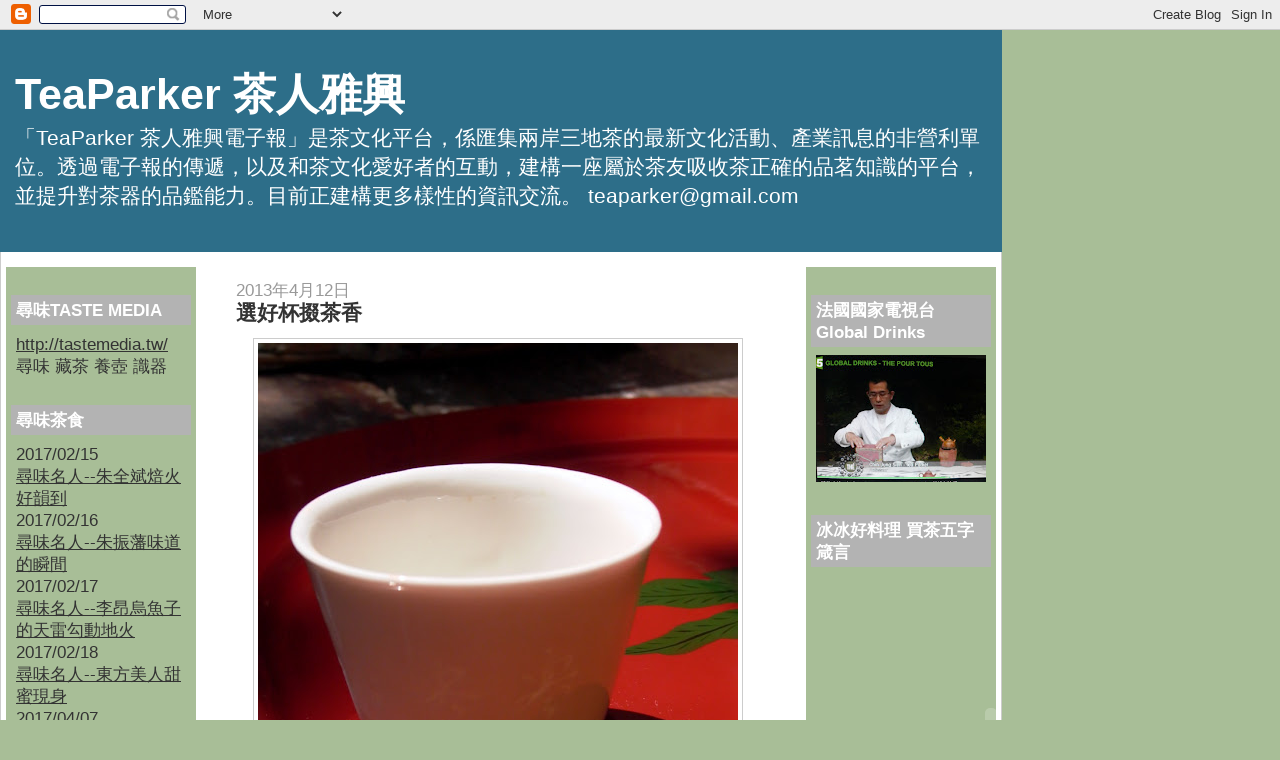

--- FILE ---
content_type: text/html; charset=UTF-8
request_url: http://www.teaparker.com/2013/04/blog-post_11.html
body_size: 41483
content:
<!DOCTYPE html>
<html xmlns='http://www.w3.org/1999/xhtml' xmlns:b='http://www.google.com/2005/gml/b' xmlns:data='http://www.google.com/2005/gml/data' xmlns:expr='http://www.google.com/2005/gml/expr'>
<head>
<link href='https://www.blogger.com/static/v1/widgets/2944754296-widget_css_bundle.css' rel='stylesheet' type='text/css'/>
<meta content='/EtxwEesJA5XpHCpvUBnW/77VOVXHVKDWtcm9YBLuR0=' name='verify-v1'/>
<title>TeaParker 茶人雅興: 選好杯掇茶香</title>
<meta content='text/html; charset=UTF-8' http-equiv='Content-Type'/>
<meta content='blogger' name='generator'/>
<link href='http://www.teaparker.com/favicon.ico' rel='icon' type='image/x-icon'/>
<link href='http://www.teaparker.com/2013/04/blog-post_11.html' rel='canonical'/>
<link rel="alternate" type="application/atom+xml" title="TeaParker 茶人雅興 - Atom" href="http://www.teaparker.com/feeds/posts/default" />
<link rel="alternate" type="application/rss+xml" title="TeaParker 茶人雅興 - RSS" href="http://www.teaparker.com/feeds/posts/default?alt=rss" />
<link rel="service.post" type="application/atom+xml" title="TeaParker 茶人雅興 - Atom" href="https://www.blogger.com/feeds/1424301218859122750/posts/default" />

<link rel="alternate" type="application/atom+xml" title="TeaParker 茶人雅興 - Atom" href="http://www.teaparker.com/feeds/6108231956816740551/comments/default" />
<!--Can't find substitution for tag [blog.ieCssRetrofitLinks]-->
<link href='https://blogger.googleusercontent.com/img/b/R29vZ2xl/AVvXsEh7iB63wzjEtnByN4UmEpW7DLY9U_X2u4oVzTRzeIF8sZZFX9EfcHgNiJ8ZqSa-S6lCO6PEP26UAzpFR-8AkHOGV5cSQ9mevUGGQa25eaIDYQNe5klWZ0XxioKYnLyZ2eQaPevR9dy7xEOE/s640/04122013.JPG' rel='image_src'/>
<meta content='http://www.teaparker.com/2013/04/blog-post_11.html' property='og:url'/>
<meta content='選好杯掇茶香' property='og:title'/>
<meta content='    【茶人詹台北報導】 靜穆的砂土相互細語著，滿空的豔陽高照，水流的生機注入等待啊！陰綿細雨的黏稠，鬆軟的土基，讓茶葉重載著希望。       如果想研究茶香氣息，茶的形象生命，那麼在風裡的茶香，在茶杯裡讓品茗者墜入深深遐想。走出想像的實體，操作是選杯。       以普洱茶...' property='og:description'/>
<meta content='https://blogger.googleusercontent.com/img/b/R29vZ2xl/AVvXsEh7iB63wzjEtnByN4UmEpW7DLY9U_X2u4oVzTRzeIF8sZZFX9EfcHgNiJ8ZqSa-S6lCO6PEP26UAzpFR-8AkHOGV5cSQ9mevUGGQa25eaIDYQNe5klWZ0XxioKYnLyZ2eQaPevR9dy7xEOE/w1200-h630-p-k-no-nu/04122013.JPG' property='og:image'/>
<style id='page-skin-1' type='text/css'><!--
/*
------------------------------------------------
Blogger Template Style
Name:     Denim
Designer: Darren Delaye
URL:      www.DarrenDelaye.com
Date:     11 Jul 2006
------------------------------------------------
*/
/* Variable definitions
====================
<Variable name="bgColor" description="Page Background Color"
type="color" default="#efefef">
<Variable name="textColor" description="Text Color"
type="color" default="#333333">
<Variable name="linkColor" description="Link Color"
type="color" default="#336699">
<Variable name="headerBgColor" description="Page Header Background Color"
type="color" default="#336699">
<Variable name="headerTextColor" description="Page Header Text Color"
type="color" default="#ffffff">
<Variable name="headerCornersColor" description="Page Header Corners Color"
type="color" default="#528bc5">
<Variable name="mainBgColor" description="Main Background Color"
type="color" default="#ffffff">
<Variable name="borderColor" description="Border Color"
type="color" default="#cccccc">
<Variable name="dateHeaderColor" description="Date Header Color"
type="color" default="#999999">
<Variable name="sidebarTitleBgColor" description="Sidebar Title Background Color"
type="color" default="#ffd595">
<Variable name="sidebarTitleTextColor" description="Sidebar Title Text Color"
type="color" default="#333333">
<Variable name="bodyFont" description="Text Font"
type="font" default="normal normal 100% Verdana, Arial, Sans-serif;">
<Variable name="headerFont" description="Page Header Font"
type="font" default="normal normal 210% Verdana, Arial, Sans-serif;">
*/
body {
background: #a8be97;
margin: 0px auto;
padding: 0px;
font: x-small Verdana, Arial;
text-align: center;
color: #333333;
font-size/* */:/**/small;
font-size: /**/small;
}
a:link {
color: #333333;
}
a:visited {
color: #333333;
}
a img {
border-width: 0px;
}
#outer-wrapper {
font: normal normal 132% Verdana, Arial, Sans-serif;;
width:1000px;
}
/* Header
------------------------------------------------ */
#header-wrapper {
margin:0;
padding: 0;
background-color: #a8be97;
text-align: left;
}
#header {
width: 100%;
margin: 0 auto;
background-color: #2D6E89;
border: 1px solid #2D6E89;
color: #ffffff;
padding: 0;
font: normal normal 248% Verdana, Arial, Sans-serif;;
}
h1.title {
padding-top: 38px;
margin: 0 14px .1em;
line-height: 1.2em;
font-size: 100%;
}
h1.title a {
color: #ffffff;
text-decoration: none;
}
#header .description {
display: block;
margin: 0 14px;
padding: 0 0 40px;
line-height: 1.4em;
font-size: 50%;
}
/* Content
------------------------------------------------ */
.clear {
clear: both;
}
#content-wrapper {
width: 1000px;
margin: 0 auto;
padding: 0 0 15px;
position: relative;
text-align: left;
background-color: #ffffff;
border: 1px solid #cccccc;
border-top: 0;
}
#main-wrapper {
margin-left: 40px;
width: 50%;
float: left;
background-color: #ffffff;
word-wrap: break-word; /* fix for long text breaking sidebar float in IE */
}
#sidebar-wrapper {
margin-right: 5px;
margin-top: 15px;
padding-right: 5px;
padding-left: 5px;
width: 18%;
float: right;
background-color: #a8be97;
word-wrap: break-word; /* fix for long text breaking sidebar float in IE */
}
#newsidebar-wrapper {
margin-top: 15px;
margin-left: 5px;
padding-right: 5px;
padding-left: 5px;
width: 18%;
float: left;
background-color: #a8be97;
word-wrap: break-word; /* fix for long text breaking sidebar float in IE */
}
/* Headings
------------------------------------------------ */
h2, h3 {
margin: 0;
}
/* Posts
------------------------------------------------ */
.date-header {
margin: 1.5em 0 0;
font-weight: normal;
color: #999999;
font-size: 100%;
}
.post {
margin: 0 0 1.5em;
padding-bottom: 1.5em;
}
.post-title {
margin: 0;
padding: 0;
font-size: 125%;
font-weight: bold;
line-height: 1.1em;
}
.post-title a, .post-title a:visited, .post-title strong {
text-decoration: none;
color: #333333;
font-weight: bold;
}
.post div {
margin: 0 0 .75em;
line-height: 1.3em;
}
p.post-footer {
margin: -.25em 0 0;
color: #ffffff;
font-size: 83%;
}
.post-footer .span {
margin-right: .3em;
}
.comment-link {
margin-left: .3em;
}
.post img {
padding: 4px;
border: 1px solid #cccccc;
}
.post blockquote {
margin: 1em 20px;
}
.post blockquote p {
margin: .75em 0;
}
/* Comments
------------------------------------------------ */
#comments h4 {
margin: 1em 0;
color: #999999;
}
#comments h4 strong {
font-size: 110%;
}
#comments-block {
margin: 1em 0 1.5em;
line-height: 1.3em;
}
#comments-block dt {
margin: .5em 0;
}
#comments-block dd {
margin: .25em 0 0;
}
#comments-block dd.comment-footer {
margin: -.25em 0 2em;
line-height: 1.4em;
font-size: 78%;
}
#comments-block dd p {
margin: 0 0 .75em;
}
.deleted-comment {
font-style:italic;
color:gray;
}
.feed-links {
clear: both;
line-height: 2.5em;
}
#blog-pager-newer-link {
float: left;
}
#blog-pager-older-link {
float: right;
}
#blog-pager {
text-align: center;
}
/* Sidebar Content
------------------------------------------------ */
.sidebar h2 {
margin: 1.6em 0 .5em;
padding: 4px 5px;
background-color: #b3b3b3;
font-size: 100%;
color: #ffffff;
}
.sidebar ul {
margin: 0;
padding: 0;
list-style: none;
}
.sidebar li {
margin: 0;
padding: 0 0 .5em 15px;
text-indent: -15px;
line-height: 1.5em;
}
.sidebar {
color: #333333;
line-height:1.3em;
}
.sidebar .widget {
margin-bottom: 1em;
}
.sidebar .widget-content {
margin: 0 5px;
}
/* Profile
------------------------------------------------ */
.profile-img {
float: left;
margin: 0 5px 5px 0;
padding: 4px;
border: 1px solid #cccccc;
}
.profile-data {
margin:0;
text-transform:uppercase;
letter-spacing:.1em;
font-weight: bold;
line-height: 1.6em;
font-size: 78%;
}
.profile-datablock {
margin:.5em 0 .5em;
}
.profile-textblock {
margin: 0.5em 0;
line-height: 1.6em;
}
/* Footer
------------------------------------------------ */
#footer {
clear: both;
text-align: center;
color: #333333;
}
#footer .widget {
margin:.5em;
padding-top: 20px;
font-size: 85%;
line-height: 1.5em;
text-align: left;
}

--></style>
<link href='https://www.blogger.com/dyn-css/authorization.css?targetBlogID=1424301218859122750&amp;zx=8d5b83ca-5ea3-4fd9-8b15-daead59b29ae' media='none' onload='if(media!=&#39;all&#39;)media=&#39;all&#39;' rel='stylesheet'/><noscript><link href='https://www.blogger.com/dyn-css/authorization.css?targetBlogID=1424301218859122750&amp;zx=8d5b83ca-5ea3-4fd9-8b15-daead59b29ae' rel='stylesheet'/></noscript>
<meta name='google-adsense-platform-account' content='ca-host-pub-1556223355139109'/>
<meta name='google-adsense-platform-domain' content='blogspot.com'/>

</head>
<body>
<div class='navbar section' id='navbar'><div class='widget Navbar' data-version='1' id='Navbar1'><script type="text/javascript">
    function setAttributeOnload(object, attribute, val) {
      if(window.addEventListener) {
        window.addEventListener('load',
          function(){ object[attribute] = val; }, false);
      } else {
        window.attachEvent('onload', function(){ object[attribute] = val; });
      }
    }
  </script>
<div id="navbar-iframe-container"></div>
<script type="text/javascript" src="https://apis.google.com/js/platform.js"></script>
<script type="text/javascript">
      gapi.load("gapi.iframes:gapi.iframes.style.bubble", function() {
        if (gapi.iframes && gapi.iframes.getContext) {
          gapi.iframes.getContext().openChild({
              url: 'https://www.blogger.com/navbar/1424301218859122750?po\x3d6108231956816740551\x26origin\x3dhttp://www.teaparker.com',
              where: document.getElementById("navbar-iframe-container"),
              id: "navbar-iframe"
          });
        }
      });
    </script><script type="text/javascript">
(function() {
var script = document.createElement('script');
script.type = 'text/javascript';
script.src = '//pagead2.googlesyndication.com/pagead/js/google_top_exp.js';
var head = document.getElementsByTagName('head')[0];
if (head) {
head.appendChild(script);
}})();
</script>
</div></div>
<div id='outer-wrapper'><div id='wrap2'>
<!-- skip links for text browsers -->
<span id='skiplinks' style='display:none;'>
<a href='#main'>skip to main </a> |
      <a href='#sidebar'>skip to sidebar</a>
</span>
<div id='header-wrapper'>
<div class='header section' id='header'><div class='widget Header' data-version='1' id='Header1'>
<div id='header-inner'>
<div class='titlewrapper'>
<h1 class='title'>
<a href='http://www.teaparker.com/'>
TeaParker 茶人雅興
</a>
</h1>
</div>
<div class='descriptionwrapper'>
<p class='description'><span>&#12300;TeaParker 茶人雅興電子報&#12301;是茶文化平台&#65292;係匯集兩岸三地茶的最新文化活動&#12289;產業訊息的非營利單位&#12290;透過電子報的傳遞&#65292;以及和茶文化愛好者的互動&#65292;建構一座屬於茶友吸收茶正確的品茗知識的平台&#65292;並提升對茶器的品鑑能力&#12290;目前正建構更多樣性的資訊交流&#12290;
teaparker@gmail.com</span></p>
</div>
</div>
</div></div>
</div>
<div id='content-wrapper'>
<div id='newsidebar-wrapper'>
<div class='sidebar section' id='newsidebar'><div class='widget HTML' data-version='1' id='HTML11'>
<h2 class='title'>尋味TASTE MEDIA</h2>
<div class='widget-content'>
<a href="http://tastemedia.tw/"></a>
<a href="http://tastemedia.tw/">http://tastemedia.tw/</a>
尋味 藏茶 養壺 識器
</div>
<div class='clear'></div>
</div><div class='widget Text' data-version='1' id='Text5'>
<h2 class='title'>尋味茶食</h2>
<div class='widget-content'>
2017/02/15<br/><a href="http://www.teaparker.com/2017/02/blog-post_89.html">尋味名人--朱全斌焙火好韻到</a><br/>2017/02/16<br/><a href="http://www.teaparker.com/2017/02/blog-post_76.html">尋味名人--朱振藩味道的瞬間</a><br/>2017/02/17<br/><a href="http://www.teaparker.com/2017/02/blog-post_18.html">尋味名人--李昂烏魚子的天雷勾動地火</a><br/>2017/02/18<br/><a href="http://www.teaparker.com/2017/02/blog-post_37.html">尋味名人--東方美人甜蜜現身</a><br/>2017/04/07<br/><a href="http://tastemedia.tw/2017/04/07/%e6%96%87%e8%8f%af%e6%9d%b1%e6%96%b9%e7%9a%84%e8%8c%b6%e5%ae%b4/">文華東方的茶宴</a><br/>2017/04/08<br/><a href="https://1424301218859122750_9cde6b64a9d3d00ea9c629a77fa4e0c32598132b.blogspot.com/b/post-preview?token=nPJaDV0BAAA.TzzToanoCoM2ray8093nl4z-ksw5TLplO8l0dVyJLRDiv1u4j8WfAMWKSOOsKSZwf7SKjDNMvJfs2qslzDZNHQ.YAKxmURoapWhMoSTsxqh4w&amp;postId=6052616472575810207&amp;type=POST">茶宴的前奏曲</a><br/>2017/06/03<br/><a href="http://tastemedia.tw/2017/06/03/%e8%b7%9f%e8%91%97%e6%b1%a0%e5%ae%97%e6%86%b2%e5%90%83%e7%be%8e%e9%a3%9f-%e7%83%b9%e8%aa%bf%e5%85%a5%e5%8f%a3%e7%9a%84%e4%ba%8c%e5%85%83/">跟著池宗憲吃美食--烹調入口的二元</a><br/>2017/06/04<br/><a href="http://tastemedia.tw/2017/06/04/%e7%be%8e%e9%a3%9f%e7%b4%b0%e7%af%80%e5%8b%be%e5%8b%92%e5%a4%a9%e4%bd%bf%e6%83%b3%e6%9c%9b/">跟著池宗憲吃美食--</a>美食細節勾勒天使想望<br/>2017/06/04<br/><a href="https://1424301218859122750_9cde6b64a9d3d00ea9c629a77fa4e0c32598132b.blogspot.com/b/post-preview?token=Yy5MDV0BAAA.TzzToanoCoM2ray8093nl4z-ksw5TLplO8l0dVyJLRCjMf77on-dtoy59wQi3A6OFXQfI4fg9AdSJeONtez-qg._2A9zxp1tHpbYAwpQ3j4Vg&amp;postId=906321789496146559&amp;type=POST">跟著池宗憲吃美食--盤飧中的魔幻與四溢</a><br/>2017/06/05<br/><a href="https://1424301218859122750_9cde6b64a9d3d00ea9c629a77fa4e0c32598132b.blogspot.com/b/post-preview?token=1eRODV0BAAA.TzzToanoCoM2ray8093nl4z-ksw5TLplO8l0dVyJLRAu66PwiKTU21270Mk1_gHP1YyRaZL6TO4lWPPGQ4uZvA.AoTaXqdOKzMkerHR9TdO_w&amp;postId=7150351738157467378&amp;type=POST">跟著池宗憲吃美食&#8212;食出細緻與記憶</a><br/><br/>
</div>
<div class='clear'></div>
</div><div class='widget HTML' data-version='1' id='HTML3'>
<h2 class='title'>藝術收藏與設計專欄</h2>
<div class='widget-content'>
2016/7月號 藏綠金&#8212;烏龍茶兩岸紅不讓
2016/8月號 包裝紙的迷思
2016/9月號 青瓷杯 舞動發色 爭藏風湧
2016/10月號 茶葉金融大串聯 普洱藏瘋雲再起
2016/11月號 宜興壺和黑釉盞再生縁
2016/12月號 藏茶必勝 選器識茶雙修
2017/1月號 藏茶新竉武夷茶驗明正身
2017/2月號 2500萬日圓供御茶盞大暴走
2017/3月號 日治時期臺茶本尊和分身
2017/4月號 藏德化杯品武夷絕代雙驕
2017/5月號 古樹普洱藏茶生金
2017/6月號 茶道具的追趕跑跳
2017/7月號 收藏之外陳年韻味&#8212;時光物質能量
</div>
<div class='clear'></div>
</div><div class='widget Text' data-version='1' id='Text3'>
<h2 class='title'>茗人藝事</h2>
<div class='widget-content'>
<div><div style="font-weight: normal;" face='"'><strong><span   =""="" style="font-family:新細明體;color:#333333;"></span></strong> </div><div style="font-weight: normal;" face='"'><span style="font-weight: bold;font-family:新細明體;color:#333333;">06/19/2017</span></div><div style="font-weight: normal;" face='"'> <a href="http://tastemedia.tw/2017/06/19/%E8%98%8B%E6%9E%9C%E6%97%A5%E5%A0%B1%E5%B0%88%E8%A8%AA%E6%B1%A0%E5%AE%97%E6%86%B2%EF%BC%9A-%E9%99%B3%E8%8C%B6%E8%80%81%E9%85%92%E7%9A%84%E6%99%82%E9%96%93%E8%83%BD%E9%87%8F/">2017蘋果日報專訪池宗憲陳茶老酒時間能量</a></div><div style="font-weight: normal;" face='"'><span style="font-weight: bold;font-family:新細明體;color:#333333;"><div style="font-weight: normal;" face='"'><span style="font-weight: bold;font-family:新細明體;color:#333333;">04/25/2017</span></div><div style="font-weight: normal;" face='"'><a href="http://tastemedia.tw/2017/04/25/%e6%9d%af%e5%ad%90%e5%93%81%e8%8c%b6%e9%82%84%e8%83%bd%e8%aa%aa%e4%bb%80%e9%ba%bc%ef%bc%9f%e8%8c%b6%e6%96%87%e5%8c%96%e4%bb%a5%e3%80%8c%e6%9d%af%e3%80%8d%e8%8c%b6%e5%a5%8f%e9%b3%b4%e6%9b%b2%e9%a6%96/">美國賓州大學演講--杯子品茶還能說什麼?</a></div><div style="font-weight: normal;" face='"'><span style="font-weight: bold;font-family:新細明體;color:#333333;">04/23/2017</span></div><div style="font-weight: normal;" face='"'><a href="http://tastemedia.tw/2017/04/23/%e5%85%a8%e7%be%8e%e7%ac%ac%e4%b8%80%e5%80%8b%e4%bb%a5%e6%b1%a0%e5%ae%97%e6%86%b2%e5%91%bd%e5%90%8d%e4%b9%8b%e5%a4%a7%e5%ad%b8%e8%8c%b6%e9%a4%a8%e8%aa%95%e7%94%9f%ef%bc%81/">全美第一個以池宗憲命名之大學茶館誕生&#65281;</a></div><div style="font-weight: normal;" face='"'><span style="font-weight: bold;font-family:新細明體;color:#333333;">03/12/2017</span></div><div style="font-weight: normal;" face='"'><a href="https://1424301218859122750_9cde6b64a9d3d00ea9c629a77fa4e0c32598132b.blogspot.com/b/post-preview?token=QcBdDV0BAAA.TzzToanoCoM2ray8093nl4z-ksw5TLplO8l0dVyJLRCem1pnwXqp7DZm9ef6XU0YuBVtMUZ2nk37kX21nce9-A.YYMGldohA4wYMzYRs_MzOw&amp;postId=7795292912654129829&amp;type=POST">陽明扶輪社40週年的特別活動</a></div><div style="font-weight: normal;" face='"'><span style="font-weight: bold;font-family:新細明體;color:#333333;">03/09/2017</span></div><div style="font-weight: normal;" face='"'><a href="http://tastemedia.tw/2017/03/09/6672/">News98&#12304;世界一把抓&#12305;訪問專業茶人&amp;&#12298;茶人雅興&#12299;電子報總編輯池宗憲談探尋茶文明</a></div><div style="font-weight: normal;" face='"'><span style="font-weight: bold;font-family:新細明體;color:#333333;"><a href="http://tastemedia.tw/2017/03/06/%e3%80%8e%e4%b8%96%e7%95%8c%e4%b8%80%e6%8a%8a%e6%8a%93%e3%80%8f%e9%84%ad%e9%ba%97%e6%96%87%e5%b0%88%e8%a8%aa%e6%b1%a0%e5%ae%97%e6%86%b2/">03/06/2017</a></span></div><div style="font-weight: normal;" face='"'><strong><span   =""="" style="font-family:新細明體;color:#333333;"><a href="http://tastemedia.tw/2017/03/06/%e3%80%8e%e4%b8%96%e7%95%8c%e4%b8%80%e6%8a%8a%e6%8a%93%e3%80%8f%e9%84%ad%e9%ba%97%e6%96%87%e5%b0%88%e8%a8%aa%e6%b1%a0%e5%ae%97%e6%86%b2/">&#12302;世界一把抓&#12303;鄭麗文專訪池宗憲&#65306;台灣陳年茶的美麗與哀愁</a></span></strong></div></span><div style="font-weight: normal;" face='"'>02/11/2016</div><div style="font-weight: normal;" face='"'><a href="https://1424301218859122750_9cde6b64a9d3d00ea9c629a77fa4e0c32598132b.blogspot.com/b/post-preview?token=-j1iEl0BAAA.TzzToanoCoM2ray8093nl4z-ksw5TLplO8l0dVyJLRCKAhngfEs4XXuZ2ht0IM8MXFpzlP1le5CXWLDuoOSf-w.YImo35FhPKrDR7bgyhr8ag&amp;postId=6141090194229630858&amp;type=POST">國立雲林科技大學文化資產維護系邀請池宗憲主講&#12300;茶席的文化對話&#12301;</a></div><div style="font-weight: normal;" face='"'>09/05/2016</div><div style="font-weight: normal;" face='"'>&#12298;非凡電視&#8212;趨勢進化論&#12299;專訪池宗憲分析&#12300;普洱茶跟金融系的連結&#12301;</div><div style="font-weight: normal;" face='"'>08/30/2016</div><div style="font-weight: normal;" face='"'><a href="https://1424301218859122750_9cde6b64a9d3d00ea9c629a77fa4e0c32598132b.blogspot.com/b/post-preview?token=c7tgEl0BAAA.TzzToanoCoM2ray8093nl4z-ksw5TLplO8l0dVyJLRD4STG3MkyJgbB2WPjO5YKGfs_GuYB_UAKkLLrR21EhRQ.rNqX3rSqxSbCSKgm1HL2KA&amp;postId=4101847104872795038&amp;type=POST">台大實驗林區請池宗憲於竹山做&#12300;台灣生態有機茶的願景&#12301;專題演講</a></div><div style="font-weight: normal;" face='"'>07/29/2016</div><div style="font-weight: normal;" face='"'>飛碟NEW98電台&#12300;許心怡&#8212;愛吃愛生活&#12301;專訪池宗憲談茶風聲</div><div style="font-weight: normal;" face='"'>06/29/2016</div><div style="font-weight: normal;" face='"'>國民大會--藏茶生金</div><div style="font-weight: normal;" face='"'>06/24/2016</div><div style="font-weight: normal;" face='"'><a href="https://1424301218859122750_9cde6b64a9d3d00ea9c629a77fa4e0c32598132b.blogspot.com/b/post-preview?token=LiJpDV0BAAA.TzzToanoCoM2ray8093nl4z-ksw5TLplO8l0dVyJLRCRm_VqZEQbdzdMID7P1Yhoux6tEHSAs4GEdmkNyzs7Aw.8uj1KSh0JNaL9UHZN1ybhg&amp;postId=1509071869199689206&amp;type=POST">&#12298;漫游的餐桌&#12299;飲食文學</a></div><div style="font-weight: normal;" face='"'>06/17/2016</div><div style="font-weight: normal;" face='"'>擔任香港茶具文物館&#12300;陶瓷茶具創作展覽2016&#12301;活動評審</div><div style="font-weight: normal;" face='"'>22/05/2016</div><div style="font-weight: normal;" face='"'><a href="https://1424301218859122750_9cde6b64a9d3d00ea9c629a77fa4e0c32598132b.blogspot.com/b/post-preview?token=4f5WEl0BAAA.TzzToanoCoM2ray8093nl4z-ksw5TLplO8l0dVyJLRCCv9TsB5xLzE8aJ3RJ5RrpOa9qF75YraTU2y0IzxTnAg.DjzxnDf3uCgYDCd4ogfWoQ&amp;postId=8478034300914854911&amp;type=POST">池宗憲&#12298;第一屆髹漆與歷代茶器典藏&#12299;在福州</a></div><div style="font-weight: normal;" face='"'>30/04/2016</div><div style="font-weight: normal;" face='"'>國立台北大學中文系邀請池宗憲進行&#12300;&#12298;全台詩&#12299;的茶滋&#12301;專題演講</div> </div><div style="font-weight: normal;" face='"'><span style="font-weight: bold;font-family:新細明體;color:#333333;">&#65294;01/11/2016</span></div><div style="font-weight: normal;" face='"'><span style="font-weight: bold;font-family:新細明體;color:#333333;"><a href="http://www.teaparker.com/2016/01/20161.html">2016茶葉茶器收藏趨勢1&#65306;銀器掇香&#65294;收真藏精</a></span></div><div style="font-weight: normal;" face='"'><span style="font-weight: bold;font-family:新細明體;color:#333333;">&#65294;01/08/2016</span></div><div style='font-family: ";";'><a href="http://www.teaparker.com/2016/01/13.html"><span  =""="" style="color:#333333;"><b>茶香雅集</b></span><b style="color: rgb(51, 51, 51); font-size: 100%;">&#65294;</b><b style="color: rgb(51, 51, 51); font-size: 100%;">名人收藏13&#65306;曾心郁&#65294;茶花風雅頌</b></a></div><div style="font-weight: normal;" face='"'><span style="font-weight: bold;font-family:新細明體;color:#333333;">12/04/2015</span></div><div style="font-weight: normal;" face='"'><span style="font-weight: bold;font-family:新細明體;color:#333333;"><a href="http://www.teaparker.com/2015/12/20159.html">茶葉與茶器收藏趨勢9&#65306;台灣陳年烏龍茶&#65292;蓄勢待發</a></span></div><div style="font-weight: normal;" face='"'><span style="font-weight: bold;font-family:新細明體;color:#333333;"><br/></span></div><div style="font-weight: normal;" face='"'><span style="font-weight: bold;font-family:新細明體;color:#333333;">&#65294;12/03/2015</span></div><div style="font-weight: normal;" face='"'><span style="font-weight: bold;font-family:新細明體;color:#333333;"><a href="http://www.teaparker.com/2015/12/12.html">茶香雅集&#65294;名人收藏12&#65306;陳柏年&#65294;醫術與藝術交織人生</a></span></div><div style="font-weight: normal;" face='"'><span style="font-weight: bold;font-family:新細明體;color:#333333;"><br/></span></div><div style="font-weight: normal;" face='"'><span style="font-weight: bold;font-family:新細明體;color:#333333;">&#65294;11/29/2015</span></div><div style="font-weight: normal;" face='"'><span   =""="" style="font-family:新細明體;color:#333333;"><b><a href="http://www.teaparker.com/2015/11/tvbs.html">TVBS&#65306;普洱茶&#65292;身價勝黃金</a></b></span></div><div style="font-weight: normal;" face='"'><span style="font-weight: bold;font-family:新細明體;color:#333333;"><br/></span></div><div style="font-weight: normal;" face='"'><span style="font-weight: bold;font-family:新細明體;color:#333333;">&#65294;11/10/2015</span></div><div style="font-weight: normal;" face='"'><span style="font-weight: bold;font-family:新細明體;color:#333333;"><a href="http://www.teaparker.com/2015/11/11.html">茶香雅集&#65294;名人收藏11&#65306;李景暘藏珍&#65292;尋找下一個李梅樹</a></span></div><div style="font-weight: normal;" face='"'><span style="font-weight: bold;font-family:新細明體;color:#333333;"><br/></span></div><div style="font-weight: normal;" face='"'><span style="font-weight: bold;font-family:新細明體;color:#333333;">&#65294;11/05/2015</span></div><div style="font-weight: normal;" face='"'><span style="font-weight: bold;font-family:新細明體;color:#333333;"><a href="http://www.teaparker.com/2015/11/20158.html">2015茶葉與茶器收藏分析8&#65306;復刻版生鐵壺當紅</a></span></div><div style="font-weight: normal;" face='"'><span style="font-weight: bold;font-family:新細明體;color:#333333;"><br/></span></div><div style="font-weight: normal;" face='"'><span style="font-weight: bold;font-family:新細明體;color:#333333;">&#65294;10/25/2015</span></div><div style="font-family: Georgia, serif; font-weight: normal;"><a href="http://www.teaparker.com/2015/10/blog-post_25.html"><span  =""="" style="color:#333333;"><b>臺北</b></span><b style="color: rgb(51, 51, 51); font-size: 100%;">&#65294;</b><b style="color: rgb(51, 51, 51); font-size: 100%;">尋味&#65294;茶</b></a></div><div style="font-weight: normal;" face='"'><span style="font-weight: bold;font-family:新細明體;color:#333333;"><br/></span></div><div style="font-weight: normal;" face='"'><span style="font-weight: bold;font-family:新細明體;color:#333333;">&#65294;10/12/2015</span></div><div style="font-weight: normal;" face='"'><span  =""="" style="color:#333333;"><b><a href="http://www.teaparker.com/2015/10/blog-post_23.html">2015茶葉茶器收藏趨勢6&#65306;唐物四寶&#65294;一線曙光</a></b></span></div><div style="font-weight: normal;" face='"'><span style="font-weight: bold;font-family:新細明體;color:#333333;"><br/></span></div><div style="font-weight: normal;" face='"'><span style="font-weight: bold;font-family:新細明體;color:#333333;">&#65294;10/11/2015</span></div><div style="font-weight: normal;" face='"'><span style="font-weight: bold;font-family:新細明體;color:#333333;"><a href="http://www.teaparker.com/2015/10/10.html">茶香雅集&#65294;名人收藏10&#65306;劉秀美的藏愛人生</a></span></div><div style="font-weight: normal;" face='"'><br/></div><div style="font-weight: normal;" face='"'><div face='"'><span style="font-weight: bold;font-family:新細明體;color:#333333;">&#65294;10/06/2015</span></div><div><span style="font-weight: bold;font-family:新細明體;color:#333333;"><a href="http://www.teaparker.com/2015/10/blog-post.html">三峽百年茶香&#65306;心湖文學會</a></span></div></div><div style="font-weight: normal;" face='"'><span style="font-weight: bold;font-family:新細明體;color:#333333;"><br/></span></div><div style="font-weight: normal;" face='"'><span style="font-weight: bold;font-family:新細明體;color:#333333;">&#65294;09/13/2015</span></div><div style="font-weight: normal;" face='"'><span   =""="" style="font-family:新細明體;color:#333333;"><a href="http://www.teaparker.com/2015/09/blog-post_13.html"><b>自由時報&#65306;金萱&#65292;原味尚好</b></a></span></div><div style="font-weight: normal;" face='"'><span style="font-weight: bold;font-family:新細明體;color:#333333;"><br/></span></div><div style="font-weight: normal;" face='"'><span style="font-weight: bold;font-family:新細明體;color:#333333;">&#65294;09/06/2015</span></div><div style="font-weight: normal;" face='"'><span style="font-weight: bold;font-family:新細明體;color:#333333;"><a href="http://www.teaparker.com/2015/09/20156.html">2015茶葉茶器收藏趨勢6&#65306;台灣茶器&#65292;中國新歡</a></span></div><div style="font-weight: normal;" face='"'><span style="font-weight: bold;font-family:新細明體;color:#333333;"><br/></span></div><div style="font-weight: normal;" face='"'><span style="font-weight: bold;font-family:新細明體;color:#333333;">&#65294;09/03/2015</span></div><div style="font-weight: normal;" face='"'><span   =""="" style="font-family:新細明體;color:#333333;"><div face="Georgia, serif"><a href="http://www.teaparker.com/2015/09/9.html"><b>茶香雅集&#65294;名人收藏9&#65306;宋哲三&#65294;藏壺藏心</b></a></div></span></div><div style="font-weight: normal;" face='"'><span style="font-weight: bold;font-family:新細明體;color:#333333;"><br/></span></div><div style="font-weight: normal;" face='"'><span style="font-weight: bold;font-family:新細明體;color:#333333;">&#65294;08/30/2015</span></div><div style="font-weight: normal;" face='"'><span style="font-weight: bold;font-family:新細明體;color:#333333;"><a href="http://www.teaparker.com/2015/08/blog-post_30.html">自由時報&#65306;&#12300;包種&#12301;茶的總統學</a></span></div><div style="font-weight: normal;" face='"'><span style="font-weight: bold;font-family:新細明體;color:#333333;"><br/></span></div><div style="font-weight: normal;" face='"'><span style="font-weight: bold;font-family:新細明體;color:#333333;">&#65294;08/17/2015</span></div><div style="font-weight: normal;" face='"'><span style="font-weight: bold;font-family:新細明體;color:#333333;"><a href="http://www.teaparker.com/2015/08/catena-zapatax.html">高山酒X茶 跨界品飲</a></span></div><div style="font-weight: normal;" face='"'><span style="font-weight: bold;font-family:新細明體;color:#333333;"><br/></span></div><div style="font-weight: normal;" face='"'><span style="font-weight: bold;font-family:新細明體;color:#333333;">&#65294;08/12/2015</span></div><div style="font-weight: normal;" face='"'><span style="font-weight: bold;font-family:新細明體;color:#333333;"><a href="http://www.teaparker.com/2015/08/blog-post_12.html">台北市華朋扶輪社&#65306;買茶教戰手冊</a></span></div><div style="font-weight: normal;" face='"'><span style="font-weight: bold;font-family:新細明體;color:#333333;"><br/></span></div><div style="font-weight: normal;" face='"'><span style="font-weight: bold;font-family:新細明體;color:#333333;">&#65294;08/04/2015</span></div><div style="font-weight: normal;" face='"'><span   =""="" style="font-family:新細明體;color:#333333;"><div face="Georgia, serif"><a href="http://www.teaparker.com/2015/08/20155.html"><b>2015茶葉茶器收藏趨勢分析5&#65306;拍賣壺&#65292;誰掛保證&#65311;</b></a></div></span></div><div style="font-weight: normal;" face='"'><span style="font-weight: bold;font-family:新細明體;color:#333333;"><br/></span></div><div style="font-weight: normal;" face='"'><span style="font-weight: bold;font-family:新細明體;color:#333333;">&#65294;08/03/2015</span></div><div style="font-weight: normal;" face='"'><a href="http://www.teaparker.com/2015/08/8.html"><span style="font-weight: bold;font-family:新細明體;color:#333333;">茶香雅集&#65294;名人收藏8&#65306;珍犀茗緣</span><span style="font-weight: bold;font-size:100%;color:#333333;">&#65294;異采紛陳</span></a></div><div style="font-weight: normal;" face='"'><span style="font-weight: bold;font-family:新細明體;color:#333333;"><br/></span></div><div style="font-weight: normal;" face='"'><span style="font-weight: bold;font-family:新細明體;color:#333333;">&#65294;08/02/2015</span></div><div style="font-weight: normal;" face='"'><span style="font-weight: bold;font-family:新細明體;color:#333333;"><a href="http://www.teaparker.com/2015/08/blog-post.html">聯合文學&#65306;三峽百年茶香</a></span></div><div style="font-weight: normal;" face='"'><span style="font-weight: bold;font-family:新細明體;color:#333333;"><br/></span></div><div style="font-weight: normal;" face='"'><span style="font-weight: bold;font-family:新細明體;color:#333333;">&#65294;07/28/2015</span></div><div style="font-weight: normal;" face='"'><span style="font-weight: bold;font-family:新細明體;color:#333333;"><a href="http://www.teaparker.com/2015/07/57_28.html">夢想街57號&#65306;側把壺的前世今生</a></span></div><div style="font-weight: normal;" face='"'><span style="font-weight: bold;font-family:新細明體;color:#333333;"><br/></span></div><div style="font-weight: normal;" face='"'><span style="font-weight: bold;font-family:新細明體;color:#333333;">&#65294;07/20/2015</span></div><div style="font-weight: normal;" face='"'><span style="font-weight: bold;font-family:新細明體;color:#333333;"><a href="http://www.teaparker.com/2015/07/57_21.html">夢想街57號&#65306;竹雕&#65292;茶寵</a></span></div><div style="font-weight: normal;" face='"'><span style="font-weight: bold;font-family:新細明體;color:#333333;"><br/></span></div><div style="font-weight: normal;" face='"'><span style="font-weight: bold;font-family:新細明體;color:#333333;">&#65294;07/07/2015</span></div><div style="font-weight: normal;" face='"'><span style="font-weight: bold;font-family:新細明體;color:#333333;"><a href="http://www.teaparker.com/2015/07/57_7.html">夢想街57號&#65306;體察細節&#65294;玩物養志</a></span></div><div style="font-weight: normal;" face='"'><span style="font-weight: bold;font-family:新細明體;color:#333333;"><br/></span></div><div style="font-weight: normal;" face='"'><span style="font-weight: bold;font-family:新細明體;color:#333333;">&#65294;07/02/2015</span></div><div style="font-weight: normal;" face='"'><a href="http://www.teaparker.com/2015/07/7.html"><span style="font-weight: bold;font-family:新細明體;color:#333333;">茶香雅集&#65294;名人收藏7&#65306;林健練</span><span style="font-weight: bold;font-size:100%;color:#333333;">&#65294;百年時光拼圖</span></a></div><div style="font-weight: normal;" face='"'><span style="font-weight: bold;font-family:新細明體;color:#333333;"><br/></span></div><div style="font-weight: normal;" face='"'><span style="font-weight: bold;font-family:新細明體;color:#333333;">&#65294;06/08/2015</span></div><div style="font-weight: normal;" face='"'><span style="font-weight: bold;font-family:新細明體;color:#333333;"><a href="http://www.teaparker.com/2015/06/rich.html">RICH達人&#65306;建立品茗自主性 優游茶世界</a></span></div><div style="font-weight: normal;" face='"'><span style="font-weight: bold;font-family:新細明體;color:#333333;"><br/></span></div><div style="font-weight: normal;" face='"'><span style="font-weight: bold;font-family:新細明體;color:#333333;">&#65294;06/04/2015</span></div><div style="font-weight: normal;" face='"'><span style="font-weight: bold;font-family:新細明體;color:#333333;"><a href="http://www.teaparker.com/2015/06/20153.html">2015茶與茶器收藏趨勢分析3&#65306;銀器掇香&#65294;馳騁拍場</a></span></div><div style="font-weight: normal;" face='"'><span style="font-weight: bold;font-family:新細明體;color:#333333;"><br/></span></div><div style="font-weight: normal;" face='"'><span style="font-weight: bold;font-family:新細明體;color:#333333;">&#65294;06/02/2015</span></div><div style="font-weight: normal;" face='"'><a href="http://www.teaparker.com/2015/06/6.html"><span style="font-weight: bold;font-family:新細明體;color:#333333;">茶香雅集</span><span style="font-weight: bold;font-size:100%;color:#333333;">&#65294;名人收藏6&#65306;王秀杞探索石之人文意興</span></a></div><div style="font-weight: normal;" face='"'><span style="font-weight: bold;font-family:新細明體;color:#333333;"><br/></span></div><div style="font-weight: normal;" face='"'><span style="font-weight: bold;font-family:新細明體;color:#333333;">&#65294;05/25/2015</span></div><div style="font-weight: normal;" face='"'><span  =""="" style="color:#333333;"><b><a href="http://www.teaparker.com/2015/05/57_25.html">夢想街57號&#65306;三鑲壺的人文覺畫</a></b></span></div><div style="font-weight: normal;" face='"'><span style="font-weight: bold;font-family:新細明體;color:#333333;"><br/></span></div><div style="font-weight: normal;" face='"'><span style="font-weight: bold;font-family:新細明體;color:#333333;">&#65294;05/17/2015</span></div><div style="font-weight: normal;" face='"'><span style="font-weight: bold;font-family:新細明體;color:#333333;"><a href="http://www.teaparker.com/2015/05/51857.html">夢想街57號&#65306;&#12300;水平壺&#12301;大解密</a></span></div><div style="font-weight: normal;" face='"'><span style="font-weight: bold;font-family:新細明體;color:#333333;"><br/></span></div><div style="font-weight: normal;" face='"'><span style="font-weight: bold;font-family:新細明體;color:#333333;">&#65294;05/06/2015</span></div><div style="font-weight: normal;" face='"'><span style="font-weight: bold;font-family:新細明體;color:#333333;"><a href="http://www.teaparker.com/2015/05/5.html">茶香雅集&#65294;名人收藏5&#65306;王南雄&#65294;藏珍入畫</a></span></div><div style="font-weight: normal;" face='"'><span style="font-weight: bold;font-family:新細明體;color:#333333;"><br/></span></div><div style="font-weight: normal;" face='"'><span style="font-weight: bold;font-family:新細明體;color:#333333;">&#65294;05/05/2015</span></div><div style="font-weight: normal;" face='"'><span style="font-weight: bold;font-family:新細明體;color:#333333;"><a href="http://www.teaparker.com/2015/05/blog-post_6.html"><span  =""="" style="font-size:100%;">&#12298;賓大宜興茗壺賞&#12299;</span>嗅覺體感大考驗</a></span></div><div style="font-weight: normal;" face='"'><span style="font-weight: bold;font-family:新細明體;color:#333333;"><br/></span></div><div style="font-weight: normal;" face='"'><span style="font-weight: bold;font-family:新細明體;color:#333333;">&#65294;05/04/2015</span></div><div style="font-weight: normal;" face='"'><a href="http://www.teaparker.com/2015/05/blog-post.html"><span  =""="" style="font-size:100%;">&#12298;賓大宜興茗壺賞&#12299;</span><span  =""="" style="color:#333333;"><b>選壺用心</b></span></a></div><div style="font-weight: normal;" face='"'><span style="font-weight: bold;font-family:新細明體;color:#333333;"><br/></span></div><div style="font-weight: normal;" face='"'><span style="font-weight: bold;font-family:新細明體;color:#333333;">&#65294;04/30/2015</span></div><div style="font-weight: normal;" face='"'><span style="font-weight: bold;font-family:新細明體;color:#333333;"><b style="font-weight: normal;"><a href="http://www.teaparker.com/2015/04/blog-post_61.html">&#12298;賓大宜興茗壺賞&#12299;持壺&#65292;有一套</a></b></span></div><div style="font-weight: normal;" face='"'><span style="font-weight: bold;font-family:新細明體;color:#333333;"><br/></span></div><div style="font-weight: normal;" face='"'><span style="font-weight: bold;font-family:新細明體;color:#333333;">&#65294;04/29/2015</span></div><div style="font-weight: normal;" face='"'><a href="http://www.teaparker.com/2015/04/blog-post_29.html"><b>&#12298;賓大宜興茗壺賞&#12299;畫壺&#65292;有模有樣</b></a></div><div style="font-weight: normal;" face='"'><span style="font-weight: bold;font-family:新細明體;color:#333333;"><br/></span></div><div style="font-weight: normal;" face='"'><span style="font-weight: bold;font-family:新細明體;color:#333333;">&#65294;04/28/2015</span></div><div style="font-weight: normal;" face='"'><span style="font-weight: bold;font-family:新細明體;color:#333333;"><b style="color: black;"><a href="http://www.teaparker.com/2015/04/blog-post_73.html">&#12298;賓大宜興茗壺賞&#12299;買壺增茶質</a></b></span></div><div style="font-weight: normal;" face='"'><span style="font-weight: bold;font-family:新細明體;color:#333333;"><br/></span></div><div style="font-weight: normal;" face='"'><span style="font-weight: bold;font-family:新細明體;color:#333333;">&#65294;04/27/2015</span></div><div style="font-weight: normal;" face='"'><span style="font-weight: bold;font-family:新細明體;color:#333333;"><b style="color: black;"><a href="http://www.teaparker.com/2015/04/blog-post_28.html">&#12298;賓大宜興茗壺賞&#12299;清宮紫砂見真章</a></b></span></div><div style="font-weight: normal;" face='"'><span style="font-weight: bold;font-family:新細明體;color:#333333;"><br/></span></div><div style="font-weight: normal;" face='"'><span style="font-weight: bold;font-family:新細明體;color:#333333;">&#65294;04/26/2015</span></div><div style="font-weight: normal;" face='"'><b><a href="http://www.teaparker.com/2015/04/blog-post_26.html">&#12298;賓大宜興茗壺賞&#12299;博物館藏紫玉金砂</a></b></div><div style="font-weight: normal;" face='"'><span style="font-weight: bold;font-family:新細明體;color:#333333;"><br/></span></div><div style="font-weight: normal;" face='"'><span style="font-weight: bold;font-family:新細明體;color:#333333;">&#65294;04/25/2015</span></div><div style="font-weight: normal;" face='"'><span style="font-weight: bold;font-family:新細明體;color:#333333;"><a href="http://www.teaparker.com/2015/04/blog-post_25.html">&#12298;賓大宜興茗壺賞&#12299;選好土&#65292;泡好茶</a></span></div><div style="font-weight: normal;" face='"'><span style="font-weight: bold;font-family:新細明體;color:#333333;"><br/></span></div><div style="font-weight: normal;" face='"'><span style="font-weight: bold;font-family:新細明體;color:#333333;">&#65294;04/14/2015</span></div><div style="font-weight: normal;" face='"'><span style="font-weight: bold;font-family:新細明體;color:#333333;"><a href="http://www.teaparker.com/2015/04/57_14.html">夢想街57號&#65306;曲壺&#12289;秋水大起底</a></span></div><div style="font-weight: normal;" face='"'><span style="font-weight: bold;font-family:新細明體;color:#333333;"><br/></span></div><div style="font-weight: normal;" face='"'><span style="font-weight: bold;font-family:新細明體;color:#333333;">&#65294;04/13/2015</span></div><div style="font-weight: normal;" face='"'><span style="font-weight: bold;font-family:新細明體;color:#333333;"><a href="http://www.teaparker.com/2015/04/blog-post_13.html">歐豪年對話龍井</a></span></div><div style="font-weight: normal;" face='"'><span style="font-weight: bold;font-family:新細明體;color:#333333;"><br/></span></div><div style="font-weight: normal;" face='"'><span style="font-weight: bold;font-family:新細明體;color:#333333;">&#65294;04/12/2015</span></div><div style="font-weight: normal;" face='"'><span style="font-weight: bold;font-family:新細明體;color:#333333;"><a href="http://www.teaparker.com/2015/04/blog-post_12.html">無敵午茶&#65294;食養山房</a></span></div><div style="font-weight: normal;" face='"'><span style="font-weight: bold;font-family:新細明體;color:#333333;"><br/></span></div><div style="font-weight: normal;" face='"'><span style="font-weight: bold;font-family:新細明體;color:#333333;">&#65294;04/07/2015</span></div><div style="font-weight: normal;" face='"'><span style="font-weight: bold;font-family:新細明體;color:#333333;"><a href="http://www.teaparker.com/2015/04/57.html">夢想街57號&#65306;顧景舟壺的真偽</a></span></div><div style="font-weight: normal;" face='"'><span style="font-weight: bold;font-family:新細明體;color:#333333;"><br/></span></div><div style="font-weight: normal;" face='"'><span style="font-weight: bold;font-family:新細明體;color:#333333;">&#65294;04/06/2015</span></div><div style="font-weight: normal;" face='"'><span style="font-weight: bold;font-family:新細明體;color:#333333;"><a href="http://www.teaparker.com/2015/04/2015-1.html">2015茶葉茶器收藏趨勢分析1&#65306;普洱茶&#65292;可以喝的古董</a></span></div><div style="font-weight: normal;" face='"'><span style="font-weight: bold;font-family:新細明體;color:#333333;"><br/></span></div><div style="font-weight: normal;" face='"'><span style="font-weight: bold;font-family:新細明體;color:#333333;">&#65294;04/02/2015</span></div><div style="font-weight: normal;" face='"'><span style="font-weight: bold;font-family:新細明體;color:#333333;"><a href="http://www.teaparker.com/2015/04/blog-post_2.html">茶香雅集&#65294;名人收藏4&#65306;劉政池收奇石之寶</a></span></div><div style="font-weight: normal;" face='"'><span style="font-weight: bold;font-family:新細明體;color:#333333;"><br/></span></div><div style="font-weight: normal;" face='"'><span style="font-weight: bold;font-family:新細明體;color:#333333;">&#65294;03/19/2015</span></div><div style="font-weight: normal;" face='"'><span style="font-weight: bold;font-family:新細明體;color:#333333;"><a href="http://www.teaparker.com/2015/03/blog-post_19.html">芝山綠園&#65306;一杯茶&#65292;品味人生</a></span></div><div style="font-weight: normal;" face='"'><span style="font-weight: bold;font-family:新細明體;color:#333333;"><br/></span></div><div style="font-weight: normal;" face='"'><span style="font-weight: bold;font-family:新細明體;color:#333333;">&#65294;03/18/2015</span></div><div style="font-weight: normal;" face='"'><span style="font-weight: bold;font-family:新細明體;color:#333333;"><a href="http://www.teaparker.com/2015/03/blog-post_18.html">台北大龍峒扶輪社&#65306;舌尖上的茶香</a></span></div><div style="font-weight: normal;" face='"'><span style="font-weight: bold;font-family:新細明體;color:#333333;"><br/></span></div><div style="font-weight: normal;" face='"'><span style="font-weight: bold;font-family:新細明體;color:#333333;">&#65294;03/17/2015</span></div><div style="font-weight: normal;" face='"'><span style="font-weight: bold;font-family:新細明體;color:#333333;"><a href="http://www.teaparker.com/2015/03/57_17.html">夢想街57號&#65306;天際壺的一眼瞬間</a></span></div><div style="font-weight: normal;" face='"'><span style="font-weight: bold;font-family:新細明體;color:#333333;"><br/></span></div><div style="font-weight: normal;" face='"'><span style="font-weight: bold;font-family:新細明體;color:#333333;">&#65294;03/11/2015</span></div><div style="font-weight: normal;" face='"'><span style="font-weight: bold;font-family:新細明體;color:#333333;"><a href="http://www.teaparker.com/2015/03/iuse.html">iuse茶器講座&#65306;品茗賞器</a></span></div><div style="font-weight: normal;" face='"'><span style="font-weight: bold;font-family:新細明體;color:#333333;"><br/></span></div><div style="font-weight: normal;" face='"'><span style="font-weight: bold;font-family:新細明體;color:#333333;">&#65294;03/08/2015</span></div><div style="font-weight: normal;" face='"'><span style="font-weight: bold;font-family:新細明體;color:#333333;"><a href="http://www.teaparker.com/2015/03/blog-post_8.html">&#12300;臺北茶產業發展&#12301;口述歷史座談</a></span></div><div style="font-weight: normal;" face='"'><span style="font-weight: bold;font-family:新細明體;color:#333333;"><br/></span></div><div style="font-weight: normal;" face='"'><span style="font-weight: bold;font-family:新細明體;color:#333333;">&#65294;03/05/2015</span></div><div style="font-weight: normal;" face='"'><span style="font-weight: bold;font-family:新細明體;color:#333333;"><a href="http://www.teaparker.com/2015/03/3.html">茶香雅集&#65294;名人收藏3&#65306;許宗煒的收藏心法</a></span></div><div style="font-weight: normal;" face='"'><span style="font-weight: bold;font-family:新細明體;color:#333333;"><br/></span></div><div style="font-weight: normal;" face='"'><span style="font-weight: bold;font-family:新細明體;color:#333333;">&#65294;03/03/2015</span></div><div style="font-weight: normal;" face='"'><span style="font-weight: bold;font-family:新細明體;color:#333333;"><a href="http://www.teaparker.com/2015/03/57.html">夢想街57 號&#65306;如何選對文革壺</a></span></div><div style="font-weight: normal;" face='"'><span style="font-weight: bold;font-family:新細明體;color:#333333;"><br/></span></div><div style="font-weight: normal;" face='"'><span style="font-weight: bold;font-family:新細明體;color:#333333;">&#65294;02/08/2015</span></div><div style="font-weight: normal;" face='"'><span style="font-weight: bold;font-family:新細明體;color:#333333;"><a href="http://www.teaparker.com/2015/02/blog-post_8.html">台北故事館&#65306;陳朝駿時代的美味再現</a></span></div><div style="font-weight: normal;" face='"'><span style="font-weight: bold;font-family:新細明體;color:#333333;"><br/></span></div><div style="font-weight: normal;" face='"'><span style="font-weight: bold;font-family:新細明體;color:#333333;">&#65294;02/02/2015</span></div><div style="font-weight: normal;" face='"'><span style="font-weight: bold;font-family:新細明體;color:#333333;"><a href="http://www.teaparker.com/2015/02/2.html">茶香雅集&#65294;名人收藏2&#65306;大法官陳新民的藝趣人生</a></span></div><div style="font-weight: normal;" face='"'><span style="font-weight: bold;font-family:新細明體;color:#333333;"><br/></span></div><div style="font-weight: normal;" face='"'><span style="font-weight: bold;font-family:新細明體;color:#333333;">&#65294;01/25/2015</span></div><div style="font-weight: normal;" face='"'><span   =""="" style="font-family:新細明體;color:#333333;"><a href="http://www.teaparker.com/2015/01/blog-post_25.html"><b>今周刊&#65306;茶的美宴</b></a></span></div><div style="font-weight: normal;" face='"'><span style="font-weight: bold;font-family:新細明體;color:#333333;"><br/></span></div><div style="font-weight: normal;" face='"'><span style="font-weight: bold;font-family:新細明體;color:#333333;">&#65294;01/22/2015</span></div><div style="font-weight: normal;" face='"'><span   =""="" style="font-family:新細明體;color:#333333;"><a href="http://www.teaparker.com/2015/01/blog-post_22.html"><b>中央廣播電台&#65306;選對茶杯&#65294;喝杯好茶</b></a></span></div><div style="font-weight: normal;" face='"'><span style="font-weight: bold;font-family:新細明體;color:#333333;"><br/></span></div><div style="font-weight: normal;" face='"'><span style="font-weight: bold;font-family:新細明體;color:#333333;">&#65294;01/05/2015</span></div><div style="font-weight: normal;" face='"'><span style="font-weight: bold;font-family:新細明體;color:#333333;"><a href="http://www.teaparker.com/2015/01/blog-post_5.html">中央廣播電台&#65306;新年喝杯陳年好茶</a></span></div><div style="font-weight: normal;" face='"'><span style="font-weight: bold;font-family:新細明體;color:#333333;"><br/></span></div><div style="font-weight: normal;" face='"'><span style="font-weight: bold;font-family:新細明體;color:#333333;">&#65294;01/04/2015</span></div><div style="font-weight: normal;" face='"'><span style="font-weight: bold;font-family:新細明體;color:#333333;"><a href="http://www.teaparker.com/2015/01/blog-post.html">茶人雅興講座&#65306;珍錫茗緣迎新年</a></span></div><div style="font-weight: normal;" face='"'><span style="font-weight: bold;font-family:新細明體;color:#333333;"><br/></span></div><div style="font-weight: normal;" face='"'><span style="font-weight: bold;font-family:新細明體;color:#333333;">&#65294;12/30/201</span><span class="Apple-style-span"  style="color: rgb(51, 51, 51); font-weight: bold;font-family:新細明體;">4</span></div><div style="font-weight: normal;" face='"'><span   =""="" style="font-family:新細明體;color:#333333;"><b><a href="http://www.teaparker.com/2014/12/blog-post_30.html">&#12298;藝術收藏&#65291;設計&#12299;&#65306;茶香雅集&#65294;名人收藏</a></b></span></div><div style="font-weight: normal;" face='"'><span style="font-weight: bold;font-family:新細明體;color:#333333;"><br/></span></div><div style="font-weight: normal;" face='"'><span style="font-weight: bold;font-family:新細明體;color:#333333;">&#65294;12/24/201</span><span class="Apple-style-span"  style="color: rgb(51, 51, 51); font-weight: bold;font-family:新細明體;">4</span></div><div style="font-weight: normal;" face='"'><span class="Apple-style-span"  style="color: rgb(51, 51, 51); font-weight: bold;font-family:新細明體;"><a href="http://www.teaparker.com/2014/12/blog-post_24.html">中央廣播電台&#65306;冬日裡的紅茶</a></span></div><div style="font-weight: normal;" face='"'><span style="font-weight: bold;font-family:新細明體;color:#333333;"><br/></span></div><div style="font-weight: normal;" face='"'><span style="font-weight: bold;font-family:新細明體;color:#333333;">&#65294;12/22/201</span><span class="Apple-style-span"  style="color: rgb(51, 51, 51); font-weight: bold;font-family:新細明體;">4</span></div><div style="font-weight: normal;" face='"'><span class="Apple-style-span"  style="color: rgb(51, 51, 51); font-weight: bold;font-family:新細明體;"><a href="http://www.teaparker.com/2014/12/blog-post_22.html">集保結算所&#12300;臺灣股票博物館&#12301;&#65306;茶股票的綠金帝國</a></span></div><div style="font-weight: normal;" face='"'><span style="font-weight: bold;font-family:新細明體;color:#333333;"><br/></span></div><div style="font-weight: normal;" face='"'><span style="font-weight: bold;font-family:新細明體;color:#333333;">&#65294;12/16/201</span><span class="Apple-style-span"  style="color: rgb(51, 51, 51); font-weight: bold;font-family:新細明體;">4</span></div><div style="font-weight: normal;" face='"'><span class="Apple-style-span"  style="color: rgb(51, 51, 51); font-weight: bold;font-family:新細明體;"><a href="http://www.teaparker.com/2014/12/app.html">中央廣播電台&#65306;普洱拍賣創天價&#65292;道理何在&#65311;</a></span></div><div style="font-weight: normal;" face='"'><span style="font-weight: bold;font-family:新細明體;color:#333333;"><br/></span></div><div style="font-weight: normal;" face='"'><span style="font-weight: bold;font-family:新細明體;color:#333333;">&#65294;12/08/201</span><span class="Apple-style-span"  style="color: rgb(51, 51, 51); font-weight: bold;font-family:新細明體;">4</span></div><div style="font-weight: normal;" face='"'><span class="Apple-style-span"  style="color: rgb(51, 51, 51); font-weight: bold;font-family:新細明體;"><a href="http://www.teaparker.com/2014/12/blog-post_8.html">中央廣播電台&#65306;如何買烏龍&#65292;不被&#12300;擺烏龍&#12301;</a></span></div><div style="font-weight: normal;" face='"'><span style="font-weight: bold;font-family:新細明體;color:#333333;"><br/></span></div><div style="font-weight: normal;" face='"'><span style="font-weight: bold;font-family:新細明體;color:#333333;">&#65294;12/07/201</span><span class="Apple-style-span"  style="color: rgb(51, 51, 51); font-weight: bold;font-family:新細明體;">4</span></div><div style="font-weight: normal;" face='"'><span class="Apple-style-span"  style="color: rgb(51, 51, 51); font-weight: bold;font-family:新細明體;"><a href="http://www.teaparker.com/2014/12/blog-post_7.html">志生紀念館&#65306;舌尖上的岩茶</a></span></div><div style="font-weight: normal;" face='"'><span style="font-weight: bold;font-family:新細明體;color:#333333;"><br/></span></div><div style="font-weight: normal;" face='"'><span style="font-weight: bold;font-family:新細明體;color:#333333;">&#65294;12/04/201</span><span class="Apple-style-span"  style="color: rgb(51, 51, 51); font-weight: bold;font-family:新細明體;">4</span></div><div style="font-weight: normal;" face='"'><span class="Apple-style-span"  style="color: rgb(51, 51, 51); font-weight: bold;font-family:新細明體;"><a href="http://www.teaparker.com/2014/12/blog-post_4.html">蘭亭讀書會&#65306;茶人雅興話茶趣</a></span></div><div style="font-weight: normal;" face='"'><span class="Apple-style-span"  style="color: rgb(51, 51, 51); font-weight: bold;font-family:新細明體;"><br/></span></div><div style="font-weight: normal;" face='"'><span style="font-weight: bold;font-family:新細明體;color:#333333;">&#65294;11/27/201</span><span class="Apple-style-span"  style="color: rgb(51, 51, 51); font-weight: bold;font-family:新細明體;">4</span></div><div style="font-weight: normal;" face='"'><span class="Apple-style-span"  style="color: rgb(51, 51, 51); font-weight: bold;font-family:新細明體;"><a href="http://www.teaparker.com/2014/11/blog-post_27.html">蘋果日報&#65306;鐵壺賞</a></span></div><div style="font-weight: normal;" face='"'><span style="font-weight: bold;font-family:新細明體;color:#333333;"><br/></span></div><div style="font-weight: normal;" face='"'><span style="font-weight: bold;font-family:新細明體;color:#333333;">&#65294;11/25/201</span><span class="Apple-style-span"  style="color: rgb(51, 51, 51); font-weight: bold;font-family:新細明體;">4</span></div><div style="font-weight: normal;" face='"'><span   =""="" style="font-family:新細明體;color:#333333;"><b><a href="http://www.teaparker.com/2014/11/formosa-oolong-tea.html">香港&#12300;台灣月&#12301;&#65306;Formosa Oolong Tea的美好年代</a></b></span></div><div style="font-weight: normal;" face='"'><span style="font-weight: bold;font-family:新細明體;color:#333333;"><br/></span></div><div style="font-weight: normal;" face='"'><span style="font-weight: bold;font-family:新細明體;color:#333333;">&#65294;11/20/201</span><span class="Apple-style-span"  style="color: rgb(51, 51, 51); font-weight: bold;font-family:新細明體;">4</span></div><div style="font-weight: normal;" face='"'><span class="Apple-style-span"  style="color: rgb(51, 51, 51); font-weight: bold;font-family:新細明體;"><a href="http://www.teaparker.com/2014/11/blog-post_20.html">台北城北扶輪社&#65306;茶香在舌尖跳舞</a></span></div><div style="font-weight: normal;" face='"'><span style="font-weight: bold;font-family:新細明體;color:#333333;"><br/></span></div><div style="font-weight: normal;" face='"'><span style="font-weight: bold;font-family:新細明體;color:#333333;">&#65294;11/18/201</span><span class="Apple-style-span"  style="color: rgb(51, 51, 51); font-weight: bold;font-family:新細明體;">4</span></div><div style="font-weight: normal;" face='"'><span class="Apple-style-span"  style="color: rgb(51, 51, 51); font-weight: bold;font-family:新細明體;"><a href="http://www.teaparker.com/2014/11/blog-post_18.html">台灣老行業&#65306;茶器的應用與創新美學</a></span></div><div style="font-weight: normal;" face='"'><span style="font-weight: bold;font-family:新細明體;color:#333333;"><br/></span></div><div style="font-weight: normal;" face='"'><span style="font-weight: bold;font-family:新細明體;color:#333333;">&#65294;11/16/201</span><span class="Apple-style-span"  style="color: rgb(51, 51, 51); font-weight: bold;font-family:新細明體;">4</span></div><div style="font-weight: normal;" face='"'><span class="Apple-style-span"  style="color: rgb(51, 51, 51); font-weight: bold;font-family:新細明體;"><a href="http://www.teaparker.com/2014/11/blog-post_97.html">香港珠海學院&#65306;茶席&#183;曼荼羅</a></span></div><div style="font-weight: normal;" face='"'><span style="font-weight: bold;font-family:新細明體;color:#333333;"><br/></span></div><div style="font-weight: normal;" face='"'><span style="font-weight: bold;font-family:新細明體;color:#333333;">&#65294;11/13/201</span><span class="Apple-style-span"  style="color: rgb(51, 51, 51); font-weight: bold;font-family:新細明體;">4</span></div><div style="font-weight: normal;" face='"'><span class="Apple-style-span"  style="color: rgb(51, 51, 51);font-family:新細明體;"><a href="http://www.teaparker.com/2014/11/blog-post_43.html"><b>台北市同德扶輪社&#65306;舌尖上的茶香</b></a></span></div><div style="font-weight: normal;" face='"'><span style="font-weight: bold;font-family:新細明體;color:#333333;"><br/></span></div><div style="font-weight: normal;" face='"'><span style="font-weight: bold;font-family:新細明體;color:#333333;">&#65294;11/09/201</span><span class="Apple-style-span"  style="color: rgb(51, 51, 51); font-weight: bold;font-family:新細明體;">4</span></div><div style="font-weight: normal;" face='"'><span class="Apple-style-span"  style="color: rgb(51, 51, 51); font-weight: bold;font-family:新細明體;"><a href="http://www.teaparker.com/2014/11/tvbs.html">TVBS&#12300;地球黃金線&#12301;&#65306;炒作黑幕 &#12300;茗茶&#12301;秋毫</a></span></div><div style="font-weight: normal;" face='"'><span style="font-weight: bold;font-family:新細明體;color:#333333;"><br/></span></div><div style="font-weight: normal;" face='"'><span style="font-weight: bold;font-family:新細明體;color:#333333;">&#65294;11/06/201</span><span class="Apple-style-span"  style="color: rgb(51, 51, 51); font-weight: bold;font-family:新細明體;">4</span></div><div style="font-weight: normal;" face='"'><span class="Apple-style-span"  style="color: rgb(51, 51, 51); font-weight: bold;font-family:新細明體;"><a href="http://www.teaparker.com/2014/11/blog-post_6.html">秋蟹&#65294;岩韻&#65306;味蕾上的賦格曲</a></span></div><div style="font-weight: normal;" face='"'><span style="font-weight: bold;font-family:新細明體;color:#333333;"><br/></span></div><div style="font-weight: normal;" face='"'><span style="font-weight: bold;font-family:新細明體;color:#333333;">&#65294;11/03/201</span><span class="Apple-style-span"  style="color: rgb(51, 51, 51); font-weight: bold;font-family:新細明體;">4</span></div><div style="font-weight: normal;" face='"'><span class="Apple-style-span"  style="color: rgb(51, 51, 51); font-weight: bold;font-family:新細明體;"><a href="http://www.teaparker.com/2014/11/blog-post.html">茶人雅興講座&#65306;擁抱福壽山冬之味</a></span></div><div style="font-weight: normal;" face='"'><span style="font-weight: bold;font-family:新細明體;color:#333333;"><br/></span></div><div style="font-weight: normal;" face='"'><span style="font-weight: bold;font-family:新細明體;color:#333333;">&#65294;11/02/201</span><span class="Apple-style-span"  style="color: rgb(51, 51, 51); font-weight: bold;font-family:新細明體;">4</span></div><div style="font-weight: normal;" face='"'><span style="font-weight: bold;font-family:新細明體;color:#333333;"><a href="http://www.teaparker.com/2014/11/57.html">夢想街57號&#65306;秦漢會做紫砂壺&#65311;</a></span></div><div style="font-weight: normal;" face='"'><span style="font-weight: bold;font-family:新細明體;color:#333333;"><br/></span></div><div style="font-weight: normal;" face='"'><span style="font-weight: bold;font-family:新細明體;color:#333333;">&#65294;10/26/201</span><span class="Apple-style-span"  style="color: rgb(51, 51, 51); font-weight: bold;font-family:新細明體;">4</span></div><div style="font-weight: normal;" face='"'><span class="Apple-style-span"  style="color: rgb(51, 51, 51); font-weight: bold;font-family:新細明體;"><a href="http://www.teaparker.com/2014/10/tvbs_26.html">TVBS&#65306;藏茶生金 品茗騙術</a></span></div><div style="font-weight: normal;" face='"'><span style="font-weight: bold;font-family:新細明體;color:#333333;"><br/></span></div><div style="font-weight: normal;" face='"'><span style="font-weight: bold;font-family:新細明體;color:#333333;">&#65294;10/22/201</span><span class="Apple-style-span"  style="color: rgb(51, 51, 51); font-weight: bold;font-family:新細明體;">4</span></div><div style="font-weight: normal;" face='"'><span class="Apple-style-span"  style="color: rgb(51, 51, 51); font-weight: bold;font-family:新細明體;"><a href="http://www.teaparker.com/2014/10/tvbs.html">TVBS&#65306;毒茶偽裝 綠金風暴</a></span></div><div style="font-weight: normal;" face='"'><span style="font-weight: bold;font-family:新細明體;color:#333333;"><br/></span></div><div style="font-weight: normal;" face='"'><span style="font-weight: bold;font-family:新細明體;color:#333333;">&#65294;10/21/201</span><span class="Apple-style-span"  style="color: rgb(51, 51, 51); font-weight: bold;font-family:新細明體;">4</span></div><div style="font-weight: normal;" face='"'><span style="font-weight: bold;font-family:新細明體;color:#333333;"><a href="http://www.teaparker.com/2014/10/blog-post_21.html">東聖扶輪社&#65306;味蕾幫食安把關</a></span></div><div style="font-weight: normal;" face='"'><span style="font-weight: bold;font-family:新細明體;color:#333333;"><br/></span></div><div style="font-weight: normal;" face='"'><span style="font-weight: bold;font-family:新細明體;color:#333333;">&#65294;10/05/201</span><span class="Apple-style-span"  style="color: rgb(51, 51, 51); font-weight: bold;font-family:新細明體;">4</span></div><div style="font-weight: normal;" face='"'><span class="Apple-style-span"  style="color: rgb(51, 51, 51); font-weight: bold;font-family:新細明體;"><a href="http://www.teaparker.com/2014/10/blog-post_5.html">茶人雅興講座&#65306;初蕊嫩芽舞秋香</a></span></div><div style="font-weight: normal;" face='"'><span style="font-weight: bold;font-family:新細明體;color:#333333;"><br/></span></div><div style="font-weight: normal;" face='"'><span style="font-weight: bold;font-family:新細明體;color:#333333;">&#65294;09/24/201</span><span class="Apple-style-span"  style="color: rgb(51, 51, 51); font-weight: bold;font-family:新細明體;">4</span></div><div style="font-weight: normal;" face='"'><span class="Apple-style-span"  style="color: rgb(51, 51, 51);font-family:新細明體;"><b><a href="http://www.teaparker.com/2014/09/smith-2014_24.html">smith&amp;hsu紅茶驚宴&#65306;如何泡好紅茶</a></b></span></div><div style="font-weight: normal;" face='"'><span class="Apple-style-span"  style="color: rgb(51, 51, 51);font-family:新細明體;"><br/></span></div></div><div style="font-weight: normal;" face='"'><span style="font-weight: bold;font-family:新細明體;color:#333333;"><span class="Apple-style-span"  face='"' style="font-weight: normal;color:black;"><span style="font-weight: bold;font-family:新細明體;color:#333333;">&#65294;09/18/201</span><span class="Apple-style-span"  style="color: rgb(51, 51, 51); font-weight: bold;font-family:新細明體;">4</span></span></span></div><div style="font-weight: normal;" face='"'><span   =""="" style="font-family:新細明體;color:#333333;"><span class="Apple-style-span"  face='"' =""="" style="color:black;"><span class="Apple-style-span"  style="color: rgb(51, 51, 51);font-family:新細明體;"><a href="http://www.teaparker.com/2014/09/taiwan-tatler.html"><b>Taiwan Tatler&#65306;品味人生</b></a></span></span></span></div><div style="font-weight: normal;" face='"'><span style="font-weight: bold;font-family:新細明體;color:#333333;"><br/></span></div><div style="font-weight: normal;" face='"'><span style="font-weight: bold;font-family:新細明體;color:#333333;">&#65294;09/17/201</span><span class="Apple-style-span"  style="color: rgb(51, 51, 51); font-weight: bold;font-family:新細明體;">4</span></div><div style="font-weight: normal;" face='"'><b style="font-family: 新細明體;"><a href="http://www.teaparker.com/2014/09/smith-2014.html">smith&amp;hsu紅茶驚宴&#65306;如何選水品紅茶</a></b></div><div style="font-weight: normal;" face='"'><span style="font-weight: bold;font-family:新細明體;color:#333333;"><br/></span></div><div style="font-weight: normal;" face='"'><span style="font-weight: bold;font-family:新細明體;color:#333333;">&#65294;09/10/201</span><span class="Apple-style-span"  style="color: rgb(51, 51, 51); font-weight: bold;font-family:新細明體;">4</span></div><div style="font-weight: normal;" face='"'><span class="Apple-style-span"  style="color: rgb(51, 51, 51);font-family:新細明體;"><a href="http://www.teaparker.com/2014/09/smith-hsu.html"><b>smith&amp;hsu紅茶驚宴&#65306;如何品味紅茶</b></a></span></div><div style="font-weight: normal;" face='"'><span style="font-weight: bold;font-family:新細明體;color:#333333;"><span class="Apple-style-span"  face='"' style="font-weight: normal;color:black;"><span style="font-weight: bold;font-family:新細明體;color:#333333;"><span class="Apple-style-span"  face='"' style="font-weight: normal;color:black;"><span style="font-weight: bold;font-family:新細明體;color:#333333;"><span class="Apple-style-span"  face='"' style="font-weight: normal;color:black;"><span style="font-weight: bold;font-family:新細明體;color:#333333;"><span class="Apple-style-span"  face='"' style="font-weight: normal;color:black;"><span style="font-weight: bold;font-family:新細明體;color:#333333;"><span class="Apple-style-span"  face='"' style="font-weight: normal;color:black;"><span style="font-weight: bold;font-family:新細明體;color:#333333;"><br/></span></span></span></span></span></span></span></span></span></span></span></div><div style="font-weight: normal;" face='"'><span style="font-weight: bold;font-family:新細明體;color:#333333;"><span class="Apple-style-span"  face='"' style="font-weight: normal;color:black;"><span style="font-weight: bold;font-family:新細明體;color:#333333;"><span class="Apple-style-span"  face='"' style="font-weight: normal;color:black;"><span style="font-weight: bold;font-family:新細明體;color:#333333;"><span class="Apple-style-span"  face='"' style="font-weight: normal;color:black;"><span style="font-weight: bold;font-family:新細明體;color:#333333;"><span class="Apple-style-span"  face='"' style="font-weight: normal;color:black;"><span style="font-weight: bold;font-family:新細明體;color:#333333;"><span class="Apple-style-span"  face='"' style="font-weight: normal;color:black;"><span style="font-weight: bold;font-family:新細明體;color:#333333;">&#65294;09/08/201</span><span class="Apple-style-span"  style="color: rgb(51, 51, 51); font-weight: bold;font-family:新細明體;">4</span></span></span></span></span></span></span></span></span></span></span></div><div style="font-weight: normal;" face='"'><span style="font-weight: bold;font-family:新細明體;color:#333333;"><span class="Apple-style-span"  face='"' style="font-weight: normal;color:black;"><span style="font-weight: bold;font-family:新細明體;color:#333333;"><span class="Apple-style-span"  face='"' style="font-weight: normal;color:black;"><span style="font-weight: bold;font-family:新細明體;color:#333333;"><span class="Apple-style-span"  face='"' style="font-weight: normal;color:black;"><span style="font-weight: bold;font-family:新細明體;color:#333333;"><span class="Apple-style-span"  face='"' style="font-weight: normal;color:black;"><span style="font-weight: bold;font-family:新細明體;color:#333333;"><span class="Apple-style-span"  face='"' style="font-weight: normal;color:black;"><span class="Apple-style-span"  style="color: rgb(51, 51, 51); font-weight: bold;font-family:新細明體;"><a href="http://www.teaparker.com/2014/09/57.html">夢想街57號&#65306;&#12300;海角七號&#12301;民雄愛壺</a></span></span></span></span></span></span></span></span></span></span></span></div><div style="font-weight: normal;" face='"'><span style="font-weight: bold;font-family:新細明體;color:#333333;"><span class="Apple-style-span"  face='"' style="font-weight: normal;color:black;"><span style="font-weight: bold;font-family:新細明體;color:#333333;"><span class="Apple-style-span"  face='"' style="font-weight: normal;color:black;"><span style="font-weight: bold;font-family:新細明體;color:#333333;"><span class="Apple-style-span"  face='"' style="font-weight: normal;color:black;"><span style="font-weight: bold;font-family:新細明體;color:#333333;"><span class="Apple-style-span"  face='"' style="font-weight: normal;color:black;"><span style="font-weight: bold;font-family:新細明體;color:#333333;"><br/></span></span></span></span></span></span></span></span></span></div><div style="font-weight: normal;" face='"'><span style="font-weight: bold;font-family:新細明體;color:#333333;"><span class="Apple-style-span"  face='"' style="font-weight: normal;color:black;"><span style="font-weight: bold;font-family:新細明體;color:#333333;"><span class="Apple-style-span"  face='"' style="font-weight: normal;color:black;"><span style="font-weight: bold;font-family:新細明體;color:#333333;"><span class="Apple-style-span"  face='"' style="font-weight: normal;color:black;"><span style="font-weight: bold;font-family:新細明體;color:#333333;"><span class="Apple-style-span"  face='"' style="font-weight: normal;color:black;"><span style="font-weight: bold;font-family:新細明體;color:#333333;">&#65294;09/07/201</span><span class="Apple-style-span"  style="color: rgb(51, 51, 51); font-weight: bold;font-family:新細明體;">4</span></span></span></span></span></span></span></span></span></div><div style="font-weight: normal;" face='"'><span style="font-weight: bold;font-family:新細明體;color:#333333;"><span class="Apple-style-span"  face='"' style="font-weight: normal;color:black;"><span style="font-weight: bold;font-family:新細明體;color:#333333;"><span class="Apple-style-span"  face='"' style="font-weight: normal;color:black;"><span style="font-weight: bold;font-family:新細明體;color:#333333;"><span class="Apple-style-span"  face='"' style="font-weight: normal;color:black;"><span style="font-weight: bold;font-family:新細明體;color:#333333;"><span class="Apple-style-span"  face='"' style="font-weight: normal;color:black;"><span class="Apple-style-span"  style="color: rgb(51, 51, 51); font-weight: bold;font-family:新細明體;"><a href="http://www.teaparker.com/2014/09/blog-post_7.html">茶人雅興講座&#65306;秋光品茗奏鳴曲</a></span></span></span></span></span></span></span></span></span></div><div style="font-weight: normal;" face='"'><span style="font-weight: bold;font-family:新細明體;color:#333333;"><span class="Apple-style-span"  face='"' style="font-weight: normal;color:black;"><span style="font-weight: bold;font-family:新細明體;color:#333333;"><span class="Apple-style-span"  face='"' style="font-weight: normal;color:black;"><span style="font-weight: bold;font-family:新細明體;color:#333333;"><span class="Apple-style-span"  face='"' style="font-weight: normal;color:black;"><span style="font-weight: bold;font-family:新細明體;color:#333333;"><br/></span></span></span></span></span></span></span></div><div style="font-weight: normal;" face='"'><span style="font-weight: bold;font-family:新細明體;color:#333333;"><span class="Apple-style-span"  face='"' style="font-weight: normal;color:black;"><span style="font-weight: bold;font-family:新細明體;color:#333333;"><span class="Apple-style-span"  face='"' style="font-weight: normal;color:black;"><span style="font-weight: bold;font-family:新細明體;color:#333333;"><span class="Apple-style-span"  face='"' style="font-weight: normal;color:black;"><span style="font-weight: bold;font-family:新細明體;color:#333333;">&#65294;08/31/201</span><span class="Apple-style-span"  style="color: rgb(51, 51, 51); font-weight: bold;font-family:新細明體;">4</span></span></span></span></span></span></span></div><div style="font-weight: normal;" face='"'><span style="font-weight: bold;font-family:新細明體;color:#333333;"><span class="Apple-style-span"  face='"' style="font-weight: normal;color:black;"><span style="font-weight: bold;font-family:新細明體;color:#333333;"><span class="Apple-style-span"  face='"' style="font-weight: normal;color:black;"><span style="font-weight: bold;font-family:新細明體;color:#333333;"><span class="Apple-style-span"  face='"' style="font-weight: normal;color:black;"><span class="Apple-style-span"  style="color: rgb(51, 51, 51); font-weight: bold;font-family:新細明體;"><a href="http://www.teaparker.com/2014/08/blog-post_31.html">寶物博很大&#65306;藏壺增質</a></span></span></span></span></span></span></span></div><div style="font-weight: normal;" face='"'><span style="font-weight: bold;font-family:新細明體;color:#333333;"><span class="Apple-style-span"  face='"' style="font-weight: normal;color:black;"><span style="font-weight: bold;font-family:新細明體;color:#333333;"><span class="Apple-style-span"  face='"' style="font-weight: normal;color:black;"><span style="font-weight: bold;font-family:新細明體;color:#333333;"><span class="Apple-style-span"  face='"' style="font-weight: normal;color:black;"><span class="Apple-style-span"  style="color: rgb(51, 51, 51); font-weight: bold;font-family:新細明體;"><br/></span></span></span></span></span></span></span></div><div style="font-weight: normal;" face='"'><span style="font-weight: bold;font-family:新細明體;color:#333333;">&#65294;08/27/201</span><span class="Apple-style-span"  style="color: rgb(51, 51, 51); font-weight: bold;font-family:新細明體;">4</span></div><div style="font-weight: normal;" face='"'><span style="font-weight: bold;font-family:新細明體;color:#333333;"><span class="Apple-style-span"  face='"' style="font-weight: normal;color:black;"><span style="font-weight: bold;font-family:新細明體;color:#333333;"><span class="Apple-style-span"  face='"' style="font-weight: normal;color:black;"><span class="Apple-style-span"  style="color: rgb(51, 51, 51); font-weight: bold;font-family:新細明體;"><a href="http://www.teaparker.com/2014/08/ubs.html">瑞士銀行UBS&#65306;藏茶生金</a></span></span></span></span></span></div><div style="font-weight: normal;" face='"'><span style="font-weight: bold;font-family:新細明體;color:#333333;"><span class="Apple-style-span"  face='"' style="font-weight: normal;color:black;"><span style="font-weight: bold;font-family:新細明體;color:#333333;"><br/></span></span></span></div><div style="font-weight: normal;" face='"'><span style="font-weight: bold;font-family:新細明體;color:#333333;"><span class="Apple-style-span"  face='"' style="font-weight: normal;color:black;"><span style="font-weight: bold;font-family:新細明體;color:#333333;">&#65294;08/25/201</span><span class="Apple-style-span"  style="color: rgb(51, 51, 51); font-weight: bold;font-family:新細明體;">4</span></span></span></div><div style="font-weight: normal;" face='"'><span style="font-weight: bold;font-family:新細明體;color:#333333;"><span class="Apple-style-span"  face='"' style="font-weight: normal;color:black;"><span class="Apple-style-span"  style="color: rgb(51, 51, 51); font-weight: bold;font-family:新細明體;"><a href="http://www.teaparker.com/2014/08/blog-post_25.html">生日派對與茶共舞</a></span></span></span></div><div style="font-weight: normal;" face='"'><span style="font-weight: bold;font-family:新細明體;color:#333333;"><br/></span></div><div style="font-weight: normal;font-family:';" ><span style="font-weight: bold;font-family:新細明體;color:#333333;">&#65294;08/17/201</span><span class="Apple-style-span"  style="color: rgb(51, 51, 51); font-weight: bold;font-family:新細明體;">4</span></div><div style="font-weight: normal;font-family:';" ><span class="Apple-style-span"  style="color: rgb(51, 51, 51);font-family:新細明體;"><a href="http://www.teaparker.com/2014/08/57.html"><b>夢想街57號&#65306;純銀鳳首壺好吸睛</b></a></span></div><div style="font-weight: normal;font-family:';" ><span style="font-weight: bold;font-family:新細明體;color:#333333;"><span class="Apple-style-span"  face='"' style="font-weight: normal;color:black;"><span style="font-weight: bold;font-family:新細明體;color:#333333;"><span class="Apple-style-span"  face='"' style="font-weight: normal;color:black;"><span style="font-weight: bold;font-family:新細明體;color:#333333;"><span class="Apple-style-span"  face='"' style="font-weight: normal;color:black;"><span style="font-weight: bold;font-family:新細明體;color:#333333;"><br/></span></span></span></span></span></span></span></div><div style="font-weight: normal;font-family:';" ><span style="font-weight: bold;font-family:新細明體;color:#333333;"><span class="Apple-style-span"  face='"' style="font-weight: normal;color:black;"><span style="font-weight: bold;font-family:新細明體;color:#333333;"><span class="Apple-style-span"  face='"' style="font-weight: normal;color:black;"><span style="font-weight: bold;font-family:新細明體;color:#333333;"><span class="Apple-style-span"  face='"' style="font-weight: normal;color:black;"><span style="font-weight: bold;font-family:新細明體;color:#333333;">&#65294;08/12/201</span><span class="Apple-style-span"  style="color: rgb(51, 51, 51); font-weight: bold;font-family:新細明體;">4</span></span></span></span></span></span></span></div><div style="font-weight: normal;font-family:';" ><span style="font-weight: bold;font-family:新細明體;color:#333333;"><span class="Apple-style-span"  face='"' style="font-weight: normal;color:black;"><span style="font-weight: bold;font-family:新細明體;color:#333333;"><span class="Apple-style-span"  face='"' style="font-weight: normal;color:black;"><span style="font-weight: bold;font-family:新細明體;color:#333333;"><span class="Apple-style-span"  face='"' style="font-weight: normal;color:black;"><span class="Apple-style-span"  style="color: rgb(51, 51, 51); font-weight: bold;font-family:新細明體;"><a href="http://www.teaparker.com/2014/08/blog-post_12.html">寶物博很大&#65306;張紫薇情繫茶緣</a></span></span></span></span></span></span></span></div><div style="font-weight: normal;font-family:';" ><span style="font-weight: bold;font-family:新細明體;color:#333333;"><span class="Apple-style-span"  face='"' style="font-weight: normal;color:black;"><span style="font-weight: bold;font-family:新細明體;color:#333333;"><span class="Apple-style-span"  face='"' style="font-weight: normal;color:black;"><span style="font-weight: bold;font-family:新細明體;color:#333333;"><br/></span></span></span></span></span></div><div style="font-weight: normal;font-family:';" ><span style="font-weight: bold;font-family:新細明體;color:#333333;"><span class="Apple-style-span"  face='"' style="font-weight: normal;color:black;"><span style="font-weight: bold;font-family:新細明體;color:#333333;"><span class="Apple-style-span"  face='"' style="font-weight: normal;color:black;"><span style="font-weight: bold;font-family:新細明體;color:#333333;">&#65294;08/06/201</span><span class="Apple-style-span"  style="color: rgb(51, 51, 51); font-weight: bold;font-family:新細明體;">4</span></span></span></span></span></div><div style="font-weight: normal;font-family:';" ><span style="font-weight: bold;font-family:新細明體;color:#333333;"><span class="Apple-style-span"  face='"' style="font-weight: normal;color:black;"><span style="font-weight: bold;font-family:新細明體;color:#333333;"><span class="Apple-style-span"  face='"' style="font-weight: normal;color:black;"><span class="Apple-style-span"  style="color: rgb(51, 51, 51); font-weight: bold;font-family:新細明體;"><a href="http://www.teaparker.com/2014/08/7581.html">寶物博很大&#65306;7581普洱解碼</a></span></span></span></span></span></div><div style="font-weight: normal;" face='"'><span style="font-weight: bold;font-family:新細明體;color:#333333;"><span class="Apple-style-span"  face='"' style="font-weight: normal;color:black;"><span style="font-weight: bold;font-family:新細明體;color:#333333;"><br/></span></span></span></div><div style="font-weight: normal;" face='"'><span style="font-weight: bold;font-family:新細明體;color:#333333;"><span class="Apple-style-span"  face='"' style="font-weight: normal;color:black;"><span style="font-weight: bold;font-family:新細明體;color:#333333;">&#65294;08/03/201</span><span class="Apple-style-span"  style="color: rgb(51, 51, 51); font-weight: bold;font-family:新細明體;">4</span></span></span></div><div style="font-weight: normal;" face='"'><span style="font-weight: bold;font-family:新細明體;color:#333333;"><span class="Apple-style-span"  face='"' style="font-weight: normal;color:black;"><span class="Apple-style-span"  style="color: rgb(51, 51, 51); font-weight: bold;font-family:新細明體;"><a href="ttp://www.teaparker.com/2014/08/blog-post.html">茶人雅興講座&#65306;百萬名茶的滋味</a></span></span></span></div><div style="font-weight: normal;" face='"'><span style="font-weight: bold;font-family:新細明體;color:#333333;"><br/></span></div><div style="font-weight: normal;" face='"'><span style="font-weight: bold;font-family:新細明體;color:#333333;">&#65294;07/29/201</span><span class="Apple-style-span"  style="color: rgb(51, 51, 51); font-weight: bold;font-family:新細明體;">4</span></div><div style="font-weight: normal;" face='"'><span class="Apple-style-span"  style="color: rgb(51, 51, 51); font-weight: bold;font-family:新細明體;"><a href="http://www.teaparker.com/2014/07/blog-post_29.html">台北北薪扶輪社&#65306;品茗的心靈服務</a></span></div><span class="Apple-style-span"  face='"' =""="" style="color:#333333;"><span class="Apple-style-span"   style="font-weight: bold;font-family:新細明體;color:#333333;"><span class="Apple-style-span"   style="font-weight: bold;font-family:新細明體;color:#333333;"><span class="Apple-style-span"   style="font-weight: bold;font-family:新細明體;color:#333333;"></span></span></span></span><div style="font-weight: normal;" face='"'><span class="Apple-style-span"  face='"' =""="" style="color:#333333;"><span class="Apple-style-span"   style="font-weight: bold;font-family:新細明體;color:#333333;"><span class="Apple-style-span"   style="font-weight: bold;font-family:新細明體;color:#333333;"><span class="Apple-style-span"   style="font-weight: bold;font-family:新細明體;color:#333333;"><span class="Apple-style-span"   style="font-weight: bold;font-family:新細明體;color:#333333;"><br/></span></span></span></span></span></div><span face='"' style="font-weight: normal;">&#65294;07/28/201</span><span class="Apple-style-span"  face='"' =""="" style="color:#333333;"><span  =""="" style="color:#333333;"><span class="Apple-style-span"  =""="" style="color:#333333;"><b><a><span  =""="" style="color:#333333;"><span class="Apple-style-span"  =""="" style="color:#333333;"><b>4</b></span></span></a><span  =""="" style="color:#333333;"><span class="Apple-style-span"  =""="" style="color:#333333;"><b><a href="http://www.teaparker.com/2014/07/blog-post_27.html"><br/>臺北市文山圖書館&#65306;Monthly閱讀品茶趣</a><br/><br/></b></span></span></b></span></span></span><span face='"' style="font-weight: normal;">&#65294;07/23/201</span><span class="Apple-style-span"  face='"' =""="" style="color:#333333;"><span  =""="" style="color:#333333;"><span class="Apple-style-span"  =""="" style="color:#333333;"><b><a><span  =""="" style="color:#333333;"><span class="Apple-style-span"  =""="" style="color:#333333;"><b>4</b></span></span></a></b></span></span></span><a style="font-family: Georgia, serif; font-weight: normal;" href="http://www.teaparker.com/2014/07/formosa-oolong-tea.html"><br/>臺灣史蹟研究會&#65306;Formosa Oolong Tea美好年代</a><br/><br/><span face='"' style="font-weight: normal;">&#65294;07/21/201</span><span class="Apple-style-span"  face='"' =""="" style="color:#333333;"><span  =""="" style="color:#333333;"><span class="Apple-style-span"  =""="" style="color:#333333;"><b><a><span  =""="" style="color:#333333;"><span class="Apple-style-span"  =""="" style="color:#333333;"><b>4</b></span></span></a></b></span></span></span><span class="Apple-style-span"  face='"' =""="" style="color:#333333;"><div><a href="http://www.teaparker.com/2014/07/blog-post_21.html"><b>八大寶物博很大&#65306;品茗杯的幸福感</b></a></div><div style="font-weight: bold;"><br/></div><div style="font-weight: bold;">&#65294;07/15/201<span class="Apple-style-span"   =""="" style="font-family:新細明體;color:#333333;"><span  =""="" style="color:#333333;"><span class="Apple-style-span"  =""="" style="color:#333333;"><b><a><span  =""="" style="color:#333333;"><span class="Apple-style-span"  =""="" style="color:#333333;"><b>4<br/></b></span></span></a></b><a><span  =""="" style="color:#333333;"><span class="Apple-style-span"  =""="" style="color:#333333;"></span></span></a><span  =""="" style="color:#333333;"><span class="Apple-style-span"  =""="" style="color:#333333;"><a href="http://www.teaparker.com/2014/07/blog-post_15.html">八大寶物博很大&#65306;銀牛角品馬黛茶</a></span></span><b><a><span  =""="" style="color:#333333;"><span class="Apple-style-span"  =""="" style="color:#333333;"><b><br/></b></span></span></a></b></span></span></span><span class="Apple-style-span"   =""="" style="font-family:新細明體;color:#333333;"><br/>&#65294;07/03/201</span><span class="Apple-style-span" style="font-weight: normal;"><span  =""="" style="color:#333333;"><span class="Apple-style-span"  =""="" style="color:#333333;"><b><div style="display: inline !important;"><span class="Apple-style-span"   =""="" style="font-family:新細明體;color:#333333;"><span  =""="" style="color:#333333;"><span class="Apple-style-span"  =""="" style="color:#333333;"><b><a><span  =""="" style="color:#333333;"><span class="Apple-style-span"  =""="" style="color:#333333;"><b>4</b></span></span></a></b></span></span></span></div></b></span></span></span></div><div style="font-weight: bold;"><span class="Apple-style-span" style="font-weight: normal;"><span  =""="" style="color:#333333;"><span class="Apple-style-span"  =""="" style="color:#333333;"><b><div style="display: inline !important;"><span class="Apple-style-span"   =""="" style="font-family:新細明體;color:#333333;"><span  =""="" style="color:#333333;"><span class="Apple-style-span"  =""="" style="color:#333333;"><b><span  =""="" style="color:#333333;"><span class="Apple-style-span"  =""="" style="color:#333333;"><b><a href="http://www.teaparker.com/2014/07/blog-post_3.html">八大寶物博很大&#65306;秦朝玉杯&#65294;品酒品茗&#65311;</a></b></span></span></b></span></span></span></div></b></span></span></span></div><div style="font-weight: bold;"><span class="Apple-style-span"   =""="" style="font-family:新細明體;color:#333333;"><br/></span></div><div style="font-weight: bold;"><span class="Apple-style-span"   =""="" style="font-family:新細明體;color:#333333;">&#65294;07/02/201</span><span class="Apple-style-span" style="font-weight: normal;"><a><span  =""="" style="color:#333333;"><span class="Apple-style-span"  =""="" style="color:#333333;"><b></b></span></span></a><span  =""="" style="color:#333333;"><span class="Apple-style-span"  =""="" style="color:#333333;"><b><div style="display: inline !important;"><a><span class="Apple-style-span"   =""="" style="font-family:新細明體;color:#333333;"></span></a><span class="Apple-style-span"   =""="" style="font-family:新細明體;color:#333333;"><a><span  =""="" style="color:#333333;"><span class="Apple-style-span"  =""="" style="color:#333333;"><b><span class="Apple-style-span" style="font-weight: normal;"></span></b></span></span></a><span  =""="" style="color:#333333;"><span class="Apple-style-span"  =""="" style="color:#333333;"><b><a><span  =""="" style="color:#333333;"><span class="Apple-style-span"  =""="" style="color:#333333;"><b>4</b></span></span></a></b></span></span></span></div></b></span></span></span></div><div><span class="Apple-style-span"   =""="" style="font-family:新細明體;color:#333333;"><a href="http://www.teaparker.com/2014/07/57.html"><b>東森夢想街57號&#65306;李登才&#12289;秋香藏壺競豔</b></a></span></div><div style="font-weight: bold;"><span class="Apple-style-span"   =""="" style="font-family:新細明體;color:#333333;"><br/></span></div><div style="font-weight: bold;"><span class="Apple-style-span"   =""="" style="font-family:新細明體;color:#333333;">&#65294;06/30/201</span><span class="Apple-style-span" style="font-weight: normal;"><a><span  =""="" style="color:#333333;"><span class="Apple-style-span"  =""="" style="color:#333333;"><b></b></span></span></a><span  =""="" style="color:#333333;"><span class="Apple-style-span"  =""="" style="color:#333333;"><b><div style="display: inline !important;"><a><span class="Apple-style-span"   =""="" style="font-family:新細明體;color:#333333;"></span></a><span class="Apple-style-span"   =""="" style="font-family:新細明體;color:#333333;"><a><span  =""="" style="color:#333333;"><span class="Apple-style-span"  =""="" style="color:#333333;"><b><span class="Apple-style-span" style="font-weight: normal;"></span></b></span></span></a><span  =""="" style="color:#333333;"><span class="Apple-style-span"  =""="" style="color:#333333;"><b><a><span  =""="" style="color:#333333;"><span class="Apple-style-span"  =""="" style="color:#333333;"><b>4</b></span></span></a></b></span></span></span></div></b></span></span></span></div><div style="font-weight: bold;"><span class="Apple-style-span" style="font-weight: normal;"><span  =""="" style="color:#333333;"><span class="Apple-style-span"  =""="" style="color:#333333;"><b><div style="display: inline !important;"><span class="Apple-style-span"   =""="" style="font-family:新細明體;color:#333333;"><span  =""="" style="color:#333333;"><span class="Apple-style-span"  =""="" style="color:#333333;"><b><span  =""="" style="color:#333333;"><span class="Apple-style-span"  =""="" style="color:#333333;"><b><a href="http://www.teaparker.com/2014/06/blog-post_30.html">八大寶物博很大&#65306;漆器大棗驚豔茶道</a></b></span></span></b></span></span></span></div></b></span></span></span></div><div style="font-weight: bold;"><span class="Apple-style-span"   =""="" style="font-family:新細明體;color:#333333;"><br/></span></div><div style="font-weight: bold;"><span class="Apple-style-span"   =""="" style="font-family:新細明體;color:#333333;">&#65294;06/25/201</span><span class="Apple-style-span" style="font-weight: normal;"><a><span  =""="" style="color:#333333;"><span class="Apple-style-span"  =""="" style="color:#333333;"><b></b></span></span></a><span  =""="" style="color:#333333;"><span class="Apple-style-span"  =""="" style="color:#333333;"><b><div style="display: inline !important;"><a><span class="Apple-style-span"   =""="" style="font-family:新細明體;color:#333333;"></span></a><span class="Apple-style-span"   =""="" style="font-family:新細明體;color:#333333;"><a><span  =""="" style="color:#333333;"><span class="Apple-style-span"  =""="" style="color:#333333;"><b><span class="Apple-style-span" style="font-weight: normal;"></span></b></span></span></a><span  =""="" style="color:#333333;"><span class="Apple-style-span"  =""="" style="color:#333333;"><b><a><span  =""="" style="color:#333333;"><span class="Apple-style-span"  =""="" style="color:#333333;"><b>4</b></span></span></a></b></span></span></span></div></b></span></span></span></div><div style="font-weight: bold;"><span class="Apple-style-span" style="font-weight: normal;"><span  =""="" style="color:#333333;"><span class="Apple-style-span"  =""="" style="color:#333333;"><b><div style="display: inline !important;"><span class="Apple-style-span"   =""="" style="font-family:新細明體;color:#333333;"><span  =""="" style="color:#333333;"><span class="Apple-style-span"  =""="" style="color:#333333;"><b><span  =""="" style="color:#333333;"><span class="Apple-style-span"  =""="" style="color:#333333;"><b><a href="http://www.teaparker.com/2014/06/blog-post_25.html">八大寶物博很大&#65306;夜市買壺撈寶</a></b></span></span></b></span></span></span></div></b></span></span></span></div><div style="font-weight: bold;"><span class="Apple-style-span"   =""="" style="font-family:新細明體;color:#333333;"><br/></span></div><div style="font-weight: bold;"><span class="Apple-style-span"   =""="" style="font-family:新細明體;color:#333333;">&#65294;06/24/201</span><span class="Apple-style-span" style="font-weight: normal;"><a><span  =""="" style="color:#333333;"><span class="Apple-style-span"  =""="" style="color:#333333;"><b></b></span></span></a><span  =""="" style="color:#333333;"><span class="Apple-style-span"  =""="" style="color:#333333;"><b><div style="display: inline !important;"><a><span class="Apple-style-span"   =""="" style="font-family:新細明體;color:#333333;"></span></a><span class="Apple-style-span"   =""="" style="font-family:新細明體;color:#333333;"><a><span  =""="" style="color:#333333;"><span class="Apple-style-span"  =""="" style="color:#333333;"><b><span class="Apple-style-span" style="font-weight: normal;"></span></b></span></span></a><span  =""="" style="color:#333333;"><span class="Apple-style-span"  =""="" style="color:#333333;"><b><a><span  =""="" style="color:#333333;"><span class="Apple-style-span"  =""="" style="color:#333333;"><b>4</b></span></span></a></b></span></span></span></div></b></span></span></span></div><div style="font-weight: bold;"><span class="Apple-style-span" style="font-weight: normal;"><span  =""="" style="color:#333333;"><span class="Apple-style-span"  =""="" style="color:#333333;"><b><div style="display: inline !important;"><span class="Apple-style-span"   =""="" style="font-family:新細明體;color:#333333;"><span  =""="" style="color:#333333;"><span class="Apple-style-span"  =""="" style="color:#333333;"><b><span  =""="" style="color:#333333;"><span class="Apple-style-span"  =""="" style="color:#333333;"><b><a href="http://www.teaparker.com/2014/06/blog-post_24.html">八大寶物博很大&#65306;青花瓷器與茶共舞</a></b></span></span></b></span></span></span></div></b></span></span></span></div><div style="font-weight: bold;"><span class="Apple-style-span"   =""="" style="font-family:新細明體;color:#333333;"><br/></span></div><div style="font-weight: bold;"><span class="Apple-style-span"   =""="" style="font-family:新細明體;color:#333333;">&#65294;06/23/201</span><span class="Apple-style-span" style="font-weight: normal;"><a><span  =""="" style="color:#333333;"><span class="Apple-style-span"  =""="" style="color:#333333;"><b></b></span></span></a><span  =""="" style="color:#333333;"><span class="Apple-style-span"  =""="" style="color:#333333;"><b><div style="display: inline !important;"><a><span class="Apple-style-span"   =""="" style="font-family:新細明體;color:#333333;"></span></a><span class="Apple-style-span"   =""="" style="font-family:新細明體;color:#333333;"><a><span  =""="" style="color:#333333;"><span class="Apple-style-span"  =""="" style="color:#333333;"><b><span class="Apple-style-span" style="font-weight: normal;"></span></b></span></span></a><span  =""="" style="color:#333333;"><span class="Apple-style-span"  =""="" style="color:#333333;"><b><a><span  =""="" style="color:#333333;"><span class="Apple-style-span"  =""="" style="color:#333333;"><b>4</b></span></span></a></b></span></span></span></div></b></span></span></span></div><div style="font-weight: normal;"><span class="Apple-style-span"   =""="" style="font-family:新細明體;color:#333333;"><a href="http://www.teaparker.com/2014/06/blog-post_23.html"><b>八大寶物博很大&#65306;紫砂名家真假門</b></a></span></div><div style="font-weight: bold;"><span class="Apple-style-span"   =""="" style="font-family:新細明體;color:#333333;"><br/></span></div><div style="font-weight: bold;"><span class="Apple-style-span"   =""="" style="font-family:新細明體;color:#333333;">&#65294;06/17/201</span><span class="Apple-style-span" style="font-weight: normal;"><a><span  =""="" style="color:#333333;"><span class="Apple-style-span"  =""="" style="color:#333333;"><b></b></span></span></a><span  =""="" style="color:#333333;"><span class="Apple-style-span"  =""="" style="color:#333333;"><b><div style="display: inline !important;"><a><span class="Apple-style-span"   =""="" style="font-family:新細明體;color:#333333;"></span></a><span class="Apple-style-span"   =""="" style="font-family:新細明體;color:#333333;"><a><span  =""="" style="color:#333333;"><span class="Apple-style-span"  =""="" style="color:#333333;"><b><span class="Apple-style-span" style="font-weight: normal;"></span></b></span></span></a><span  =""="" style="color:#333333;"><span class="Apple-style-span"  =""="" style="color:#333333;"><b><a><span  =""="" style="color:#333333;"><span class="Apple-style-span"  =""="" style="color:#333333;"><b>4</b></span></span></a></b></span></span></span></div></b></span></span></span></div><div style="font-weight: normal;"><span class="Apple-style-span"   =""="" style="font-family:新細明體;color:#333333;"><a href="http://www.teaparker.com/2014/06/blog-post_17.html"><b>八大寶物博很大&#65306;墨玉竹節壺&#65292;泡什麼茶好喝&#65311;</b></a></span></div><div style="font-weight: bold;"><span class="Apple-style-span"   =""="" style="font-family:新細明體;color:#333333;"><br/></span></div><div style="font-weight: bold;"><span class="Apple-style-span"   =""="" style="font-family:新細明體;color:#333333;">&#65294;06/16/201</span><span class="Apple-style-span" style="font-weight: normal;"><a><span  =""="" style="color:#333333;"><span class="Apple-style-span"  =""="" style="color:#333333;"><b></b></span></span></a><span  =""="" style="color:#333333;"><span class="Apple-style-span"  =""="" style="color:#333333;"><b><div style="display: inline !important;"><a><span class="Apple-style-span"   =""="" style="font-family:新細明體;color:#333333;"></span></a><span class="Apple-style-span"   =""="" style="font-family:新細明體;color:#333333;"><a><span  =""="" style="color:#333333;"><span class="Apple-style-span"  =""="" style="color:#333333;"><b><span class="Apple-style-span" style="font-weight: normal;"></span></b></span></span></a><span  =""="" style="color:#333333;"><span class="Apple-style-span"  =""="" style="color:#333333;"><b><a><span  =""="" style="color:#333333;"><span class="Apple-style-span"  =""="" style="color:#333333;"><b>4</b></span></span></a></b></span></span></span></div></b></span></span></span></div><div style="font-weight: bold;"><a href="http://www.teaparker.com/2014/06/blog-post_16.html">八大寶物博很大&#65306;真假蔣蓉牡丹壺</a></div><div style="font-weight: bold;"><span class="Apple-style-span"   =""="" style="font-family:新細明體;color:#333333;"><br/></span></div><div style="font-weight: bold;"><span class="Apple-style-span"   =""="" style="font-family:新細明體;color:#333333;">&#65294;06/11/201</span><span class="Apple-style-span" style="font-weight: normal;"><a><span  =""="" style="color:#333333;"><span class="Apple-style-span"  =""="" style="color:#333333;"><b></b></span></span></a><span  =""="" style="color:#333333;"><span class="Apple-style-span"  =""="" style="color:#333333;"><b><div style="display: inline !important;"><a><span class="Apple-style-span"   =""="" style="font-family:新細明體;color:#333333;"></span></a><span class="Apple-style-span"   =""="" style="font-family:新細明體;color:#333333;"><a><span  =""="" style="color:#333333;"><span class="Apple-style-span"  =""="" style="color:#333333;"><b><span class="Apple-style-span" style="font-weight: normal;"></span></b></span></span></a><span  =""="" style="color:#333333;"><span class="Apple-style-span"  =""="" style="color:#333333;"><b><a><span  =""="" style="color:#333333;"><span class="Apple-style-span"  =""="" style="color:#333333;"><b>4</b></span></span></a></b></span></span></span></div></b></span></span></span></div><div style="font-weight: normal;"><span class="Apple-style-span"><span  =""="" style="color:#333333;"><span class="Apple-style-span"  =""="" style="color:#333333;"><div style="display: inline !important;"><span class="Apple-style-span"   =""="" style="font-family:新細明體;color:#333333;"><span  =""="" style="color:#333333;"><span class="Apple-style-span"  =""="" style="color:#333333;"><span  =""="" style="color:#333333;"><span class="Apple-style-span"  =""="" style="color:#333333;"><a href="http://www.teaparker.com/2014/06/blog-post_11.html"><b>八大寶物博很大&#65306;茶杯&#65292;美的開始</b></a></span></span></span></span></span></div></span></span></span></div><div style="font-weight: bold;"><span class="Apple-style-span"   =""="" style="font-family:新細明體;color:#333333;"><br/></span></div><div style="font-weight: bold;"><span class="Apple-style-span"   =""="" style="font-family:新細明體;color:#333333;">&#65294;06/09/201</span><span class="Apple-style-span" style="font-weight: normal;"><a><span  =""="" style="color:#333333;"><span class="Apple-style-span"  =""="" style="color:#333333;"><b></b></span></span></a><span  =""="" style="color:#333333;"><span class="Apple-style-span"  =""="" style="color:#333333;"><b><div style="display: inline !important;"><a><span class="Apple-style-span"   =""="" style="font-family:新細明體;color:#333333;"></span></a><span class="Apple-style-span"   =""="" style="font-family:新細明體;color:#333333;"><a><span  =""="" style="color:#333333;"><span class="Apple-style-span"  =""="" style="color:#333333;"><b><span class="Apple-style-span" style="font-weight: normal;"></span></b></span></span></a><span  =""="" style="color:#333333;"><span class="Apple-style-span"  =""="" style="color:#333333;"><b><a><span  =""="" style="color:#333333;"><span class="Apple-style-span"  =""="" style="color:#333333;"><b>4</b></span></span></a></b></span></span></span></div></b></span></span></span></div><div style="font-weight: normal;"><span class="Apple-style-span"><span  =""="" style="color:#333333;"><span class="Apple-style-span"  =""="" style="color:#333333;"><div style="display: inline !important;"><span class="Apple-style-span"   =""="" style="font-family:新細明體;color:#333333;"><span  =""="" style="color:#333333;"><span class="Apple-style-span"  =""="" style="color:#333333;"><span  =""="" style="color:#333333;"><span class="Apple-style-span"  =""="" style="color:#333333;"><a href="http://www.teaparker.com/2014/06/blog-post_9.html"><b>茶席曼荼羅登長城</b></a></span></span></span></span></span></div></span></span></span></div><div style="font-weight: bold;"><span class="Apple-style-span"   =""="" style="font-family:新細明體;color:#333333;"><span class="Apple-style-span"   =""="" style="font-family:新細明體;color:#333333;"><br/></span></span></div><div style="font-weight: bold;"><span class="Apple-style-span"   =""="" style="font-family:新細明體;color:#333333;"><span class="Apple-style-span"   =""="" style="font-family:新細明體;color:#333333;">&#65294;06/03/201</span><span class="Apple-style-span" style="font-weight: normal;"><a><span  =""="" style="color:#333333;"><span class="Apple-style-span"  =""="" style="color:#333333;"><b></b></span></span></a><span  =""="" style="color:#333333;"><span class="Apple-style-span"  =""="" style="color:#333333;"><b><div style="display: inline !important;"><a><span class="Apple-style-span"   =""="" style="font-family:新細明體;color:#333333;"></span></a><span class="Apple-style-span"   =""="" style="font-family:新細明體;color:#333333;"><a><span  =""="" style="color:#333333;"><span class="Apple-style-span"  =""="" style="color:#333333;"><b><span class="Apple-style-span" style="font-weight: normal;"></span></b></span></span></a><span  =""="" style="color:#333333;"><span class="Apple-style-span"  =""="" style="color:#333333;"><b><a><span  =""="" style="color:#333333;"><span class="Apple-style-span"  =""="" style="color:#333333;"><b>4</b></span></span></a></b></span></span></span></div></b></span></span></span></span></div><div style="font-weight: normal;"><span class="Apple-style-span"   =""="" style="font-family:新細明體;color:#333333;"><span  =""="" style="color:#333333;"><span class="Apple-style-span"  =""="" style="color:#333333;"><div style="display: inline !important;"><span class="Apple-style-span"   =""="" style="font-family:新細明體;color:#333333;"><span  =""="" style="color:#333333;"><span class="Apple-style-span"  =""="" style="color:#333333;"><span  =""="" style="color:#333333;"><span class="Apple-style-span"  =""="" style="color:#333333;"><a href="http://www.teaparker.com/2014/06/blog-post_3.html"><b>八大寶物博很大&#65306;池宗憲說鋦瓷</b></a></span></span></span></span></span></div></span></span></span></div><div style="font-weight: bold;"><span class="Apple-style-span"   =""="" style="font-family:新細明體;color:#333333;"><br/></span></div><div style="font-weight: bold;"><span class="Apple-style-span"   =""="" style="font-family:新細明體;color:#333333;">&#65294;05/22/201</span><span class="Apple-style-span" style="font-weight: normal;"><a><span  =""="" style="color:#333333;"><span class="Apple-style-span"  =""="" style="color:#333333;"><b></b></span></span></a><span  =""="" style="color:#333333;"><span class="Apple-style-span"  =""="" style="color:#333333;"><b><div style="display: inline !important;"><a><span class="Apple-style-span"   =""="" style="font-family:新細明體;color:#333333;"></span></a><span class="Apple-style-span"   =""="" style="font-family:新細明體;color:#333333;"><a><span  =""="" style="color:#333333;"><span class="Apple-style-span"  =""="" style="color:#333333;"><b><span class="Apple-style-span" style="font-weight: normal;"></span></b></span></span></a><span  =""="" style="color:#333333;"><span class="Apple-style-span"  =""="" style="color:#333333;"><b><a><span  =""="" style="color:#333333;"><span class="Apple-style-span"  =""="" style="color:#333333;"><b>4</b></span></span></a></b></span></span></span></div></b></span></span></span></div><div style="font-weight: bold;"><span class="Apple-style-span"   =""="" style="font-family:新細明體;color:#333333;"><a href="http://www.teaparker.com/2014/05/57.html">夢想街57號&#65306;百萬生鐵壺的真面目</a></span></div><div style="font-weight: bold;"><br/></div><div style="font-weight: normal;"><span class="Apple-style-span"   =""="" style="font-family:新細明體;color:#333333;">&#65294;05/18/201</span><span class="Apple-style-span"><a><span  =""="" style="color:#333333;"><span class="Apple-style-span"  =""="" style="color:#333333;"></span></span></a><span  =""="" style="color:#333333;"><span class="Apple-style-span"  =""="" style="color:#333333;"><div style="display: inline !important;"><a><span class="Apple-style-span"   =""="" style="font-family:新細明體;color:#333333;"></span></a><span class="Apple-style-span"   =""="" style="font-family:新細明體;color:#333333;"><a><span  =""="" style="color:#333333;"><span class="Apple-style-span"  =""="" style="color:#333333;"><span class="Apple-style-span"></span></span></span></a><span  =""="" style="color:#333333;"><span class="Apple-style-span"  =""="" style="color:#333333;"><a><span  =""="" style="color:#333333;"><span class="Apple-style-span"  =""="" style="color:#333333;">4</span></span></a></span></span></span></div></span></span></span></div><div style="font-weight: normal;"><a href="http://www.teaparker.com/2014/05/blog-post_18.html">賓大學員的午後茶韻</a></div><div style="font-weight: normal;"><span class="Apple-style-span"   =""="" style="font-family:新細明體;color:#333333;"><br/></span></div><div style="font-weight: normal;"><span class="Apple-style-span"   =""="" style="font-family:新細明體;color:#333333;">&#65294;05/08/201</span><span class="Apple-style-span"><a><span  =""="" style="color:#333333;"><span class="Apple-style-span"  =""="" style="color:#333333;"></span></span></a><span  =""="" style="color:#333333;"><span class="Apple-style-span"  =""="" style="color:#333333;"><div style="display: inline !important;"><a><span class="Apple-style-span"   =""="" style="font-family:新細明體;color:#333333;"></span></a><span class="Apple-style-span"   =""="" style="font-family:新細明體;color:#333333;"><a><span  =""="" style="color:#333333;"><span class="Apple-style-span"  =""="" style="color:#333333;"><span class="Apple-style-span"></span></span></span></a><span  =""="" style="color:#333333;"><span class="Apple-style-span"  =""="" style="color:#333333;"><a><span  =""="" style="color:#333333;"><span class="Apple-style-span"  =""="" style="color:#333333;">4</span></span></a></span></span></span></div></span></span></span></div><div style="font-weight: normal;"><span class="Apple-style-span"><span  =""="" style="color:#333333;"><span class="Apple-style-span"  =""="" style="color:#333333;"><div style="display: inline !important;"><span class="Apple-style-span"   =""="" style="font-family:新細明體;color:#333333;"><span  =""="" style="color:#333333;"><span class="Apple-style-span"  =""="" style="color:#333333;"><span  =""="" style="color:#333333;"><span class="Apple-style-span"  =""="" style="color:#333333;"><a href="http://www.teaparker.com/2014/05/blog-post_8.html">八大寶物博很大&#65306;買壺防上當</a></span></span></span></span></span></div></span></span></span></div><div style="font-weight: normal;"><span class="Apple-style-span"   =""="" style="font-family:新細明體;color:#333333;"><br/></span></div><div style="font-weight: normal;"><span class="Apple-style-span"   =""="" style="font-family:新細明體;color:#333333;">&#65294;05/07/201</span><span class="Apple-style-span"><a><span  =""="" style="color:#333333;"><span class="Apple-style-span"  =""="" style="color:#333333;"></span></span></a><span  =""="" style="color:#333333;"><span class="Apple-style-span"  =""="" style="color:#333333;"><div style="display: inline !important;"><a><span class="Apple-style-span"   =""="" style="font-family:新細明體;color:#333333;"></span></a><span class="Apple-style-span"   =""="" style="font-family:新細明體;color:#333333;"><a><span  =""="" style="color:#333333;"><span class="Apple-style-span"  =""="" style="color:#333333;"><span class="Apple-style-span"></span></span></span></a><span  =""="" style="color:#333333;"><span class="Apple-style-span"  =""="" style="color:#333333;"><a><span  =""="" style="color:#333333;"><span class="Apple-style-span"  =""="" style="color:#333333;">4</span></span></a></span></span></span></div></span></span></span></div><div style="font-weight: normal;"><span class="Apple-style-span"><span  =""="" style="color:#333333;"><span class="Apple-style-span"  =""="" style="color:#333333;"><div style="display: inline !important;"><span class="Apple-style-span"   =""="" style="font-family:新細明體;color:#333333;"><span  =""="" style="color:#333333;"><span class="Apple-style-span"  =""="" style="color:#333333;"><span  =""="" style="color:#333333;"><span class="Apple-style-span"  =""="" style="color:#333333;"><a href="http://www.teaparker.com/2014/05/blog-post_7.html">板橋生活講座&#65306;大家作伙來找茶</a></span></span></span></span></span></div></span></span></span></div><div style="font-weight: normal;"><span class="Apple-style-span"   =""="" style="font-family:新細明體;color:#333333;"><br/></span></div><div style="font-weight: normal;"><span class="Apple-style-span"   =""="" style="font-family:新細明體;color:#333333;">&#65294;05/04/201</span><span class="Apple-style-span"><a><span  =""="" style="color:#333333;"><span class="Apple-style-span"  =""="" style="color:#333333;"></span></span></a><span  =""="" style="color:#333333;"><span class="Apple-style-span"  =""="" style="color:#333333;"><div style="display: inline !important;"><a><span class="Apple-style-span"   =""="" style="font-family:新細明體;color:#333333;"></span></a><span class="Apple-style-span"   =""="" style="font-family:新細明體;color:#333333;"><a><span  =""="" style="color:#333333;"><span class="Apple-style-span"  =""="" style="color:#333333;"><span class="Apple-style-span"></span></span></span></a><span  =""="" style="color:#333333;"><span class="Apple-style-span"  =""="" style="color:#333333;"><a><span  =""="" style="color:#333333;"><span class="Apple-style-span"  =""="" style="color:#333333;">4</span></span></a></span></span></span></div></span></span></span></div><div style="font-weight: normal;"><span class="Apple-style-span"><span  =""="" style="color:#333333;"><span class="Apple-style-span"  =""="" style="color:#333333;"><div style="display: inline !important;"><span class="Apple-style-span"   =""="" style="font-family:新細明體;color:#333333;"><span  =""="" style="color:#333333;"><span class="Apple-style-span"  =""="" style="color:#333333;"><span  =""="" style="color:#333333;"><span class="Apple-style-span"  =""="" style="color:#333333;"><a href="http://www.teaparker.com/2014/05/blog-post.html">茶人雅興講座&#65306;台灣茶&#12290;工夫泡</a></span></span></span></span></span></div></span></span></span></div><div style="font-weight: normal;"><span class="Apple-style-span"   =""="" style="font-family:新細明體;color:#333333;"><br/></span></div><div style="font-weight: normal;"><span class="Apple-style-span"   =""="" style="font-family:新細明體;color:#333333;">&#65294;05/01/201</span><span class="Apple-style-span"><a><span  =""="" style="color:#333333;"><span class="Apple-style-span"  =""="" style="color:#333333;"></span></span></a><span  =""="" style="color:#333333;"><span class="Apple-style-span"  =""="" style="color:#333333;"><div style="display: inline !important;"><a><span class="Apple-style-span"   =""="" style="font-family:新細明體;color:#333333;"></span></a><span class="Apple-style-span"   =""="" style="font-family:新細明體;color:#333333;"><a><span  =""="" style="color:#333333;"><span class="Apple-style-span"  =""="" style="color:#333333;"><span class="Apple-style-span"></span></span></span></a><span  =""="" style="color:#333333;"><span class="Apple-style-span"  =""="" style="color:#333333;"><a><span  =""="" style="color:#333333;"><span class="Apple-style-span"  =""="" style="color:#333333;">4</span></span></a></span></span></span></div></span></span></span></div><div style="font-weight: normal;"><a href="http://www.teaparker.com/2014/05/psu-2014-regional-tea-ceremony.html"><div style="display: inline !important;"><span class="Apple-style-span"   =""="" style="font-family:新細明體;color:#333333;"><span  =""="" style="color:#333333;"><span class="Apple-style-span"  =""="" style="color:#333333;"><span  =""="" style="color:#333333;"><span class="Apple-style-span"  =""="" style="color:#333333;">P</span></span></span></span></span></div><div style="display: inline !important;"><span class="Apple-style-span"   =""="" style="font-family:新細明體;color:#333333;"><span  =""="" style="color:#333333;"><span class="Apple-style-span"  =""="" style="color:#333333;"><span  =""="" style="color:#333333;"><span class="Apple-style-span"  =""="" style="color:#333333;">SU 2014 Regional Tea Ceremony Exhibition&#65306;</span></span></span></span></span></div>彈指神功練洗杯</a></div><div style="font-weight: normal;"><span class="Apple-style-span"   =""="" style="font-family:新細明體;color:#333333;"><br/></span></div><div style="font-weight: normal;"><span class="Apple-style-span"   =""="" style="font-family:新細明體;color:#333333;">&#65294;04/30/201</span><span class="Apple-style-span"><a><span  =""="" style="color:#333333;"><span class="Apple-style-span"  =""="" style="color:#333333;"></span></span></a><span  =""="" style="color:#333333;"><span class="Apple-style-span"  =""="" style="color:#333333;"><div style="display: inline !important;"><a><span class="Apple-style-span"   =""="" style="font-family:新細明體;color:#333333;"></span></a><span class="Apple-style-span"   =""="" style="font-family:新細明體;color:#333333;"><a><span  =""="" style="color:#333333;"><span class="Apple-style-span"  =""="" style="color:#333333;"><span class="Apple-style-span"></span></span></span></a><span  =""="" style="color:#333333;"><span class="Apple-style-span"  =""="" style="color:#333333;"><a><span  =""="" style="color:#333333;"><span class="Apple-style-span"  =""="" style="color:#333333;">4</span></span></a></span></span></span></div></span></span></span></div><div style="font-weight: normal;"><span class="Apple-style-span"><a href="http://www.teaparker.com/2014/04/psu-2014-regional-tea-ceremony_29.html"><div style="display: inline !important;"><span class="Apple-style-span"   =""="" style="font-family:新細明體;color:#333333;"><span  =""="" style="color:#333333;"><span class="Apple-style-span"  =""="" style="color:#333333;"><span  =""="" style="color:#333333;"><span class="Apple-style-span"  =""="" style="color:#333333;">P</span></span></span></span></span></div><div style="display: inline !important;"><span class="Apple-style-span"   =""="" style="font-family:新細明體;color:#333333;"><span  =""="" style="color:#333333;"><span class="Apple-style-span"  =""="" style="color:#333333;"><span  =""="" style="color:#333333;"><span class="Apple-style-span"  =""="" style="color:#333333;">SU 2014 Regional Tea Ceremony Exhibition&#65306;台灣老烏龍飄香</span></span></span></span></span></div></a></span></div><div style="font-weight: normal;"><span class="Apple-style-span"   =""="" style="font-family:新細明體;color:#333333;"><br/></span></div><div style="font-weight: normal;"><span class="Apple-style-span"   =""="" style="font-family:新細明體;color:#333333;">&#65294;04/29/201</span><span class="Apple-style-span"><a><span  =""="" style="color:#333333;"><span class="Apple-style-span"  =""="" style="color:#333333;"></span></span></a><span  =""="" style="color:#333333;"><span class="Apple-style-span"  =""="" style="color:#333333;"><div style="display: inline !important;"><a><span class="Apple-style-span"   =""="" style="font-family:新細明體;color:#333333;"></span></a><span class="Apple-style-span"   =""="" style="font-family:新細明體;color:#333333;"><a><span  =""="" style="color:#333333;"><span class="Apple-style-span"  =""="" style="color:#333333;"><span class="Apple-style-span"></span></span></span></a><span  =""="" style="color:#333333;"><span class="Apple-style-span"  =""="" style="color:#333333;"><a><span  =""="" style="color:#333333;"><span class="Apple-style-span"  =""="" style="color:#333333;">4</span></span></a></span></span></span></div></span></span></span></div><div style="font-weight: normal;"><span class="Apple-style-span"><a href="http://www.teaparker.com/2014/04/psu-2014-regional-tea-ceremony_9451.html"><div style="display: inline !important;"><span class="Apple-style-span"   =""="" style="font-family:新細明體;color:#333333;"><span  =""="" style="color:#333333;"><span class="Apple-style-span"  =""="" style="color:#333333;"><span  =""="" style="color:#333333;"><span class="Apple-style-span"  =""="" style="color:#333333;">P</span></span></span></span></span></div><div style="display: inline !important;"><span class="Apple-style-span"   =""="" style="font-family:新細明體;color:#333333;"><span  =""="" style="color:#333333;"><span class="Apple-style-span"  =""="" style="color:#333333;"><span  =""="" style="color:#333333;"><span class="Apple-style-span"  =""="" style="color:#333333;">SU 2014 Regional Tea Ceremony Exhibition&#65306;選器辨味真工夫</span></span></span></span></span></div></a></span></div><div style="font-weight: normal;"><span class="Apple-style-span"   =""="" style="font-family:新細明體;color:#333333;"><br/></span></div><div style="font-weight: normal;"><span class="Apple-style-span"   =""="" style="font-family:新細明體;color:#333333;">&#65294;04/28/201</span><span class="Apple-style-span"><a><span  =""="" style="color:#333333;"><span class="Apple-style-span"  =""="" style="color:#333333;"></span></span></a><span  =""="" style="color:#333333;"><span class="Apple-style-span"  =""="" style="color:#333333;"><div style="display: inline !important;"><a><span class="Apple-style-span"   =""="" style="font-family:新細明體;color:#333333;"></span></a><span class="Apple-style-span"   =""="" style="font-family:新細明體;color:#333333;"><a><span  =""="" style="color:#333333;"><span class="Apple-style-span"  =""="" style="color:#333333;"><span class="Apple-style-span"></span></span></span></a><span  =""="" style="color:#333333;"><span class="Apple-style-span"  =""="" style="color:#333333;"><a><span  =""="" style="color:#333333;"><span class="Apple-style-span"  =""="" style="color:#333333;">4</span></span></a></span></span></span></div></span></span></span></div></span><span class="Apple-style-span"  face='"' =""="" style="color:#333333;"><div><a href="http://www.teaparker.com/2014/04/psu-2014-regional-tea-ceremony_28.html"><span  =""="" style="font-size:100%;"><div style="display: inline !important;"><span class="Apple-style-span"   =""="" style="font-family:新細明體;color:#333333;"><span  =""="" style="color:#333333;"><span class="Apple-style-span"  =""="" style="color:#333333;"><span  =""="" style="color:#333333;"><span class="Apple-style-span"  =""="" style="color:#333333;">P</span></span></span></span></span></div></span><div style="display: inline !important;"><span class="Apple-style-span"   =""="" style="font-family:新細明體;color:#333333;"><span  =""="" style="color:#333333;"><span class="Apple-style-span"  =""="" style="color:#333333;"><span  =""="" style="color:#333333;"><span class="Apple-style-span"  =""="" style="color:#333333;">SU 2014 Regional Tea Ceremony Exhibition&#65306;爐銚興味在賓大</span></span></span></span></span></div></a></div><div><span class="Apple-style-span"    =""="" style="font-family:新細明體;font-size:100%;color:#333333;"><br/></span></div><div><span class="Apple-style-span"    =""="" style="font-family:新細明體;font-size:100%;color:#333333;">&#65294;04/27/201</span><span class="Apple-style-span"  =""="" style="font-size:100%;"><a><span  =""="" style="color:#333333;"><span class="Apple-style-span"  =""="" style="color:#333333;"></span></span></a><span  =""="" style="color:#333333;"><span class="Apple-style-span"  =""="" style="color:#333333;"><div style="display: inline !important;"><a><span class="Apple-style-span"   =""="" style="font-family:新細明體;color:#333333;"></span></a><span class="Apple-style-span"   =""="" style="font-family:新細明體;color:#333333;"><a><span  =""="" style="color:#333333;"><span class="Apple-style-span"  =""="" style="color:#333333;"><span class="Apple-style-span"></span></span></span></a><span  =""="" style="color:#333333;"><span class="Apple-style-span"  =""="" style="color:#333333;"><a><span  =""="" style="color:#333333;"><span class="Apple-style-span"  =""="" style="color:#333333;">4</span></span></a></span></span></span></div></span></span></span></div></span><span class="Apple-style-span"  face='"' =""="" style="color:#333333;"><div><span  =""="" style="font-size:100%;"><div style="display: inline !important;"><span class="Apple-style-span"   =""="" style="font-family:新細明體;color:#333333;"><span  =""="" style="color:#333333;"><span class="Apple-style-span"  =""="" style="color:#333333;"><span  =""="" style="color:#333333;"><span class="Apple-style-span"  =""="" style="color:#333333;"><a href="http://www.teaparker.com/2014/04/psu-2014-regional-tea-ceremony.html">P</a></span></span></span></span></span></div></span><div style="display: inline !important;"><span class="Apple-style-span"   =""="" style="font-family:新細明體;color:#333333;"><span  =""="" style="color:#333333;"><span class="Apple-style-span"  =""="" style="color:#333333;"><span  =""="" style="color:#333333;"><span class="Apple-style-span"  =""="" style="color:#333333;"><a href="http://www.teaparker.com/2014/04/psu-2014-regional-tea-ceremony_27.html">SU 2014 Regional Tea Ceremony Exhibition&#65306;繽紛茶席引春光</a></span></span></span></span></span></div></div><div><span class="Apple-style-span"   =""="" style="font-family:新細明體;color:#333333;"><br/></span></div><div><span class="Apple-style-span"   =""="" style="font-family:新細明體;color:#333333;">&#65294;04/26/201</span><span class="Apple-style-span"><a><span  =""="" style="color:#333333;"><span class="Apple-style-span"  =""="" style="color:#333333;"></span></span></a><span  =""="" style="color:#333333;"><span class="Apple-style-span"  =""="" style="color:#333333;"><div style="display: inline !important;"><a><span class="Apple-style-span"   =""="" style="font-family:新細明體;color:#333333;"></span></a><span class="Apple-style-span"   =""="" style="font-family:新細明體;color:#333333;"><a><span  =""="" style="color:#333333;"><span class="Apple-style-span"  =""="" style="color:#333333;"><span class="Apple-style-span"></span></span></span></a><span  =""="" style="color:#333333;"><span class="Apple-style-span"  =""="" style="color:#333333;"><a><span  =""="" style="color:#333333;"><span class="Apple-style-span"  =""="" style="color:#333333;">4</span></span></a></span></span></span></div></span></span></span></div><div><span class="Apple-style-span"><div style="display: inline !important;"><span class="Apple-style-span"   =""="" style="font-family:新細明體;color:#333333;"><span  =""="" style="color:#333333;"><span class="Apple-style-span"  =""="" style="color:#333333;"><span  =""="" style="color:#333333;"><span class="Apple-style-span"  =""="" style="color:#333333;"><a href="http://www.teaparker.com/2014/04/psu-2014-regional-tea-ceremony.html">PSU 2014 Regional Tea Ceremony Exhibition&#65306;岩骨花香初體驗</a></span></span></span></span></span></div></span></div><div><span class="Apple-style-span"   =""="" style="font-family:新細明體;color:#333333;"><br/></span></div><div><span class="Apple-style-span"   =""="" style="font-family:新細明體;color:#333333;">&#65294;04/25/201</span><span class="Apple-style-span"><a><span  =""="" style="color:#333333;"><span class="Apple-style-span"  =""="" style="color:#333333;"></span></span></a><span  =""="" style="color:#333333;"><span class="Apple-style-span"  =""="" style="color:#333333;"><div style="display: inline !important;"><a><span class="Apple-style-span"   =""="" style="font-family:新細明體;color:#333333;"></span></a><span class="Apple-style-span"   =""="" style="font-family:新細明體;color:#333333;"><a><span  =""="" style="color:#333333;"><span class="Apple-style-span"  =""="" style="color:#333333;"><span class="Apple-style-span"></span></span></span></a><span  =""="" style="color:#333333;"><span class="Apple-style-span"  =""="" style="color:#333333;"><a><span  =""="" style="color:#333333;"><span class="Apple-style-span"  =""="" style="color:#333333;">4</span></span></a></span></span></span></div></span></span></span></div><div><div style="display: inline !important;"><span class="Apple-style-span"   =""="" style="font-family:新細明體;color:#333333;"><span  =""="" style="color:#333333;"><span class="Apple-style-span"  =""="" style="color:#333333;"><span  =""="" style="color:#333333;"><span class="Apple-style-span"  =""="" style="color:#333333;"><a href="http://www.teaparker.com/2014/04/blog-post_25.html">PSU 2014 Regional Tea Ceremony Exhibition&#65306;宋代喫茶在賓大</a></span></span></span></span></span></div></div><div><div style="display: inline !important;"><span class="Apple-style-span"   =""="" style="font-family:新細明體;color:#333333;"><span  =""="" style="color:#333333;"><span class="Apple-style-span"  =""="" style="color:#333333;"><span  =""="" style="color:#333333;"><span class="Apple-style-span"  =""="" style="color:#333333;"><br/></span></span></span></span></span></div></div><div><span class="Apple-style-span"   =""="" style="font-family:新細明體;color:#333333;">&#65294;04/24/201</span><span class="Apple-style-span"><a><span  =""="" style="color:#333333;"><span class="Apple-style-span"  =""="" style="color:#333333;"></span></span></a><span  =""="" style="color:#333333;"><span class="Apple-style-span"  =""="" style="color:#333333;"><div style="display: inline !important;"><a><span class="Apple-style-span"   =""="" style="font-family:新細明體;color:#333333;"></span></a><span class="Apple-style-span"   =""="" style="font-family:新細明體;color:#333333;"><a><span  =""="" style="color:#333333;"><span class="Apple-style-span"  =""="" style="color:#333333;"><span class="Apple-style-span"></span></span></span></a><span  =""="" style="color:#333333;"><span class="Apple-style-span"  =""="" style="color:#333333;"><a><span  =""="" style="color:#333333;"><span class="Apple-style-span"  =""="" style="color:#333333;">4</span></span></a></span></span></span></div></span></span></span></div><div><span class="Apple-style-span"><span  =""="" style="color:#333333;"><span class="Apple-style-span"  =""="" style="color:#333333;"><div style="display: inline !important;"><span class="Apple-style-span"   =""="" style="font-family:新細明體;color:#333333;"><span  =""="" style="color:#333333;"><span class="Apple-style-span"  =""="" style="color:#333333;"><span  =""="" style="color:#333333;"><span class="Apple-style-span"  =""="" style="color:#333333;"><a href="http://www.teaparker.com/2014/04/blog-post_24.html">PSU 2014 Regional Tea Ceremony Exhibition&#65306;歷代茶器實用美學</a></span></span></span></span></span></div></span></span></span></div><div><br/></div><div><span class="Apple-style-span"   =""="" style="font-family:新細明體;color:#333333;">&#65294;04/17/201</span><span class="Apple-style-span"><a><span  =""="" style="color:#333333;"><span class="Apple-style-span"  =""="" style="color:#333333;"></span></span></a><span  =""="" style="color:#333333;"><span class="Apple-style-span"  =""="" style="color:#333333;"><div style="display: inline !important;"><a><span class="Apple-style-span"   =""="" style="font-family:新細明體;color:#333333;"></span></a><span class="Apple-style-span"   =""="" style="font-family:新細明體;color:#333333;"><a><span  =""="" style="color:#333333;"><span class="Apple-style-span"  =""="" style="color:#333333;"><span class="Apple-style-span"></span></span></span></a><span  =""="" style="color:#333333;"><span class="Apple-style-span"  =""="" style="color:#333333;"><a><span  =""="" style="color:#333333;"><span class="Apple-style-span"  =""="" style="color:#333333;">4</span></span></a></span></span></span></div></span></span></span></div><div><span class="Apple-style-span"><span  =""="" style="color:#333333;"><span class="Apple-style-span"  =""="" style="color:#333333;"><div style="display: inline !important;"><span class="Apple-style-span"   =""="" style="font-family:新細明體;color:#333333;"><span  =""="" style="color:#333333;"><span class="Apple-style-span"  =""="" style="color:#333333;"><span  =""="" style="color:#333333;"><span class="Apple-style-span"  =""="" style="color:#333333;"><a href="http://www.teaparker.com/2014/04/57.html">東森夢想街57號&#65306;揭百萬紅印之謎</a></span></span></span></span></span></div></span></span></span></div><div style="font-weight: bold;"><span class="Apple-style-span"   =""="" style="font-family:新細明體;color:#333333;"><span  =""="" style="color:#333333;"><span class="Apple-style-span"  =""="" style="color:#333333;"><b><a><span  =""="" style="color:#333333;"><span class="Apple-style-span"  =""="" style="color:#333333;"><b><br/></b></span></span></a></b></span></span></span></div><div style="font-weight: bold;"><span class="Apple-style-span"   =""="" style="font-family:新細明體;color:#333333;"><span  =""="" style="color:#333333;"><span class="Apple-style-span"  =""="" style="color:#333333;"><b><a><span  =""="" style="color:#333333;"><span class="Apple-style-span"  =""="" style="color:#333333;"><b>&#65294;04/13/201</b></span></span></a></b></span></span></span><span class="Apple-style-span" style="font-weight: normal;"><a><span  =""="" style="color:#333333;"><span class="Apple-style-span"  =""="" style="color:#333333;"><b></b></span></span></a><span  =""="" style="color:#333333;"><span class="Apple-style-span"  =""="" style="color:#333333;"><b><div style="display: inline !important;"><a><span class="Apple-style-span"   =""="" style="font-family:新細明體;color:#333333;"></span></a><span class="Apple-style-span"   =""="" style="font-family:新細明體;color:#333333;"><a><span  =""="" style="color:#333333;"><span class="Apple-style-span"  =""="" style="color:#333333;"><b><span class="Apple-style-span" style="font-weight: normal;"></span></b></span></span></a><span  =""="" style="color:#333333;"><span class="Apple-style-span"  =""="" style="color:#333333;"><b><a><span  =""="" style="color:#333333;"><span class="Apple-style-span"  =""="" style="color:#333333;"><b>4</b></span></span></a></b></span></span></span></div></b></span></span></span></div><div style="font-weight: normal;"><span class="Apple-style-span"><span  =""="" style="color:#333333;"><span class="Apple-style-span"  =""="" style="color:#333333;"><div style="display: inline !important;"><span class="Apple-style-span"   =""="" style="font-family:新細明體;color:#333333;"><span  =""="" style="color:#333333;"><span class="Apple-style-span"  =""="" style="color:#333333;"><span  =""="" style="color:#333333;"><span class="Apple-style-span"  =""="" style="color:#333333;"><a href="http://www.teaparker.com/2014/04/2014.html"><b>2014第二屆台灣古董藝術博覽會&#65306;如何藏茶生金</b></a></span></span></span></span></span></div></span></span></span></div><div style="font-weight: bold;"><span class="Apple-style-span" style="font-weight: normal;"><span  =""="" style="color:#333333;"><span class="Apple-style-span"  =""="" style="color:#333333;"><b><div style="display: inline !important;"><span class="Apple-style-span"   =""="" style="font-family:新細明體;color:#333333;"><span  =""="" style="color:#333333;"><span class="Apple-style-span"  =""="" style="color:#333333;"><b><a><span  =""="" style="color:#333333;"><span class="Apple-style-span"  =""="" style="color:#333333;"><b><br/></b></span></span></a></b></span></span></span></div></b></span></span></span></div></span><span class="Apple-style-span"  face='"' =""="" style="color:#333333;"><span  =""="" style="color:#333333;"><span class="Apple-style-span"  =""="" style="color:#333333;"><b><div><a><span class="Apple-style-span"   =""="" style="font-family:新細明體;color:#333333;"></span></a><span class="Apple-style-span"   =""="" style="font-family:新細明體;color:#333333;"><a><span  =""="" style="color:#333333;"><span class="Apple-style-span"  =""="" style="color:#333333;"><b><span class="Apple-style-span" style="font-weight: normal;"></span></b></span></span></a><span  =""="" style="color:#333333;"><span class="Apple-style-span"  =""="" style="color:#333333;"><b><a><span  =""="" style="color:#333333;"><span class="Apple-style-span"  =""="" style="color:#333333;"><b>&#65294;04/10/201</b></span></span></a></b></span></span></span><span class="Apple-style-span" style="font-weight: normal;"><a><span  =""="" style="color:#333333;"><span class="Apple-style-span"  =""="" style="color:#333333;"><b></b></span></span></a><span  =""="" style="color:#333333;"><span class="Apple-style-span"  =""="" style="color:#333333;"><b><div style="display: inline !important;"><a><span class="Apple-style-span"   =""="" style="font-family:新細明體;color:#333333;"></span></a><span class="Apple-style-span"   =""="" style="font-family:新細明體;color:#333333;"><a><span  =""="" style="color:#333333;"><span class="Apple-style-span"  =""="" style="color:#333333;"><b><span class="Apple-style-span" style="font-weight: normal;"></span></b></span></span></a><span  =""="" style="color:#333333;"><span class="Apple-style-span"  =""="" style="color:#333333;"><b><a><span  =""="" style="color:#333333;"><span class="Apple-style-span"  =""="" style="color:#333333;"><b>4</b></span></span></a></b></span></span></span></div></b></span></span></span></div><div><span  =""="" style="color:#333333;"><span class="Apple-style-span"  =""="" style="color:#333333;"><div style="display: inline !important;"><span class="Apple-style-span"   =""="" style="font-family:新細明體;color:#333333;"><span  =""="" style="color:#333333;"><span class="Apple-style-span"  =""="" style="color:#333333;"><span  =""="" style="color:#333333;"><span class="Apple-style-span"  =""="" style="color:#333333;"><a href="http://www.teaparker.com/2014/04/blog-post_10.html">合庫樂活理財季刊專訪&#65306;解讀茶密碼 品茗養生</a></span></span></span></span></span></div></span></span></div><div><span class="Apple-style-span"   =""="" style="font-family:新細明體;color:#333333;"><a><span  =""="" style="color:#333333;"><span class="Apple-style-span"  =""="" style="color:#333333;"><b><br/></b></span></span></a></span></div>&#65294;04/06/2014</b></span></span></span><div style="font-weight: normal;" face='"'><span class="Apple-style-span"   =""="" style="font-family:新細明體;color:#333333;"><b><a href="http://www.teaparker.com/2014/04/blog-post_6.html">茶人雅興講座&#65306;春天的好滋味</a><br/></b></span><span class="Apple-style-span"   =""="" style="font-family:新細明體;color:#333333;"><a><span  =""="" style="color:#333333;"><span class="Apple-style-span"  =""="" style="color:#333333;"><b></b></span></span></a><span  =""="" style="color:#333333;"><span class="Apple-style-span"  =""="" style="color:#333333;"><b><div><a><span class="Apple-style-span"   =""="" style="font-family:新細明體;color:#333333;"></span></a><span class="Apple-style-span"   =""="" style="font-family:新細明體;color:#333333;"><a><span  =""="" style="color:#333333;"><span class="Apple-style-span"  =""="" style="color:#333333;"><b><br/></b></span></span></a></span></div>&#65294;04/03/2014</b></span></span></span><div><span class="Apple-style-span"   =""="" style="font-family:新細明體;color:#333333;"><b><a href="http://www.teaparker.com/2014/04/blog-post_3.html">八大寶物博很大&#65306;池宗憲鑑綠印與金銀器</a></b></span><span class="Apple-style-span"   =""="" style="font-family:新細明體;color:#333333;"><a><span  =""="" style="color:#333333;"><span class="Apple-style-span"  =""="" style="color:#333333;"></span></span></a><span  =""="" style="color:#333333;"><span class="Apple-style-span"  =""="" style="color:#333333;"><div style="font-weight: bold;"><a><span class="Apple-style-span"   =""="" style="font-family:新細明體;color:#333333;"></span></a><a><span  =""="" style="color:#333333;"><span class="Apple-style-span"  =""="" style="color:#333333;"><b><br/></b></span></span></a></div><b>&#65294;03/20/2014</b></span></span></span><div><span class="Apple-style-span"   =""="" style="font-family:新細明體;color:#333333;"><b><a href="http://www.teaparker.com/2014/03/57.html">夢想街57號&#65306;敬昌號壓箱寶</a><br/><a><span  =""="" style="color:#333333;"><span class="Apple-style-span"  =""="" style="color:#333333;"></span></span></a><span  =""="" style="color:#333333;"><span class="Apple-style-span"  =""="" style="color:#333333;"></span></span></b></span><b><div><span class="Apple-style-span"   =""="" style="font-family:新細明體;color:#333333;"><span class="Apple-style-span"   =""="" style="font-family:新細明體;color:#333333;"><span  =""="" style="color:#333333;"><span class="Apple-style-span"  =""="" style="color:#333333;"><span  =""="" style="color:#333333;"><span class="Apple-style-span"  =""="" style="color:#333333;"><span  =""="" style="color:#333333;"><span class="Apple-style-span"  =""="" style="color:#333333;"><span  =""="" style="color:#333333;"><span class="Apple-style-span"  =""="" style="color:#333333;"><a><span  =""="" style="color:#333333;"><span class="Apple-style-span"  =""="" style="color:#333333;"><br/></span></span></a></span></span></span></span></span></span></span></span></span></span></div><div><a><span class="Apple-style-span"   =""="" style="font-family:新細明體;color:#333333;"></span></a><span class="Apple-style-span"   =""="" style="font-family:新細明體;color:#333333;"><a><span  =""="" style="color:#333333;"><span class="Apple-style-span"  =""="" style="color:#333333;"></span></span></a><span  =""="" style="color:#333333;"><span class="Apple-style-span"  =""="" style="color:#333333;"><a><span  =""="" style="color:#333333;"><span class="Apple-style-span"  =""="" style="color:#333333;"></span></span></a><span  =""="" style="color:#333333;"><span class="Apple-style-span"  =""="" style="color:#333333;"><a><span  =""="" style="color:#333333;"><span class="Apple-style-span"  =""="" style="color:#333333;"></span></span></a><span  =""="" style="color:#333333;"><span class="Apple-style-span"  =""="" style="color:#333333;"><a><span  =""="" style="color:#333333;"><span class="Apple-style-span"  =""="" style="color:#333333;"></span></span></a><span  =""="" style="color:#333333;"><span class="Apple-style-span"  =""="" style="color:#333333;"><a><span  =""="" style="color:#333333;"><span class="Apple-style-span"  =""="" style="color:#333333;">&#65294;03/13/2014</span></span></a></span></span></span></span></span></span></span></span></span></div><div><span class="Apple-style-span"   =""="" style="font-family:新細明體;color:#333333;"><span  =""="" style="color:#333333;"><span class="Apple-style-span"  =""="" style="color:#333333;"><span  =""="" style="color:#333333;"><span class="Apple-style-span"  =""="" style="color:#333333;"><span  =""="" style="color:#333333;"><span class="Apple-style-span"  =""="" style="color:#333333;"><span  =""="" style="color:#333333;"><span class="Apple-style-span"  =""="" style="color:#333333;"><span  =""="" style="color:#333333;"><span class="Apple-style-span"  =""="" style="color:#333333;"><a href="http://www.teaparker.com/2014/03/mba_13.html">台大藝MBA&#65306;茶席&#65294;曼荼羅PART2</a></span></span></span></span></span></span></span></span></span></span></span></div><div><span class="Apple-style-span"   =""="" style="font-family:新細明體;color:#333333;"><a><span  =""="" style="color:#333333;"><span class="Apple-style-span"  =""="" style="color:#333333;"></span></span></a><span  =""="" style="color:#333333;"><span class="Apple-style-span"  =""="" style="color:#333333;"><a><span  =""="" style="color:#333333;"><span class="Apple-style-span"  =""="" style="color:#333333;"></span></span></a><span  =""="" style="color:#333333;"><span class="Apple-style-span"  =""="" style="color:#333333;"><a><span  =""="" style="color:#333333;"><span class="Apple-style-span"  =""="" style="color:#333333;"></span></span></a><span  =""="" style="color:#333333;"><span class="Apple-style-span"  =""="" style="color:#333333;"><a><span  =""="" style="color:#333333;"><span class="Apple-style-span"  =""="" style="color:#333333;"><br/></span></span></a></span></span></span></span></span></span></span></div><div><span class="Apple-style-span"   =""="" style="font-family:新細明體;color:#333333;"><a><span  =""="" style="color:#333333;"><span class="Apple-style-span"  =""="" style="color:#333333;"></span></span></a><span  =""="" style="color:#333333;"><span class="Apple-style-span"  =""="" style="color:#333333;"><a><span  =""="" style="color:#333333;"><span class="Apple-style-span"  =""="" style="color:#333333;"></span></span></a><span  =""="" style="color:#333333;"><span class="Apple-style-span"  =""="" style="color:#333333;"><a><span  =""="" style="color:#333333;"><span class="Apple-style-span"  =""="" style="color:#333333;"></span></span></a><span  =""="" style="color:#333333;"><span class="Apple-style-span"  =""="" style="color:#333333;"><a><span  =""="" style="color:#333333;"><span class="Apple-style-span"  =""="" style="color:#333333;">&#65294;03/11/2014</span></span></a></span></span></span></span></span></span></span></div><div><span class="Apple-style-span"   =""="" style="font-family:新細明體;color:#333333;"><span  =""="" style="color:#333333;"><span class="Apple-style-span"  =""="" style="color:#333333;"><span  =""="" style="color:#333333;"><span class="Apple-style-span"  =""="" style="color:#333333;"><span  =""="" style="color:#333333;"><span class="Apple-style-span"  =""="" style="color:#333333;"><span  =""="" style="color:#333333;"><span class="Apple-style-span"  =""="" style="color:#333333;"><a href="http://www.teaparker.com/2014/03/mba.html">台大藝MBA&#65306;茶席&#65294;曼荼羅PART1</a></span></span></span></span></span></span></span></span></span></div><div><br/></div><div><span class="Apple-style-span"   =""="" style="font-family:新細明體;color:#333333;"><a><span  =""="" style="color:#333333;"><span class="Apple-style-span"  =""="" style="color:#333333;"></span></span></a><span  =""="" style="color:#333333;"><span class="Apple-style-span"  =""="" style="color:#333333;"><a><span  =""="" style="color:#333333;"><span class="Apple-style-span"  =""="" style="color:#333333;"></span></span></a><span  =""="" style="color:#333333;"><span class="Apple-style-span"  =""="" style="color:#333333;"><a><span  =""="" style="color:#333333;"><span class="Apple-style-span"  =""="" style="color:#333333;">&#65294;03/06/2014</span></span></a></span></span></span></span></span></div><div><span class="Apple-style-span"   =""="" style="font-family:新細明體;color:#333333;"><span  =""="" style="color:#333333;"><span class="Apple-style-span"  =""="" style="color:#333333;"><span  =""="" style="color:#333333;"><span class="Apple-style-span"  =""="" style="color:#333333;"><span  =""="" style="color:#333333;"><span class="Apple-style-span"  =""="" style="color:#333333;"><a href="http://www.teaparker.com/2014/03/blog-post_6.html">茶的幸福密碼&#65306;陳郁秀專訪池宗憲</a></span></span></span></span></span></span></span></div><div><span class="Apple-style-span"   =""="" style="font-family:新細明體;color:#333333;"><a><span  =""="" style="color:#333333;"><span class="Apple-style-span"  =""="" style="color:#333333;"></span></span></a><span  =""="" style="color:#333333;"><span class="Apple-style-span"  =""="" style="color:#333333;"><a><span  =""="" style="color:#333333;"><span class="Apple-style-span"  =""="" style="color:#333333;"><br/></span></span></a></span></span></span></div><div><span class="Apple-style-span"   =""="" style="font-family:新細明體;color:#333333;"><a><span  =""="" style="color:#333333;"><span class="Apple-style-span"  =""="" style="color:#333333;"></span></span></a><span  =""="" style="color:#333333;"><span class="Apple-style-span"  =""="" style="color:#333333;"><a><span  =""="" style="color:#333333;"><span class="Apple-style-span"  =""="" style="color:#333333;">&#65294;03/02/2014</span></span></a></span></span></span></div><div><a href="http://www.teaparker.com/2014/03/blog-post.html">志生紀念館&#65306;舌尖上的春蕊</a></div><div><span class="Apple-style-span"   =""="" style="font-family:新細明體;color:#333333;"><a><span  =""="" style="color:#333333;"><span class="Apple-style-span"  =""="" style="color:#333333;"><br/></span></span></a></span></div>&#65294;02/23/2014</b><div><b><span class="Apple-style-span"   =""="" style="font-family:新細明體;color:#333333;"><a href="http://www.teaparker.com/2014/02/57_23.html">夢想街57號&#65306;可以興&#65292;千元有找&#65311;</a><br/></span><span class="Apple-style-span"   =""="" style="font-family:新細明體;color:#333333;"><a><span  =""="" style="color:#333333;"><span class="Apple-style-span"  =""="" style="color:#333333;"></span></span></a><span  =""="" style="color:#333333;"><span class="Apple-style-span"  =""="" style="color:#333333;"><div><a><span class="Apple-style-span"   =""="" style="font-family:新細明體;color:#333333;"></span></a><span class="Apple-style-span"   =""="" style="font-family:新細明體;color:#333333;"><a><span  =""="" style="color:#333333;"><span class="Apple-style-span"  =""="" style="color:#333333;"><br/></span></span></a></span></div>&#65294;02/15/2014</span></span></span></b><div><span class="Apple-style-span"   =""="" style="font-family:新細明體;color:#333333;"><b><a href="http://www.teaparker.com/2014/02/57.html">夢想街57號&#65306;清代老茶見真章</a><br/><a><span  =""="" style="color:#333333;"><span class="Apple-style-span"  =""="" style="color:#333333;"></span></span></a></b><span  =""="" style="color:#333333;"><span class="Apple-style-span"  =""="" style="color:#333333;"><div><span class="Apple-style-span"   =""="" style="font-family:新細明體;color:#333333;"><span  =""="" style="color:#333333;"><span class="Apple-style-span"  =""="" style="color:#333333;"><a><span  =""="" style="color:#333333;"><span class="Apple-style-span"  =""="" style="color:#333333;"><b><br/></b></span></span></a></span></span></span></div><div><b><a><span class="Apple-style-span"   =""="" style="font-family:新細明體;color:#333333;"></span></a><span class="Apple-style-span"   =""="" style="font-family:新細明體;color:#333333;"><a><span  =""="" style="color:#333333;"><span class="Apple-style-span"  =""="" style="color:#333333;"></span></span></a><span  =""="" style="color:#333333;"><span class="Apple-style-span"  =""="" style="color:#333333;"><a><span  =""="" style="color:#333333;"><span class="Apple-style-span"  =""="" style="color:#333333;">&#65294;02/03/2014</span></span></a></span></span></span></b></div><div><a href="http://www.teaparker.com/2014/02/blog-post.html"><b>茶人雅興講座&#65306;鴻運奔騰 鹿谷比賽茶賀歲</b></a></div><div><span class="Apple-style-span"   =""="" style="font-family:新細明體;color:#333333;"><a><span  =""="" style="color:#333333;"><span class="Apple-style-span"  =""="" style="color:#333333;"><br/></span></span></a></span></div>&#65294;01/27/2014</span></span></span><div><span class="Apple-style-span"   =""="" style="font-family:新細明體;color:#333333;"><a href="http://www.teaparker.com/2014/01/57_27.html"><b>夢想街57號&#65306;敬昌號解密</b></a><br/></span><span class="Apple-style-span"   =""="" style="font-family:新細明體;color:#333333;"><a><span  =""="" style="color:#333333;"><span class="Apple-style-span"  =""="" style="color:#333333;"></span></span></a><span  =""="" style="color:#333333;"><span class="Apple-style-span"  =""="" style="color:#333333;"><div><a><span class="Apple-style-span"   =""="" style="font-family:新細明體;color:#333333;"></span></a><span class="Apple-style-span"   =""="" style="font-family:新細明體;color:#333333;"><a><span  =""="" style="color:#333333;"><span class="Apple-style-span"  =""="" style="color:#333333;"><br/></span></span></a></span></div>&#65294;01/26/2014</span></span></span><div><span class="Apple-style-span"   =""="" style="font-family:新細明體;color:#333333;"><a href="http://www.teaparker.com/2014/01/taipei-in-design.html"><b>年代台北映時尚&#65306;陳年茶運的時尚</b></a><br/><a><span  =""="" style="color:#333333;"><span class="Apple-style-span"  =""="" style="color:#333333;"></span></span></a><span  =""="" style="color:#333333;"><span class="Apple-style-span"  =""="" style="color:#333333;"><div><a><span class="Apple-style-span"   =""="" style="font-family:新細明體;color:#333333;"></span></a><span class="Apple-style-span"   =""="" style="font-family:新細明體;color:#333333;"><a><span  =""="" style="color:#333333;"><span class="Apple-style-span"  =""="" style="color:#333333;"><br/></span></span></a></span></div>&#65294;01/16/2014</span></span></span><div><span class="Apple-style-span"   =""="" style="font-family:新細明體;color:#333333;"><a href="http://www.teaparker.com/2014/01/57_16.html"><b>夢想街57號&#65306;老水仙與酸柑茶</b></a><br/></span><span class="Apple-style-span"   =""="" style="font-family:新細明體;color:#333333;"><a><span  =""="" style="color:#333333;"><span class="Apple-style-span"  =""="" style="color:#333333;"></span></span></a><span  =""="" style="color:#333333;"><span class="Apple-style-span"  =""="" style="color:#333333;"><div><a><span class="Apple-style-span"   =""="" style="font-family:新細明體;color:#333333;"></span></a><span class="Apple-style-span"   =""="" style="font-family:新細明體;color:#333333;"><a><span  =""="" style="color:#333333;"><span class="Apple-style-span"  =""="" style="color:#333333;"><br/></span></span></a></span></div>&#65294;01/15/2014</span></span></span><div><span class="Apple-style-span"   =""="" style="font-family:新細明體;color:#333333;"><a href="http://www.teaparker.com/2014/01/blog-post_15.html"><b>東森財經新聞&#65306;台灣茶收藏新寵</b></a><br/></span><span class="Apple-style-span"   =""="" style="font-family:新細明體;color:#333333;"><a><span  =""="" style="color:#333333;"><span class="Apple-style-span"  =""="" style="color:#333333;"></span></span></a><span  =""="" style="color:#333333;"><span class="Apple-style-span"  =""="" style="color:#333333;"><div><a><span class="Apple-style-span"   =""="" style="font-family:新細明體;color:#333333;"></span></a><span class="Apple-style-span"   =""="" style="font-family:新細明體;color:#333333;"><a><span  =""="" style="color:#333333;"><span class="Apple-style-span"  =""="" style="color:#333333;"><br/></span></span></a></span></div>&#65294;01/07/2014</span></span></span><div><span class="Apple-style-span"   =""="" style="font-family:新細明體;color:#333333;"><a href="https://www.blogger.com/blogger.g?blogID=1424301218859122750#allposts"><b>夢想街57號&#65306;池宗憲鑑俄國茶磚</b></a><br/></span><span class="Apple-style-span"   =""="" style="font-family:新細明體;color:#333333;"><a><span  =""="" style="color:#333333;"><span class="Apple-style-span"  =""="" style="color:#333333;"></span></span></a><span  =""="" style="color:#333333;"><span class="Apple-style-span"  =""="" style="color:#333333;"><div><a><span class="Apple-style-span"   =""="" style="font-family:新細明體;color:#333333;"></span></a><span class="Apple-style-span"   =""="" style="font-family:新細明體;color:#333333;"><a><span  =""="" style="color:#333333;"><span class="Apple-style-span"  =""="" style="color:#333333;"><br/></span></span></a></span></div>&#65294;01/05/2014</span></span></span><div><span class="Apple-style-span"   =""="" style="font-family:新細明體;color:#333333;"><b><a href="http://www.teaparker.com/2014/01/blog-post_5.html">台北故事館&#65306;春尖&#65294;愛你一世</a></b><br/></span><span class="Apple-style-span"   =""="" style="font-family:新細明體;color:#333333;"><a><span  =""="" style="color:#333333;"><span class="Apple-style-span"  =""="" style="color:#333333;"></span></span></a><span  =""="" style="color:#333333;"><span class="Apple-style-span"  =""="" style="color:#333333;"><div><a><span class="Apple-style-span"   =""="" style="font-family:新細明體;color:#333333;"></span></a><span class="Apple-style-span"   =""="" style="font-family:新細明體;color:#333333;"><a><span  =""="" style="color:#333333;"><span class="Apple-style-span"  =""="" style="color:#333333;"><br/></span></span></a></span></div>&#65294;12/17/2013</span></span></span><span class="Apple-style-span"   =""="" style="font-family:新細明體;color:red;"><a><span  =""="" style="color:#333333;"></span></a><span  =""="" style="color:#333333;"><div><span class="Apple-style-span"  style="font-family:新細明體;"><span  =""="" style="color:#333333;"><span class="Apple-style-span"  =""="" style="color:#333333;"><a href="http://www.teaparker.com/2013/12/57.html"><b>夢想街57號&#65306;池宗憲&#65294;普洱茶鑑價</b></a></span></span></span></div><div><span class="Apple-style-span"  style="font-family:新細明體;"><a><span  =""="" style="color:#333333;"><span class="Apple-style-span"  =""="" style="color:#333333;"><br/></span></span></a></span></div><div><a><span class="Apple-style-span"  style="font-family:新細明體;"></span></a><span class="Apple-style-span"  style="font-family:新細明體;"><a><span  =""="" style="color:#333333;"><span class="Apple-style-span"  =""="" style="color:#333333;">&#65294;12/02/2013</span></span></a></span></div><div><a href="http://www.teaparker.com/2013/12/blog-post_2.html"><strong>台北長安扶輪社&#65306;品茗&#8231;普洱茶探密</strong></a><br/><br/></div><div><a><span  =""="" style="color:#333333;"><span class="Apple-style-span"  =""="" style="color:#333333;">&#65294;12/01/2013</span></span></a></div><div><span  =""="" style="color:#333333;"><span class="Apple-style-span"  =""="" style="color:#333333;"><a href="http://www.teaparker.com/2013/12/blog-post.html"><b>茶人雅興講座&#65306;冬日品冬茶</b></a></span></span></div><div><a><span  =""="" style="color:#333333;"><span class="Apple-style-span"  =""="" style="color:#333333;"><br/></span></span></a></div><div><span class="Apple-style-span"   =""="" style="font-family:新細明體;color:red;"></span> </div><div> </div><div><span class="Apple-style-span"   =""="" style="font-family:新細明體;color:red;"><span  =""="" style="color:#333333;"><a><span  =""="" style="color:#333333;">&#65294;11/20/2013</span></a></span></span></div><div><a href="http://www.teaparker.com/2013/11/blog-post_20.html"><b>夢想街57號&#65306;池宗憲&#65294;普洱茶鑑價</b></a></div><div><span class="Apple-style-span"   =""="" style="font-family:新細明體;color:red;"><a><span  =""="" style="color:#333333;"><br/></span></a></span></div>&#65294;11/03/2013</span></span><span><span   =""="" style="font-family:新細明體;color:#333333;"><span  =""="" style="color:red;"><span  =""="" style="color:#333333;"><div><span><span   =""="" style="font-family:新細明體;color:#333333;"><span  =""="" style="color:red;"><span  =""="" style="color:#333333;"><span><span   =""="" style="font-family:新細明體;color:#333333;"><span  =""="" style="color:red;"><span  =""="" style="color:#333333;"><span  =""="" style="color:#333333;"><span><span   =""="" style="font-family:新細明體;color:#333333;"><span  =""="" style="color:red;"><span><span   =""="" style="font-family:新細明體;color:#333333;"><span  =""="" style="color:red;"><span><span   =""="" style="font-family:新細明體;color:#333333;"><span  =""="" style="color:red;"><span  =""="" style="color:#333333;"><span  =""="" style="color:#333333;"><span  =""="" style="color:#333333;"><span><span   =""="" style="font-family:新細明體;color:#333333;"><span  =""="" style="color:red;"><span  =""="" style="color:#333333;"><a href="http://www.teaparker.com/2013/11/blog-post.html"><b>台北故事館&#65306;紅茶的奇異芬芳</b></a></span></span></span></span></span></span></span></span></span></span></span></span></span></span></span></span></span></span></span></span></span></span></span></span></span></div><div><span><span   =""="" style="font-family:新細明體;color:#333333;"><span  =""="" style="color:red;"><span  =""="" style="color:#333333;"><span><span   =""="" style="font-family:新細明體;color:#333333;"><span  =""="" style="color:red;"><span  =""="" style="color:#333333;"><span  =""="" style="color:#333333;"><span><span   =""="" style="font-family:新細明體;color:#333333;"><span  =""="" style="color:red;"><span><span   =""="" style="font-family:新細明體;color:#333333;"><span  =""="" style="color:red;"><span><span   =""="" style="font-family:新細明體;color:#333333;"><span  =""="" style="color:red;"><span  =""="" style="color:#333333;"><span  =""="" style="color:#333333;"><span  =""="" style="color:#333333;"><span><span   =""="" style="font-family:新細明體;color:#333333;"><span  =""="" style="color:red;"><a><span  =""="" style="color:#333333;"><br/></span></a></span></span></span></span></span></span></span></span></span></span></span></span></span></span></span></span></span></span></span></span></span></span></span></span></div><div><span><span   =""="" style="font-family:新細明體;color:#333333;"><span  =""="" style="color:red;"><span  =""="" style="color:#333333;"><span><span   =""="" style="font-family:新細明體;color:#333333;"><span  =""="" style="color:red;"><span  =""="" style="color:#333333;"><span  =""="" style="color:#333333;"><span><span   =""="" style="font-family:新細明體;color:#333333;"><span  =""="" style="color:red;"><span  =""="" style="color:#333333;"><span  =""="" style="color:#333333;"><span  =""="" style="color:#333333;"><span><span   =""="" style="font-family:新細明體;color:#333333;"><span  =""="" style="color:red;"><a><span  =""="" style="color:#333333;"><span><span   =""="" style="font-family:新細明體;color:#333333;"><span  =""="" style="color:red;"><span  =""="" style="color:#333333;"><span><span   =""="" style="font-family:新細明體;color:#333333;"><span  =""="" style="color:red;"><span  =""="" style="color:#333333;"><span><span   =""="" style="font-family:新細明體;color:#333333;"><span  =""="" style="color:red;"><span  =""="" style="color:#333333;"><span  =""="" style="color:#333333;"><span><span   =""="" style="font-family:新細明體;color:#333333;"><span  =""="" style="color:red;"><span  =""="" style="color:#333333;"><span  =""="" style="color:#333333;"><span  =""="" style="color:#333333;"><span><span   =""="" style="font-family:新細明體;color:#333333;"><span  =""="" style="color:red;"></span></span></span></span></span></span></span></span></span></span></span></span></span></span></span></span></span></span></span></span></span></span></span></a></span></span></span></span></span></span></span></span></span></span></span></span></span></span></span></span></span></span><span><span   =""="" style="font-family:新細明體;color:#333333;"><span  =""="" style="color:red;"><span><span   =""="" style="font-family:新細明體;color:#333333;"><span  =""="" style="color:red;"><span  =""="" style="color:#333333;"><span  =""="" style="color:#333333;"><span  =""="" style="color:#333333;"><span><span   =""="" style="font-family:新細明體;color:#333333;"><span  =""="" style="color:red;"><a><span  =""="" style="color:#333333;">&#65294;10/30/2013<br/></span></a><span  =""="" style="color:#333333;"><a href="http://www.teaparker.com/2013/10/tvbs2100.html"><b>TVBS2100全民開講&#65306;池宗憲談茶葉安全</b></a><br/></span></span></span></span></span></span></span></span></span></span></span></span></span><br/>&#65294;<span><span   =""="" style="font-family:新細明體;color:#333333;"><span  =""="" style="color:red;"><span  =""="" style="color:#333333;"><span><span   =""="" style="font-family:新細明體;color:#333333;"><span  =""="" style="color:red;"><span  =""="" style="color:#333333;"><span  =""="" style="color:#333333;"><span><span   =""="" style="font-family:新細明體;color:#333333;"><span  =""="" style="color:red;"><span  =""="" style="color:#333333;"><span  =""="" style="color:#333333;"><span  =""="" style="color:#333333;"><span><span   =""="" style="font-family:新細明體;color:#333333;"><span  =""="" style="color:red;"><span><span   =""="" style="font-family:新細明體;color:#333333;"><span  =""="" style="color:red;"><span><span   =""="" style="font-family:新細明體;color:#333333;"><span  =""="" style="color:red;"><span  =""="" style="color:#333333;"><span  =""="" style="color:#333333;"><span  =""="" style="color:#333333;"><span><span   =""="" style="font-family:新細明體;color:#333333;"><span  =""="" style="color:red;"><a><span  =""="" style="color:#333333;">10/15/2013</span></a></span></span></span></span></span></span></span></span></span></span></span></span></span></span></span></span></span></span></span></span></span></span></span></span></span></span></span></span></span></span><span  =""="" style="color:black;"><span style="font-family:新細明體;"><span  =""="" style="color:#333333;"><a><br/></a></span></span></span><span class="Apple-style-span"><a href="http://www.teaparker.com/2013/10/blog-post_15.html">嘉義市文化局&#65306;台灣老茶&#65294;我見我聞</a></span></div><div><span><span   =""="" style="font-family:新細明體;color:#333333;"><span  =""="" style="color:red;"><span  =""="" style="color:#333333;"><span><span   =""="" style="font-family:新細明體;color:#333333;"><span  =""="" style="color:red;"><span  =""="" style="color:#333333;"><span  =""="" style="color:#333333;"><span><span   =""="" style="font-family:新細明體;color:#333333;"><span  =""="" style="color:red;"><a><span  =""="" style="color:#333333;"><span class="Apple-style-span"  =""="" style="color:red;"><span  =""="" style="color:#333333;"><span  =""="" style="color:#333333;"><br/></span></span></span></span></a></span></span></span></span></span></span></span></span></span></span></span></span></div><div><span><span   =""="" style="font-family:新細明體;color:#333333;"><span  =""="" style="color:red;"><span  =""="" style="color:#333333;"><span><span   =""="" style="font-family:新細明體;color:#333333;"><span  =""="" style="color:red;"><span  =""="" style="color:#333333;"><span  =""="" style="color:#333333;"><span><span   =""="" style="font-family:新細明體;color:#333333;"><span  =""="" style="color:red;"><a><span  =""="" style="color:#333333;">&#65294;10/06</span></a></span></span></span></span></span></span></span></span></span></span></span></span><span><span   =""="" style="font-family:新細明體;color:#333333;"><span  =""="" style="color:red;"><span  =""="" style="color:#333333;"><span><span   =""="" style="font-family:新細明體;color:#333333;"><span  =""="" style="color:red;"><span  =""="" style="color:#333333;"><span  =""="" style="color:#333333;"><span><span   =""="" style="font-family:新細明體;color:#333333;"><span  =""="" style="color:red;"><a><span  =""="" style="color:#333333;"><span><span   =""="" style="font-family:新細明體;color:#333333;"><span  =""="" style="color:red;"><span  =""="" style="color:#333333;"><span><span   =""="" style="font-family:新細明體;color:#333333;"><span  =""="" style="color:red;"><span  =""="" style="color:#333333;"><span><span   =""="" style="font-family:新細明體;color:#333333;"><span  =""="" style="color:red;"><span  =""="" style="color:#333333;"><span  =""="" style="color:#333333;"><span><span   =""="" style="font-family:新細明體;color:#333333;"><span  =""="" style="color:red;"><span  =""="" style="color:#333333;"><span  =""="" style="color:#333333;"><span  =""="" style="color:#333333;"><span><span   =""="" style="font-family:新細明體;color:#333333;"><span  =""="" style="color:red;"><span><span   =""="" style="font-family:新細明體;color:#333333;"><span  =""="" style="color:red;"><span><span   =""="" style="font-family:新細明體;color:#333333;"><span  =""="" style="color:red;"><span  =""="" style="color:#333333;"><span  =""="" style="color:#333333;"><span  =""="" style="color:#333333;"><span><span   =""="" style="font-family:新細明體;color:#333333;"><span  =""="" style="color:red;"></span></span></span></span></span></span></span></span></span></span></span></span></span></span></span></span></span></span></span></span></span></span></span></span></span></span></span></span></span></span></span></span></span></span></span></a><span><span   =""="" style="font-family:新細明體;color:#333333;"><span  =""="" style="color:red;"><span><span   =""="" style="font-family:新細明體;color:#333333;"><span  =""="" style="color:red;"><span  =""="" style="color:#333333;"><span  =""="" style="color:#333333;"><span  =""="" style="color:#333333;"><span><span   =""="" style="font-family:新細明體;color:#333333;"><span  =""="" style="color:red;"><a><span  =""="" style="color:#333333;">/2013</span></a></span></span></span></span></span></span></span></span></span></span></span></span></span></span></span></span></span></span></span></span></span></span></span></span><span  =""="" style="color:black;"><span style="font-family:新細明體;"><span  =""="" style="color:#333333;"><a><br/></a></span></span></span><a href="http://www.teaparker.com/2013/10/blog-post_6.html"><span class="Apple-style-span">茶人雅興講座&#65306;今秋品普洱</span></a></div><div><span><span   =""="" style="font-family:新細明體;color:#333333;"><span  =""="" style="color:red;"><span  =""="" style="color:#333333;"><span><span   =""="" style="font-family:新細明體;color:#333333;"><span  =""="" style="color:red;"><a><span  =""="" style="color:#333333;"><br/></span></a></span></span></span></span></span></span></span></div><div><span><span   =""="" style="font-family:新細明體;color:#333333;"><span  =""="" style="color:red;"><span  =""="" style="color:#333333;"><span><span   =""="" style="font-family:新細明體;color:#333333;"><span  =""="" style="color:red;"><a><span  =""="" style="color:#333333;">&#65294;09/01</span></a></span></span></span></span></span></span></span><span><span   =""="" style="font-family:新細明體;color:#333333;"><span  =""="" style="color:red;"><span  =""="" style="color:#333333;"><span><span   =""="" style="font-family:新細明體;color:#333333;"><span  =""="" style="color:red;"><a><span  =""="" style="color:#333333;"><span><span   =""="" style="font-family:新細明體;color:#333333;"><span  =""="" style="color:red;"><span  =""="" style="color:#333333;"><span><span   =""="" style="font-family:新細明體;color:#333333;"><span  =""="" style="color:red;"><span  =""="" style="color:#333333;"><span><span   =""="" style="font-family:新細明體;color:#333333;"><span  =""="" style="color:red;"><span  =""="" style="color:#333333;"><span  =""="" style="color:#333333;"><span><span   =""="" style="font-family:新細明體;color:#333333;"><span  =""="" style="color:red;"><span  =""="" style="color:#333333;"><span  =""="" style="color:#333333;"><span  =""="" style="color:#333333;"><span><span   =""="" style="font-family:新細明體;color:#333333;"><span  =""="" style="color:red;"><span><span   =""="" style="font-family:新細明體;color:#333333;"><span  =""="" style="color:red;"><span><span   =""="" style="font-family:新細明體;color:#333333;"><span  =""="" style="color:red;"><span  =""="" style="color:#333333;"><span  =""="" style="color:#333333;"><span  =""="" style="color:#333333;"><span><span   =""="" style="font-family:新細明體;color:#333333;"><span  =""="" style="color:red;"></span></span></span></span></span></span></span></span></span></span></span></span></span></span></span></span></span></span></span></span></span></span></span></span></span></span></span></span></span></span></span></span></span></span></span></a><span><span   =""="" style="font-family:新細明體;color:#333333;"><span  =""="" style="color:red;"><span><span   =""="" style="font-family:新細明體;color:#333333;"><span  =""="" style="color:red;"><span  =""="" style="color:#333333;"><span  =""="" style="color:#333333;"><span  =""="" style="color:#333333;"><span><span   =""="" style="font-family:新細明體;color:#333333;"><span  =""="" style="color:red;"><a><span  =""="" style="color:#333333;">/2013</span></a></span></span></span></span></span></span></span></span></span></span></span></span></span></span></span></span></span></span></span><span  =""="" style="color:black;"><span style="font-family:新細明體;"><span  =""="" style="color:#333333;"><a><br/></a></span></span></span><a href="http://www.teaparker.com/2013/09/blog-post.html">台北故事館&#65306;吃月餅配茶</a></div><div><span><span   =""="" style="font-family:新細明體;color:#333333;"><span  =""="" style="color:red;"><a><span  =""="" style="color:#333333;"><br/></span></a></span></span></span></div>&#65294;08/05</span></span></span></span><span><span   =""="" style="font-family:新細明體;color:#333333;"><span  =""="" style="color:red;"><span  =""="" style="color:#333333;"><span><span   =""="" style="font-family:新細明體;color:#333333;"><span  =""="" style="color:red;"><span  =""="" style="color:#333333;"><span><span   =""="" style="font-family:新細明體;color:#333333;"><span  =""="" style="color:red;"><span  =""="" style="color:#333333;"><span  =""="" style="color:#333333;"><span><span   =""="" style="font-family:新細明體;color:#333333;"><span  =""="" style="color:red;"><span  =""="" style="color:#333333;"><span  =""="" style="color:#333333;"><span  =""="" style="color:#333333;"><span><span   =""="" style="font-family:新細明體;color:#333333;"><span  =""="" style="color:red;"><span><span   =""="" style="font-family:新細明體;color:#333333;"><span  =""="" style="color:red;"><span><span   =""="" style="font-family:新細明體;color:#333333;"><span  =""="" style="color:red;"><span  =""="" style="color:#333333;"><span  =""="" style="color:#333333;"><span  =""="" style="color:#333333;"><span><span   =""="" style="font-family:新細明體;color:#333333;"><span  =""="" style="color:red;"><a><span  =""="" style="color:#333333;">/2013</span></a></span></span></span></span></span></span></span></span></span></span></span></span></span></span></span></span></span></span></span></span></span></span></span></span></span></span></span></span></span></span></span></span></span></span><span  =""="" style="color:black;"><span style="font-family:新細明體;"><span  =""="" style="color:#333333;"><a><br/></a></span></span></span><a href="http://www.teaparker.com/2013/08/blog-post_6.html">台北陽明扶輪社&#65306;茶杯&#8231;美的開始</a><br/><br/><span style="font-weight: bold;"><span   =""="" style="font-family:新細明體;color:#333333;"><span  =""="" style="color:red;"><a><span  =""="" style="color:#333333;">&#65294;08/03</span></a></span></span></span><span style="font-weight: bold;"><span   =""="" style="font-family:新細明體;color:#333333;"><span  =""="" style="color:red;"><span  =""="" style="color:#333333;"><span style="font-weight: bold;"><span   =""="" style="font-family:新細明體;color:#333333;"><span  =""="" style="color:red;"><span  =""="" style="color:#333333;"><span style="font-weight: bold;"><span   =""="" style="font-family:新細明體;color:#333333;"><span  =""="" style="color:red;"><span  =""="" style="color:#333333;"><span  =""="" style="color:#333333;"><span style="font-weight: bold;"><span   =""="" style="font-family:新細明體;color:#333333;"><span  =""="" style="color:red;"><span  =""="" style="color:#333333;"><span  =""="" style="color:#333333;"><span  =""="" style="color:#333333;"><span style="font-weight: bold;"><span   =""="" style="font-family:新細明體;color:#333333;"><span  =""="" style="color:red;"><span style="font-weight: bold;"><span   =""="" style="font-family:新細明體;color:#333333;"><span  =""="" style="color:red;"><span style="font-weight: bold;"><span   =""="" style="font-family:新細明體;color:#333333;"><span  =""="" style="color:red;"><span  =""="" style="color:#333333;"><span  =""="" style="color:#333333;"><span  =""="" style="color:#333333;"><span style="font-weight: bold;"><span   =""="" style="font-family:新細明體;color:#333333;"><span  =""="" style="color:red;"><a><span  =""="" style="color:#333333;">/2013</span></a></span></span></span></span></span></span></span></span></span></span></span></span></span></span></span></span></span></span></span></span></span></span></span></span></span></span></span></span></span></span></span></span></span></span><span style="font-weight: bold;color:black;"><span style="font-family:新細明體;"><span  =""="" style="color:#333333;"><a><br/></a></span></span></span><a href="http://www.teaparker.com/2013/08/blog-post_4.html">台北故事館&#65306;奉阿爸一杯茶&#65281;</a><br/><span style="font-weight: bold;"><span   =""="" style="font-family:新細明體;color:#333333;"><span  =""="" style="color:red;"><a><span  =""="" style="color:#333333;"><br/></span></a></span></span></span><span style="font-weight: bold;"><span   =""="" style="font-family:新細明體;color:#333333;"><span  =""="" style="color:red;"><a><span  =""="" style="color:#333333;">&#65294;07/25</span></a></span></span></span><span style="font-weight: bold;"><span   =""="" style="font-family:新細明體;color:#333333;"><span  =""="" style="color:red;"><span  =""="" style="color:#333333;"><span style="font-weight: bold;"><span   =""="" style="font-family:新細明體;color:#333333;"><span  =""="" style="color:red;"><span  =""="" style="color:#333333;"><span style="font-weight: bold;"><span   =""="" style="font-family:新細明體;color:#333333;"><span  =""="" style="color:red;"><span  =""="" style="color:#333333;"><span  =""="" style="color:#333333;"><span style="font-weight: bold;"><span   =""="" style="font-family:新細明體;color:#333333;"><span  =""="" style="color:red;"><span  =""="" style="color:#333333;"><span  =""="" style="color:#333333;"><span  =""="" style="color:#333333;"><span style="font-weight: bold;"><span   =""="" style="font-family:新細明體;color:#333333;"><span  =""="" style="color:red;"><span style="font-weight: bold;"><span   =""="" style="font-family:新細明體;color:#333333;"><span  =""="" style="color:red;"><span style="font-weight: bold;"><span   =""="" style="font-family:新細明體;color:#333333;"><span  =""="" style="color:red;"><span  =""="" style="color:#333333;"><span  =""="" style="color:#333333;"><span  =""="" style="color:#333333;"><span style="font-weight: bold;"><span   =""="" style="font-family:新細明體;color:#333333;"><span  =""="" style="color:red;"><a><span  =""="" style="color:#333333;">/2013</span></a></span></span></span></span></span></span></span></span></span></span></span></span></span></span></span></span></span></span></span></span></span></span></span></span></span></span></span></span></span></span></span></span></span></span><span style="font-weight: bold;color:black;"><span style="font-family:新細明體;"><span  =""="" style="color:#333333;"><a><br/></a></span></span></span><a href="http://www.teaparker.com/2013/07/blog-post_25.html">花旗銀行&#65306;藏茶致富</a><br/><span style="font-weight: bold;"><span   =""="" style="font-family:新細明體;color:#333333;"><span  =""="" style="color:red;"><a><span  =""="" style="color:#333333;"><br/></span></a></span></span></span><span><span style="font-weight: bold;"><span   =""="" style="font-family:新細明體;color:#333333;"><span  =""="" style="color:red;"><a><span  =""="" style="color:#333333;">&#65294;07/07</span></a></span></span></span></span><span style="font-weight: bold;"><span   =""="" style="font-family:新細明體;color:#333333;"><span  =""="" style="color:red;"><span  =""="" style="color:#333333;"><span style="font-weight: bold;"><span   =""="" style="font-family:新細明體;color:#333333;"><span  =""="" style="color:red;"><span  =""="" style="color:#333333;"><span style="font-weight: bold;"><span   =""="" style="font-family:新細明體;color:#333333;"><span  =""="" style="color:red;"><span  =""="" style="color:#333333;"><span  =""="" style="color:#333333;"><span style="font-weight: bold;"><span   =""="" style="font-family:新細明體;color:#333333;"><span  =""="" style="color:red;"><span  =""="" style="color:#333333;"><span  =""="" style="color:#333333;"><span  =""="" style="color:#333333;"><span style="font-weight: bold;"><span   =""="" style="font-family:新細明體;color:#333333;"><span  =""="" style="color:red;"><span style="font-weight: bold;"><span   =""="" style="font-family:新細明體;color:#333333;"><span  =""="" style="color:red;"><span style="font-weight: bold;"><span   =""="" style="font-family:新細明體;color:#333333;"><span  =""="" style="color:red;"><span  =""="" style="color:#333333;"><span  =""="" style="color:#333333;"><span  =""="" style="color:#333333;"><span style="font-weight: bold;"><span   =""="" style="font-family:新細明體;color:#333333;"><span  =""="" style="color:red;"><a><span  =""="" style="color:#333333;">/2013</span></a></span></span></span></span></span></span></span></span></span></span></span></span></span></span></span></span></span></span></span></span></span></span></span></span></span></span></span></span></span></span></span></span></span></span><br/><a href="http://www.teaparker.com/2013/07/blog-post_7.html"><span><span   =""="" style="font-family:新細明體;color:#333333;"><span  =""="" style="color:red;"><span  =""="" style="color:#333333;">茶人雅興講座&#65306;喝出夏日清涼</span></span></span></span></a><span style="font-weight: bold;"><span   =""="" style="font-family:新細明體;color:#333333;"><span  =""="" style="color:red;"><a><span  =""="" style="color:#333333;"><br/><br/></span></a></span></span></span><span><span style="font-weight: bold;"><span   =""="" style="font-family:新細明體;color:#333333;"><span  =""="" style="color:red;"><a><span  =""="" style="color:#333333;">&#65294;06/23</span></a></span></span></span></span><span style="font-weight: bold;"><span   =""="" style="font-family:新細明體;color:#333333;"><span  =""="" style="color:red;"><span  =""="" style="color:#333333;"><span style="font-weight: bold;"><span   =""="" style="font-family:新細明體;color:#333333;"><span  =""="" style="color:red;"><span  =""="" style="color:#333333;"><span style="font-weight: bold;"><span   =""="" style="font-family:新細明體;color:#333333;"><span  =""="" style="color:red;"><span  =""="" style="color:#333333;"><span  =""="" style="color:#333333;"><span style="font-weight: bold;"><span   =""="" style="font-family:新細明體;color:#333333;"><span  =""="" style="color:red;"><span  =""="" style="color:#333333;"><span  =""="" style="color:#333333;"><span  =""="" style="color:#333333;"><span style="font-weight: bold;"><span   =""="" style="font-family:新細明體;color:#333333;"><span  =""="" style="color:red;"><span style="font-weight: bold;"><span   =""="" style="font-family:新細明體;color:#333333;"><span  =""="" style="color:red;"><span style="font-weight: bold;"><span   =""="" style="font-family:新細明體;color:#333333;"><span  =""="" style="color:red;"><span  =""="" style="color:#333333;"><span  =""="" style="color:#333333;"><span  =""="" style="color:#333333;"><span style="font-weight: bold;"><span   =""="" style="font-family:新細明體;color:#333333;"><span  =""="" style="color:red;"><a><span  =""="" style="color:#333333;">/2013</span></a></span></span></span></span></span></span></span></span></span></span></span></span></span></span></span></span></span></span></span></span></span></span></span></span></span></span></span></span></span></span></span></span></span></span><br/><span><span   =""="" style="font-family:新細明體;color:#333333;"><span  =""="" style="color:red;"><span  =""="" style="color:#333333;"><a href="http://www.teaparker.com/2013/06/blog-post_23.html">&#12298;聯合報&#12299;&#65306;茶館進化論</a></span></span></span></span><span style="font-weight: bold;"><span   =""="" style="font-family:新細明體;color:#333333;"><span  =""="" style="color:red;"><a><span  =""="" style="color:#333333;"><br/><br/></span></a></span></span></span><span><span style="font-weight: bold;"><span   =""="" style="font-family:新細明體;color:#333333;"><span  =""="" style="color:red;"><a><span  =""="" style="color:#333333;">&#65294;06/09</span></a></span></span></span></span><span style="font-weight: bold;"><span   =""="" style="font-family:新細明體;color:#333333;"><span  =""="" style="color:red;"><span  =""="" style="color:#333333;"><span style="font-weight: bold;"><span   =""="" style="font-family:新細明體;color:#333333;"><span  =""="" style="color:red;"><span  =""="" style="color:#333333;"><span style="font-weight: bold;"><span   =""="" style="font-family:新細明體;color:#333333;"><span  =""="" style="color:red;"><span  =""="" style="color:#333333;"><span  =""="" style="color:#333333;"><span style="font-weight: bold;"><span   =""="" style="font-family:新細明體;color:#333333;"><span  =""="" style="color:red;"><span  =""="" style="color:#333333;"><span  =""="" style="color:#333333;"><span  =""="" style="color:#333333;"><span style="font-weight: bold;"><span   =""="" style="font-family:新細明體;color:#333333;"><span  =""="" style="color:red;"><span style="font-weight: bold;"><span   =""="" style="font-family:新細明體;color:#333333;"><span  =""="" style="color:red;"><span style="font-weight: bold;"><span   =""="" style="font-family:新細明體;color:#333333;"><span  =""="" style="color:red;"><span  =""="" style="color:#333333;"><span  =""="" style="color:#333333;"><span  =""="" style="color:#333333;"><span style="font-weight: bold;"><span   =""="" style="font-family:新細明體;color:#333333;"><span  =""="" style="color:red;"><a><span  =""="" style="color:#333333;">/2013</span></a></span></span></span></span></span></span></span></span></span></span></span></span></span></span></span></span></span></span></span></span></span></span></span></span></span></span></span></span></span></span></span></span></span></span><br/><span><span   =""="" style="font-family:新細明體;color:#333333;"><span  =""="" style="color:red;"><a><span  =""="" style="color:#333333;"></span></a><span  =""="" style="color:#333333;"><a href="http://www.teaparker.com/2013/06/blog-post_9.html">健康兩點靈&#65306;喫茶養生</a></span></span></span></span><span style="font-weight: bold;"><span   =""="" style="font-family:新細明體;color:#333333;"><span  =""="" style="color:red;"><a><span  =""="" style="color:#333333;"><br/><br/></span></a></span></span></span><span><span><span style="font-weight: bold;"><span   =""="" style="font-family:新細明體;color:#333333;"><span  =""="" style="color:red;"><a><span  =""="" style="color:#333333;">&#65294;06/02</span></a></span></span></span></span></span><span style="font-weight: bold;"><span   =""="" style="font-family:新細明體;color:#333333;"><span  =""="" style="color:red;"><span  =""="" style="color:#333333;"><span style="font-weight: bold;"><span   =""="" style="font-family:新細明體;color:#333333;"><span  =""="" style="color:red;"><span  =""="" style="color:#333333;"><span style="font-weight: bold;"><span   =""="" style="font-family:新細明體;color:#333333;"><span  =""="" style="color:red;"><span  =""="" style="color:#333333;"><span  =""="" style="color:#333333;"><span style="font-weight: bold;"><span   =""="" style="font-family:新細明體;color:#333333;"><span  =""="" style="color:red;"><span  =""="" style="color:#333333;"><span  =""="" style="color:#333333;"><span  =""="" style="color:#333333;"><span style="font-weight: bold;"><span   =""="" style="font-family:新細明體;color:#333333;"><span  =""="" style="color:red;"><span style="font-weight: bold;"><span   =""="" style="font-family:新細明體;color:#333333;"><span  =""="" style="color:red;"><span style="font-weight: bold;"><span   =""="" style="font-family:新細明體;color:#333333;"><span  =""="" style="color:red;"><span  =""="" style="color:#333333;"><span  =""="" style="color:#333333;"><span  =""="" style="color:#333333;"><span style="font-weight: bold;"><span   =""="" style="font-family:新細明體;color:#333333;"><span  =""="" style="color:red;"><a><span  =""="" style="color:#333333;">/2013</span></a></span></span></span></span></span></span></span></span></span></span></span></span></span></span></span></span></span></span></span></span></span></span></span></span></span></span></span></span></span></span></span></span></span></span><br/><a href="http://www.teaparker.com/2013/06/blog-post.html"><span><span   =""="" style="font-family:新細明體;color:#333333;"><span  =""="" style="color:red;"><span  =""="" style="color:#333333;">台北故事館&#65306;天熱品茗養生術</span></span></span></span></a><span style="font-weight: bold;"><span   =""="" style="font-family:新細明體;color:#333333;"><span  =""="" style="color:red;"><a><span  =""="" style="color:#333333;"><br/><br/></span></a></span></span></span><span><span><span><span style="font-weight: bold;"><span   =""="" style="font-family:新細明體;color:#333333;"><span  =""="" style="color:red;"><a><span  =""="" style="color:#333333;">&#65294;05/15</span></a></span></span></span></span></span></span><span><span><span><span style="font-weight: bold;"><span   =""="" style="font-family:新細明體;color:#333333;"><span  =""="" style="color:red;"><a><span  =""="" style="color:#333333;"><span style="font-weight: bold;"><span   =""="" style="font-family:新細明體;color:#333333;"><span  =""="" style="color:red;"><span  =""="" style="color:#333333;"><span style="font-weight: bold;"><span   =""="" style="font-family:新細明體;color:#333333;"><span  =""="" style="color:red;"><span  =""="" style="color:#333333;"><span style="font-weight: bold;"><span   =""="" style="font-family:新細明體;color:#333333;"><span  =""="" style="color:red;"><span  =""="" style="color:#333333;"><span  =""="" style="color:#333333;"><span style="font-weight: bold;"><span   =""="" style="font-family:新細明體;color:#333333;"><span  =""="" style="color:red;"><span  =""="" style="color:#333333;"><span  =""="" style="color:#333333;"><span  =""="" style="color:#333333;"><span style="font-weight: bold;"><span   =""="" style="font-family:新細明體;color:#333333;"><span  =""="" style="color:red;"><span style="font-weight: bold;"><span   =""="" style="font-family:新細明體;color:#333333;"><span  =""="" style="color:red;"><span style="font-weight: bold;"><span   =""="" style="font-family:新細明體;color:#333333;"><span  =""="" style="color:red;"><span  =""="" style="color:#333333;"><span  =""="" style="color:#333333;"><span  =""="" style="color:#333333;"><span style="font-weight: bold;"><span   =""="" style="font-family:新細明體;color:#333333;"><span  =""="" style="color:red;"></span></span></span></span></span></span></span></span></span></span></span></span></span></span></span></span></span></span></span></span></span></span></span></span></span></span></span></span></span></span></span></span></span></span></span></a></span></span></span></span></span></span><span style="font-weight: bold;"><span   =""="" style="font-family:新細明體;color:#333333;"><span  =""="" style="color:red;"><span style="font-weight: bold;"><span   =""="" style="font-family:新細明體;color:#333333;"><span  =""="" style="color:red;"><span  =""="" style="color:#333333;"><span  =""="" style="color:#333333;"><span  =""="" style="color:#333333;"><span style="font-weight: bold;"><span   =""="" style="font-family:新細明體;color:#333333;"><span  =""="" style="color:red;"><a><span  =""="" style="color:#333333;">/2013<br/></span></a></span></span></span></span></span></span></span></span></span></span></span></span><span><span   =""="" style="font-family:新細明體;color:#333333;"><span  =""="" style="color:red;"><span  =""="" style="color:#333333;"><a href="http://www.teaparker.com/2013/05/blog-post_15.html">日出奇岩&#65306;青春的茶味兒</a><br/></span></span></span></span><span style="font-weight: bold;"><span   =""="" style="font-family:新細明體;color:#333333;"><span  =""="" style="color:red;"><a><span  =""="" style="color:#333333;"><br/></span></a></span></span></span><a><span><span><span><span><span style="font-weight: bold;"><span   =""="" style="font-family:新細明體;color:#333333;"><span  =""="" style="color:red;"></span></span></span></span></span></span></span></a><span><span><span><span><span style="font-weight: bold;"><span   =""="" style="font-family:新細明體;color:#333333;"><span  =""="" style="color:red;"><a><span  =""="" style="color:#333333;">&#65294;05/13/2013<br/></span></a></span></span></span><a href="http://www.teaparker.com/2013/05/blog-post_13.html"><span><span   =""="" style="font-family:新細明體;color:#333333;"><span  =""="" style="color:red;"><span  =""="" style="color:#333333;">&#12298;人間福報&#12299;&#65306;陽羨紅茶與紫砂</span></span></span></span></a><span style="font-weight: bold;"><span   =""="" style="font-family:新細明體;color:#333333;"><span  =""="" style="color:red;"><a><span  =""="" style="color:#333333;"><br/></span></a></span></span></span></span></span></span></span><span><span><span><span style="font-weight: bold;"><span   =""="" style="font-family:新細明體;color:#333333;"><span  =""="" style="color:red;"><a><span  =""="" style="color:#333333;"><br/></span></a></span></span></span></span></span></span><a><span><span><span><span><span style="font-weight: bold;"><span   =""="" style="font-family:新細明體;color:#333333;"><span  =""="" style="color:red;"></span></span></span></span></span></span></span></a><span><span><span><span><span style="font-weight: bold;"><span   =""="" style="font-family:新細明體;color:#333333;"><span  =""="" style="color:red;"><a><span  =""="" style="color:#333333;">&#65294;05/05/2013<br/></span></a></span></span></span><a href="http://www.teaparker.com/2013/05/blog-post_5.html"><span><span   =""="" style="font-family:新細明體;color:#333333;"><span  =""="" style="color:red;"><span  =""="" style="color:#333333;">茶人雅興講座&#65306;桐花&#8231;春意&#8231;友誼</span></span></span></span></a><span style="font-weight: bold;"><span   =""="" style="font-family:新細明體;color:#333333;"><span  =""="" style="color:red;"><a><span  =""="" style="color:#333333;"><br/></span></a></span></span></span></span></span></span></span><span><span><span><span style="font-weight: bold;"><span   =""="" style="font-family:新細明體;color:#333333;"><span  =""="" style="color:red;"><a><span  =""="" style="color:#333333;"><br/></span></a></span></span></span></span></span></span><a><span><span><span><span><span><span style="font-weight: bold;"><span   =""="" style="font-family:新細明體;color:#333333;"><span  =""="" style="color:red;"></span></span></span></span></span></span></span></span></a><span><span><span><span><span><span style="font-weight: bold;"><span   =""="" style="font-family:新細明體;color:#333333;"><span  =""="" style="color:red;"><a><span  =""="" style="color:#333333;">&#65294;04/29/2013<br/></span></a></span></span></span><a href="http://www.teaparker.com/2013/04/2013_29.html"><span><span   =""="" style="font-family:新細明體;color:#333333;"><span  =""="" style="color:red;"><span  =""="" style="color:#333333;">賓大普洱茶節&#65306;習茶的逗點</span></span></span></span></a><span style="font-weight: bold;"><span   =""="" style="font-family:新細明體;color:#333333;"><span  =""="" style="color:red;"><a><span  =""="" style="color:#333333;"><br/><br/></span></a></span></span></span></span></span></span></span></span><a><span><span><span><span><span><span><span style="font-weight: bold;"><span   =""="" style="font-family:新細明體;color:#333333;"><span  =""="" style="color:red;"></span></span></span></span></span></span></span></span></span></a><span><span><span><span><span><span><span style="font-weight: bold;"><span   =""="" style="font-family:新細明體;color:#333333;"><span  =""="" style="color:red;"><a><span  =""="" style="color:#333333;">&#65294;04/24/2013<br/></span></a></span></span></span><a href="http://www.teaparker.com/2013/04/2013brewing-attitude.html"><span><span   =""="" style="font-family:新細明體;color:#333333;"><span  =""="" style="color:red;"><span  =""="" style="color:#333333;">賓大普洱茶節&#65306;泡茶的態度</span></span></span></span></a><span style="font-weight: bold;"><span   =""="" style="font-family:新細明體;color:#333333;"><span  =""="" style="color:red;"><a><span  =""="" style="color:#333333;"><br/></span></a></span></span></span></span></span></span></span></span></span><span><span><span><span><span><span style="font-weight: bold;"><span   =""="" style="font-family:新細明體;color:#333333;"><span  =""="" style="color:red;"><a><span  =""="" style="color:#333333;"><br/></span></a></span></span></span></span></span></span></span></span><a><span><span><span><span><span><span><span><span style="font-weight: bold;"><span   =""="" style="font-family:新細明體;color:#333333;"><span  =""="" style="color:red;"></span></span></span></span></span></span></span></span></span></span></a><span><span><span><span><span><span><span><span style="font-weight: bold;"><span   =""="" style="font-family:新細明體;color:#333333;"><span  =""="" style="color:red;"><a><span  =""="" style="color:#333333;">&#65294;04/23/2013<br/></span></a></span></span></span><a href="http://www.teaparker.com/2013/04/20131975.html"><span><span   =""="" style="font-family:新細明體;color:#333333;"><span  =""="" style="color:red;"><span  =""="" style="color:#333333;">賓大普洱茶節&#65306;1975陳年的新鮮</span></span></span></span></a><span style="font-weight: bold;"><span   =""="" style="font-family:新細明體;color:#333333;"><span  =""="" style="color:red;"><a><span  =""="" style="color:#333333;"><br/></span></a></span></span></span></span></span></span></span></span></span></span><span><span><span><span><span><span style="font-weight: bold;"><span   =""="" style="font-family:新細明體;color:#333333;"><span  =""="" style="color:red;"><a><span  =""="" style="color:#333333;"><br/></span></a></span></span></span></span></span></span></span></span><a><span><span><span><span><span><span><span><span><span style="font-weight: bold;"><span   =""="" style="font-family:新細明體;color:#333333;"><span  =""="" style="color:red;"></span></span></span></span></span></span></span></span></span></span></span></a><span><span><span><span><span><span><span><span><span style="font-weight: bold;"><span   =""="" style="font-family:新細明體;color:#333333;"><span  =""="" style="color:red;"><a><span  =""="" style="color:#333333;">&#65294;04/22/2013<br/></span></a></span></span></span><a href="http://www.teaparker.com/2013/04/2013_22.html"><span><span   =""="" style="font-family:新細明體;color:#333333;"><span  =""="" style="color:red;"><span  =""="" style="color:#333333;">賓大普洱茶節&#65306;普洱茶器怎麼選</span></span></span></span></a><span style="font-weight: bold;"><span   =""="" style="font-family:新細明體;color:#333333;"><span  =""="" style="color:red;"><a><span  =""="" style="color:#333333;"><br/></span></a></span></span></span></span></span></span></span></span></span></span></span><span><span><span><span><span><span style="font-weight: bold;"><span   =""="" style="font-family:新細明體;color:#333333;"><span  =""="" style="color:red;"><a><span  =""="" style="color:#333333;"><br/></span></a></span></span></span></span></span></span></span></span><a><span><span><span><span><span><span><span><span><span><span style="font-weight: bold;"><span   =""="" style="font-family:新細明體;color:#333333;"><span  =""="" style="color:red;"></span></span></span></span></span></span></span></span></span></span></span></span></a><span><span><span><span><span><span><span><span><span><span style="font-weight: bold;"><span   =""="" style="font-family:新細明體;color:#333333;"><span  =""="" style="color:red;"><a><span  =""="" style="color:#333333;">&#65294;04/21/2013</span></a></span></span></span></span></span></span></span></span></span></span></span></span><br/><span><span><span><span><span><a href="http://www.teaparker.com/2013/04/2013_21.html"><span><span   =""="" style="font-family:新細明體;color:#333333;"><span  =""="" style="color:red;"><span  =""="" style="color:#333333;">賓大普洱茶節&#65306;春天的普洱茶席</span></span></span></span></a><span style="font-weight: bold;"><span   =""="" style="font-family:新細明體;color:#333333;"><span  =""="" style="color:red;"><a><span  =""="" style="color:#333333;"><br/><br/></span></a></span></span></span></span></span></span></span></span><a><span><span><span><span><span><span><span><span><span><span><span style="font-weight: bold;"><span   =""="" style="font-family:新細明體;color:#333333;"><span  =""="" style="color:red;"></span></span></span></span></span></span></span></span></span></span></span></span></span></a><span><span><span><span><span><span><span><span><span><span><span style="font-weight: bold;"><span   =""="" style="font-family:新細明體;color:#333333;"><span  =""="" style="color:red;"><a><span  =""="" style="color:#333333;">&#65294;04/18/2013</span></a></span></span></span></span></span></span></span></span></span></span></span></span></span><br/><span><span><span><span><span><a href="http://www.teaparker.com/2013/04/blog-post_18.html"><span><span   =""="" style="font-family:新細明體;color:#333333;"><span  =""="" style="color:red;"><span  =""="" style="color:#333333;">賓大普洱茶節&#65306;易武茶的時間之味</span></span></span></span></a><br/><br/></span></span></span></span></span><span><span><span><span><span><span><span><span><span><span><span><span style="font-weight: bold;"><span   =""="" style="font-family:新細明體;color:#333333;"><span  =""="" style="color:red;"><a><span  =""="" style="color:#333333;">&#65294;04/17/2013</span></a></span></span></span></span></span></span></span></span></span></span></span></span></span></span><br/><span><span><span><span><span><a href="http://www.teaparker.com/2013/04/2013.html">賓大普洱茶節&#65306;理性分析&#8231;浪漫享受</a><br/><br/></span></span></span></span></span><span><span><span><span><span><span><span><span><span><span><span><span style="font-weight: bold;"><span   =""="" style="font-family:新細明體;color:#333333;"><span  =""="" style="color:red;"><a><span  =""="" style="color:#333333;">&#65294;04/16/2013<br/></span></a></span></span></span><a href="http://www.teaparker.com/2013/04/blog-post_2236.html"><span><span   =""="" style="font-family:新細明體;color:#333333;"><span  =""="" style="color:red;"><span  =""="" style="color:#333333;">&#12298;Onward State&#12299;Learn About Tea from Teaparker<br/></span></span></span></span></a><span style="font-weight: bold;"><span   =""="" style="font-family:新細明體;color:#333333;"><span  =""="" style="color:red;"><a><span  =""="" style="color:#333333;"><br/></span></a></span></span></span></span></span></span></span></span></span></span></span></span></span></span><a><span><span><span><span><span><span><span><span><span><span><span><span><span style="font-weight: bold;"><span   =""="" style="font-family:新細明體;color:#333333;"><span  =""="" style="color:red;"></span></span></span></span></span></span></span></span></span></span></span></span></span></span></span></a><span><span><span><span><span><span><span><span><span><span><span><span><span style="font-weight: bold;"><span   =""="" style="font-family:新細明體;color:#333333;"><span  =""="" style="color:red;"><a><span  =""="" style="color:#333333;">&#65294;04/08/2013</span></a></span></span></span></span></span></span></span></span></span></span></span></span></span></span></span><br/><span><span><span><span><span><span><span><span><span><span><span><a href="http://www.teaparker.com/2013/04/blog-post_8.html"><span><span   =""="" style="font-family:新細明體;color:#333333;"><span  =""="" style="color:red;"><span  =""="" style="color:#333333;">東京大學&#65306;春膳&#8231;春茶</span></span></span></span></a><br/><br/></span></span></span></span></span></span></span></span></span></span></span><span><span><span><span><span><span><span><span><span><span><span><span><span><span style="font-weight: bold;"><span   =""="" style="font-family:新細明體;color:#333333;"><span  =""="" style="color:red;"><a><span  =""="" style="color:#333333;">&#65294;04/07/2013</span></a></span></span></span></span></span></span></span></span></span></span></span></span></span></span></span></span><br/><span><span><span><span><span><span><span><span><span><span><span><a href="http://www.teaparker.com/2013/04/blog-post_7.html">茶人雅興講座&#65306;春茶掇香</a><br/><br/></span></span></span></span></span></span></span></span></span></span></span><span><span><span><span><span><span><span><span><span><span><span><span><span><span style="font-weight: bold;"><span   =""="" style="font-family:新細明體;color:#333333;"><span  =""="" style="color:red;"><a><span  =""="" style="color:#333333;">&#65294;03/20/2013<br/></span></a></span></span></span><a href="http://www.teaparker.com/2013/03/blog-post_20.html"><span><span   =""="" style="font-family:新細明體;color:#333333;"><span  =""="" style="color:red;"><span  =""="" style="color:#333333;">日出奇岩&#65306;春茶&#8231;報喜</span></span></span></span></a><br/><br/></span></span></span></span></span></span></span></span></span></span></span></span></span><span><span><span><span><span><span><span><span><span><span><span><span><span><span><span style="font-weight: bold;"><span   =""="" style="font-family:新細明體;color:#333333;"><span  =""="" style="color:red;"><a><span  =""="" style="color:#333333;">&#65294;03/10/2013</span></a></span></span></span></span></span></span></span></span></span></span></span></span></span></span></span></span></span><br/><span><span><span><span><span><span><span><span><span><span><span><span><span><a href="http://www.teaparker.com/2013/03/blog-post_10.html">多元智慧幼兒園&#65306;品味從幼童開始</a><br/><br/></span></span></span></span></span></span></span></span></span></span></span></span></span><span><span><span><span><span><span><span><span><span><span><span><span><span><span><span style="font-weight: bold;"><span   =""="" style="font-family:新細明體;color:#333333;"><span  =""="" style="color:red;"><a><span  =""="" style="color:#333333;">&#65294;03/07/2013</span></a></span></span></span><a href="http://www.teaparker.com/2013/03/blog-post_7.html"><span><span   =""="" style="font-family:新細明體;color:#333333;"><span  =""="" style="color:red;"><span  =""="" style="color:#333333;"><br/>台北市立體育學院&#65306;走進中國茶的世界</span></span></span></span></a><span style="font-weight: bold;"><span   =""="" style="font-family:新細明體;color:#333333;"><span  =""="" style="color:red;"><a><span  =""="" style="color:#333333;"><br/><br/></span></a></span></span></span></span></span></span></span></span></span></span></span></span></span></span></span></span></span><a><span><span><span><span><span><span><span><span><span><span><span><span><span><span><span><span style="font-weight: bold;"><span   =""="" style="font-family:新細明體;color:#333333;"><span  =""="" style="color:red;"></span></span></span></span></span></span></span></span></span></span></span></span></span></span></span></span></span></span></a><span><span><span><span><span><span><span><span><span><span><span><span><span><span><span><span style="font-weight: bold;"><span   =""="" style="font-family:新細明體;color:#333333;"><span  =""="" style="color:red;"><a><span  =""="" style="color:#333333;">&#65294;03/03/2013</span></a></span></span></span></span></span></span></span></span></span></span></span></span></span></span></span></span></span></span><br/><span><span><span><span><span><span><span><span><span><span><span><span><span><span><a href="http://www.teaparker.com/2013/03/blog-post.html"><span><span   =""="" style="font-family:新細明體;color:#333333;"><span  =""="" style="color:red;"><span  =""="" style="color:#333333;">台北故事館&#65306;開春&#8231;紅韻</span></span></span></span></a><span style="font-weight: bold;"><span   =""="" style="font-family:新細明體;color:#333333;"><span  =""="" style="color:red;"><a><span  =""="" style="color:#333333;"><br/></span></a></span></span></span></span></span></span></span></span></span></span></span></span></span></span></span></span></span><span><span><span><span><span><span><span><span><span><span><span><span><span><br/></span></span></span></span></span></span></span></span></span></span></span></span></span><span style="font-weight: bold;"><span   =""="" style="font-family:新細明體;color:#333333;"><span  =""="" style="color:red;"><a><span  =""="" style="color:#333333;">&#65294;10/05/2012</span></a></span></span></span><span style="font-weight: bold;color:black;"><span style="font-family:新細明體;"><span  =""="" style="color:#333333;"><a><br/></a></span></span></span><span  =""="" style="color:black;"><span style="font-family:新細明體;"><span  =""="" style="color:#333333;"><a href="http://www.teaparker.com/2010/10/blog-post_05.html">&#12298;</a></span></span></span><a href="http://www.teaparker.com/2010/10/blog-post_05.html"><span  =""="" style="color:black;">壹電視</span></a><span><span style="font-family:新細明體;"><span  =""="" style="color:#333333;"><a style="color: black;">&#12299;</a><a style="color: black;" href="http://www.teaparker.com/2010/10/blog-post_05.html">談茶投資</a></span></span></span><br/><br/><span style="font-weight: bold;font-family:新細明體;color:#333333;"><span  =""="" style="color:red;"><a><span  =""="" style="color:#333333;">&#65294;09/29/2012</span></a></span></span><span style="font-weight: bold;"><span style="font-family:新細明體;"><span  =""="" style="color:#333333;"><a><br/></a><a href="http://www.teaparker.com/2010/09/blog-post_28.html">&#12298;</a></span></span></span><a href="http://www.teaparker.com/2010/09/blog-post_28.html"><span style="font-weight: bold;font-family:新細明體;color:#333333;"><span  =""="" style="color:red;"><span  =""="" style="color:#333333;">工商時報</span></span></span></a><span><span style="font-family:新細明體;"><span  =""="" style="color:#333333;"><a style="color: black; font-weight: bold;" href="http://www.teaparker.com/2010/09/blog-post_28.html">&#12299;</a><br/><a style="color: black; font-weight: bold;" href="http://www.teaparker.com/2010/09/blog-post_28.html">茶比黃金貴 藏對茶才能致富</a><br/></span></span></span><span   =""="" style="font-family:新細明體;color:#333333;"><span  =""="" style="color:red;"><a><span  =""="" style="color:#333333;"><br/>&#65294;07/04</span> </a></span></span><a href="http://www.teaparker.com/2010/07/blog-post.html"><span style="font-family:新細明體;"><span  =""="" style="color:#333333;">樂活金門&#65292;2010文化創意產業研習活動&#65306;金門茶況</span><span  =""="" style="color:#333333;">味</span></span></a><br/><span style="font-family:新細明體;"><span  =""="" style="color:red;"><a style="color: red; font-weight: bold;"><br/></a><a style="color: rgb(51, 51, 51);" href="http://www.teaparker.com/2010/05/blog-post.html"><span  =""="" style="color:#333333;">&#65294;04/30 第七屆茶文化研討會&#65306;茶與餐飲</span> </a></span></span><a style="color: red; font-weight: bold;"><br/></a><span style="font-family:新細明體;"><span  =""="" style="color:red;"><a style="font-weight: bold;" href="http://www.teaparker.com/2010/04/blog-post_28.html"><br/></a><a style="color: rgb(51, 51, 51);" href="http://www.teaparker.com/2010/04/blog-post_28.html"><span  =""="" style="color:red;"><span  =""="" style="color:#333333;">&#65294;04/28 YWCA藝文學堂&#65306;紅茶驚宴</span></span></a></span></span><br/><span style="font-family:新細明體;"><span  =""="" style="color:red;"><a style="color: red; font-weight: bold;"><br/></a><a style="color: rgb(51, 51, 51);">&#65294;04/02 </a></span></span><a style="color: rgb(51, 51, 51);" href="http://www.teaparker.com/2010/04/blog-post_05.html"><span style="font-family:新細明體;">&#12298;Taiwan News&#12299;&#65306; A cup of tea contains the history of Taiwan's tea industry</span></a><p class="MsoNormal"  =""="" style="color:red;"><span><a  =""="" style="color:red;"><span style="font-family:新細明體;"><span  =""="" style="color:#333333;">&#65294;04/01</span></span></a><span style="font-family:新細明體;"><span  =""="" style="color:#333333;"><a style="color: rgb(51, 51, 51);" href="http://www.teaparker.com/2010/04/blog-post_06.html">&#12298;鄉間小路&#12299;碧螺春入菜</a></span></span></span></p><p class="MsoNormal" style="font-weight: bold;color:red;" ><span style="font-family:新細明體;"><span  =""="" style="color:red;"><a style="color: rgb(51, 51, 51); font-weight: normal;" href="http://www.teaparker.com/2010/03/blog-post_24.html"><span  =""="" style="color:#333333;">&#65294; 03/24 鹿谷農會 從心出</span><span  =""="" style="color:#333333;">發</span></a><br/></span></span></p><p class="MsoNormal" style="color: red;"><a href="http://www.teaparker.com/2010/01/blog-post_17.html"><span style="font-family:新細明體;"><span  =""="" style="color:red;"><span  =""="" style="color:#333333;">&#65294; 01/15&#12298;人間福報&#12299;低碳&#65294;養生&#65294;樂活講座</span></span></span></a></p><p class="MsoNormal" style="color: rgb(51, 51, 51);"><a style="color: rgb(51, 51, 51);" href="http://www.teaparker.com/2010/01/2010.html"><span  =""="" style="color:red;"><span  =""="" style="color:#333333;">&#65294; 01/01&#12298;La Vie&#12299;&#12296;2010必修品&#12300;味</span></span></a><a style="color: rgb(51, 51, 51);" href="http://www.teaparker.com/2010/01/2010.html"><span  =""="" style="color:red;">&#12301;</span></a><a href="http://www.teaparker.com/2010/01/2010.html"><span  =""="" style="color:red;"><span  =""="" style="color:#333333;">學&#12297;</span></span></a></p><p class="MsoNormal" style="color: rgb(204, 102, 0);"><a style="color: rgb(51, 51, 51);" href="http://www.teaparker.com/2009/12/blog-post_24.html"><span  =""="" style="color:#333333;">12/23 </span><span style="font-family:新細明體;"><span  =""="" style="color:#ff6600;"><span  =""="" style="color:#333333;">公務人力發展中心人文素養講座</span></span></span></a><br/></p><p class="MsoNormal" style="color: rgb(204, 102, 0);"><span  =""="" style="color:#666666;"><span  =""="" style="color:red;"><span  =""="" style="color:red;"><a href="http://www.teaparker.com/2009/11/tea-party.html"><span  =""="" style="color:red;"><span  =""="" style="color:#ff6600;"><span  =""="" style="color:#993300;"><span  =""="" style="color:#333333;">11/27 民視專訪池宗憲&#65306;喝對茶&#65292;藏好茶</span></span></span></span></a></span></span></span><span style="font-weight: bold;color:#663300;"><span  =""="" style="color:red;"><span  =""="" style="color:red;"><br/><br/></span></span></span><span  =""="" style="color:#333333;"><span  =""="" style="color:red;"><a href="http://www.teaparker.com/2009/10/blog-post_22.html"><span  =""="" style="color:red;"><span  =""="" style="color:#333333;">10/22 2009 海外僑商文化創意研習</span></span></a></span></span><span  =""="" style="color:#333333;"><span  =""="" style="color:red;"><a href="http://www.teaparker.com/2009/10/blog-post_22.html"><span  =""="" style="color:red;"><span  =""="" style="color:#333333;">班</span></span></a></span></span><span style="font-weight: bold;color:#663300;"><span  =""="" style="color:red;"><br/></span></span></p><p class="MsoNormal" style="color: rgb(204, 102, 0);"><a href="http://www.teaparker.com/2009/10/blog-post_18.html"><span  =""="" style="color:#663300;"><span  =""="" style="color:red;"><span  =""="" style="color:#333333;">10/16 誠品書店 尋味玩食Cooking Studio&#65306;<span  =""="" style="color:#333333;">池宗憲的普洱米其林</span></span></span></span></a><span style="font-weight: bold;color:#663300;"><br/></span></p><p class="MsoNormal" style="color: rgb(51, 51, 51);"><a href="http://www.teaparker.com/2009/10/no1.html"><span  =""="" style="color:#663300;"><span  =""="" style="color:#333333;">10/04 台北故事館&#12300;秋韻深遠&#8212;如何品普洱茶&#12301;</span></span></a></p><a href="http://www.teaparker.com/2009/09/no1_28.html"><span  =""="" style="color:#333333;">09/22 聯合報&#12300;食尚人物&#12301;專訪&#65306;中秋&#65292;讓茶與月餅團圓</span></a><br/><p class="MsoNormal" style="color: rgb(204, 102, 0);"><a style="color: rgb(51, 51, 51);" href="http://www.teaparker.com/2009/09/blog-post.html"><span  =""="" style="color:red;"> <span  =""="" style="color:#333333;">09/13 蘋果日報專訪&#12300;紅茶料理 嘗出茶韻清香</span></span></a><a style="color: rgb(51, 51, 51);" href="http://www.teaparker.com/2009/09/blog-post.html"><span  =""="" style="color:red;">&#12301;</span></a><br/></p><p class="MsoNormal" style="color: rgb(204, 102, 0);"><span  =""="" style="color:#cc0000;"><span lang="EN-US"><span  =""="" style="color:#333333;"><span  =""="" style="color:#333333;"><span  =""="" style="color:#009900;"><span  =""="" style="color:red;"><span  =""="" style="color:#333333;"><span  =""="" style="color:#333333;"><span  =""="" style="color:red;"><a style="color: red;" href="http://www.teaparker.com/2009/08/blog-post_30.html"><span  =""="" style="color:red;"><span  =""="" style="color:#333333;">08/30 飛碟流行網 朱衛茵專訪Teaparker</span><span  =""="" style="color:#333333;"> </span><span><span  =""="" style="color:#333333;">(線上收聽)</span></span></span></a><br/></span></span></span></span></span></span></span></span></span></p><p class="MsoNormal" style="color: rgb(204, 102, 0);"><span  =""="" style="color:#cc0000;"><span lang="EN-US"><span  =""="" style="color:#333333;"><span  =""="" style="color:#333333;"><span  =""="" style="color:#009900;"><span  =""="" style="color:red;"><span  =""="" style="color:#333333;"><span  =""="" style="color:#333333;"><a href="http://www.teaparker.com/2009/08/blog-post_13.html"><span  =""="" style="color:red;"><span  =""="" style="color:#333333;">08/13 故宮博物院 茶席&#65294;曼荼</span></span></a><a href="http://www.teaparker.com/2009/08/blog-post_13.html"><span  =""="" style="color:red;"><span  =""="" style="color:#333333;">羅</span></span></a><br/></span></span></span></span></span></span></span></span></p><p class="MsoNormal"  style="color:#cc6600;"><span  =""="" style="color:#cc0000;"><span lang="EN-US"><span  =""="" style="color:#333333;"><span  =""="" style="color:#333333;"><span  =""="" style="color:#009900;"><span  =""="" style="color:red;"><span  =""="" style="color:#333333;"><a href="http://www.teaparker.com/2009/08/blog-post_27.html"><span  =""="" style="color:red;"><span  =""="" style="color:#333333;"><span  =""="" style="color:red;"><span  =""="" style="color:#333333;">08/11 中廣流行網 吳恩文的快樂廚房 專訪Teaparke</span></span></span></span><span  =""="" style="color:red;"><span  =""="" style="color:#333333;"><span  =""="" style="color:red;"><span  =""="" style="color:#333333;">r</span></span></span></span></a><a style="color: rgb(51, 51, 51); font-weight: bold;" href="http://www.teaparker.com/2009/08/no1_04.html"><span  =""="" style="color:#333333;"><br/></span></a></span></span></span></span></span></span></span></p><p class="MsoNormal" style="color: rgb(204, 102, 0);"><span  =""="" style="color:#cc0000;"><span lang="EN-US"><span  =""="" style="color:#333333;"><span  =""="" style="color:#333333;"><span  =""="" style="color:#009900;"><span  =""="" style="color:red;"><span  =""="" style="color:#333333;"><a style="color: rgb(51, 51, 51);" href="http://www.teaparker.com/2009/08/no1_04.html"><span  =""="" style="color:#333333;">08/02 台北故事館 茶人雅興講座&#12300;陳朝駿的包種花</span></a><a style="color: rgb(51, 51, 51);" href="http://www.teaparker.com/2009/08/no1_04.html"><span  =""="" style="color:#333333;">茶</span><span  =""="" style="color:#333333;">&#12301;</span></a><br/></span></span></span></span></span></span></span></p><p class="MsoNormal" style="color: rgb(204, 102, 0);"><span  =""="" style="color:#cc0000;"><span lang="EN-US"><span  =""="" style="color:#333333;"><span  =""="" style="color:#333333;"><span  =""="" style="color:#009900;"><span  =""="" style="color:red;"><span  =""="" style="color:#333333;"><a style="color: rgb(153, 51, 0);" href="http://german.rti.org.tw/Content/WhatsOnRtiSingle.aspx?ContentID=81323"><span  =""="" style="color:#333333;">06/25 中央廣播電台德語新聞專訪Teaparke</span></a><a style="color: rgb(153, 51, 0);" href="http://german.rti.org.tw/Content/WhatsOnRtiSingle.aspx?ContentID=81323"><span  =""="" style="color:#333333;">r</span></a><br/></span></span></span></span></span></span></span></p><p class="MsoNormal" style="color: rgb(204, 102, 0);"><span  =""="" style="color:#cc0000;"><span lang="EN-US"><span  =""="" style="color:#333333;"><span  =""="" style="color:#333333;"><span  =""="" style="color:#009900;"><a href="http://www.teaparker.com/2009/06/no1.html"><span  =""="" style="color:red;"><span  =""="" style="color:#333333;">06/07 台北故事館 茶人雅興講座&#12300;如何擺好一席茶席&#12301;</span></span></a></span></span><span style="font-weight: bold;color:red;"><span  =""="" style="color:#009900;"><br/></span></span></span></span></span></p><p class="MsoNormal" style="color: rgb(204, 102, 0);"><span  =""="" style="color:#cc0000;"><span lang="EN-US"><span  =""="" style="color:#333333;"><a style="color: black;" href="http://www.teaparker.com/2009/04/no1.html"><span  =""="" style="color:red;"><span  =""="" style="color:#009900;"><span  =""="" style="color:black;">04/05 台北故事館 茶人雅興講座&#12300;茶饞春正濃&#9472;如何泡好烏龍茶&#12301;</span></span></span></a><br/></span></span></span></p><p class="MsoNormal" style="color: rgb(204, 102, 0);"><span  =""="" style="color:#cc0000;"><span lang="EN-US"><a href="http://www.teaparker.com/2009/03/blog-post_04.html"><span  =""="" style="color:#333333;">03/04 中廣流行網 于美人 &#12300;美的世界&#12301;專訪Teaparke</span><span  =""="" style="color:#333333;">r</span></a></span></span><span style="font-weight: bold;color:red;"><span lang="EN-US"><br/></span></span></p><p class="MsoNormal" style="color: rgb(204, 102, 0);"><a href="http://www.teaparker.com/2009/02/blog-post_26.html"><span  =""="" style="color:red;"><span lang="EN-US"><span  =""="" style="color:black;"><span  =""="" style="color:#333333;">02/24 中廣流行網 李秀媛 &#12300;綺麗世界&#12301;專訪Teaparker</span><span style="font-weight: bold;">(線上收聽)</span></span></span></span></a><span style="font-weight: bold;color:red;"><span lang="EN-US"><br/></span></span></p><p class="MsoNormal" style="color: rgb(204, 102, 0);"><a href="http://www.teaparker.com/2009/02/teaparker_22.html"><span  =""="" style="color:black;"><span lang="EN-US">02/19 </span></span></a><span class="description"><a href="http://www.teaparker.com/2009/02/teaparker_22.html"><span  =""="" style="color:black;"><span  =""="" style="color:#333333;">中廣流行網 吳恩文的快樂廚房 專訪Teaparker</span><span style="font-weight: bold;">(線上收聽)</span></span></a><br/></span></p><p class="MsoNormal" style="color: rgb(204, 102, 0);"><a href="http://www.teaparker.com/2009/02/cooking-studio.html"><span  =""="" style="color:red;"><span lang="EN-US"><span  =""="" style="color:black;">02/13</span> </span></span></a><span  =""="" style="color:black;"><span lang="EN-US"><a href="http://www.teaparker.com/2009/02/cooking-studio.html"><span  =""="" style="color:red;"><span  =""="" style="color:black;"><span  =""="" style="color:#333333;">誠品信義店  3F Cooking Studio &#12300;茶與食物的兩情相悅</span>&#12301;</span> </span></a><br/></span></span></p><p class="MsoNormal" style="color: rgb(204, 102, 0);"><a href="http://www.teaparker.com/2009/02/blog-post_09.html"><span  =""="" style="color:#333333;"><span lang="EN-US">02/08 </span></span><span  =""="" style="color:#333333;"><span style="letter-spacing: -0.5pt;font-family:新細明體;">台北國際書展&#12298;池宗憲</span><span lang="EN-US" style="letter-spacing: -0.5pt;"> de Oolong </span></span><span  =""="" style="color:black;"><span style="letter-spacing: -0.5pt;font-family:新細明體;"><span  =""="" style="color:#333333;">茶饞&#12299;新書發表</span>會</span></span> </a><br/></p><span  lang="EN-US" =""="" style="color:#cc6600;"><a href="http://www.teaparker.com/2009/01/blog-post_19.html">02/01 台北故事館&#12300;新春&#8231;開韻&#12301;</a><br/><br/><a href="http://www.teaparker.com/2008/11/blog-post_19.html"><span  =""="" style="color:red;"><span  =""="" style="color:#333333;">12/7 台北故事館&#12300;冬日茶情&#9472;老烏龍的故事</span>&#12301;</span></a><br/><br/><a href="http://www.teaparker.com/2008/10/blog-post_13.html">10/19 台北故事館&#12300;玩味道&#12301;初體驗</a><br/><br/><a href="http://www.teaparker.com/2008/10/blog-post_06.html">10/05 台北故事館&#12300;秋之茶席&#8231;隨類賦形&#12301;</a><br/><br/><a href="http://www.teaparker.com/search?q=%E9%99%B3%E6%9C%9D%E9%A7%BF">09/20 台北故事館&#12300;陳朝駿的下午茶&#65306;1914年的台灣茶&#12301;</a><br/></span><p class="MsoNormal" style="color: rgb(204, 102, 0);"><a href="http://www.teaparker.com/2008/08/blog-post_10.html"><span lang="EN-US">08/07 </span><span style="font-family:新細明體;">全國巡迴文藝營&#12300;茶杯&#8231;美的開始&#12301;</span></a></p>  <p class="MsoNormal" style="color: rgb(204, 102, 0);"><a href="http://www.teaparker.com/2008/08/blog-post.html"><span lang="EN-US">08/03 </span><span style="font-family:新細明體;">台北故事館&#12300;潮汕品茗風情&#12301;</span></a></p><br/></div></div></div></div></div></div></div></div></div></div></div><br/><br/><strong></strong><br/><br/><br/><br/><br/>
</div>
<div class='clear'></div>
</div><div class='widget Profile' data-version='1' id='Profile1'>
<h2>有關茶人雅興</h2>
<div class='widget-content'>
<ul>
<li><a class='profile-name-link g-profile' href='https://www.blogger.com/profile/08910871260377252835' style='background-image: url(//www.blogger.com/img/logo-16.png);'>茶人雅興</a></li>
<li><a class='profile-name-link g-profile' href='https://www.blogger.com/profile/06678492355814624263' style='background-image: url(//www.blogger.com/img/logo-16.png);'>茶人雅興</a></li>
</ul>
<div class='clear'></div>
</div>
</div><div class='widget HTML' data-version='1' id='HTML2'>
<h2 class='title'>訂閱電子報</h2>
<div class='widget-content'>
<form action="http://feedburner.google.com/fb/a/mailverify" style="border:1px solid #ccc;padding:3px;text-align:center;" target="popupwindow" method="post" onsubmit="window.open('http://feedburner.google.com/fb/a/mailverify?uri=teaparker/dvMy', 'popupwindow', 'scrollbars=yes,width=550,height=520');return true"><p>Enter your email address:</p><p><input style="width:140px" name="email" type="text"/></p><input value="teaparker/dvMy" name="uri" type="hidden"/><input value="en_US" name="loc" type="hidden"/><input value="Subscribe" type="submit"/><p>Delivered by <a href="http://feedburner.google.com" target="_blank">FeedBurner</a></p></form>
</div>
<div class='clear'></div>
</div></div>
</div>
<div id='main-wrapper'>
<div class='main section' id='main'><div class='widget Blog' data-version='1' id='Blog1'>
<div class='blog-posts hfeed'>

          <div class="date-outer">
        
<h2 class='date-header'><span>2013年4月12日</span></h2>

          <div class="date-posts">
        
<div class='post-outer'>
<div class='post hentry'>
<a name='6108231956816740551'></a>
<h3 class='post-title entry-title'>
<a href='http://www.teaparker.com/2013/04/blog-post_11.html'>選好杯掇茶香</a>
</h3>
<div class='post-header-line-1'></div>
<div class='post-body entry-content'>
<div dir="ltr" style="text-align: left;" trbidi="on">
<div class="separator" style="clear: both; text-align: center;">
<a href="https://blogger.googleusercontent.com/img/b/R29vZ2xl/AVvXsEh7iB63wzjEtnByN4UmEpW7DLY9U_X2u4oVzTRzeIF8sZZFX9EfcHgNiJ8ZqSa-S6lCO6PEP26UAzpFR-8AkHOGV5cSQ9mevUGGQa25eaIDYQNe5klWZ0XxioKYnLyZ2eQaPevR9dy7xEOE/s1600/04122013.JPG" imageanchor="1" style="margin-left: 1em; margin-right: 1em;"><img border="0" height="640" src="https://blogger.googleusercontent.com/img/b/R29vZ2xl/AVvXsEh7iB63wzjEtnByN4UmEpW7DLY9U_X2u4oVzTRzeIF8sZZFX9EfcHgNiJ8ZqSa-S6lCO6PEP26UAzpFR-8AkHOGV5cSQ9mevUGGQa25eaIDYQNe5klWZ0XxioKYnLyZ2eQaPevR9dy7xEOE/s640/04122013.JPG" width="480" /></a></div>
<div dir="ltr" style="text-align: left;" trbidi="on">
<span style="font-family: 標楷體;">&#12304;茶人詹台北報導&#12305;</span><span style="font-family: 新細明體;">靜穆的砂土相互細語著&#65292;滿空的豔陽高照&#65292;水流的生機注入等待啊&#65281;陰綿細雨的黏稠&#65292;鬆軟的土基&#65292;讓茶葉重載著希望&#12290;<br />
<span style="font-family: 新細明體;">&nbsp; <br />&nbsp;&nbsp; 如果想研究茶香氣息&#65292;茶的形象生命&#65292;那麼在風裡的茶香&#65292;在茶杯裡讓品茗者墜入深深遐想&#12290;走出想像的實體&#65292;操作是選杯&#12290;<br />
<span style="font-family: 新細明體;">&nbsp; <br />&nbsp;&nbsp; 以普洱茶湯入杯所選材質&#65292;白瓷杯器讓湯色盡情表露&#65292;毫無隱瞞&#65292;這正是今人鑑茶的基本功&#12290;
<br />
<span style="font-family: 新細明體;">&nbsp; <br />&nbsp;&nbsp; 而白瓷中又以樸質無華的景德鎮素色白瓷&#65292;胎薄釉純白的顯相能力&#65292;和德化瓷的牙白瓷杯相比&#65292;後者因色呈象牙黃光&#65292;易使紅濃茶湯加深&#12290;杯中的茶湯&#65292;正訴說著普洱茶與土地的細語&#12290;</span><span lang="EN-US" style="font-family: Verdana; font-size: 14.0pt;"><o:p></o:p></span></span></span>&nbsp;</span><br />
<span style="font-family: 新細明體;"><br /></span>
<span style="font-family: 新細明體;"><br /></span>
<span style="font-family: 新細明體;"></span><br />
<span style="font-family: 新細明體;"><br /></span>

</div>
</div>
<div style='clear: both;'></div>
</div>
<div class='post-footer'>
<div class='post-footer-line post-footer-line-1'><span class='post-icons'>
<span class='item-action'>
<a href='https://www.blogger.com/email-post/1424301218859122750/6108231956816740551' title='電子郵件發布'>
<img alt='' class='icon-action' src='http://www.blogger.com/img/icon18_email.gif'/>
</a>
</span>
<span class='item-control blog-admin pid-172996620'>
<a href='https://www.blogger.com/post-edit.g?blogID=1424301218859122750&postID=6108231956816740551&from=pencil' title='編輯文章'>
<img alt='' class='icon-action' height='18' src='https://resources.blogblog.com/img/icon18_edit_allbkg.gif' width='18'/>
</a>
</span>
</span>
</div>
<div class='post-footer-line post-footer-line-2'></div>
<div class='post-footer-line post-footer-line-3'></div>
</div>
</div>
<div class='comments' id='comments'>
<a name='comments'></a>
</div>
</div>

        </div></div>
      
</div>
<div class='blog-pager' id='blog-pager'>
<span id='blog-pager-newer-link'>
<a class='blog-pager-newer-link' href='http://www.teaparker.com/2013/04/blog-post_7057.html' id='Blog1_blog-pager-newer-link' title='較新的文章'>較新的文章</a>
</span>
<span id='blog-pager-older-link'>
<a class='blog-pager-older-link' href='http://www.teaparker.com/2013/04/blog-post.html' id='Blog1_blog-pager-older-link' title='較舊的文章'>較舊的文章</a>
</span>
<a class='home-link' href='http://www.teaparker.com/'>首頁</a>
</div>
<div class='clear'></div>
<div class='post-feeds'>
</div>
</div></div>
</div>
<div id='sidebar-wrapper'>
<div class='sidebar section' id='sidebar'><div class='widget Image' data-version='1' id='Image1'>
<h2>法國國家電視台 Global Drinks</h2>
<div class='widget-content'>
<a href='http://www.books.com.tw/exep/prod/lookinside.php?item=D020045680'>
<img alt='法國國家電視台 Global Drinks' height='127' id='Image1_img' src='https://blogger.googleusercontent.com/img/b/R29vZ2xl/AVvXsEjpKIF1CJuctDko6m94ohOywtq0fKJ3DX4F3QfQjgCV4gHdr5TFplHqfnqYBUXXTY7gHk4PsFQDfocrOpM9aToefMvAkurXy83EbDcEXr0c25tHvZ5SnToJ1DCsKj55gGokNb0K_XvOYlxV/s170/France5B.JPG' width='170'/>
</a>
<br/>
</div>
<div class='clear'></div>
</div><div class='widget HTML' data-version='1' id='HTML9'>
<h2 class='title'>冰冰好料理 買茶五字箴言</h2>
<div class='widget-content'>
<object width="349" height="283"><param name="movie" value="http://www.youtube.com/v/If12i-GKgwo&amp;hl=zh_TW&amp;fs=1&amp;" /><param name="allowFullScreen" value="true" /><param name="allowscriptaccess" value="always" /><embed src="http://www.youtube.com/v/If12i-GKgwo&hl=zh_TW&fs=1&" type="application/x-shockwave-flash" allowscriptaccess="always" allowfullscreen="true" width="349" height="283"></embed></object>
</div>
<div class='clear'></div>
</div><div class='widget Text' data-version='1' id='Text4'>
<h2 class='title'>2017新芳春特展</h2>
<div class='widget-content'>
<a href="http://daaimobile.com/desktop/news-detail.php?id=60746">茶還是老的有韻味</a><br/>
</div>
<div class='clear'></div>
</div><div class='widget HTML' data-version='1' id='HTML10'>
<h2 class='title'>民視料理高手Tea Party</h2>
<div class='widget-content'>
<object width="349" height="283"><param value="http://www.youtube.com/v/Qj0VJQNTei4&hl=zh_TW&fs=1&" name="movie"/><param value="true" name="allowFullScreen"/><param value="always" name="allowscriptaccess"/><embed allowscriptaccess="always" width="349" src="http://www.youtube.com/v/Qj0VJQNTei4&hl=zh_TW&fs=1&" allowfullscreen="true" height="283" type="application/x-shockwave-flash"></embed></object>
</div>
<div class='clear'></div>
</div><div class='widget HTML' data-version='1' id='HTML8'>
<h2 class='title'>僑委會&#65294;茶是文創好生意</h2>
<div class='widget-content'>
<object width="349" height="283"><param value="http://www.youtube.com/v/SlnLgnzbsC8&hl=zh_TW&fs=1&" name="movie"/><param value="true" name="allowFullScreen"/><param value="always" name="allowscriptaccess"/><embed allowscriptaccess="always" width="349" src="http://www.youtube.com/v/SlnLgnzbsC8&hl=zh_TW&fs=1&" allowfullscreen="true" height="283" type="application/x-shockwave-flash"></embed></object>
</div>
<div class='clear'></div>
</div><div class='widget HTML' data-version='1' id='HTML7'>
<h2 class='title'>Cooking Studio 池宗憲的普洱米其林</h2>
<div class='widget-content'>
<object width="349" height="283"><param value="http://www.youtube.com/v/5Wo6tmj8glM&hl=zh_TW&fs=1&" name="movie"/><param value="true" name="allowFullScreen"/><param value="always" name="allowscriptaccess"/><embed allowscriptaccess="always" width="349" src="http://www.youtube.com/v/5Wo6tmj8glM&hl=zh_TW&fs=1&" allowfullscreen="true" height="283" type="application/x-shockwave-flash"></embed></object>
</div>
<div class='clear'></div>
</div><div class='widget HTML' data-version='1' id='HTML6'>
<h2 class='title'>布拉格&#65294;宋代喫茶</h2>
<div class='widget-content'>
<object width="349" height="283"><param value="http://www.youtube.com/v/fu4V5HmxyMs&hl=zh_TW&fs=1&" name="movie"/><param value="true" name="allowFullScreen"/><param value="always" name="allowscriptaccess"/><embed allowscriptaccess="always" width="349" src="http://www.youtube.com/v/fu4V5HmxyMs&hl=zh_TW&fs=1&" allowfullscreen="true" height="283" type="application/x-shockwave-flash"></embed></object>
</div>
<div class='clear'></div>
</div><div class='widget HTML' data-version='1' id='HTML4'>
<h2 class='title'>藝饗年代&#65294;茶席裝置藝術</h2>
<div class='widget-content'>
<object width="349" height="283"><param value="http://www.youtube.com/v/LJHEDPlKs3M&hl=zh_TW&fs=1&" name="movie"/><param value="true" name="allowFullScreen"/><param value="always" name="allowscriptaccess"/><embed allowscriptaccess="always" width="349" src="http://www.youtube.com/v/LJHEDPlKs3M&hl=zh_TW&fs=1&" allowfullscreen="true" height="283" type="application/x-shockwave-flash"></embed></object>
</div>
<div class='clear'></div>
</div><div class='widget HTML' data-version='1' id='HTML5'>
<h2 class='title'>故宮&#65294; 茶席&#65294;曼荼羅</h2>
<div class='widget-content'>
<object width="349" height="283"><param value="http://www.youtube.com/v/p75ms1zTsGk&hl=zh_TW&fs=1&" name="movie"/><param value="true" name="allowFullScreen"/><param value="always" name="allowscriptaccess"/><embed allowscriptaccess="always" width="349" src="http://www.youtube.com/v/p75ms1zTsGk&hl=zh_TW&fs=1&" allowfullscreen="true" height="283" type="application/x-shockwave-flash"></embed></object>
</div>
<div class='clear'></div>
</div><div class='widget HTML' data-version='1' id='HTML1'>
<h2 class='title'>Translate</h2>
<div class='widget-content'>
<script src="http://www.gmodules.com/ig/ifr?url=http://www.google.com/ig/modules/translatemypage.xml&up_source_language=zh-TW&w=160&h=60&title=&border=&output=js"></script>
</div>
<div class='clear'></div>
</div><div class='widget Text' data-version='1' id='Text1'>
<h2 class='title'>最新茶文化訊息</h2>
<div class='widget-content'>
<a style="font-weight: bold;" href="http://www.teaparker.com/2010/03/blog-post.html"><span style="color: rgb(255, 0, 0);font-family:新細明體;" >&#65294;&#12298;鄉間小路&#12299;</span></a><span style="color: rgb(255, 0, 0);"><span><a><span style="font-family:新細明體;"><span style="color: rgb(255, 0, 0);">&#12296;</span></span></a></span></span>碧螺春白木耳<span><span><a style="color: rgb(255, 0, 0);"><span style="font-family:新細明體;"><span style="color: rgb(255, 0, 0);">&#12297;</span></span></a></span></span><br /><br /><a style="font-weight: bold;" href="http://www.teaparker.com/2010/03/blog-post.html"><span style="color: rgb(255, 0, 0);font-family:新細明體;" >&#65294;&#12298;聯合報&#12299;</span></a><span style="color: rgb(255, 0, 0);"><span><a><span style="font-family:新細明體;"><span style="color: rgb(255, 0, 0);">&#12296;</span></span></a></span></span><span style="color: rgb(255, 0, 0);font-family:新細明體;" >茶人雅興&#8212;喝茶學品味</span><span><span><a style="color: rgb(255, 0, 0);"><span style="font-family:新細明體;"><span style="color: rgb(255, 0, 0);">&#12297;</span></span></a></span></span><br /><br />&#65294;<a style="color: rgb(255, 0, 0); font-weight: bold;" href="http://www.teaparker.com/2009/12/no1.html"><span style="font-family:新細明體;"><span style="color: rgb(255, 0, 0);">&#12298;ART COLLECTION+DESIGN&#12299;&#12296;宜興壺火紅拍場&#8212;一樣壺兩岸情的憧憬&#12297;</span></span></a><br /><br /><a style="color: rgb(102, 51, 102);" href="http://www.teaparker.com/2009/08/blog-post_19.html"><span style="color: rgb(102, 51, 102);"><span style="color: rgb(204, 0, 0);"><span style="color: rgb(102, 51, 102);">&#65294;08/19&#12298;年代新聞台&#8212;藝饗年代&#12299;專訪&#65306;茶席曼荼羅的裝置藝</span></span></span></a><a style="color: rgb(102, 51, 102);" href="http://www.teaparker.com/2009/08/blog-post_19.html">術</a><br /><br /><a style="color: rgb(102, 51, 102);" href="http://www.teaparker.com/2009/06/no1_24.html"><span style="color: rgb(102, 51, 102);">&#8231;&#12298;聯合報 元氣周報&#12299;&#12296;茶饞料理&#12297;鮭魚篇</span></a><br /><br /><a style="color: rgb(102, 51, 102);" href="http://www.teaparker.com/2009/06/no1_11.html"><span style="color: rgb(255, 0, 0);">&#8231;</span></a><span style="color: rgb(102, 51, 102);"><a style="color: rgb(102, 51, 102);" href="http://www.teaparker.com/2009/06/no1_11.html"><span style="color: rgb(255, 0, 0);"><span style="color: rgb(102, 51, 102);">&#12298;中國時報&#12299;&#12296;茶饞 幸福的使然</span><span style="color: rgb(102, 51, 102);">&#12297;</span></span></a><br /><br /><a style="color: rgb(102, 51, 102);" href="http://www.teaparker.com/2009/05/no1_31.html">&#8231;&#12298;藝術收藏+設計&#12299;&#65306;&#12296;去偽存真 多重立場&#12297;</a><br /><br /><a style="color: rgb(102, 51, 102); font-weight: bold;" href="http://www.teaparker.com/2009/04/blog-post_08.html"><span style="color: rgb(0, 102, 0);"><span style="color: rgb(102, 51, 102);">&#8231; </span></span></a><a style="color: rgb(102, 51, 102);" href="http://www.teaparker.com/2009/04/blog-post_08.html"><span style="color: rgb(0, 102, 0);"><span style="color: rgb(102, 51, 102);">公</span></span></a><a style="color: rgb(102, 51, 102);" href="http://www.teaparker.com/2009/04/blog-post_08.html"><span style="color: rgb(0, 102, 0);"><span style="color: rgb(102, 51, 102);">視新聞&#12300;神秘客 評鑑色香味</span><span style="color: rgb(102, 51, 102);">&#12301;</span></span></a><br /><a style="color: rgb(102, 51, 102);" href="http://www.teaparker.com/search?q=%E8%98%8B%E6%9E%9C"><br /></a><a style="color: rgb(102, 51, 102);" href="http://www.teaparker.com/search?q=%E8%98%8B%E6%9E%9C"><span style="color: rgb(255, 0, 0);"><span><span style="color: rgb(0, 102, 0);"><span style="color: rgb(102, 51, 102);">&#8231;&#12298;蘋果日報&#12299;專題&#12300;普洱茶料理 清爽不油膩</span></span></span><span style="font-weight: bold; color: rgb(102, 51, 102);"><span style="color: rgb(0, 102, 0);">&#12301;</span></span></span></a><br /><br /><a style="color: rgb(102, 51, 102);" href="http://www.teaparker.com/2009/01/blog-post_30.html">&#8231;&#12298;今週刊&#12299;專訪茶帕克</a><br /><br /><a style="color: rgb(102, 51, 102);" href="http://www.books.com.tw/exep/prod/booksfile.php?item=0010425014">&#8231;&#12298;池宗憲 de Oolong 茶饞&#12299;出版</a><br /><br /><a style="color: rgb(102, 51, 102);" href="http://mag.udn.com/mag/life/storypage.jsp?f_MAIN_ID=211&amp;f_SUB_ID=1404&amp;f_ART_ID=171941"><span style="color: rgb(0, 0, 0);"><span style="color: rgb(102, 51, 102);">&#8231;&#12298;聯合報&#12299;&#65306;野生普洱涮茼</span><span style="color: rgb(102, 51, 102);">蒿</span></span></a><br /><br /><a style="color: rgb(102, 51, 102);" href="http://www.teaparker.com/2008/12/blog-post_03.html">&#8231;&#12298;藝術收藏+設計&#12299;&#65306;投資紫砂壺五項修煉</a><br /><br /><a style="color: rgb(102, 51, 102);" href="http://www.teaparker.com/2008/12/blog-post.html"><span style="color: rgb(102, 102, 0);"><span style="color: rgb(102, 51, 102);">&#8231;&#12298;瑞典美饌&#12299;雜誌專訪TeaParker</span></span></a><br /><br /><span style="color: rgb(102, 51, 102);"><span style="color: rgb(102, 102, 0);"><span style="color: rgb(102, 51, 102);">&#8231;&#12298;中國時報&#12299;人間副刊&#12296;茶杯&#8231;美的開始&#12297;</span></span><br /><br /><span style="color: rgb(102, 102, 0);"><span style="color: rgb(102, 51, 102);">&#8231;&#12298;聯合報&#12299;&#12296;茶饞料理&#12297;芝麻篇</span></span><br /></span><br /></span><a style="color: rgb(102, 51, 102);" href="http://www.teaparker.com/2008/11/blog-post_11.html">&#8231;<span style=";font-family:新細明體;font-size:12;"  >&#12298;藝術收藏</span><span style="" lang="EN-US">+</span><span style=";font-family:新細明體;font-size:12;"  >設計&#12299;</span><span style=";font-family:新細明體;font-size:12;"  >&#65306;拍賣不擔保的陷阱與解套</span></a><br /><br /><a style="color: rgb(102, 51, 102);" href="http://www.teaparker.com/2008/11/blog-post.html">&#8231;&#12298;理財週刊&#12299;&#65306;先愛茶&#65292;才能投資茶&#65281;</a><br /><br /><a style="color: rgb(102, 51, 102);" href="http://www.teaparker.com/2008/07/2008_23.html">&#8231;</a><a style="color: rgb(102, 51, 102);" href="http://www.teaparker.com/2008/07/2008_23.html">2008德國法蘭克福書展茶成焦點</a><br /><br /><a style="color: rgb(102, 51, 102);" href="http://www.teaparker.com/2008/07/2008_23.html">&#8231;</a><a style="color: rgb(102, 51, 102);" href="http://www.teaparker.com/2008/08/blog-post_16.html">&#12298;茶席&#8231;曼荼羅&#12299;榮獲金鼎獎</a><br /><a style="color: rgb(102, 51, 102);" href="http://www.teaparker.com/2008/06/blog-post_02.html"><br />&#8231;中國時報 人間副刊&#12296;壺&#8231;兩三寸水起波濤&#12297;</a><br />
</div>
<div class='clear'></div>
</div><div class='widget TextList' data-version='1' id='TextList1'>
<h2>茶與料理</h2>
<div class='widget-content'>
<ul>
<li><a href="http://www.teaparker.com/2010/01/blog-post_20.html" target="_new">&#65294;洛神花紅茶蜜甘藷</a></li>
<li><a href="http://www.youtube.com/watch?v=Qj0VJQNTei4" target="_new">&#65294;普洱茶燒蠔菇</a></li>
<li><a href="http://www.youtube.com/watch?v=Qj0VJQNTei4" target="_new">&#65294;普洱茶淋乾煎野薑花</a></li>
<li><a href="http://www.teaparker.com/2009/10/blog-post_20.html" target="_new">&#65294;南瓜焦合鳳山茶</a></li>
<li><a href="http://www.teaparker.com/2009/09/blog-post_27.html" target="_new">&#65294;伯爵茶密釀青木瓜</a></li>
<li><a href="http://www.teaparker.com/2009/09/blog-post.html" target="_new">&#65294;紅茶料理 茶韻清香</a></li>
<li><a href="http://www.teaparker.com/2009/06/no3_8719.html" target="_new">&#8231;森林紅茶燒鮭魚頭</a></li>
<li><a href="http://www.teaparker.com/2009/06/no2_25.html" target="_new">&#8231;鮭魚乾酪冷盤</a></li>
<li><a href="http://www.teaparker.com/2009/06/no1_24.html" target="_new">&#8231;鮭魚菜豆盒子</a></li>
<li><a href="http://www.teaparker.com/2009/03/blog-post_05.html" target="_new">&#8231;乳香茶炒小白菜</a></li>
<li><a href="http://www.teaparker.com/2009/02/blog-post_25.html" target="_new">&#8231;黃金壺茶湯漬南瓜</a></li>
<li><a href="http://www.teaparker.com/2009/02/2027.html" target="_new">&#8231;2027嫩煎杏鮑菇</a></li>
<li><a href="http://www.teaparker.com/2008/12/blog-post_16.html" target="_new">&#8231;品茶配茶點</a></li>
<li><a href="http://www.teaparker.com/2008/11/blog-post_18.html" target="_new">&#8231;茶饞料理&#9472;胡麻香煎杏鮑菇</a></li>
<li><a href="http://www.teaparker.com/2008/11/blog-post_17.html" target="_new">&#8231;茶饞料理&#9472;白芝麻茄段田樂燒</a></li>
<li><a href="http://www.teaparker.com/2008/08/blog-post_11.html" target="_new">&#8231;月光下的新滋味</a></li>
<li><a href="http://www.teaparker.com/2008/08/blog-post_12.html" target="_new">&#8231;酥皮竄岩韻</a></li>
<li><a href="http://www.teaparker.com/2008/08/blog-post_13.html" target="_new">&#8231;茶香的團圓樂章</a></li>
<li><a href="http://www.teaparker.com/2008/08/blog-post_14.html" target="_new">&#8231;不一樣的月餅&#9472;茶餅</a></li>
</ul>
<div class='clear'></div>
</div>
</div><div class='widget Subscribe' data-version='1' id='Subscribe1'>
<div style='white-space:nowrap'>
<h2 class='title'>訂閱電子報</h2>
<div class='widget-content'>
<div class='subscribe-wrapper subscribe-type-POST'>
<div class='subscribe expanded subscribe-type-POST' id='SW_READER_LIST_Subscribe1POST' style='display:none;'>
<div class='top'>
<span class='inner' onclick='return(_SW_toggleReaderList(event, "Subscribe1POST"));'>
<img class='subscribe-dropdown-arrow' src='https://resources.blogblog.com/img/widgets/arrow_dropdown.gif'/>
<img align='absmiddle' alt='' border='0' class='feed-icon' src='https://resources.blogblog.com/img/icon_feed12.png'/>
發表文章
</span>
<div class='feed-reader-links'>
<a class='feed-reader-link' href='https://www.netvibes.com/subscribe.php?url=http%3A%2F%2Fwww.teaparker.com%2Ffeeds%2Fposts%2Fdefault' target='_blank'>
<img src='https://resources.blogblog.com/img/widgets/subscribe-netvibes.png'/>
</a>
<a class='feed-reader-link' href='https://add.my.yahoo.com/content?url=http%3A%2F%2Fwww.teaparker.com%2Ffeeds%2Fposts%2Fdefault' target='_blank'>
<img src='https://resources.blogblog.com/img/widgets/subscribe-yahoo.png'/>
</a>
<a class='feed-reader-link' href='http://www.teaparker.com/feeds/posts/default' target='_blank'>
<img align='absmiddle' class='feed-icon' src='https://resources.blogblog.com/img/icon_feed12.png'/>
                  Atom
                </a>
</div>
</div>
<div class='bottom'></div>
</div>
<div class='subscribe' id='SW_READER_LIST_CLOSED_Subscribe1POST' onclick='return(_SW_toggleReaderList(event, "Subscribe1POST"));'>
<div class='top'>
<span class='inner'>
<img class='subscribe-dropdown-arrow' src='https://resources.blogblog.com/img/widgets/arrow_dropdown.gif'/>
<span onclick='return(_SW_toggleReaderList(event, "Subscribe1POST"));'>
<img align='absmiddle' alt='' border='0' class='feed-icon' src='https://resources.blogblog.com/img/icon_feed12.png'/>
發表文章
</span>
</span>
</div>
<div class='bottom'></div>
</div>
</div>
<div class='subscribe-wrapper subscribe-type-PER_POST'>
<div class='subscribe expanded subscribe-type-PER_POST' id='SW_READER_LIST_Subscribe1PER_POST' style='display:none;'>
<div class='top'>
<span class='inner' onclick='return(_SW_toggleReaderList(event, "Subscribe1PER_POST"));'>
<img class='subscribe-dropdown-arrow' src='https://resources.blogblog.com/img/widgets/arrow_dropdown.gif'/>
<img align='absmiddle' alt='' border='0' class='feed-icon' src='https://resources.blogblog.com/img/icon_feed12.png'/>
留言
</span>
<div class='feed-reader-links'>
<a class='feed-reader-link' href='https://www.netvibes.com/subscribe.php?url=http%3A%2F%2Fwww.teaparker.com%2Ffeeds%2F6108231956816740551%2Fcomments%2Fdefault' target='_blank'>
<img src='https://resources.blogblog.com/img/widgets/subscribe-netvibes.png'/>
</a>
<a class='feed-reader-link' href='https://add.my.yahoo.com/content?url=http%3A%2F%2Fwww.teaparker.com%2Ffeeds%2F6108231956816740551%2Fcomments%2Fdefault' target='_blank'>
<img src='https://resources.blogblog.com/img/widgets/subscribe-yahoo.png'/>
</a>
<a class='feed-reader-link' href='http://www.teaparker.com/feeds/6108231956816740551/comments/default' target='_blank'>
<img align='absmiddle' class='feed-icon' src='https://resources.blogblog.com/img/icon_feed12.png'/>
                  Atom
                </a>
</div>
</div>
<div class='bottom'></div>
</div>
<div class='subscribe' id='SW_READER_LIST_CLOSED_Subscribe1PER_POST' onclick='return(_SW_toggleReaderList(event, "Subscribe1PER_POST"));'>
<div class='top'>
<span class='inner'>
<img class='subscribe-dropdown-arrow' src='https://resources.blogblog.com/img/widgets/arrow_dropdown.gif'/>
<span onclick='return(_SW_toggleReaderList(event, "Subscribe1PER_POST"));'>
<img align='absmiddle' alt='' border='0' class='feed-icon' src='https://resources.blogblog.com/img/icon_feed12.png'/>
留言
</span>
</span>
</div>
<div class='bottom'></div>
</div>
</div>
<div style='clear:both'></div>
</div>
</div>
<div class='clear'></div>
</div><div class='widget BlogArchive' data-version='1' id='BlogArchive1'>
<h2>每日茶文化議題</h2>
<div class='widget-content'>
<div id='ArchiveList'>
<div id='BlogArchive1_ArchiveList'>
<select id='BlogArchive1_ArchiveMenu'>
<option value=''>每日茶文化議題</option>
<option value='http://www.teaparker.com/2025_12_24_archive.html'>12/24 (1)</option>
<option value='http://www.teaparker.com/2025_12_23_archive.html'>12/23 (1)</option>
<option value='http://www.teaparker.com/2025_12_22_archive.html'>12/22 (1)</option>
<option value='http://www.teaparker.com/2025_10_29_archive.html'>10/29 (1)</option>
<option value='http://www.teaparker.com/2025_10_28_archive.html'>10/28 (1)</option>
<option value='http://www.teaparker.com/2025_10_27_archive.html'>10/27 (1)</option>
<option value='http://www.teaparker.com/2025_10_24_archive.html'>10/24 (1)</option>
<option value='http://www.teaparker.com/2025_10_23_archive.html'>10/23 (1)</option>
<option value='http://www.teaparker.com/2025_10_22_archive.html'>10/22 (1)</option>
<option value='http://www.teaparker.com/2025_10_21_archive.html'>10/21 (1)</option>
<option value='http://www.teaparker.com/2025_10_20_archive.html'>10/20 (1)</option>
<option value='http://www.teaparker.com/2025_08_27_archive.html'>08/27 (1)</option>
<option value='http://www.teaparker.com/2025_08_26_archive.html'>08/26 (1)</option>
<option value='http://www.teaparker.com/2025_08_25_archive.html'>08/25 (1)</option>
<option value='http://www.teaparker.com/2025_08_22_archive.html'>08/22 (1)</option>
<option value='http://www.teaparker.com/2025_08_21_archive.html'>08/21 (1)</option>
<option value='http://www.teaparker.com/2025_07_24_archive.html'>07/24 (1)</option>
<option value='http://www.teaparker.com/2025_07_23_archive.html'>07/23 (1)</option>
<option value='http://www.teaparker.com/2025_07_22_archive.html'>07/22 (1)</option>
<option value='http://www.teaparker.com/2025_06_18_archive.html'>06/18 (1)</option>
<option value='http://www.teaparker.com/2025_06_17_archive.html'>06/17 (1)</option>
<option value='http://www.teaparker.com/2025_06_16_archive.html'>06/16 (1)</option>
<option value='http://www.teaparker.com/2025_06_10_archive.html'>06/10 (2)</option>
<option value='http://www.teaparker.com/2025_05_26_archive.html'>05/26 (1)</option>
<option value='http://www.teaparker.com/2025_05_23_archive.html'>05/23 (1)</option>
<option value='http://www.teaparker.com/2025_05_22_archive.html'>05/22 (1)</option>
<option value='http://www.teaparker.com/2025_04_30_archive.html'>04/30 (1)</option>
<option value='http://www.teaparker.com/2025_04_28_archive.html'>04/28 (1)</option>
<option value='http://www.teaparker.com/2025_04_18_archive.html'>04/18 (1)</option>
<option value='http://www.teaparker.com/2025_04_17_archive.html'>04/17 (1)</option>
<option value='http://www.teaparker.com/2025_04_16_archive.html'>04/16 (1)</option>
<option value='http://www.teaparker.com/2025_03_20_archive.html'>03/20 (1)</option>
<option value='http://www.teaparker.com/2025_03_19_archive.html'>03/19 (1)</option>
<option value='http://www.teaparker.com/2025_03_18_archive.html'>03/18 (1)</option>
<option value='http://www.teaparker.com/2025_02_27_archive.html'>02/27 (1)</option>
<option value='http://www.teaparker.com/2025_02_26_archive.html'>02/26 (1)</option>
<option value='http://www.teaparker.com/2025_02_25_archive.html'>02/25 (1)</option>
<option value='http://www.teaparker.com/2025_02_20_archive.html'>02/20 (1)</option>
<option value='http://www.teaparker.com/2025_02_19_archive.html'>02/19 (1)</option>
<option value='http://www.teaparker.com/2025_01_17_archive.html'>01/17 (1)</option>
<option value='http://www.teaparker.com/2025_01_16_archive.html'>01/16 (1)</option>
<option value='http://www.teaparker.com/2025_01_15_archive.html'>01/15 (1)</option>
<option value='http://www.teaparker.com/2024_12_20_archive.html'>12/20 (1)</option>
<option value='http://www.teaparker.com/2024_12_19_archive.html'>12/19 (1)</option>
<option value='http://www.teaparker.com/2024_12_10_archive.html'>12/10 (1)</option>
<option value='http://www.teaparker.com/2024_12_09_archive.html'>12/09 (1)</option>
<option value='http://www.teaparker.com/2024_11_21_archive.html'>11/21 (1)</option>
<option value='http://www.teaparker.com/2024_11_20_archive.html'>11/20 (1)</option>
<option value='http://www.teaparker.com/2024_11_19_archive.html'>11/19 (1)</option>
<option value='http://www.teaparker.com/2024_11_01_archive.html'>11/01 (1)</option>
<option value='http://www.teaparker.com/2024_10_31_archive.html'>10/31 (1)</option>
<option value='http://www.teaparker.com/2024_10_30_archive.html'>10/30 (1)</option>
<option value='http://www.teaparker.com/2024_10_29_archive.html'>10/29 (1)</option>
<option value='http://www.teaparker.com/2024_10_28_archive.html'>10/28 (1)</option>
<option value='http://www.teaparker.com/2024_09_10_archive.html'>09/10 (1)</option>
<option value='http://www.teaparker.com/2024_09_09_archive.html'>09/09 (1)</option>
<option value='http://www.teaparker.com/2024_09_06_archive.html'>09/06 (1)</option>
<option value='http://www.teaparker.com/2024_08_27_archive.html'>08/27 (1)</option>
<option value='http://www.teaparker.com/2024_08_26_archive.html'>08/26 (1)</option>
<option value='http://www.teaparker.com/2024_08_23_archive.html'>08/23 (1)</option>
<option value='http://www.teaparker.com/2024_08_22_archive.html'>08/22 (1)</option>
<option value='http://www.teaparker.com/2024_08_21_archive.html'>08/21 (1)</option>
<option value='http://www.teaparker.com/2024_07_10_archive.html'>07/10 (1)</option>
<option value='http://www.teaparker.com/2024_07_09_archive.html'>07/09 (1)</option>
<option value='http://www.teaparker.com/2024_07_08_archive.html'>07/08 (1)</option>
<option value='http://www.teaparker.com/2024_06_20_archive.html'>06/20 (1)</option>
<option value='http://www.teaparker.com/2024_06_19_archive.html'>06/19 (1)</option>
<option value='http://www.teaparker.com/2024_06_15_archive.html'>06/15 (1)</option>
<option value='http://www.teaparker.com/2024_06_14_archive.html'>06/14 (1)</option>
<option value='http://www.teaparker.com/2024_06_13_archive.html'>06/13 (1)</option>
<option value='http://www.teaparker.com/2024_05_10_archive.html'>05/10 (1)</option>
<option value='http://www.teaparker.com/2024_05_09_archive.html'>05/09 (1)</option>
<option value='http://www.teaparker.com/2024_05_08_archive.html'>05/08 (1)</option>
<option value='http://www.teaparker.com/2024_04_24_archive.html'>04/24 (1)</option>
<option value='http://www.teaparker.com/2024_04_23_archive.html'>04/23 (1)</option>
<option value='http://www.teaparker.com/2024_04_22_archive.html'>04/22 (1)</option>
<option value='http://www.teaparker.com/2024_03_15_archive.html'>03/15 (1)</option>
<option value='http://www.teaparker.com/2024_03_14_archive.html'>03/14 (1)</option>
<option value='http://www.teaparker.com/2024_03_13_archive.html'>03/13 (1)</option>
<option value='http://www.teaparker.com/2024_02_07_archive.html'>02/07 (1)</option>
<option value='http://www.teaparker.com/2024_02_06_archive.html'>02/06 (1)</option>
<option value='http://www.teaparker.com/2024_02_05_archive.html'>02/05 (1)</option>
<option value='http://www.teaparker.com/2024_01_19_archive.html'>01/19 (1)</option>
<option value='http://www.teaparker.com/2024_01_18_archive.html'>01/18 (1)</option>
<option value='http://www.teaparker.com/2024_01_17_archive.html'>01/17 (1)</option>
<option value='http://www.teaparker.com/2023_12_21_archive.html'>12/21 (1)</option>
<option value='http://www.teaparker.com/2023_12_20_archive.html'>12/20 (1)</option>
<option value='http://www.teaparker.com/2023_12_19_archive.html'>12/19 (1)</option>
<option value='http://www.teaparker.com/2023_11_24_archive.html'>11/24 (1)</option>
<option value='http://www.teaparker.com/2023_11_23_archive.html'>11/23 (1)</option>
<option value='http://www.teaparker.com/2023_11_22_archive.html'>11/22 (1)</option>
<option value='http://www.teaparker.com/2023_10_25_archive.html'>10/25 (1)</option>
<option value='http://www.teaparker.com/2023_10_24_archive.html'>10/24 (1)</option>
<option value='http://www.teaparker.com/2023_10_13_archive.html'>10/13 (1)</option>
<option value='http://www.teaparker.com/2023_10_12_archive.html'>10/12 (1)</option>
<option value='http://www.teaparker.com/2023_10_11_archive.html'>10/11 (1)</option>
<option value='http://www.teaparker.com/2023_09_15_archive.html'>09/15 (1)</option>
<option value='http://www.teaparker.com/2023_09_14_archive.html'>09/14 (1)</option>
<option value='http://www.teaparker.com/2023_09_13_archive.html'>09/13 (1)</option>
<option value='http://www.teaparker.com/2023_08_17_archive.html'>08/17 (1)</option>
<option value='http://www.teaparker.com/2023_08_16_archive.html'>08/16 (1)</option>
<option value='http://www.teaparker.com/2023_08_14_archive.html'>08/14 (1)</option>
<option value='http://www.teaparker.com/2023_07_14_archive.html'>07/14 (1)</option>
<option value='http://www.teaparker.com/2023_07_13_archive.html'>07/13 (1)</option>
<option value='http://www.teaparker.com/2023_07_12_archive.html'>07/12 (1)</option>
<option value='http://www.teaparker.com/2023_06_28_archive.html'>06/28 (1)</option>
<option value='http://www.teaparker.com/2023_06_27_archive.html'>06/27 (1)</option>
<option value='http://www.teaparker.com/2023_06_14_archive.html'>06/14 (1)</option>
<option value='http://www.teaparker.com/2023_06_13_archive.html'>06/13 (1)</option>
<option value='http://www.teaparker.com/2023_06_12_archive.html'>06/12 (1)</option>
<option value='http://www.teaparker.com/2023_05_23_archive.html'>05/23 (1)</option>
<option value='http://www.teaparker.com/2023_05_17_archive.html'>05/17 (1)</option>
<option value='http://www.teaparker.com/2023_05_13_archive.html'>05/13 (1)</option>
<option value='http://www.teaparker.com/2023_05_12_archive.html'>05/12 (1)</option>
<option value='http://www.teaparker.com/2023_05_11_archive.html'>05/11 (1)</option>
<option value='http://www.teaparker.com/2023_04_25_archive.html'>04/25 (1)</option>
<option value='http://www.teaparker.com/2023_04_24_archive.html'>04/24 (1)</option>
<option value='http://www.teaparker.com/2023_04_10_archive.html'>04/10 (1)</option>
<option value='http://www.teaparker.com/2023_04_07_archive.html'>04/07 (1)</option>
<option value='http://www.teaparker.com/2023_04_06_archive.html'>04/06 (1)</option>
<option value='http://www.teaparker.com/2023_03_21_archive.html'>03/21 (1)</option>
<option value='http://www.teaparker.com/2023_03_13_archive.html'>03/13 (1)</option>
<option value='http://www.teaparker.com/2023_03_08_archive.html'>03/08 (1)</option>
<option value='http://www.teaparker.com/2023_03_07_archive.html'>03/07 (1)</option>
<option value='http://www.teaparker.com/2023_03_06_archive.html'>03/06 (1)</option>
<option value='http://www.teaparker.com/2023_02_23_archive.html'>02/23 (1)</option>
<option value='http://www.teaparker.com/2023_02_20_archive.html'>02/20 (1)</option>
<option value='http://www.teaparker.com/2023_02_17_archive.html'>02/17 (1)</option>
<option value='http://www.teaparker.com/2023_02_16_archive.html'>02/16 (1)</option>
<option value='http://www.teaparker.com/2023_02_11_archive.html'>02/11 (1)</option>
<option value='http://www.teaparker.com/2023_02_08_archive.html'>02/08 (1)</option>
<option value='http://www.teaparker.com/2023_02_07_archive.html'>02/07 (1)</option>
<option value='http://www.teaparker.com/2023_02_06_archive.html'>02/06 (1)</option>
<option value='http://www.teaparker.com/2023_02_01_archive.html'>02/01 (1)</option>
<option value='http://www.teaparker.com/2023_01_18_archive.html'>01/18 (1)</option>
<option value='http://www.teaparker.com/2023_01_12_archive.html'>01/12 (1)</option>
<option value='http://www.teaparker.com/2023_01_11_archive.html'>01/11 (1)</option>
<option value='http://www.teaparker.com/2023_01_10_archive.html'>01/10 (1)</option>
<option value='http://www.teaparker.com/2023_01_09_archive.html'>01/09 (1)</option>
<option value='http://www.teaparker.com/2023_01_04_archive.html'>01/04 (1)</option>
<option value='http://www.teaparker.com/2022_12_22_archive.html'>12/22 (1)</option>
<option value='http://www.teaparker.com/2022_12_21_archive.html'>12/21 (1)</option>
<option value='http://www.teaparker.com/2022_12_20_archive.html'>12/20 (1)</option>
<option value='http://www.teaparker.com/2022_12_15_archive.html'>12/15 (1)</option>
<option value='http://www.teaparker.com/2022_12_12_archive.html'>12/12 (1)</option>
<option value='http://www.teaparker.com/2022_12_09_archive.html'>12/09 (1)</option>
<option value='http://www.teaparker.com/2022_12_08_archive.html'>12/08 (1)</option>
<option value='http://www.teaparker.com/2022_12_07_archive.html'>12/07 (1)</option>
<option value='http://www.teaparker.com/2022_11_28_archive.html'>11/28 (1)</option>
<option value='http://www.teaparker.com/2022_11_22_archive.html'>11/22 (1)</option>
<option value='http://www.teaparker.com/2022_11_16_archive.html'>11/16 (1)</option>
<option value='http://www.teaparker.com/2022_11_15_archive.html'>11/15 (1)</option>
<option value='http://www.teaparker.com/2022_11_14_archive.html'>11/14 (1)</option>
<option value='http://www.teaparker.com/2022_11_07_archive.html'>11/07 (1)</option>
<option value='http://www.teaparker.com/2022_11_02_archive.html'>11/02 (1)</option>
<option value='http://www.teaparker.com/2022_11_01_archive.html'>11/01 (1)</option>
<option value='http://www.teaparker.com/2022_10_31_archive.html'>10/31 (1)</option>
<option value='http://www.teaparker.com/2022_10_28_archive.html'>10/28 (1)</option>
<option value='http://www.teaparker.com/2022_10_27_archive.html'>10/27 (1)</option>
<option value='http://www.teaparker.com/2022_10_17_archive.html'>10/17 (1)</option>
<option value='http://www.teaparker.com/2022_10_12_archive.html'>10/12 (1)</option>
<option value='http://www.teaparker.com/2022_10_11_archive.html'>10/11 (1)</option>
<option value='http://www.teaparker.com/2022_10_07_archive.html'>10/07 (1)</option>
<option value='http://www.teaparker.com/2022_10_06_archive.html'>10/06 (1)</option>
<option value='http://www.teaparker.com/2022_10_04_archive.html'>10/04 (1)</option>
<option value='http://www.teaparker.com/2022_09_27_archive.html'>09/27 (1)</option>
<option value='http://www.teaparker.com/2022_09_22_archive.html'>09/22 (1)</option>
<option value='http://www.teaparker.com/2022_09_19_archive.html'>09/19 (1)</option>
<option value='http://www.teaparker.com/2022_09_16_archive.html'>09/16 (1)</option>
<option value='http://www.teaparker.com/2022_09_15_archive.html'>09/15 (1)</option>
<option value='http://www.teaparker.com/2022_09_14_archive.html'>09/14 (1)</option>
<option value='http://www.teaparker.com/2022_09_12_archive.html'>09/12 (1)</option>
<option value='http://www.teaparker.com/2022_09_08_archive.html'>09/08 (1)</option>
<option value='http://www.teaparker.com/2022_09_04_archive.html'>09/04 (1)</option>
<option value='http://www.teaparker.com/2022_08_31_archive.html'>08/31 (1)</option>
<option value='http://www.teaparker.com/2022_08_29_archive.html'>08/29 (1)</option>
<option value='http://www.teaparker.com/2022_08_26_archive.html'>08/26 (1)</option>
<option value='http://www.teaparker.com/2022_08_24_archive.html'>08/24 (1)</option>
<option value='http://www.teaparker.com/2022_08_23_archive.html'>08/23 (1)</option>
<option value='http://www.teaparker.com/2022_08_16_archive.html'>08/16 (1)</option>
<option value='http://www.teaparker.com/2022_08_15_archive.html'>08/15 (1)</option>
<option value='http://www.teaparker.com/2022_08_12_archive.html'>08/12 (1)</option>
<option value='http://www.teaparker.com/2022_08_11_archive.html'>08/11 (1)</option>
<option value='http://www.teaparker.com/2022_08_10_archive.html'>08/10 (1)</option>
<option value='http://www.teaparker.com/2022_08_09_archive.html'>08/09 (1)</option>
<option value='http://www.teaparker.com/2022_08_08_archive.html'>08/08 (1)</option>
<option value='http://www.teaparker.com/2022_08_04_archive.html'>08/04 (1)</option>
<option value='http://www.teaparker.com/2022_08_01_archive.html'>08/01 (1)</option>
<option value='http://www.teaparker.com/2022_07_26_archive.html'>07/26 (1)</option>
<option value='http://www.teaparker.com/2022_07_25_archive.html'>07/25 (1)</option>
<option value='http://www.teaparker.com/2022_07_19_archive.html'>07/19 (1)</option>
<option value='http://www.teaparker.com/2022_07_18_archive.html'>07/18 (1)</option>
<option value='http://www.teaparker.com/2022_07_15_archive.html'>07/15 (1)</option>
<option value='http://www.teaparker.com/2022_07_14_archive.html'>07/14 (1)</option>
<option value='http://www.teaparker.com/2022_07_13_archive.html'>07/13 (1)</option>
<option value='http://www.teaparker.com/2022_07_12_archive.html'>07/12 (1)</option>
<option value='http://www.teaparker.com/2022_07_11_archive.html'>07/11 (1)</option>
<option value='http://www.teaparker.com/2022_07_05_archive.html'>07/05 (1)</option>
<option value='http://www.teaparker.com/2022_06_30_archive.html'>06/30 (1)</option>
<option value='http://www.teaparker.com/2022_06_28_archive.html'>06/28 (1)</option>
<option value='http://www.teaparker.com/2022_06_24_archive.html'>06/24 (1)</option>
<option value='http://www.teaparker.com/2022_06_22_archive.html'>06/22 (1)</option>
<option value='http://www.teaparker.com/2022_06_21_archive.html'>06/21 (1)</option>
<option value='http://www.teaparker.com/2022_06_20_archive.html'>06/20 (1)</option>
<option value='http://www.teaparker.com/2022_06_17_archive.html'>06/17 (1)</option>
<option value='http://www.teaparker.com/2022_06_16_archive.html'>06/16 (1)</option>
<option value='http://www.teaparker.com/2022_06_13_archive.html'>06/13 (1)</option>
<option value='http://www.teaparker.com/2022_06_09_archive.html'>06/09 (1)</option>
<option value='http://www.teaparker.com/2022_06_08_archive.html'>06/08 (1)</option>
<option value='http://www.teaparker.com/2022_05_31_archive.html'>05/31 (1)</option>
<option value='http://www.teaparker.com/2022_05_30_archive.html'>05/30 (1)</option>
<option value='http://www.teaparker.com/2022_05_27_archive.html'>05/27 (1)</option>
<option value='http://www.teaparker.com/2022_05_26_archive.html'>05/26 (1)</option>
<option value='http://www.teaparker.com/2022_05_25_archive.html'>05/25 (1)</option>
<option value='http://www.teaparker.com/2022_05_24_archive.html'>05/24 (1)</option>
<option value='http://www.teaparker.com/2022_05_23_archive.html'>05/23 (1)</option>
<option value='http://www.teaparker.com/2022_05_17_archive.html'>05/17 (1)</option>
<option value='http://www.teaparker.com/2022_05_16_archive.html'>05/16 (1)</option>
<option value='http://www.teaparker.com/2022_05_12_archive.html'>05/12 (1)</option>
<option value='http://www.teaparker.com/2022_05_09_archive.html'>05/09 (1)</option>
<option value='http://www.teaparker.com/2022_05_08_archive.html'>05/08 (1)</option>
<option value='http://www.teaparker.com/2022_04_25_archive.html'>04/25 (1)</option>
<option value='http://www.teaparker.com/2022_04_22_archive.html'>04/22 (1)</option>
<option value='http://www.teaparker.com/2022_04_21_archive.html'>04/21 (1)</option>
<option value='http://www.teaparker.com/2022_04_20_archive.html'>04/20 (1)</option>
<option value='http://www.teaparker.com/2022_04_19_archive.html'>04/19 (1)</option>
<option value='http://www.teaparker.com/2022_04_11_archive.html'>04/11 (2)</option>
<option value='http://www.teaparker.com/2022_04_08_archive.html'>04/08 (1)</option>
<option value='http://www.teaparker.com/2022_04_07_archive.html'>04/07 (1)</option>
<option value='http://www.teaparker.com/2022_03_25_archive.html'>03/25 (1)</option>
<option value='http://www.teaparker.com/2022_03_24_archive.html'>03/24 (1)</option>
<option value='http://www.teaparker.com/2022_03_23_archive.html'>03/23 (1)</option>
<option value='http://www.teaparker.com/2022_02_25_archive.html'>02/25 (1)</option>
<option value='http://www.teaparker.com/2022_02_24_archive.html'>02/24 (1)</option>
<option value='http://www.teaparker.com/2022_02_21_archive.html'>02/21 (1)</option>
<option value='http://www.teaparker.com/2022_02_18_archive.html'>02/18 (1)</option>
<option value='http://www.teaparker.com/2022_02_17_archive.html'>02/17 (1)</option>
<option value='http://www.teaparker.com/2022_02_14_archive.html'>02/14 (1)</option>
<option value='http://www.teaparker.com/2022_01_13_archive.html'>01/13 (1)</option>
<option value='http://www.teaparker.com/2022_01_12_archive.html'>01/12 (1)</option>
<option value='http://www.teaparker.com/2022_01_11_archive.html'>01/11 (1)</option>
<option value='http://www.teaparker.com/2021_12_29_archive.html'>12/29 (1)</option>
<option value='http://www.teaparker.com/2021_12_28_archive.html'>12/28 (1)</option>
<option value='http://www.teaparker.com/2021_12_27_archive.html'>12/27 (1)</option>
<option value='http://www.teaparker.com/2021_12_22_archive.html'>12/22 (1)</option>
<option value='http://www.teaparker.com/2021_12_21_archive.html'>12/21 (1)</option>
<option value='http://www.teaparker.com/2021_12_17_archive.html'>12/17 (1)</option>
<option value='http://www.teaparker.com/2021_12_16_archive.html'>12/16 (1)</option>
<option value='http://www.teaparker.com/2021_12_15_archive.html'>12/15 (1)</option>
<option value='http://www.teaparker.com/2021_11_25_archive.html'>11/25 (1)</option>
<option value='http://www.teaparker.com/2021_11_19_archive.html'>11/19 (1)</option>
<option value='http://www.teaparker.com/2021_11_18_archive.html'>11/18 (1)</option>
<option value='http://www.teaparker.com/2021_11_11_archive.html'>11/11 (1)</option>
<option value='http://www.teaparker.com/2021_11_10_archive.html'>11/10 (1)</option>
<option value='http://www.teaparker.com/2021_11_09_archive.html'>11/09 (1)</option>
<option value='http://www.teaparker.com/2021_11_03_archive.html'>11/03 (1)</option>
<option value='http://www.teaparker.com/2021_11_02_archive.html'>11/02 (1)</option>
<option value='http://www.teaparker.com/2021_11_01_archive.html'>11/01 (1)</option>
<option value='http://www.teaparker.com/2021_10_27_archive.html'>10/27 (1)</option>
<option value='http://www.teaparker.com/2021_10_26_archive.html'>10/26 (1)</option>
<option value='http://www.teaparker.com/2021_10_15_archive.html'>10/15 (1)</option>
<option value='http://www.teaparker.com/2021_10_14_archive.html'>10/14 (1)</option>
<option value='http://www.teaparker.com/2021_10_13_archive.html'>10/13 (1)</option>
<option value='http://www.teaparker.com/2021_10_12_archive.html'>10/12 (1)</option>
<option value='http://www.teaparker.com/2021_09_15_archive.html'>09/15 (1)</option>
<option value='http://www.teaparker.com/2021_09_14_archive.html'>09/14 (1)</option>
<option value='http://www.teaparker.com/2021_09_13_archive.html'>09/13 (1)</option>
<option value='http://www.teaparker.com/2021_09_10_archive.html'>09/10 (1)</option>
<option value='http://www.teaparker.com/2021_08_31_archive.html'>08/31 (1)</option>
<option value='http://www.teaparker.com/2021_08_26_archive.html'>08/26 (1)</option>
<option value='http://www.teaparker.com/2021_08_25_archive.html'>08/25 (1)</option>
<option value='http://www.teaparker.com/2021_08_23_archive.html'>08/23 (1)</option>
<option value='http://www.teaparker.com/2021_08_16_archive.html'>08/16 (1)</option>
<option value='http://www.teaparker.com/2021_08_13_archive.html'>08/13 (1)</option>
<option value='http://www.teaparker.com/2021_08_12_archive.html'>08/12 (1)</option>
<option value='http://www.teaparker.com/2021_08_11_archive.html'>08/11 (1)</option>
<option value='http://www.teaparker.com/2021_07_16_archive.html'>07/16 (1)</option>
<option value='http://www.teaparker.com/2021_07_15_archive.html'>07/15 (1)</option>
<option value='http://www.teaparker.com/2021_07_14_archive.html'>07/14 (1)</option>
<option value='http://www.teaparker.com/2021_07_13_archive.html'>07/13 (1)</option>
<option value='http://www.teaparker.com/2021_06_30_archive.html'>06/30 (1)</option>
<option value='http://www.teaparker.com/2021_06_29_archive.html'>06/29 (1)</option>
<option value='http://www.teaparker.com/2021_06_17_archive.html'>06/17 (1)</option>
<option value='http://www.teaparker.com/2021_06_16_archive.html'>06/16 (1)</option>
<option value='http://www.teaparker.com/2021_06_15_archive.html'>06/15 (1)</option>
<option value='http://www.teaparker.com/2021_05_24_archive.html'>05/24 (1)</option>
<option value='http://www.teaparker.com/2021_05_21_archive.html'>05/21 (1)</option>
<option value='http://www.teaparker.com/2021_05_20_archive.html'>05/20 (1)</option>
<option value='http://www.teaparker.com/2021_05_10_archive.html'>05/10 (1)</option>
<option value='http://www.teaparker.com/2021_05_05_archive.html'>05/05 (1)</option>
<option value='http://www.teaparker.com/2021_04_28_archive.html'>04/28 (1)</option>
<option value='http://www.teaparker.com/2021_04_16_archive.html'>04/16 (1)</option>
<option value='http://www.teaparker.com/2021_04_15_archive.html'>04/15 (1)</option>
<option value='http://www.teaparker.com/2021_04_14_archive.html'>04/14 (1)</option>
<option value='http://www.teaparker.com/2021_04_13_archive.html'>04/13 (1)</option>
<option value='http://www.teaparker.com/2021_04_07_archive.html'>04/07 (1)</option>
<option value='http://www.teaparker.com/2021_04_06_archive.html'>04/06 (1)</option>
<option value='http://www.teaparker.com/2021_03_25_archive.html'>03/25 (1)</option>
<option value='http://www.teaparker.com/2021_03_24_archive.html'>03/24 (1)</option>
<option value='http://www.teaparker.com/2021_03_23_archive.html'>03/23 (1)</option>
<option value='http://www.teaparker.com/2021_03_22_archive.html'>03/22 (1)</option>
<option value='http://www.teaparker.com/2021_03_10_archive.html'>03/10 (1)</option>
<option value='http://www.teaparker.com/2021_03_05_archive.html'>03/05 (1)</option>
<option value='http://www.teaparker.com/2021_02_23_archive.html'>02/23 (1)</option>
<option value='http://www.teaparker.com/2021_02_22_archive.html'>02/22 (1)</option>
<option value='http://www.teaparker.com/2021_02_20_archive.html'>02/20 (1)</option>
<option value='http://www.teaparker.com/2021_02_19_archive.html'>02/19 (1)</option>
<option value='http://www.teaparker.com/2021_02_17_archive.html'>02/17 (1)</option>
<option value='http://www.teaparker.com/2021_02_09_archive.html'>02/09 (1)</option>
<option value='http://www.teaparker.com/2021_01_26_archive.html'>01/26 (2)</option>
<option value='http://www.teaparker.com/2021_01_25_archive.html'>01/25 (1)</option>
<option value='http://www.teaparker.com/2021_01_21_archive.html'>01/21 (1)</option>
<option value='http://www.teaparker.com/2021_01_20_archive.html'>01/20 (1)</option>
<option value='http://www.teaparker.com/2021_01_19_archive.html'>01/19 (2)</option>
<option value='http://www.teaparker.com/2021_01_18_archive.html'>01/18 (1)</option>
<option value='http://www.teaparker.com/2021_01_15_archive.html'>01/15 (1)</option>
<option value='http://www.teaparker.com/2021_01_14_archive.html'>01/14 (1)</option>
<option value='http://www.teaparker.com/2021_01_13_archive.html'>01/13 (1)</option>
<option value='http://www.teaparker.com/2021_01_12_archive.html'>01/12 (1)</option>
<option value='http://www.teaparker.com/2020_12_30_archive.html'>12/30 (1)</option>
<option value='http://www.teaparker.com/2020_12_29_archive.html'>12/29 (1)</option>
<option value='http://www.teaparker.com/2020_12_28_archive.html'>12/28 (1)</option>
<option value='http://www.teaparker.com/2020_12_25_archive.html'>12/25 (1)</option>
<option value='http://www.teaparker.com/2020_12_14_archive.html'>12/14 (1)</option>
<option value='http://www.teaparker.com/2020_12_10_archive.html'>12/10 (1)</option>
<option value='http://www.teaparker.com/2020_12_05_archive.html'>12/05 (1)</option>
<option value='http://www.teaparker.com/2020_12_04_archive.html'>12/04 (1)</option>
<option value='http://www.teaparker.com/2020_12_03_archive.html'>12/03 (1)</option>
<option value='http://www.teaparker.com/2020_12_02_archive.html'>12/02 (1)</option>
<option value='http://www.teaparker.com/2020_12_01_archive.html'>12/01 (1)</option>
<option value='http://www.teaparker.com/2020_11_30_archive.html'>11/30 (1)</option>
<option value='http://www.teaparker.com/2020_11_22_archive.html'>11/22 (1)</option>
<option value='http://www.teaparker.com/2020_11_13_archive.html'>11/13 (1)</option>
<option value='http://www.teaparker.com/2020_11_12_archive.html'>11/12 (1)</option>
<option value='http://www.teaparker.com/2020_11_11_archive.html'>11/11 (1)</option>
<option value='http://www.teaparker.com/2020_11_10_archive.html'>11/10 (1)</option>
<option value='http://www.teaparker.com/2020_11_09_archive.html'>11/09 (1)</option>
<option value='http://www.teaparker.com/2020_11_07_archive.html'>11/07 (1)</option>
<option value='http://www.teaparker.com/2020_11_06_archive.html'>11/06 (1)</option>
<option value='http://www.teaparker.com/2020_11_05_archive.html'>11/05 (1)</option>
<option value='http://www.teaparker.com/2020_11_04_archive.html'>11/04 (1)</option>
<option value='http://www.teaparker.com/2020_11_01_archive.html'>11/01 (1)</option>
<option value='http://www.teaparker.com/2020_10_28_archive.html'>10/28 (1)</option>
<option value='http://www.teaparker.com/2020_10_23_archive.html'>10/23 (1)</option>
<option value='http://www.teaparker.com/2020_10_21_archive.html'>10/21 (1)</option>
<option value='http://www.teaparker.com/2020_10_20_archive.html'>10/20 (1)</option>
<option value='http://www.teaparker.com/2020_10_15_archive.html'>10/15 (2)</option>
<option value='http://www.teaparker.com/2020_10_08_archive.html'>10/08 (1)</option>
<option value='http://www.teaparker.com/2020_10_07_archive.html'>10/07 (1)</option>
<option value='http://www.teaparker.com/2020_09_30_archive.html'>09/30 (1)</option>
<option value='http://www.teaparker.com/2020_09_29_archive.html'>09/29 (1)</option>
<option value='http://www.teaparker.com/2020_09_28_archive.html'>09/28 (1)</option>
<option value='http://www.teaparker.com/2020_09_24_archive.html'>09/24 (1)</option>
<option value='http://www.teaparker.com/2020_09_23_archive.html'>09/23 (1)</option>
<option value='http://www.teaparker.com/2020_09_22_archive.html'>09/22 (1)</option>
<option value='http://www.teaparker.com/2020_09_19_archive.html'>09/19 (1)</option>
<option value='http://www.teaparker.com/2020_09_18_archive.html'>09/18 (1)</option>
<option value='http://www.teaparker.com/2020_09_17_archive.html'>09/17 (1)</option>
<option value='http://www.teaparker.com/2020_09_16_archive.html'>09/16 (1)</option>
<option value='http://www.teaparker.com/2020_09_15_archive.html'>09/15 (1)</option>
<option value='http://www.teaparker.com/2020_09_09_archive.html'>09/09 (1)</option>
<option value='http://www.teaparker.com/2020_08_26_archive.html'>08/26 (1)</option>
<option value='http://www.teaparker.com/2020_08_20_archive.html'>08/20 (1)</option>
<option value='http://www.teaparker.com/2020_08_19_archive.html'>08/19 (1)</option>
<option value='http://www.teaparker.com/2020_08_18_archive.html'>08/18 (1)</option>
<option value='http://www.teaparker.com/2020_08_14_archive.html'>08/14 (1)</option>
<option value='http://www.teaparker.com/2020_08_13_archive.html'>08/13 (1)</option>
<option value='http://www.teaparker.com/2020_07_27_archive.html'>07/27 (2)</option>
<option value='http://www.teaparker.com/2020_07_24_archive.html'>07/24 (1)</option>
<option value='http://www.teaparker.com/2020_07_23_archive.html'>07/23 (1)</option>
<option value='http://www.teaparker.com/2020_07_22_archive.html'>07/22 (1)</option>
<option value='http://www.teaparker.com/2020_07_21_archive.html'>07/21 (1)</option>
<option value='http://www.teaparker.com/2020_07_20_archive.html'>07/20 (1)</option>
<option value='http://www.teaparker.com/2020_06_30_archive.html'>06/30 (1)</option>
<option value='http://www.teaparker.com/2020_06_15_archive.html'>06/15 (1)</option>
<option value='http://www.teaparker.com/2020_06_11_archive.html'>06/11 (1)</option>
<option value='http://www.teaparker.com/2020_06_10_archive.html'>06/10 (1)</option>
<option value='http://www.teaparker.com/2020_06_09_archive.html'>06/09 (2)</option>
<option value='http://www.teaparker.com/2020_06_08_archive.html'>06/08 (1)</option>
<option value='http://www.teaparker.com/2020_06_05_archive.html'>06/05 (1)</option>
<option value='http://www.teaparker.com/2020_06_03_archive.html'>06/03 (1)</option>
<option value='http://www.teaparker.com/2020_06_02_archive.html'>06/02 (1)</option>
<option value='http://www.teaparker.com/2020_05_29_archive.html'>05/29 (1)</option>
<option value='http://www.teaparker.com/2020_05_28_archive.html'>05/28 (1)</option>
<option value='http://www.teaparker.com/2020_05_27_archive.html'>05/27 (1)</option>
<option value='http://www.teaparker.com/2020_05_25_archive.html'>05/25 (1)</option>
<option value='http://www.teaparker.com/2020_05_22_archive.html'>05/22 (1)</option>
<option value='http://www.teaparker.com/2020_05_21_archive.html'>05/21 (1)</option>
<option value='http://www.teaparker.com/2020_05_14_archive.html'>05/14 (1)</option>
<option value='http://www.teaparker.com/2020_05_13_archive.html'>05/13 (1)</option>
<option value='http://www.teaparker.com/2020_05_12_archive.html'>05/12 (1)</option>
<option value='http://www.teaparker.com/2020_05_11_archive.html'>05/11 (1)</option>
<option value='http://www.teaparker.com/2020_05_07_archive.html'>05/07 (1)</option>
<option value='http://www.teaparker.com/2020_05_06_archive.html'>05/06 (1)</option>
<option value='http://www.teaparker.com/2020_04_30_archive.html'>04/30 (1)</option>
<option value='http://www.teaparker.com/2020_04_28_archive.html'>04/28 (1)</option>
<option value='http://www.teaparker.com/2020_04_27_archive.html'>04/27 (1)</option>
<option value='http://www.teaparker.com/2020_04_24_archive.html'>04/24 (1)</option>
<option value='http://www.teaparker.com/2020_04_23_archive.html'>04/23 (1)</option>
<option value='http://www.teaparker.com/2020_04_22_archive.html'>04/22 (1)</option>
<option value='http://www.teaparker.com/2020_04_21_archive.html'>04/21 (1)</option>
<option value='http://www.teaparker.com/2020_04_18_archive.html'>04/18 (1)</option>
<option value='http://www.teaparker.com/2020_04_13_archive.html'>04/13 (1)</option>
<option value='http://www.teaparker.com/2020_04_08_archive.html'>04/08 (1)</option>
<option value='http://www.teaparker.com/2020_04_06_archive.html'>04/06 (1)</option>
<option value='http://www.teaparker.com/2020_03_30_archive.html'>03/30 (1)</option>
<option value='http://www.teaparker.com/2020_03_27_archive.html'>03/27 (1)</option>
<option value='http://www.teaparker.com/2020_03_26_archive.html'>03/26 (1)</option>
<option value='http://www.teaparker.com/2020_03_25_archive.html'>03/25 (1)</option>
<option value='http://www.teaparker.com/2020_03_24_archive.html'>03/24 (1)</option>
<option value='http://www.teaparker.com/2020_03_20_archive.html'>03/20 (1)</option>
<option value='http://www.teaparker.com/2020_03_18_archive.html'>03/18 (1)</option>
<option value='http://www.teaparker.com/2020_03_13_archive.html'>03/13 (1)</option>
<option value='http://www.teaparker.com/2020_03_12_archive.html'>03/12 (1)</option>
<option value='http://www.teaparker.com/2020_03_11_archive.html'>03/11 (1)</option>
<option value='http://www.teaparker.com/2020_02_27_archive.html'>02/27 (1)</option>
<option value='http://www.teaparker.com/2020_02_26_archive.html'>02/26 (2)</option>
<option value='http://www.teaparker.com/2020_02_25_archive.html'>02/25 (1)</option>
<option value='http://www.teaparker.com/2020_02_24_archive.html'>02/24 (2)</option>
<option value='http://www.teaparker.com/2020_02_21_archive.html'>02/21 (1)</option>
<option value='http://www.teaparker.com/2020_02_20_archive.html'>02/20 (1)</option>
<option value='http://www.teaparker.com/2020_02_19_archive.html'>02/19 (1)</option>
<option value='http://www.teaparker.com/2020_01_17_archive.html'>01/17 (1)</option>
<option value='http://www.teaparker.com/2020_01_16_archive.html'>01/16 (1)</option>
<option value='http://www.teaparker.com/2020_01_15_archive.html'>01/15 (1)</option>
<option value='http://www.teaparker.com/2020_01_14_archive.html'>01/14 (1)</option>
<option value='http://www.teaparker.com/2020_01_13_archive.html'>01/13 (1)</option>
<option value='http://www.teaparker.com/2020_01_10_archive.html'>01/10 (1)</option>
<option value='http://www.teaparker.com/2019_12_17_archive.html'>12/17 (1)</option>
<option value='http://www.teaparker.com/2019_12_16_archive.html'>12/16 (1)</option>
<option value='http://www.teaparker.com/2019_12_13_archive.html'>12/13 (1)</option>
<option value='http://www.teaparker.com/2019_12_12_archive.html'>12/12 (1)</option>
<option value='http://www.teaparker.com/2019_12_11_archive.html'>12/11 (1)</option>
<option value='http://www.teaparker.com/2019_12_10_archive.html'>12/10 (1)</option>
<option value='http://www.teaparker.com/2019_12_09_archive.html'>12/09 (1)</option>
<option value='http://www.teaparker.com/2019_12_06_archive.html'>12/06 (1)</option>
<option value='http://www.teaparker.com/2019_12_05_archive.html'>12/05 (1)</option>
<option value='http://www.teaparker.com/2019_11_27_archive.html'>11/27 (1)</option>
<option value='http://www.teaparker.com/2019_11_26_archive.html'>11/26 (1)</option>
<option value='http://www.teaparker.com/2019_11_05_archive.html'>11/05 (1)</option>
<option value='http://www.teaparker.com/2019_11_04_archive.html'>11/04 (1)</option>
<option value='http://www.teaparker.com/2019_11_01_archive.html'>11/01 (1)</option>
<option value='http://www.teaparker.com/2019_10_31_archive.html'>10/31 (1)</option>
<option value='http://www.teaparker.com/2019_10_30_archive.html'>10/30 (1)</option>
<option value='http://www.teaparker.com/2019_10_29_archive.html'>10/29 (1)</option>
<option value='http://www.teaparker.com/2019_10_28_archive.html'>10/28 (1)</option>
<option value='http://www.teaparker.com/2019_10_19_archive.html'>10/19 (1)</option>
<option value='http://www.teaparker.com/2019_10_16_archive.html'>10/16 (1)</option>
<option value='http://www.teaparker.com/2019_10_08_archive.html'>10/08 (1)</option>
<option value='http://www.teaparker.com/2019_10_07_archive.html'>10/07 (1)</option>
<option value='http://www.teaparker.com/2019_10_05_archive.html'>10/05 (1)</option>
<option value='http://www.teaparker.com/2019_10_04_archive.html'>10/04 (1)</option>
<option value='http://www.teaparker.com/2019_10_03_archive.html'>10/03 (1)</option>
<option value='http://www.teaparker.com/2019_10_02_archive.html'>10/02 (1)</option>
<option value='http://www.teaparker.com/2019_10_01_archive.html'>10/01 (1)</option>
<option value='http://www.teaparker.com/2019_09_30_archive.html'>09/30 (1)</option>
<option value='http://www.teaparker.com/2019_09_27_archive.html'>09/27 (2)</option>
<option value='http://www.teaparker.com/2019_09_11_archive.html'>09/11 (1)</option>
<option value='http://www.teaparker.com/2019_09_10_archive.html'>09/10 (1)</option>
<option value='http://www.teaparker.com/2019_09_09_archive.html'>09/09 (1)</option>
<option value='http://www.teaparker.com/2019_09_06_archive.html'>09/06 (1)</option>
<option value='http://www.teaparker.com/2019_09_05_archive.html'>09/05 (1)</option>
<option value='http://www.teaparker.com/2019_09_04_archive.html'>09/04 (1)</option>
<option value='http://www.teaparker.com/2019_09_03_archive.html'>09/03 (1)</option>
<option value='http://www.teaparker.com/2019_09_02_archive.html'>09/02 (1)</option>
<option value='http://www.teaparker.com/2019_08_30_archive.html'>08/30 (1)</option>
<option value='http://www.teaparker.com/2019_08_29_archive.html'>08/29 (1)</option>
<option value='http://www.teaparker.com/2019_08_28_archive.html'>08/28 (1)</option>
<option value='http://www.teaparker.com/2019_08_27_archive.html'>08/27 (1)</option>
<option value='http://www.teaparker.com/2019_08_26_archive.html'>08/26 (1)</option>
<option value='http://www.teaparker.com/2019_08_23_archive.html'>08/23 (1)</option>
<option value='http://www.teaparker.com/2019_08_22_archive.html'>08/22 (1)</option>
<option value='http://www.teaparker.com/2019_08_19_archive.html'>08/19 (1)</option>
<option value='http://www.teaparker.com/2019_08_12_archive.html'>08/12 (1)</option>
<option value='http://www.teaparker.com/2019_07_23_archive.html'>07/23 (2)</option>
<option value='http://www.teaparker.com/2019_07_22_archive.html'>07/22 (1)</option>
<option value='http://www.teaparker.com/2019_07_19_archive.html'>07/19 (1)</option>
<option value='http://www.teaparker.com/2019_07_18_archive.html'>07/18 (1)</option>
<option value='http://www.teaparker.com/2019_07_17_archive.html'>07/17 (2)</option>
<option value='http://www.teaparker.com/2019_07_16_archive.html'>07/16 (2)</option>
<option value='http://www.teaparker.com/2019_07_15_archive.html'>07/15 (1)</option>
<option value='http://www.teaparker.com/2019_07_10_archive.html'>07/10 (1)</option>
<option value='http://www.teaparker.com/2019_06_26_archive.html'>06/26 (1)</option>
<option value='http://www.teaparker.com/2019_06_25_archive.html'>06/25 (1)</option>
<option value='http://www.teaparker.com/2019_06_24_archive.html'>06/24 (1)</option>
<option value='http://www.teaparker.com/2019_06_23_archive.html'>06/23 (1)</option>
<option value='http://www.teaparker.com/2019_06_22_archive.html'>06/22 (1)</option>
<option value='http://www.teaparker.com/2019_06_21_archive.html'>06/21 (1)</option>
<option value='http://www.teaparker.com/2019_06_20_archive.html'>06/20 (1)</option>
<option value='http://www.teaparker.com/2019_06_19_archive.html'>06/19 (1)</option>
<option value='http://www.teaparker.com/2019_06_06_archive.html'>06/06 (1)</option>
<option value='http://www.teaparker.com/2019_06_05_archive.html'>06/05 (1)</option>
<option value='http://www.teaparker.com/2019_06_04_archive.html'>06/04 (1)</option>
<option value='http://www.teaparker.com/2019_06_03_archive.html'>06/03 (1)</option>
<option value='http://www.teaparker.com/2019_05_31_archive.html'>05/31 (2)</option>
<option value='http://www.teaparker.com/2019_05_30_archive.html'>05/30 (1)</option>
<option value='http://www.teaparker.com/2019_05_29_archive.html'>05/29 (1)</option>
<option value='http://www.teaparker.com/2019_05_28_archive.html'>05/28 (1)</option>
<option value='http://www.teaparker.com/2019_05_27_archive.html'>05/27 (1)</option>
<option value='http://www.teaparker.com/2019_05_24_archive.html'>05/24 (1)</option>
<option value='http://www.teaparker.com/2019_05_23_archive.html'>05/23 (1)</option>
<option value='http://www.teaparker.com/2019_05_21_archive.html'>05/21 (1)</option>
<option value='http://www.teaparker.com/2019_05_20_archive.html'>05/20 (1)</option>
<option value='http://www.teaparker.com/2019_05_17_archive.html'>05/17 (1)</option>
<option value='http://www.teaparker.com/2019_05_16_archive.html'>05/16 (1)</option>
<option value='http://www.teaparker.com/2019_05_15_archive.html'>05/15 (1)</option>
<option value='http://www.teaparker.com/2019_05_14_archive.html'>05/14 (1)</option>
<option value='http://www.teaparker.com/2019_05_13_archive.html'>05/13 (1)</option>
<option value='http://www.teaparker.com/2019_05_10_archive.html'>05/10 (1)</option>
<option value='http://www.teaparker.com/2019_05_09_archive.html'>05/09 (1)</option>
<option value='http://www.teaparker.com/2019_05_08_archive.html'>05/08 (1)</option>
<option value='http://www.teaparker.com/2019_04_19_archive.html'>04/19 (1)</option>
<option value='http://www.teaparker.com/2019_04_18_archive.html'>04/18 (1)</option>
<option value='http://www.teaparker.com/2019_04_17_archive.html'>04/17 (1)</option>
<option value='http://www.teaparker.com/2019_04_16_archive.html'>04/16 (1)</option>
<option value='http://www.teaparker.com/2019_04_15_archive.html'>04/15 (1)</option>
<option value='http://www.teaparker.com/2019_04_12_archive.html'>04/12 (1)</option>
<option value='http://www.teaparker.com/2019_04_11_archive.html'>04/11 (1)</option>
<option value='http://www.teaparker.com/2019_04_10_archive.html'>04/10 (1)</option>
<option value='http://www.teaparker.com/2019_04_09_archive.html'>04/09 (1)</option>
<option value='http://www.teaparker.com/2019_04_08_archive.html'>04/08 (1)</option>
<option value='http://www.teaparker.com/2019_04_03_archive.html'>04/03 (1)</option>
<option value='http://www.teaparker.com/2019_04_02_archive.html'>04/02 (1)</option>
<option value='http://www.teaparker.com/2019_03_04_archive.html'>03/04 (1)</option>
<option value='http://www.teaparker.com/2019_02_27_archive.html'>02/27 (1)</option>
<option value='http://www.teaparker.com/2019_02_26_archive.html'>02/26 (1)</option>
<option value='http://www.teaparker.com/2019_02_25_archive.html'>02/25 (1)</option>
<option value='http://www.teaparker.com/2019_02_23_archive.html'>02/23 (1)</option>
<option value='http://www.teaparker.com/2019_02_22_archive.html'>02/22 (1)</option>
<option value='http://www.teaparker.com/2019_02_21_archive.html'>02/21 (1)</option>
<option value='http://www.teaparker.com/2019_02_20_archive.html'>02/20 (1)</option>
<option value='http://www.teaparker.com/2019_02_19_archive.html'>02/19 (1)</option>
<option value='http://www.teaparker.com/2019_02_18_archive.html'>02/18 (1)</option>
<option value='http://www.teaparker.com/2019_02_04_archive.html'>02/04 (1)</option>
<option value='http://www.teaparker.com/2019_02_03_archive.html'>02/03 (1)</option>
<option value='http://www.teaparker.com/2019_02_02_archive.html'>02/02 (1)</option>
<option value='http://www.teaparker.com/2019_02_01_archive.html'>02/01 (1)</option>
<option value='http://www.teaparker.com/2019_01_31_archive.html'>01/31 (1)</option>
<option value='http://www.teaparker.com/2019_01_30_archive.html'>01/30 (1)</option>
<option value='http://www.teaparker.com/2019_01_29_archive.html'>01/29 (1)</option>
<option value='http://www.teaparker.com/2019_01_28_archive.html'>01/28 (1)</option>
<option value='http://www.teaparker.com/2019_01_25_archive.html'>01/25 (1)</option>
<option value='http://www.teaparker.com/2019_01_24_archive.html'>01/24 (1)</option>
<option value='http://www.teaparker.com/2019_01_23_archive.html'>01/23 (1)</option>
<option value='http://www.teaparker.com/2019_01_22_archive.html'>01/22 (1)</option>
<option value='http://www.teaparker.com/2019_01_21_archive.html'>01/21 (1)</option>
<option value='http://www.teaparker.com/2019_01_19_archive.html'>01/19 (1)</option>
<option value='http://www.teaparker.com/2019_01_15_archive.html'>01/15 (1)</option>
<option value='http://www.teaparker.com/2019_01_14_archive.html'>01/14 (1)</option>
<option value='http://www.teaparker.com/2019_01_09_archive.html'>01/09 (1)</option>
<option value='http://www.teaparker.com/2019_01_08_archive.html'>01/08 (1)</option>
<option value='http://www.teaparker.com/2019_01_07_archive.html'>01/07 (1)</option>
<option value='http://www.teaparker.com/2019_01_04_archive.html'>01/04 (1)</option>
<option value='http://www.teaparker.com/2019_01_03_archive.html'>01/03 (1)</option>
<option value='http://www.teaparker.com/2019_01_02_archive.html'>01/02 (1)</option>
<option value='http://www.teaparker.com/2018_12_28_archive.html'>12/28 (1)</option>
<option value='http://www.teaparker.com/2018_12_27_archive.html'>12/27 (2)</option>
<option value='http://www.teaparker.com/2018_12_26_archive.html'>12/26 (1)</option>
<option value='http://www.teaparker.com/2018_12_25_archive.html'>12/25 (1)</option>
<option value='http://www.teaparker.com/2018_12_24_archive.html'>12/24 (1)</option>
<option value='http://www.teaparker.com/2018_12_22_archive.html'>12/22 (1)</option>
<option value='http://www.teaparker.com/2018_12_21_archive.html'>12/21 (1)</option>
<option value='http://www.teaparker.com/2018_12_19_archive.html'>12/19 (1)</option>
<option value='http://www.teaparker.com/2018_12_18_archive.html'>12/18 (1)</option>
<option value='http://www.teaparker.com/2018_12_12_archive.html'>12/12 (1)</option>
<option value='http://www.teaparker.com/2018_12_11_archive.html'>12/11 (1)</option>
<option value='http://www.teaparker.com/2018_12_10_archive.html'>12/10 (1)</option>
<option value='http://www.teaparker.com/2018_12_07_archive.html'>12/07 (1)</option>
<option value='http://www.teaparker.com/2018_12_06_archive.html'>12/06 (1)</option>
<option value='http://www.teaparker.com/2018_12_05_archive.html'>12/05 (1)</option>
<option value='http://www.teaparker.com/2018_12_04_archive.html'>12/04 (1)</option>
<option value='http://www.teaparker.com/2018_12_03_archive.html'>12/03 (1)</option>
<option value='http://www.teaparker.com/2018_11_30_archive.html'>11/30 (1)</option>
<option value='http://www.teaparker.com/2018_11_29_archive.html'>11/29 (1)</option>
<option value='http://www.teaparker.com/2018_11_28_archive.html'>11/28 (1)</option>
<option value='http://www.teaparker.com/2018_11_27_archive.html'>11/27 (1)</option>
<option value='http://www.teaparker.com/2018_11_26_archive.html'>11/26 (1)</option>
<option value='http://www.teaparker.com/2018_11_24_archive.html'>11/24 (1)</option>
<option value='http://www.teaparker.com/2018_11_23_archive.html'>11/23 (1)</option>
<option value='http://www.teaparker.com/2018_11_22_archive.html'>11/22 (1)</option>
<option value='http://www.teaparker.com/2018_11_20_archive.html'>11/20 (1)</option>
<option value='http://www.teaparker.com/2018_11_19_archive.html'>11/19 (1)</option>
<option value='http://www.teaparker.com/2018_11_17_archive.html'>11/17 (1)</option>
<option value='http://www.teaparker.com/2018_11_16_archive.html'>11/16 (1)</option>
<option value='http://www.teaparker.com/2018_11_15_archive.html'>11/15 (1)</option>
<option value='http://www.teaparker.com/2018_11_14_archive.html'>11/14 (2)</option>
<option value='http://www.teaparker.com/2018_11_08_archive.html'>11/08 (2)</option>
<option value='http://www.teaparker.com/2018_11_07_archive.html'>11/07 (1)</option>
<option value='http://www.teaparker.com/2018_11_06_archive.html'>11/06 (1)</option>
<option value='http://www.teaparker.com/2018_11_05_archive.html'>11/05 (1)</option>
<option value='http://www.teaparker.com/2018_11_02_archive.html'>11/02 (1)</option>
<option value='http://www.teaparker.com/2018_11_01_archive.html'>11/01 (2)</option>
<option value='http://www.teaparker.com/2018_10_31_archive.html'>10/31 (1)</option>
<option value='http://www.teaparker.com/2018_10_30_archive.html'>10/30 (1)</option>
<option value='http://www.teaparker.com/2018_10_29_archive.html'>10/29 (1)</option>
<option value='http://www.teaparker.com/2018_10_26_archive.html'>10/26 (1)</option>
<option value='http://www.teaparker.com/2018_10_25_archive.html'>10/25 (1)</option>
<option value='http://www.teaparker.com/2018_10_24_archive.html'>10/24 (1)</option>
<option value='http://www.teaparker.com/2018_10_23_archive.html'>10/23 (1)</option>
<option value='http://www.teaparker.com/2018_10_22_archive.html'>10/22 (1)</option>
<option value='http://www.teaparker.com/2018_10_15_archive.html'>10/15 (1)</option>
<option value='http://www.teaparker.com/2018_10_12_archive.html'>10/12 (1)</option>
<option value='http://www.teaparker.com/2018_10_11_archive.html'>10/11 (1)</option>
<option value='http://www.teaparker.com/2018_10_09_archive.html'>10/09 (1)</option>
<option value='http://www.teaparker.com/2018_10_08_archive.html'>10/08 (1)</option>
<option value='http://www.teaparker.com/2018_10_05_archive.html'>10/05 (1)</option>
<option value='http://www.teaparker.com/2018_10_04_archive.html'>10/04 (1)</option>
<option value='http://www.teaparker.com/2018_10_03_archive.html'>10/03 (2)</option>
<option value='http://www.teaparker.com/2018_10_02_archive.html'>10/02 (1)</option>
<option value='http://www.teaparker.com/2018_10_01_archive.html'>10/01 (1)</option>
<option value='http://www.teaparker.com/2018_09_28_archive.html'>09/28 (1)</option>
<option value='http://www.teaparker.com/2018_09_27_archive.html'>09/27 (1)</option>
<option value='http://www.teaparker.com/2018_09_26_archive.html'>09/26 (2)</option>
<option value='http://www.teaparker.com/2018_09_21_archive.html'>09/21 (1)</option>
<option value='http://www.teaparker.com/2018_09_20_archive.html'>09/20 (1)</option>
<option value='http://www.teaparker.com/2018_09_19_archive.html'>09/19 (1)</option>
<option value='http://www.teaparker.com/2018_09_18_archive.html'>09/18 (1)</option>
<option value='http://www.teaparker.com/2018_09_13_archive.html'>09/13 (1)</option>
<option value='http://www.teaparker.com/2018_09_12_archive.html'>09/12 (1)</option>
<option value='http://www.teaparker.com/2018_09_11_archive.html'>09/11 (1)</option>
<option value='http://www.teaparker.com/2018_09_10_archive.html'>09/10 (1)</option>
<option value='http://www.teaparker.com/2018_09_07_archive.html'>09/07 (1)</option>
<option value='http://www.teaparker.com/2018_09_06_archive.html'>09/06 (2)</option>
<option value='http://www.teaparker.com/2018_09_05_archive.html'>09/05 (1)</option>
<option value='http://www.teaparker.com/2018_09_04_archive.html'>09/04 (1)</option>
<option value='http://www.teaparker.com/2018_09_03_archive.html'>09/03 (1)</option>
<option value='http://www.teaparker.com/2018_08_31_archive.html'>08/31 (1)</option>
<option value='http://www.teaparker.com/2018_08_30_archive.html'>08/30 (1)</option>
<option value='http://www.teaparker.com/2018_08_29_archive.html'>08/29 (2)</option>
<option value='http://www.teaparker.com/2018_08_28_archive.html'>08/28 (1)</option>
<option value='http://www.teaparker.com/2018_08_27_archive.html'>08/27 (1)</option>
<option value='http://www.teaparker.com/2018_08_24_archive.html'>08/24 (1)</option>
<option value='http://www.teaparker.com/2018_08_23_archive.html'>08/23 (1)</option>
<option value='http://www.teaparker.com/2018_08_22_archive.html'>08/22 (1)</option>
<option value='http://www.teaparker.com/2018_08_15_archive.html'>08/15 (1)</option>
<option value='http://www.teaparker.com/2018_08_10_archive.html'>08/10 (1)</option>
<option value='http://www.teaparker.com/2018_08_09_archive.html'>08/09 (1)</option>
<option value='http://www.teaparker.com/2018_08_08_archive.html'>08/08 (2)</option>
<option value='http://www.teaparker.com/2018_08_07_archive.html'>08/07 (1)</option>
<option value='http://www.teaparker.com/2018_08_06_archive.html'>08/06 (1)</option>
<option value='http://www.teaparker.com/2018_08_03_archive.html'>08/03 (1)</option>
<option value='http://www.teaparker.com/2018_08_02_archive.html'>08/02 (1)</option>
<option value='http://www.teaparker.com/2018_08_01_archive.html'>08/01 (2)</option>
<option value='http://www.teaparker.com/2018_07_31_archive.html'>07/31 (1)</option>
<option value='http://www.teaparker.com/2018_07_30_archive.html'>07/30 (1)</option>
<option value='http://www.teaparker.com/2018_07_27_archive.html'>07/27 (1)</option>
<option value='http://www.teaparker.com/2018_07_26_archive.html'>07/26 (1)</option>
<option value='http://www.teaparker.com/2018_07_25_archive.html'>07/25 (2)</option>
<option value='http://www.teaparker.com/2018_07_24_archive.html'>07/24 (1)</option>
<option value='http://www.teaparker.com/2018_07_23_archive.html'>07/23 (1)</option>
<option value='http://www.teaparker.com/2018_07_18_archive.html'>07/18 (1)</option>
<option value='http://www.teaparker.com/2018_07_13_archive.html'>07/13 (1)</option>
<option value='http://www.teaparker.com/2018_07_12_archive.html'>07/12 (2)</option>
<option value='http://www.teaparker.com/2018_07_11_archive.html'>07/11 (1)</option>
<option value='http://www.teaparker.com/2018_07_10_archive.html'>07/10 (1)</option>
<option value='http://www.teaparker.com/2018_07_06_archive.html'>07/06 (1)</option>
<option value='http://www.teaparker.com/2018_07_04_archive.html'>07/04 (1)</option>
<option value='http://www.teaparker.com/2018_06_29_archive.html'>06/29 (1)</option>
<option value='http://www.teaparker.com/2018_06_28_archive.html'>06/28 (2)</option>
<option value='http://www.teaparker.com/2018_06_27_archive.html'>06/27 (1)</option>
<option value='http://www.teaparker.com/2018_06_26_archive.html'>06/26 (1)</option>
<option value='http://www.teaparker.com/2018_06_25_archive.html'>06/25 (1)</option>
<option value='http://www.teaparker.com/2018_06_22_archive.html'>06/22 (2)</option>
<option value='http://www.teaparker.com/2018_06_21_archive.html'>06/21 (1)</option>
<option value='http://www.teaparker.com/2018_06_20_archive.html'>06/20 (2)</option>
<option value='http://www.teaparker.com/2018_06_19_archive.html'>06/19 (1)</option>
<option value='http://www.teaparker.com/2018_06_15_archive.html'>06/15 (2)</option>
<option value='http://www.teaparker.com/2018_06_13_archive.html'>06/13 (1)</option>
<option value='http://www.teaparker.com/2018_06_08_archive.html'>06/08 (1)</option>
<option value='http://www.teaparker.com/2018_06_07_archive.html'>06/07 (1)</option>
<option value='http://www.teaparker.com/2018_06_06_archive.html'>06/06 (1)</option>
<option value='http://www.teaparker.com/2018_06_01_archive.html'>06/01 (1)</option>
<option value='http://www.teaparker.com/2018_05_31_archive.html'>05/31 (1)</option>
<option value='http://www.teaparker.com/2018_05_30_archive.html'>05/30 (1)</option>
<option value='http://www.teaparker.com/2018_05_29_archive.html'>05/29 (1)</option>
<option value='http://www.teaparker.com/2018_05_28_archive.html'>05/28 (1)</option>
<option value='http://www.teaparker.com/2018_05_25_archive.html'>05/25 (2)</option>
<option value='http://www.teaparker.com/2018_05_24_archive.html'>05/24 (1)</option>
<option value='http://www.teaparker.com/2018_05_23_archive.html'>05/23 (2)</option>
<option value='http://www.teaparker.com/2018_05_22_archive.html'>05/22 (1)</option>
<option value='http://www.teaparker.com/2018_05_21_archive.html'>05/21 (1)</option>
<option value='http://www.teaparker.com/2018_05_18_archive.html'>05/18 (1)</option>
<option value='http://www.teaparker.com/2018_05_17_archive.html'>05/17 (1)</option>
<option value='http://www.teaparker.com/2018_05_16_archive.html'>05/16 (2)</option>
<option value='http://www.teaparker.com/2018_05_15_archive.html'>05/15 (1)</option>
<option value='http://www.teaparker.com/2018_05_13_archive.html'>05/13 (1)</option>
<option value='http://www.teaparker.com/2018_05_11_archive.html'>05/11 (1)</option>
<option value='http://www.teaparker.com/2018_05_10_archive.html'>05/10 (1)</option>
<option value='http://www.teaparker.com/2018_05_09_archive.html'>05/09 (1)</option>
<option value='http://www.teaparker.com/2018_05_01_archive.html'>05/01 (1)</option>
<option value='http://www.teaparker.com/2018_04_27_archive.html'>04/27 (2)</option>
<option value='http://www.teaparker.com/2018_04_26_archive.html'>04/26 (1)</option>
<option value='http://www.teaparker.com/2018_04_25_archive.html'>04/25 (1)</option>
<option value='http://www.teaparker.com/2018_04_24_archive.html'>04/24 (2)</option>
<option value='http://www.teaparker.com/2018_04_23_archive.html'>04/23 (1)</option>
<option value='http://www.teaparker.com/2018_04_18_archive.html'>04/18 (1)</option>
<option value='http://www.teaparker.com/2018_04_17_archive.html'>04/17 (2)</option>
<option value='http://www.teaparker.com/2018_04_16_archive.html'>04/16 (1)</option>
<option value='http://www.teaparker.com/2018_04_13_archive.html'>04/13 (2)</option>
<option value='http://www.teaparker.com/2018_04_12_archive.html'>04/12 (1)</option>
<option value='http://www.teaparker.com/2018_04_11_archive.html'>04/11 (1)</option>
<option value='http://www.teaparker.com/2018_04_10_archive.html'>04/10 (2)</option>
<option value='http://www.teaparker.com/2018_04_09_archive.html'>04/09 (1)</option>
<option value='http://www.teaparker.com/2018_04_03_archive.html'>04/03 (1)</option>
<option value='http://www.teaparker.com/2018_04_02_archive.html'>04/02 (1)</option>
<option value='http://www.teaparker.com/2018_03_30_archive.html'>03/30 (2)</option>
<option value='http://www.teaparker.com/2018_03_29_archive.html'>03/29 (2)</option>
<option value='http://www.teaparker.com/2018_03_28_archive.html'>03/28 (2)</option>
<option value='http://www.teaparker.com/2018_03_27_archive.html'>03/27 (2)</option>
<option value='http://www.teaparker.com/2018_03_26_archive.html'>03/26 (2)</option>
<option value='http://www.teaparker.com/2018_03_23_archive.html'>03/23 (1)</option>
<option value='http://www.teaparker.com/2018_03_22_archive.html'>03/22 (1)</option>
<option value='http://www.teaparker.com/2018_03_21_archive.html'>03/21 (1)</option>
<option value='http://www.teaparker.com/2018_03_20_archive.html'>03/20 (1)</option>
<option value='http://www.teaparker.com/2018_03_19_archive.html'>03/19 (1)</option>
<option value='http://www.teaparker.com/2018_03_16_archive.html'>03/16 (1)</option>
<option value='http://www.teaparker.com/2018_03_15_archive.html'>03/15 (1)</option>
<option value='http://www.teaparker.com/2018_03_14_archive.html'>03/14 (1)</option>
<option value='http://www.teaparker.com/2018_03_13_archive.html'>03/13 (1)</option>
<option value='http://www.teaparker.com/2018_03_07_archive.html'>03/07 (2)</option>
<option value='http://www.teaparker.com/2018_03_06_archive.html'>03/06 (1)</option>
<option value='http://www.teaparker.com/2018_02_28_archive.html'>02/28 (1)</option>
<option value='http://www.teaparker.com/2018_02_27_archive.html'>02/27 (1)</option>
<option value='http://www.teaparker.com/2018_02_26_archive.html'>02/26 (1)</option>
<option value='http://www.teaparker.com/2018_02_23_archive.html'>02/23 (1)</option>
<option value='http://www.teaparker.com/2018_02_22_archive.html'>02/22 (1)</option>
<option value='http://www.teaparker.com/2018_02_21_archive.html'>02/21 (1)</option>
<option value='http://www.teaparker.com/2018_02_15_archive.html'>02/15 (1)</option>
<option value='http://www.teaparker.com/2018_02_14_archive.html'>02/14 (1)</option>
<option value='http://www.teaparker.com/2018_02_13_archive.html'>02/13 (2)</option>
<option value='http://www.teaparker.com/2017_12_03_archive.html'>12/03 (10)</option>
<option value='http://www.teaparker.com/2017_11_20_archive.html'>11/20 (1)</option>
<option value='http://www.teaparker.com/2017_11_17_archive.html'>11/17 (5)</option>
<option value='http://www.teaparker.com/2017_11_14_archive.html'>11/14 (5)</option>
<option value='http://www.teaparker.com/2017_11_07_archive.html'>11/07 (3)</option>
<option value='http://www.teaparker.com/2017_11_01_archive.html'>11/01 (4)</option>
<option value='http://www.teaparker.com/2017_10_05_archive.html'>10/05 (7)</option>
<option value='http://www.teaparker.com/2017_10_03_archive.html'>10/03 (3)</option>
<option value='http://www.teaparker.com/2017_09_20_archive.html'>09/20 (4)</option>
<option value='http://www.teaparker.com/2017_09_18_archive.html'>09/18 (2)</option>
<option value='http://www.teaparker.com/2017_09_08_archive.html'>09/08 (5)</option>
<option value='http://www.teaparker.com/2017_09_07_archive.html'>09/07 (2)</option>
<option value='http://www.teaparker.com/2017_09_05_archive.html'>09/05 (1)</option>
<option value='http://www.teaparker.com/2017_09_04_archive.html'>09/04 (2)</option>
<option value='http://www.teaparker.com/2017_08_31_archive.html'>08/31 (1)</option>
<option value='http://www.teaparker.com/2017_08_30_archive.html'>08/30 (1)</option>
<option value='http://www.teaparker.com/2017_08_29_archive.html'>08/29 (1)</option>
<option value='http://www.teaparker.com/2017_08_23_archive.html'>08/23 (3)</option>
<option value='http://www.teaparker.com/2017_08_16_archive.html'>08/16 (2)</option>
<option value='http://www.teaparker.com/2017_08_14_archive.html'>08/14 (2)</option>
<option value='http://www.teaparker.com/2017_08_11_archive.html'>08/11 (1)</option>
<option value='http://www.teaparker.com/2017_08_10_archive.html'>08/10 (2)</option>
<option value='http://www.teaparker.com/2017_08_09_archive.html'>08/09 (1)</option>
<option value='http://www.teaparker.com/2017_08_08_archive.html'>08/08 (4)</option>
<option value='http://www.teaparker.com/2017_07_31_archive.html'>07/31 (5)</option>
<option value='http://www.teaparker.com/2017_07_28_archive.html'>07/28 (1)</option>
<option value='http://www.teaparker.com/2017_07_27_archive.html'>07/27 (1)</option>
<option value='http://www.teaparker.com/2017_07_11_archive.html'>07/11 (1)</option>
<option value='http://www.teaparker.com/2017_07_10_archive.html'>07/10 (3)</option>
<option value='http://www.teaparker.com/2017_07_07_archive.html'>07/07 (2)</option>
<option value='http://www.teaparker.com/2017_07_06_archive.html'>07/06 (1)</option>
<option value='http://www.teaparker.com/2017_07_05_archive.html'>07/05 (1)</option>
<option value='http://www.teaparker.com/2017_07_04_archive.html'>07/04 (1)</option>
<option value='http://www.teaparker.com/2017_07_03_archive.html'>07/03 (1)</option>
<option value='http://www.teaparker.com/2017_06_19_archive.html'>06/19 (2)</option>
<option value='http://www.teaparker.com/2017_06_16_archive.html'>06/16 (2)</option>
<option value='http://www.teaparker.com/2017_06_15_archive.html'>06/15 (1)</option>
<option value='http://www.teaparker.com/2017_06_14_archive.html'>06/14 (1)</option>
<option value='http://www.teaparker.com/2017_06_12_archive.html'>06/12 (1)</option>
<option value='http://www.teaparker.com/2017_06_09_archive.html'>06/09 (2)</option>
<option value='http://www.teaparker.com/2017_06_08_archive.html'>06/08 (1)</option>
<option value='http://www.teaparker.com/2017_06_07_archive.html'>06/07 (1)</option>
<option value='http://www.teaparker.com/2017_06_05_archive.html'>06/05 (1)</option>
<option value='http://www.teaparker.com/2017_06_04_archive.html'>06/04 (2)</option>
<option value='http://www.teaparker.com/2017_06_02_archive.html'>06/02 (1)</option>
<option value='http://www.teaparker.com/2017_05_28_archive.html'>05/28 (2)</option>
<option value='http://www.teaparker.com/2017_05_27_archive.html'>05/27 (2)</option>
<option value='http://www.teaparker.com/2017_05_26_archive.html'>05/26 (1)</option>
<option value='http://www.teaparker.com/2017_05_25_archive.html'>05/25 (1)</option>
<option value='http://www.teaparker.com/2017_05_17_archive.html'>05/17 (1)</option>
<option value='http://www.teaparker.com/2017_05_16_archive.html'>05/16 (1)</option>
<option value='http://www.teaparker.com/2017_05_15_archive.html'>05/15 (1)</option>
<option value='http://www.teaparker.com/2017_05_09_archive.html'>05/09 (1)</option>
<option value='http://www.teaparker.com/2017_05_08_archive.html'>05/08 (3)</option>
<option value='http://www.teaparker.com/2017_05_05_archive.html'>05/05 (1)</option>
<option value='http://www.teaparker.com/2017_05_04_archive.html'>05/04 (1)</option>
<option value='http://www.teaparker.com/2017_05_03_archive.html'>05/03 (1)</option>
<option value='http://www.teaparker.com/2017_05_02_archive.html'>05/02 (2)</option>
<option value='http://www.teaparker.com/2017_04_29_archive.html'>04/29 (4)</option>
<option value='http://www.teaparker.com/2017_04_23_archive.html'>04/23 (1)</option>
<option value='http://www.teaparker.com/2017_04_13_archive.html'>04/13 (2)</option>
<option value='http://www.teaparker.com/2017_04_11_archive.html'>04/11 (2)</option>
<option value='http://www.teaparker.com/2017_03_23_archive.html'>03/23 (6)</option>
<option value='http://www.teaparker.com/2017_03_13_archive.html'>03/13 (6)</option>
<option value='http://www.teaparker.com/2017_03_07_archive.html'>03/07 (3)</option>
<option value='http://www.teaparker.com/2017_03_03_archive.html'>03/03 (1)</option>
<option value='http://www.teaparker.com/2017_03_01_archive.html'>03/01 (4)</option>
<option value='http://www.teaparker.com/2017_02_24_archive.html'>02/24 (3)</option>
<option value='http://www.teaparker.com/2017_02_20_archive.html'>02/20 (5)</option>
<option value='http://www.teaparker.com/2017_02_18_archive.html'>02/18 (1)</option>
<option value='http://www.teaparker.com/2017_02_17_archive.html'>02/17 (1)</option>
<option value='http://www.teaparker.com/2017_02_16_archive.html'>02/16 (1)</option>
<option value='http://www.teaparker.com/2017_02_15_archive.html'>02/15 (1)</option>
<option value='http://www.teaparker.com/2017_02_14_archive.html'>02/14 (1)</option>
<option value='http://www.teaparker.com/2017_02_13_archive.html'>02/13 (1)</option>
<option value='http://www.teaparker.com/2017_02_10_archive.html'>02/10 (1)</option>
<option value='http://www.teaparker.com/2017_02_09_archive.html'>02/09 (1)</option>
<option value='http://www.teaparker.com/2017_01_18_archive.html'>01/18 (1)</option>
<option value='http://www.teaparker.com/2017_01_17_archive.html'>01/17 (1)</option>
<option value='http://www.teaparker.com/2017_01_16_archive.html'>01/16 (1)</option>
<option value='http://www.teaparker.com/2017_01_13_archive.html'>01/13 (1)</option>
<option value='http://www.teaparker.com/2017_01_12_archive.html'>01/12 (1)</option>
<option value='http://www.teaparker.com/2017_01_11_archive.html'>01/11 (1)</option>
<option value='http://www.teaparker.com/2017_01_10_archive.html'>01/10 (1)</option>
<option value='http://www.teaparker.com/2017_01_09_archive.html'>01/09 (1)</option>
<option value='http://www.teaparker.com/2016_12_26_archive.html'>12/26 (1)</option>
<option value='http://www.teaparker.com/2016_12_23_archive.html'>12/23 (1)</option>
<option value='http://www.teaparker.com/2016_12_22_archive.html'>12/22 (1)</option>
<option value='http://www.teaparker.com/2016_12_21_archive.html'>12/21 (1)</option>
<option value='http://www.teaparker.com/2016_12_20_archive.html'>12/20 (1)</option>
<option value='http://www.teaparker.com/2016_12_19_archive.html'>12/19 (1)</option>
<option value='http://www.teaparker.com/2016_12_16_archive.html'>12/16 (1)</option>
<option value='http://www.teaparker.com/2016_12_15_archive.html'>12/15 (1)</option>
<option value='http://www.teaparker.com/2016_12_13_archive.html'>12/13 (1)</option>
<option value='http://www.teaparker.com/2016_12_12_archive.html'>12/12 (1)</option>
<option value='http://www.teaparker.com/2016_12_02_archive.html'>12/02 (1)</option>
<option value='http://www.teaparker.com/2016_12_01_archive.html'>12/01 (1)</option>
<option value='http://www.teaparker.com/2016_11_30_archive.html'>11/30 (1)</option>
<option value='http://www.teaparker.com/2016_11_29_archive.html'>11/29 (1)</option>
<option value='http://www.teaparker.com/2016_11_28_archive.html'>11/28 (1)</option>
<option value='http://www.teaparker.com/2016_11_25_archive.html'>11/25 (1)</option>
<option value='http://www.teaparker.com/2016_11_24_archive.html'>11/24 (1)</option>
<option value='http://www.teaparker.com/2016_11_23_archive.html'>11/23 (1)</option>
<option value='http://www.teaparker.com/2016_11_21_archive.html'>11/21 (1)</option>
<option value='http://www.teaparker.com/2016_11_18_archive.html'>11/18 (1)</option>
<option value='http://www.teaparker.com/2016_11_17_archive.html'>11/17 (1)</option>
<option value='http://www.teaparker.com/2016_11_16_archive.html'>11/16 (1)</option>
<option value='http://www.teaparker.com/2016_11_15_archive.html'>11/15 (1)</option>
<option value='http://www.teaparker.com/2016_11_14_archive.html'>11/14 (1)</option>
<option value='http://www.teaparker.com/2016_11_11_archive.html'>11/11 (1)</option>
<option value='http://www.teaparker.com/2016_11_10_archive.html'>11/10 (1)</option>
<option value='http://www.teaparker.com/2016_11_09_archive.html'>11/09 (1)</option>
<option value='http://www.teaparker.com/2016_11_08_archive.html'>11/08 (1)</option>
<option value='http://www.teaparker.com/2016_11_04_archive.html'>11/04 (1)</option>
<option value='http://www.teaparker.com/2016_11_03_archive.html'>11/03 (1)</option>
<option value='http://www.teaparker.com/2016_11_02_archive.html'>11/02 (1)</option>
<option value='http://www.teaparker.com/2016_11_01_archive.html'>11/01 (1)</option>
<option value='http://www.teaparker.com/2016_10_25_archive.html'>10/25 (1)</option>
<option value='http://www.teaparker.com/2016_10_24_archive.html'>10/24 (1)</option>
<option value='http://www.teaparker.com/2016_10_18_archive.html'>10/18 (1)</option>
<option value='http://www.teaparker.com/2016_10_14_archive.html'>10/14 (1)</option>
<option value='http://www.teaparker.com/2016_10_13_archive.html'>10/13 (1)</option>
<option value='http://www.teaparker.com/2016_10_12_archive.html'>10/12 (1)</option>
<option value='http://www.teaparker.com/2016_10_11_archive.html'>10/11 (1)</option>
<option value='http://www.teaparker.com/2016_10_10_archive.html'>10/10 (1)</option>
<option value='http://www.teaparker.com/2016_10_09_archive.html'>10/09 (1)</option>
<option value='http://www.teaparker.com/2016_10_08_archive.html'>10/08 (1)</option>
<option value='http://www.teaparker.com/2016_10_07_archive.html'>10/07 (1)</option>
<option value='http://www.teaparker.com/2016_10_06_archive.html'>10/06 (1)</option>
<option value='http://www.teaparker.com/2016_09_30_archive.html'>09/30 (1)</option>
<option value='http://www.teaparker.com/2016_09_29_archive.html'>09/29 (1)</option>
<option value='http://www.teaparker.com/2016_09_28_archive.html'>09/28 (1)</option>
<option value='http://www.teaparker.com/2016_09_26_archive.html'>09/26 (1)</option>
<option value='http://www.teaparker.com/2016_09_23_archive.html'>09/23 (1)</option>
<option value='http://www.teaparker.com/2016_09_22_archive.html'>09/22 (1)</option>
<option value='http://www.teaparker.com/2016_09_21_archive.html'>09/21 (1)</option>
<option value='http://www.teaparker.com/2016_09_20_archive.html'>09/20 (1)</option>
<option value='http://www.teaparker.com/2016_09_19_archive.html'>09/19 (1)</option>
<option value='http://www.teaparker.com/2016_09_18_archive.html'>09/18 (1)</option>
<option value='http://www.teaparker.com/2016_09_14_archive.html'>09/14 (1)</option>
<option value='http://www.teaparker.com/2016_09_13_archive.html'>09/13 (1)</option>
<option value='http://www.teaparker.com/2016_09_12_archive.html'>09/12 (1)</option>
<option value='http://www.teaparker.com/2016_09_11_archive.html'>09/11 (1)</option>
<option value='http://www.teaparker.com/2016_09_10_archive.html'>09/10 (1)</option>
<option value='http://www.teaparker.com/2016_09_09_archive.html'>09/09 (1)</option>
<option value='http://www.teaparker.com/2016_09_06_archive.html'>09/06 (1)</option>
<option value='http://www.teaparker.com/2016_09_05_archive.html'>09/05 (1)</option>
<option value='http://www.teaparker.com/2016_09_04_archive.html'>09/04 (1)</option>
<option value='http://www.teaparker.com/2016_09_03_archive.html'>09/03 (1)</option>
<option value='http://www.teaparker.com/2016_09_02_archive.html'>09/02 (1)</option>
<option value='http://www.teaparker.com/2016_09_01_archive.html'>09/01 (1)</option>
<option value='http://www.teaparker.com/2016_08_31_archive.html'>08/31 (1)</option>
<option value='http://www.teaparker.com/2016_08_19_archive.html'>08/19 (1)</option>
<option value='http://www.teaparker.com/2016_08_18_archive.html'>08/18 (1)</option>
<option value='http://www.teaparker.com/2016_08_17_archive.html'>08/17 (1)</option>
<option value='http://www.teaparker.com/2016_08_16_archive.html'>08/16 (1)</option>
<option value='http://www.teaparker.com/2016_08_15_archive.html'>08/15 (1)</option>
<option value='http://www.teaparker.com/2016_08_12_archive.html'>08/12 (1)</option>
<option value='http://www.teaparker.com/2016_08_11_archive.html'>08/11 (1)</option>
<option value='http://www.teaparker.com/2016_08_10_archive.html'>08/10 (1)</option>
<option value='http://www.teaparker.com/2016_08_09_archive.html'>08/09 (1)</option>
<option value='http://www.teaparker.com/2016_08_08_archive.html'>08/08 (1)</option>
<option value='http://www.teaparker.com/2016_08_04_archive.html'>08/04 (1)</option>
<option value='http://www.teaparker.com/2016_08_03_archive.html'>08/03 (1)</option>
<option value='http://www.teaparker.com/2016_08_02_archive.html'>08/02 (1)</option>
<option value='http://www.teaparker.com/2016_08_01_archive.html'>08/01 (1)</option>
<option value='http://www.teaparker.com/2016_07_29_archive.html'>07/29 (1)</option>
<option value='http://www.teaparker.com/2016_07_27_archive.html'>07/27 (1)</option>
<option value='http://www.teaparker.com/2016_07_26_archive.html'>07/26 (1)</option>
<option value='http://www.teaparker.com/2016_07_25_archive.html'>07/25 (1)</option>
<option value='http://www.teaparker.com/2016_07_22_archive.html'>07/22 (1)</option>
<option value='http://www.teaparker.com/2016_07_21_archive.html'>07/21 (1)</option>
<option value='http://www.teaparker.com/2016_07_20_archive.html'>07/20 (1)</option>
<option value='http://www.teaparker.com/2016_07_19_archive.html'>07/19 (1)</option>
<option value='http://www.teaparker.com/2016_07_18_archive.html'>07/18 (1)</option>
<option value='http://www.teaparker.com/2016_07_08_archive.html'>07/08 (1)</option>
<option value='http://www.teaparker.com/2016_07_07_archive.html'>07/07 (1)</option>
<option value='http://www.teaparker.com/2016_07_06_archive.html'>07/06 (1)</option>
<option value='http://www.teaparker.com/2016_07_05_archive.html'>07/05 (1)</option>
<option value='http://www.teaparker.com/2016_07_04_archive.html'>07/04 (1)</option>
<option value='http://www.teaparker.com/2016_07_01_archive.html'>07/01 (1)</option>
<option value='http://www.teaparker.com/2016_06_30_archive.html'>06/30 (1)</option>
<option value='http://www.teaparker.com/2016_06_29_archive.html'>06/29 (1)</option>
<option value='http://www.teaparker.com/2016_06_28_archive.html'>06/28 (1)</option>
<option value='http://www.teaparker.com/2016_06_24_archive.html'>06/24 (1)</option>
<option value='http://www.teaparker.com/2016_06_17_archive.html'>06/17 (1)</option>
<option value='http://www.teaparker.com/2016_06_16_archive.html'>06/16 (1)</option>
<option value='http://www.teaparker.com/2016_06_15_archive.html'>06/15 (1)</option>
<option value='http://www.teaparker.com/2016_06_14_archive.html'>06/14 (1)</option>
<option value='http://www.teaparker.com/2016_06_11_archive.html'>06/11 (1)</option>
<option value='http://www.teaparker.com/2016_06_08_archive.html'>06/08 (1)</option>
<option value='http://www.teaparker.com/2016_06_05_archive.html'>06/05 (1)</option>
<option value='http://www.teaparker.com/2016_06_04_archive.html'>06/04 (1)</option>
<option value='http://www.teaparker.com/2016_06_03_archive.html'>06/03 (1)</option>
<option value='http://www.teaparker.com/2016_05_31_archive.html'>05/31 (1)</option>
<option value='http://www.teaparker.com/2016_05_30_archive.html'>05/30 (1)</option>
<option value='http://www.teaparker.com/2016_05_27_archive.html'>05/27 (1)</option>
<option value='http://www.teaparker.com/2016_05_26_archive.html'>05/26 (1)</option>
<option value='http://www.teaparker.com/2016_05_25_archive.html'>05/25 (1)</option>
<option value='http://www.teaparker.com/2016_05_24_archive.html'>05/24 (1)</option>
<option value='http://www.teaparker.com/2016_05_23_archive.html'>05/23 (1)</option>
<option value='http://www.teaparker.com/2016_03_31_archive.html'>03/31 (1)</option>
<option value='http://www.teaparker.com/2016_03_30_archive.html'>03/30 (1)</option>
<option value='http://www.teaparker.com/2016_03_29_archive.html'>03/29 (1)</option>
<option value='http://www.teaparker.com/2016_03_28_archive.html'>03/28 (1)</option>
<option value='http://www.teaparker.com/2016_03_27_archive.html'>03/27 (1)</option>
<option value='http://www.teaparker.com/2016_03_14_archive.html'>03/14 (1)</option>
<option value='http://www.teaparker.com/2016_03_07_archive.html'>03/07 (1)</option>
<option value='http://www.teaparker.com/2016_03_06_archive.html'>03/06 (1)</option>
<option value='http://www.teaparker.com/2016_03_04_archive.html'>03/04 (1)</option>
<option value='http://www.teaparker.com/2016_03_03_archive.html'>03/03 (1)</option>
<option value='http://www.teaparker.com/2016_02_26_archive.html'>02/26 (1)</option>
<option value='http://www.teaparker.com/2016_02_25_archive.html'>02/25 (1)</option>
<option value='http://www.teaparker.com/2016_02_22_archive.html'>02/22 (1)</option>
<option value='http://www.teaparker.com/2016_02_20_archive.html'>02/20 (1)</option>
<option value='http://www.teaparker.com/2016_02_19_archive.html'>02/19 (1)</option>
<option value='http://www.teaparker.com/2016_02_18_archive.html'>02/18 (1)</option>
<option value='http://www.teaparker.com/2016_02_17_archive.html'>02/17 (1)</option>
<option value='http://www.teaparker.com/2016_02_16_archive.html'>02/16 (1)</option>
<option value='http://www.teaparker.com/2016_02_15_archive.html'>02/15 (1)</option>
<option value='http://www.teaparker.com/2016_02_03_archive.html'>02/03 (1)</option>
<option value='http://www.teaparker.com/2016_02_02_archive.html'>02/02 (1)</option>
<option value='http://www.teaparker.com/2016_01_30_archive.html'>01/30 (1)</option>
<option value='http://www.teaparker.com/2016_01_29_archive.html'>01/29 (1)</option>
<option value='http://www.teaparker.com/2016_01_28_archive.html'>01/28 (1)</option>
<option value='http://www.teaparker.com/2016_01_27_archive.html'>01/27 (1)</option>
<option value='http://www.teaparker.com/2016_01_26_archive.html'>01/26 (1)</option>
<option value='http://www.teaparker.com/2016_01_21_archive.html'>01/21 (1)</option>
<option value='http://www.teaparker.com/2016_01_20_archive.html'>01/20 (1)</option>
<option value='http://www.teaparker.com/2016_01_19_archive.html'>01/19 (1)</option>
<option value='http://www.teaparker.com/2016_01_18_archive.html'>01/18 (1)</option>
<option value='http://www.teaparker.com/2016_01_16_archive.html'>01/16 (1)</option>
<option value='http://www.teaparker.com/2016_01_15_archive.html'>01/15 (1)</option>
<option value='http://www.teaparker.com/2016_01_14_archive.html'>01/14 (1)</option>
<option value='http://www.teaparker.com/2016_01_12_archive.html'>01/12 (1)</option>
<option value='http://www.teaparker.com/2016_01_11_archive.html'>01/11 (1)</option>
<option value='http://www.teaparker.com/2016_01_08_archive.html'>01/08 (1)</option>
<option value='http://www.teaparker.com/2016_01_07_archive.html'>01/07 (1)</option>
<option value='http://www.teaparker.com/2016_01_05_archive.html'>01/05 (1)</option>
<option value='http://www.teaparker.com/2015_12_30_archive.html'>12/30 (1)</option>
<option value='http://www.teaparker.com/2015_12_29_archive.html'>12/29 (1)</option>
<option value='http://www.teaparker.com/2015_12_27_archive.html'>12/27 (1)</option>
<option value='http://www.teaparker.com/2015_12_26_archive.html'>12/26 (1)</option>
<option value='http://www.teaparker.com/2015_12_25_archive.html'>12/25 (1)</option>
<option value='http://www.teaparker.com/2015_12_21_archive.html'>12/21 (1)</option>
<option value='http://www.teaparker.com/2015_12_20_archive.html'>12/20 (2)</option>
<option value='http://www.teaparker.com/2015_12_17_archive.html'>12/17 (1)</option>
<option value='http://www.teaparker.com/2015_12_15_archive.html'>12/15 (1)</option>
<option value='http://www.teaparker.com/2015_12_14_archive.html'>12/14 (1)</option>
<option value='http://www.teaparker.com/2015_12_11_archive.html'>12/11 (1)</option>
<option value='http://www.teaparker.com/2015_12_10_archive.html'>12/10 (1)</option>
<option value='http://www.teaparker.com/2015_12_09_archive.html'>12/09 (1)</option>
<option value='http://www.teaparker.com/2015_12_08_archive.html'>12/08 (1)</option>
<option value='http://www.teaparker.com/2015_12_04_archive.html'>12/04 (1)</option>
<option value='http://www.teaparker.com/2015_12_03_archive.html'>12/03 (1)</option>
<option value='http://www.teaparker.com/2015_12_02_archive.html'>12/02 (1)</option>
<option value='http://www.teaparker.com/2015_11_30_archive.html'>11/30 (1)</option>
<option value='http://www.teaparker.com/2015_11_29_archive.html'>11/29 (1)</option>
<option value='http://www.teaparker.com/2015_11_27_archive.html'>11/27 (1)</option>
<option value='http://www.teaparker.com/2015_11_26_archive.html'>11/26 (1)</option>
<option value='http://www.teaparker.com/2015_11_25_archive.html'>11/25 (1)</option>
<option value='http://www.teaparker.com/2015_11_24_archive.html'>11/24 (1)</option>
<option value='http://www.teaparker.com/2015_11_23_archive.html'>11/23 (1)</option>
<option value='http://www.teaparker.com/2015_11_21_archive.html'>11/21 (1)</option>
<option value='http://www.teaparker.com/2015_11_20_archive.html'>11/20 (1)</option>
<option value='http://www.teaparker.com/2015_11_19_archive.html'>11/19 (1)</option>
<option value='http://www.teaparker.com/2015_11_18_archive.html'>11/18 (1)</option>
<option value='http://www.teaparker.com/2015_11_17_archive.html'>11/17 (1)</option>
<option value='http://www.teaparker.com/2015_11_16_archive.html'>11/16 (1)</option>
<option value='http://www.teaparker.com/2015_11_13_archive.html'>11/13 (1)</option>
<option value='http://www.teaparker.com/2015_11_12_archive.html'>11/12 (1)</option>
<option value='http://www.teaparker.com/2015_11_10_archive.html'>11/10 (1)</option>
<option value='http://www.teaparker.com/2015_11_09_archive.html'>11/09 (1)</option>
<option value='http://www.teaparker.com/2015_11_07_archive.html'>11/07 (1)</option>
<option value='http://www.teaparker.com/2015_11_05_archive.html'>11/05 (1)</option>
<option value='http://www.teaparker.com/2015_11_04_archive.html'>11/04 (1)</option>
<option value='http://www.teaparker.com/2015_11_03_archive.html'>11/03 (1)</option>
<option value='http://www.teaparker.com/2015_11_02_archive.html'>11/02 (1)</option>
<option value='http://www.teaparker.com/2015_10_30_archive.html'>10/30 (1)</option>
<option value='http://www.teaparker.com/2015_10_29_archive.html'>10/29 (1)</option>
<option value='http://www.teaparker.com/2015_10_28_archive.html'>10/28 (1)</option>
<option value='http://www.teaparker.com/2015_10_27_archive.html'>10/27 (1)</option>
<option value='http://www.teaparker.com/2015_10_26_archive.html'>10/26 (1)</option>
<option value='http://www.teaparker.com/2015_10_20_archive.html'>10/20 (1)</option>
<option value='http://www.teaparker.com/2015_10_19_archive.html'>10/19 (1)</option>
<option value='http://www.teaparker.com/2015_10_16_archive.html'>10/16 (1)</option>
<option value='http://www.teaparker.com/2015_10_15_archive.html'>10/15 (1)</option>
<option value='http://www.teaparker.com/2015_10_14_archive.html'>10/14 (1)</option>
<option value='http://www.teaparker.com/2015_10_13_archive.html'>10/13 (1)</option>
<option value='http://www.teaparker.com/2015_10_12_archive.html'>10/12 (1)</option>
<option value='http://www.teaparker.com/2015_10_07_archive.html'>10/07 (1)</option>
<option value='http://www.teaparker.com/2015_09_30_archive.html'>09/30 (2)</option>
<option value='http://www.teaparker.com/2015_09_27_archive.html'>09/27 (1)</option>
<option value='http://www.teaparker.com/2015_09_25_archive.html'>09/25 (1)</option>
<option value='http://www.teaparker.com/2015_09_24_archive.html'>09/24 (1)</option>
<option value='http://www.teaparker.com/2015_09_22_archive.html'>09/22 (2)</option>
<option value='http://www.teaparker.com/2015_09_20_archive.html'>09/20 (1)</option>
<option value='http://www.teaparker.com/2015_09_18_archive.html'>09/18 (1)</option>
<option value='http://www.teaparker.com/2015_09_17_archive.html'>09/17 (1)</option>
<option value='http://www.teaparker.com/2015_09_16_archive.html'>09/16 (1)</option>
<option value='http://www.teaparker.com/2015_09_15_archive.html'>09/15 (1)</option>
<option value='http://www.teaparker.com/2015_09_13_archive.html'>09/13 (1)</option>
<option value='http://www.teaparker.com/2015_09_11_archive.html'>09/11 (1)</option>
<option value='http://www.teaparker.com/2015_09_10_archive.html'>09/10 (1)</option>
<option value='http://www.teaparker.com/2015_09_09_archive.html'>09/09 (1)</option>
<option value='http://www.teaparker.com/2015_09_08_archive.html'>09/08 (1)</option>
<option value='http://www.teaparker.com/2015_09_07_archive.html'>09/07 (1)</option>
<option value='http://www.teaparker.com/2015_09_04_archive.html'>09/04 (1)</option>
<option value='http://www.teaparker.com/2015_09_02_archive.html'>09/02 (2)</option>
<option value='http://www.teaparker.com/2015_09_01_archive.html'>09/01 (1)</option>
<option value='http://www.teaparker.com/2015_08_31_archive.html'>08/31 (1)</option>
<option value='http://www.teaparker.com/2015_08_28_archive.html'>08/28 (1)</option>
<option value='http://www.teaparker.com/2015_08_27_archive.html'>08/27 (1)</option>
<option value='http://www.teaparker.com/2015_08_26_archive.html'>08/26 (1)</option>
<option value='http://www.teaparker.com/2015_08_25_archive.html'>08/25 (1)</option>
<option value='http://www.teaparker.com/2015_08_24_archive.html'>08/24 (1)</option>
<option value='http://www.teaparker.com/2015_08_21_archive.html'>08/21 (1)</option>
<option value='http://www.teaparker.com/2015_08_20_archive.html'>08/20 (1)</option>
<option value='http://www.teaparker.com/2015_08_19_archive.html'>08/19 (1)</option>
<option value='http://www.teaparker.com/2015_08_17_archive.html'>08/17 (2)</option>
<option value='http://www.teaparker.com/2015_08_14_archive.html'>08/14 (1)</option>
<option value='http://www.teaparker.com/2015_08_12_archive.html'>08/12 (2)</option>
<option value='http://www.teaparker.com/2015_08_11_archive.html'>08/11 (1)</option>
<option value='http://www.teaparker.com/2015_08_07_archive.html'>08/07 (1)</option>
<option value='http://www.teaparker.com/2015_08_05_archive.html'>08/05 (1)</option>
<option value='http://www.teaparker.com/2015_08_04_archive.html'>08/04 (1)</option>
<option value='http://www.teaparker.com/2015_08_03_archive.html'>08/03 (1)</option>
<option value='http://www.teaparker.com/2015_07_31_archive.html'>07/31 (1)</option>
<option value='http://www.teaparker.com/2015_07_30_archive.html'>07/30 (1)</option>
<option value='http://www.teaparker.com/2015_07_29_archive.html'>07/29 (1)</option>
<option value='http://www.teaparker.com/2015_07_26_archive.html'>07/26 (1)</option>
<option value='http://www.teaparker.com/2015_07_24_archive.html'>07/24 (1)</option>
<option value='http://www.teaparker.com/2015_07_23_archive.html'>07/23 (1)</option>
<option value='http://www.teaparker.com/2015_07_22_archive.html'>07/22 (1)</option>
<option value='http://www.teaparker.com/2015_07_21_archive.html'>07/21 (1)</option>
<option value='http://www.teaparker.com/2015_07_20_archive.html'>07/20 (1)</option>
<option value='http://www.teaparker.com/2015_07_17_archive.html'>07/17 (1)</option>
<option value='http://www.teaparker.com/2015_07_16_archive.html'>07/16 (1)</option>
<option value='http://www.teaparker.com/2015_07_15_archive.html'>07/15 (1)</option>
<option value='http://www.teaparker.com/2015_07_14_archive.html'>07/14 (1)</option>
<option value='http://www.teaparker.com/2015_07_13_archive.html'>07/13 (1)</option>
<option value='http://www.teaparker.com/2015_07_09_archive.html'>07/09 (1)</option>
<option value='http://www.teaparker.com/2015_07_08_archive.html'>07/08 (1)</option>
<option value='http://www.teaparker.com/2015_07_07_archive.html'>07/07 (1)</option>
<option value='http://www.teaparker.com/2015_07_06_archive.html'>07/06 (1)</option>
<option value='http://www.teaparker.com/2015_07_03_archive.html'>07/03 (1)</option>
<option value='http://www.teaparker.com/2015_07_02_archive.html'>07/02 (1)</option>
<option value='http://www.teaparker.com/2015_06_30_archive.html'>06/30 (2)</option>
<option value='http://www.teaparker.com/2015_06_29_archive.html'>06/29 (1)</option>
<option value='http://www.teaparker.com/2015_06_26_archive.html'>06/26 (1)</option>
<option value='http://www.teaparker.com/2015_06_25_archive.html'>06/25 (1)</option>
<option value='http://www.teaparker.com/2015_06_24_archive.html'>06/24 (1)</option>
<option value='http://www.teaparker.com/2015_06_23_archive.html'>06/23 (1)</option>
<option value='http://www.teaparker.com/2015_06_22_archive.html'>06/22 (1)</option>
<option value='http://www.teaparker.com/2015_06_18_archive.html'>06/18 (1)</option>
<option value='http://www.teaparker.com/2015_06_16_archive.html'>06/16 (1)</option>
<option value='http://www.teaparker.com/2015_06_15_archive.html'>06/15 (1)</option>
<option value='http://www.teaparker.com/2015_06_11_archive.html'>06/11 (2)</option>
<option value='http://www.teaparker.com/2015_06_10_archive.html'>06/10 (1)</option>
<option value='http://www.teaparker.com/2015_06_09_archive.html'>06/09 (1)</option>
<option value='http://www.teaparker.com/2015_06_08_archive.html'>06/08 (1)</option>
<option value='http://www.teaparker.com/2015_06_05_archive.html'>06/05 (1)</option>
<option value='http://www.teaparker.com/2015_06_04_archive.html'>06/04 (1)</option>
<option value='http://www.teaparker.com/2015_06_03_archive.html'>06/03 (1)</option>
<option value='http://www.teaparker.com/2015_06_02_archive.html'>06/02 (1)</option>
<option value='http://www.teaparker.com/2015_06_01_archive.html'>06/01 (1)</option>
<option value='http://www.teaparker.com/2015_05_29_archive.html'>05/29 (1)</option>
<option value='http://www.teaparker.com/2015_05_28_archive.html'>05/28 (1)</option>
<option value='http://www.teaparker.com/2015_05_27_archive.html'>05/27 (1)</option>
<option value='http://www.teaparker.com/2015_05_26_archive.html'>05/26 (1)</option>
<option value='http://www.teaparker.com/2015_05_25_archive.html'>05/25 (1)</option>
<option value='http://www.teaparker.com/2015_05_22_archive.html'>05/22 (1)</option>
<option value='http://www.teaparker.com/2015_05_20_archive.html'>05/20 (1)</option>
<option value='http://www.teaparker.com/2015_05_19_archive.html'>05/19 (1)</option>
<option value='http://www.teaparker.com/2015_05_18_archive.html'>05/18 (1)</option>
<option value='http://www.teaparker.com/2015_05_15_archive.html'>05/15 (1)</option>
<option value='http://www.teaparker.com/2015_05_14_archive.html'>05/14 (1)</option>
<option value='http://www.teaparker.com/2015_05_13_archive.html'>05/13 (1)</option>
<option value='http://www.teaparker.com/2015_05_12_archive.html'>05/12 (1)</option>
<option value='http://www.teaparker.com/2015_05_11_archive.html'>05/11 (1)</option>
<option value='http://www.teaparker.com/2015_05_08_archive.html'>05/08 (1)</option>
<option value='http://www.teaparker.com/2015_05_07_archive.html'>05/07 (1)</option>
<option value='http://www.teaparker.com/2015_05_06_archive.html'>05/06 (1)</option>
<option value='http://www.teaparker.com/2015_05_05_archive.html'>05/05 (1)</option>
<option value='http://www.teaparker.com/2015_04_30_archive.html'>04/30 (1)</option>
<option value='http://www.teaparker.com/2015_04_29_archive.html'>04/29 (2)</option>
<option value='http://www.teaparker.com/2015_04_28_archive.html'>04/28 (1)</option>
<option value='http://www.teaparker.com/2015_04_27_archive.html'>04/27 (1)</option>
<option value='http://www.teaparker.com/2015_04_26_archive.html'>04/26 (1)</option>
<option value='http://www.teaparker.com/2015_04_24_archive.html'>04/24 (1)</option>
<option value='http://www.teaparker.com/2015_04_23_archive.html'>04/23 (1)</option>
<option value='http://www.teaparker.com/2015_04_22_archive.html'>04/22 (1)</option>
<option value='http://www.teaparker.com/2015_04_21_archive.html'>04/21 (1)</option>
<option value='http://www.teaparker.com/2015_04_20_archive.html'>04/20 (1)</option>
<option value='http://www.teaparker.com/2015_04_17_archive.html'>04/17 (1)</option>
<option value='http://www.teaparker.com/2015_04_16_archive.html'>04/16 (1)</option>
<option value='http://www.teaparker.com/2015_04_15_archive.html'>04/15 (1)</option>
<option value='http://www.teaparker.com/2015_04_14_archive.html'>04/14 (1)</option>
<option value='http://www.teaparker.com/2015_04_12_archive.html'>04/12 (1)</option>
<option value='http://www.teaparker.com/2015_04_10_archive.html'>04/10 (1)</option>
<option value='http://www.teaparker.com/2015_04_09_archive.html'>04/09 (1)</option>
<option value='http://www.teaparker.com/2015_04_08_archive.html'>04/08 (1)</option>
<option value='http://www.teaparker.com/2015_04_07_archive.html'>04/07 (1)</option>
<option value='http://www.teaparker.com/2015_04_03_archive.html'>04/03 (1)</option>
<option value='http://www.teaparker.com/2015_04_02_archive.html'>04/02 (1)</option>
<option value='http://www.teaparker.com/2015_04_01_archive.html'>04/01 (1)</option>
<option value='http://www.teaparker.com/2015_03_31_archive.html'>03/31 (1)</option>
<option value='http://www.teaparker.com/2015_03_30_archive.html'>03/30 (1)</option>
<option value='http://www.teaparker.com/2015_03_27_archive.html'>03/27 (1)</option>
<option value='http://www.teaparker.com/2015_03_26_archive.html'>03/26 (1)</option>
<option value='http://www.teaparker.com/2015_03_25_archive.html'>03/25 (1)</option>
<option value='http://www.teaparker.com/2015_03_24_archive.html'>03/24 (1)</option>
<option value='http://www.teaparker.com/2015_03_23_archive.html'>03/23 (1)</option>
<option value='http://www.teaparker.com/2015_03_20_archive.html'>03/20 (1)</option>
<option value='http://www.teaparker.com/2015_03_19_archive.html'>03/19 (1)</option>
<option value='http://www.teaparker.com/2015_03_18_archive.html'>03/18 (1)</option>
<option value='http://www.teaparker.com/2015_03_16_archive.html'>03/16 (2)</option>
<option value='http://www.teaparker.com/2015_03_12_archive.html'>03/12 (1)</option>
<option value='http://www.teaparker.com/2015_03_11_archive.html'>03/11 (2)</option>
<option value='http://www.teaparker.com/2015_03_10_archive.html'>03/10 (1)</option>
<option value='http://www.teaparker.com/2015_03_09_archive.html'>03/09 (1)</option>
<option value='http://www.teaparker.com/2015_03_06_archive.html'>03/06 (1)</option>
<option value='http://www.teaparker.com/2015_03_05_archive.html'>03/05 (1)</option>
<option value='http://www.teaparker.com/2015_03_04_archive.html'>03/04 (1)</option>
<option value='http://www.teaparker.com/2015_03_03_archive.html'>03/03 (1)</option>
<option value='http://www.teaparker.com/2015_03_01_archive.html'>03/01 (1)</option>
<option value='http://www.teaparker.com/2015_02_27_archive.html'>02/27 (1)</option>
<option value='http://www.teaparker.com/2015_02_26_archive.html'>02/26 (1)</option>
<option value='http://www.teaparker.com/2015_02_25_archive.html'>02/25 (1)</option>
<option value='http://www.teaparker.com/2015_02_24_archive.html'>02/24 (1)</option>
<option value='http://www.teaparker.com/2015_02_17_archive.html'>02/17 (1)</option>
<option value='http://www.teaparker.com/2015_02_16_archive.html'>02/16 (1)</option>
<option value='http://www.teaparker.com/2015_02_13_archive.html'>02/13 (1)</option>
<option value='http://www.teaparker.com/2015_02_12_archive.html'>02/12 (1)</option>
<option value='http://www.teaparker.com/2015_02_11_archive.html'>02/11 (1)</option>
<option value='http://www.teaparker.com/2015_02_10_archive.html'>02/10 (1)</option>
<option value='http://www.teaparker.com/2015_02_08_archive.html'>02/08 (1)</option>
<option value='http://www.teaparker.com/2015_02_06_archive.html'>02/06 (1)</option>
<option value='http://www.teaparker.com/2015_02_05_archive.html'>02/05 (1)</option>
<option value='http://www.teaparker.com/2015_02_04_archive.html'>02/04 (1)</option>
<option value='http://www.teaparker.com/2015_02_03_archive.html'>02/03 (1)</option>
<option value='http://www.teaparker.com/2015_02_02_archive.html'>02/02 (1)</option>
<option value='http://www.teaparker.com/2015_01_30_archive.html'>01/30 (1)</option>
<option value='http://www.teaparker.com/2015_01_29_archive.html'>01/29 (1)</option>
<option value='http://www.teaparker.com/2015_01_28_archive.html'>01/28 (1)</option>
<option value='http://www.teaparker.com/2015_01_27_archive.html'>01/27 (1)</option>
<option value='http://www.teaparker.com/2015_01_25_archive.html'>01/25 (1)</option>
<option value='http://www.teaparker.com/2015_01_22_archive.html'>01/22 (2)</option>
<option value='http://www.teaparker.com/2015_01_20_archive.html'>01/20 (1)</option>
<option value='http://www.teaparker.com/2015_01_19_archive.html'>01/19 (1)</option>
<option value='http://www.teaparker.com/2015_01_16_archive.html'>01/16 (1)</option>
<option value='http://www.teaparker.com/2015_01_13_archive.html'>01/13 (1)</option>
<option value='http://www.teaparker.com/2015_01_12_archive.html'>01/12 (1)</option>
<option value='http://www.teaparker.com/2015_01_09_archive.html'>01/09 (1)</option>
<option value='http://www.teaparker.com/2015_01_08_archive.html'>01/08 (1)</option>
<option value='http://www.teaparker.com/2015_01_07_archive.html'>01/07 (1)</option>
<option value='http://www.teaparker.com/2015_01_06_archive.html'>01/06 (1)</option>
<option value='http://www.teaparker.com/2015_01_04_archive.html'>01/04 (1)</option>
<option value='http://www.teaparker.com/2014_12_30_archive.html'>12/30 (2)</option>
<option value='http://www.teaparker.com/2014_12_28_archive.html'>12/28 (1)</option>
<option value='http://www.teaparker.com/2014_12_26_archive.html'>12/26 (1)</option>
<option value='http://www.teaparker.com/2014_12_25_archive.html'>12/25 (1)</option>
<option value='http://www.teaparker.com/2014_12_24_archive.html'>12/24 (1)</option>
<option value='http://www.teaparker.com/2014_12_22_archive.html'>12/22 (1)</option>
<option value='http://www.teaparker.com/2014_12_21_archive.html'>12/21 (1)</option>
<option value='http://www.teaparker.com/2014_12_19_archive.html'>12/19 (1)</option>
<option value='http://www.teaparker.com/2014_12_18_archive.html'>12/18 (1)</option>
<option value='http://www.teaparker.com/2014_12_17_archive.html'>12/17 (1)</option>
<option value='http://www.teaparker.com/2014_12_16_archive.html'>12/16 (1)</option>
<option value='http://www.teaparker.com/2014_12_15_archive.html'>12/15 (1)</option>
<option value='http://www.teaparker.com/2014_12_12_archive.html'>12/12 (1)</option>
<option value='http://www.teaparker.com/2014_12_11_archive.html'>12/11 (1)</option>
<option value='http://www.teaparker.com/2014_12_10_archive.html'>12/10 (1)</option>
<option value='http://www.teaparker.com/2014_12_09_archive.html'>12/09 (1)</option>
<option value='http://www.teaparker.com/2014_12_08_archive.html'>12/08 (1)</option>
<option value='http://www.teaparker.com/2014_12_05_archive.html'>12/05 (1)</option>
<option value='http://www.teaparker.com/2014_12_04_archive.html'>12/04 (1)</option>
<option value='http://www.teaparker.com/2014_12_03_archive.html'>12/03 (1)</option>
<option value='http://www.teaparker.com/2014_12_02_archive.html'>12/02 (1)</option>
<option value='http://www.teaparker.com/2014_12_01_archive.html'>12/01 (1)</option>
<option value='http://www.teaparker.com/2014_11_28_archive.html'>11/28 (1)</option>
<option value='http://www.teaparker.com/2014_11_27_archive.html'>11/27 (1)</option>
<option value='http://www.teaparker.com/2014_11_26_archive.html'>11/26 (1)</option>
<option value='http://www.teaparker.com/2014_11_25_archive.html'>11/25 (1)</option>
<option value='http://www.teaparker.com/2014_11_24_archive.html'>11/24 (1)</option>
<option value='http://www.teaparker.com/2014_11_20_archive.html'>11/20 (2)</option>
<option value='http://www.teaparker.com/2014_11_19_archive.html'>11/19 (1)</option>
<option value='http://www.teaparker.com/2014_11_18_archive.html'>11/18 (1)</option>
<option value='http://www.teaparker.com/2014_11_17_archive.html'>11/17 (1)</option>
<option value='http://www.teaparker.com/2014_11_13_archive.html'>11/13 (2)</option>
<option value='http://www.teaparker.com/2014_11_12_archive.html'>11/12 (1)</option>
<option value='http://www.teaparker.com/2014_11_11_archive.html'>11/11 (1)</option>
<option value='http://www.teaparker.com/2014_11_10_archive.html'>11/10 (1)</option>
<option value='http://www.teaparker.com/2014_11_07_archive.html'>11/07 (1)</option>
<option value='http://www.teaparker.com/2014_11_06_archive.html'>11/06 (1)</option>
<option value='http://www.teaparker.com/2014_11_05_archive.html'>11/05 (1)</option>
<option value='http://www.teaparker.com/2014_11_04_archive.html'>11/04 (1)</option>
<option value='http://www.teaparker.com/2014_11_03_archive.html'>11/03 (1)</option>
<option value='http://www.teaparker.com/2014_10_31_archive.html'>10/31 (1)</option>
<option value='http://www.teaparker.com/2014_10_30_archive.html'>10/30 (1)</option>
<option value='http://www.teaparker.com/2014_10_29_archive.html'>10/29 (1)</option>
<option value='http://www.teaparker.com/2014_10_28_archive.html'>10/28 (1)</option>
<option value='http://www.teaparker.com/2014_10_27_archive.html'>10/27 (1)</option>
<option value='http://www.teaparker.com/2014_10_22_archive.html'>10/22 (1)</option>
<option value='http://www.teaparker.com/2014_10_21_archive.html'>10/21 (1)</option>
<option value='http://www.teaparker.com/2014_10_20_archive.html'>10/20 (1)</option>
<option value='http://www.teaparker.com/2014_10_17_archive.html'>10/17 (1)</option>
<option value='http://www.teaparker.com/2014_10_16_archive.html'>10/16 (1)</option>
<option value='http://www.teaparker.com/2014_10_15_archive.html'>10/15 (1)</option>
<option value='http://www.teaparker.com/2014_10_14_archive.html'>10/14 (1)</option>
<option value='http://www.teaparker.com/2014_10_13_archive.html'>10/13 (1)</option>
<option value='http://www.teaparker.com/2014_10_08_archive.html'>10/08 (1)</option>
<option value='http://www.teaparker.com/2014_10_07_archive.html'>10/07 (2)</option>
<option value='http://www.teaparker.com/2014_10_05_archive.html'>10/05 (1)</option>
<option value='http://www.teaparker.com/2014_10_02_archive.html'>10/02 (1)</option>
<option value='http://www.teaparker.com/2014_10_01_archive.html'>10/01 (2)</option>
<option value='http://www.teaparker.com/2014_09_30_archive.html'>09/30 (1)</option>
<option value='http://www.teaparker.com/2014_09_29_archive.html'>09/29 (1)</option>
<option value='http://www.teaparker.com/2014_09_26_archive.html'>09/26 (1)</option>
<option value='http://www.teaparker.com/2014_09_24_archive.html'>09/24 (2)</option>
<option value='http://www.teaparker.com/2014_09_18_archive.html'>09/18 (1)</option>
<option value='http://www.teaparker.com/2014_09_17_archive.html'>09/17 (2)</option>
<option value='http://www.teaparker.com/2014_09_14_archive.html'>09/14 (1)</option>
<option value='http://www.teaparker.com/2014_09_12_archive.html'>09/12 (1)</option>
<option value='http://www.teaparker.com/2014_09_11_archive.html'>09/11 (1)</option>
<option value='http://www.teaparker.com/2014_09_10_archive.html'>09/10 (1)</option>
<option value='http://www.teaparker.com/2014_09_09_archive.html'>09/09 (1)</option>
<option value='http://www.teaparker.com/2014_09_08_archive.html'>09/08 (1)</option>
<option value='http://www.teaparker.com/2014_09_05_archive.html'>09/05 (1)</option>
<option value='http://www.teaparker.com/2014_09_03_archive.html'>09/03 (1)</option>
<option value='http://www.teaparker.com/2014_09_02_archive.html'>09/02 (1)</option>
<option value='http://www.teaparker.com/2014_09_01_archive.html'>09/01 (1)</option>
<option value='http://www.teaparker.com/2014_08_27_archive.html'>08/27 (1)</option>
<option value='http://www.teaparker.com/2014_08_26_archive.html'>08/26 (1)</option>
<option value='http://www.teaparker.com/2014_08_25_archive.html'>08/25 (1)</option>
<option value='http://www.teaparker.com/2014_08_21_archive.html'>08/21 (1)</option>
<option value='http://www.teaparker.com/2014_08_19_archive.html'>08/19 (1)</option>
<option value='http://www.teaparker.com/2014_08_17_archive.html'>08/17 (1)</option>
<option value='http://www.teaparker.com/2014_08_15_archive.html'>08/15 (1)</option>
<option value='http://www.teaparker.com/2014_08_13_archive.html'>08/13 (1)</option>
<option value='http://www.teaparker.com/2014_08_12_archive.html'>08/12 (1)</option>
<option value='http://www.teaparker.com/2014_08_11_archive.html'>08/11 (1)</option>
<option value='http://www.teaparker.com/2014_08_07_archive.html'>08/07 (1)</option>
<option value='http://www.teaparker.com/2014_08_05_archive.html'>08/05 (2)</option>
<option value='http://www.teaparker.com/2014_08_04_archive.html'>08/04 (1)</option>
<option value='http://www.teaparker.com/2014_08_01_archive.html'>08/01 (1)</option>
<option value='http://www.teaparker.com/2014_07_31_archive.html'>07/31 (1)</option>
<option value='http://www.teaparker.com/2014_07_30_archive.html'>07/30 (1)</option>
<option value='http://www.teaparker.com/2014_07_29_archive.html'>07/29 (1)</option>
<option value='http://www.teaparker.com/2014_07_28_archive.html'>07/28 (1)</option>
<option value='http://www.teaparker.com/2014_07_25_archive.html'>07/25 (1)</option>
<option value='http://www.teaparker.com/2014_07_24_archive.html'>07/24 (1)</option>
<option value='http://www.teaparker.com/2014_07_22_archive.html'>07/22 (1)</option>
<option value='http://www.teaparker.com/2014_07_21_archive.html'>07/21 (1)</option>
<option value='http://www.teaparker.com/2014_07_18_archive.html'>07/18 (1)</option>
<option value='http://www.teaparker.com/2014_07_17_archive.html'>07/17 (1)</option>
<option value='http://www.teaparker.com/2014_07_16_archive.html'>07/16 (1)</option>
<option value='http://www.teaparker.com/2014_07_15_archive.html'>07/15 (1)</option>
<option value='http://www.teaparker.com/2014_07_14_archive.html'>07/14 (1)</option>
<option value='http://www.teaparker.com/2014_07_11_archive.html'>07/11 (1)</option>
<option value='http://www.teaparker.com/2014_07_10_archive.html'>07/10 (1)</option>
<option value='http://www.teaparker.com/2014_07_09_archive.html'>07/09 (1)</option>
<option value='http://www.teaparker.com/2014_07_08_archive.html'>07/08 (1)</option>
<option value='http://www.teaparker.com/2014_07_07_archive.html'>07/07 (1)</option>
<option value='http://www.teaparker.com/2014_07_04_archive.html'>07/04 (1)</option>
<option value='http://www.teaparker.com/2014_07_03_archive.html'>07/03 (1)</option>
<option value='http://www.teaparker.com/2014_07_02_archive.html'>07/02 (1)</option>
<option value='http://www.teaparker.com/2014_07_01_archive.html'>07/01 (1)</option>
<option value='http://www.teaparker.com/2014_06_30_archive.html'>06/30 (1)</option>
<option value='http://www.teaparker.com/2014_06_26_archive.html'>06/26 (1)</option>
<option value='http://www.teaparker.com/2014_06_24_archive.html'>06/24 (2)</option>
<option value='http://www.teaparker.com/2014_06_23_archive.html'>06/23 (1)</option>
<option value='http://www.teaparker.com/2014_06_20_archive.html'>06/20 (1)</option>
<option value='http://www.teaparker.com/2014_06_19_archive.html'>06/19 (1)</option>
<option value='http://www.teaparker.com/2014_06_18_archive.html'>06/18 (1)</option>
<option value='http://www.teaparker.com/2014_06_17_archive.html'>06/17 (1)</option>
<option value='http://www.teaparker.com/2014_06_16_archive.html'>06/16 (1)</option>
<option value='http://www.teaparker.com/2014_06_12_archive.html'>06/12 (1)</option>
<option value='http://www.teaparker.com/2014_06_11_archive.html'>06/11 (1)</option>
<option value='http://www.teaparker.com/2014_06_10_archive.html'>06/10 (1)</option>
<option value='http://www.teaparker.com/2014_06_09_archive.html'>06/09 (1)</option>
<option value='http://www.teaparker.com/2014_06_06_archive.html'>06/06 (1)</option>
<option value='http://www.teaparker.com/2014_06_05_archive.html'>06/05 (1)</option>
<option value='http://www.teaparker.com/2014_06_04_archive.html'>06/04 (1)</option>
<option value='http://www.teaparker.com/2014_06_03_archive.html'>06/03 (1)</option>
<option value='http://www.teaparker.com/2014_06_02_archive.html'>06/02 (1)</option>
<option value='http://www.teaparker.com/2014_05_30_archive.html'>05/30 (1)</option>
<option value='http://www.teaparker.com/2014_05_29_archive.html'>05/29 (1)</option>
<option value='http://www.teaparker.com/2014_05_27_archive.html'>05/27 (2)</option>
<option value='http://www.teaparker.com/2014_05_23_archive.html'>05/23 (1)</option>
<option value='http://www.teaparker.com/2014_05_22_archive.html'>05/22 (1)</option>
<option value='http://www.teaparker.com/2014_05_21_archive.html'>05/21 (1)</option>
<option value='http://www.teaparker.com/2014_05_20_archive.html'>05/20 (1)</option>
<option value='http://www.teaparker.com/2014_05_19_archive.html'>05/19 (1)</option>
<option value='http://www.teaparker.com/2014_05_15_archive.html'>05/15 (2)</option>
<option value='http://www.teaparker.com/2014_05_14_archive.html'>05/14 (1)</option>
<option value='http://www.teaparker.com/2014_05_13_archive.html'>05/13 (1)</option>
<option value='http://www.teaparker.com/2014_05_12_archive.html'>05/12 (1)</option>
<option value='http://www.teaparker.com/2014_05_09_archive.html'>05/09 (1)</option>
<option value='http://www.teaparker.com/2014_05_07_archive.html'>05/07 (1)</option>
<option value='http://www.teaparker.com/2014_05_06_archive.html'>05/06 (1)</option>
<option value='http://www.teaparker.com/2014_05_05_archive.html'>05/05 (1)</option>
<option value='http://www.teaparker.com/2014_05_01_archive.html'>05/01 (1)</option>
<option value='http://www.teaparker.com/2014_04_30_archive.html'>04/30 (1)</option>
<option value='http://www.teaparker.com/2014_04_29_archive.html'>04/29 (1)</option>
<option value='http://www.teaparker.com/2014_04_28_archive.html'>04/28 (1)</option>
<option value='http://www.teaparker.com/2014_04_27_archive.html'>04/27 (1)</option>
<option value='http://www.teaparker.com/2014_04_26_archive.html'>04/26 (1)</option>
<option value='http://www.teaparker.com/2014_04_25_archive.html'>04/25 (2)</option>
<option value='http://www.teaparker.com/2014_04_24_archive.html'>04/24 (1)</option>
<option value='http://www.teaparker.com/2014_04_23_archive.html'>04/23 (1)</option>
<option value='http://www.teaparker.com/2014_04_22_archive.html'>04/22 (1)</option>
<option value='http://www.teaparker.com/2014_04_21_archive.html'>04/21 (2)</option>
<option value='http://www.teaparker.com/2014_04_18_archive.html'>04/18 (1)</option>
<option value='http://www.teaparker.com/2014_04_17_archive.html'>04/17 (1)</option>
<option value='http://www.teaparker.com/2014_04_15_archive.html'>04/15 (2)</option>
<option value='http://www.teaparker.com/2014_04_14_archive.html'>04/14 (1)</option>
<option value='http://www.teaparker.com/2014_04_11_archive.html'>04/11 (1)</option>
<option value='http://www.teaparker.com/2014_04_10_archive.html'>04/10 (1)</option>
<option value='http://www.teaparker.com/2014_04_09_archive.html'>04/09 (1)</option>
<option value='http://www.teaparker.com/2014_04_08_archive.html'>04/08 (1)</option>
<option value='http://www.teaparker.com/2014_04_07_archive.html'>04/07 (1)</option>
<option value='http://www.teaparker.com/2014_04_04_archive.html'>04/04 (1)</option>
<option value='http://www.teaparker.com/2014_04_02_archive.html'>04/02 (2)</option>
<option value='http://www.teaparker.com/2014_04_01_archive.html'>04/01 (1)</option>
<option value='http://www.teaparker.com/2014_03_31_archive.html'>03/31 (1)</option>
<option value='http://www.teaparker.com/2014_03_28_archive.html'>03/28 (1)</option>
<option value='http://www.teaparker.com/2014_03_27_archive.html'>03/27 (1)</option>
<option value='http://www.teaparker.com/2014_03_26_archive.html'>03/26 (1)</option>
<option value='http://www.teaparker.com/2014_03_25_archive.html'>03/25 (1)</option>
<option value='http://www.teaparker.com/2014_03_24_archive.html'>03/24 (1)</option>
<option value='http://www.teaparker.com/2014_03_21_archive.html'>03/21 (1)</option>
<option value='http://www.teaparker.com/2014_03_20_archive.html'>03/20 (1)</option>
<option value='http://www.teaparker.com/2014_03_19_archive.html'>03/19 (1)</option>
<option value='http://www.teaparker.com/2014_03_18_archive.html'>03/18 (1)</option>
<option value='http://www.teaparker.com/2014_03_17_archive.html'>03/17 (1)</option>
<option value='http://www.teaparker.com/2014_03_13_archive.html'>03/13 (2)</option>
<option value='http://www.teaparker.com/2014_03_12_archive.html'>03/12 (1)</option>
<option value='http://www.teaparker.com/2014_03_11_archive.html'>03/11 (1)</option>
<option value='http://www.teaparker.com/2014_03_10_archive.html'>03/10 (1)</option>
<option value='http://www.teaparker.com/2014_03_07_archive.html'>03/07 (1)</option>
<option value='http://www.teaparker.com/2014_03_06_archive.html'>03/06 (1)</option>
<option value='http://www.teaparker.com/2014_03_04_archive.html'>03/04 (1)</option>
<option value='http://www.teaparker.com/2014_03_02_archive.html'>03/02 (1)</option>
<option value='http://www.teaparker.com/2014_02_28_archive.html'>02/28 (1)</option>
<option value='http://www.teaparker.com/2014_02_27_archive.html'>02/27 (1)</option>
<option value='http://www.teaparker.com/2014_02_26_archive.html'>02/26 (1)</option>
<option value='http://www.teaparker.com/2014_02_25_archive.html'>02/25 (1)</option>
<option value='http://www.teaparker.com/2014_02_24_archive.html'>02/24 (1)</option>
<option value='http://www.teaparker.com/2014_02_21_archive.html'>02/21 (1)</option>
<option value='http://www.teaparker.com/2014_02_20_archive.html'>02/20 (1)</option>
<option value='http://www.teaparker.com/2014_02_19_archive.html'>02/19 (1)</option>
<option value='http://www.teaparker.com/2014_02_18_archive.html'>02/18 (1)</option>
<option value='http://www.teaparker.com/2014_02_16_archive.html'>02/16 (1)</option>
<option value='http://www.teaparker.com/2014_02_14_archive.html'>02/14 (1)</option>
<option value='http://www.teaparker.com/2014_02_12_archive.html'>02/12 (2)</option>
<option value='http://www.teaparker.com/2014_02_11_archive.html'>02/11 (1)</option>
<option value='http://www.teaparker.com/2014_02_10_archive.html'>02/10 (1)</option>
<option value='http://www.teaparker.com/2014_02_07_archive.html'>02/07 (1)</option>
<option value='http://www.teaparker.com/2014_02_06_archive.html'>02/06 (1)</option>
<option value='http://www.teaparker.com/2014_02_05_archive.html'>02/05 (1)</option>
<option value='http://www.teaparker.com/2014_02_03_archive.html'>02/03 (1)</option>
<option value='http://www.teaparker.com/2014_01_29_archive.html'>01/29 (1)</option>
<option value='http://www.teaparker.com/2014_01_28_archive.html'>01/28 (1)</option>
<option value='http://www.teaparker.com/2014_01_27_archive.html'>01/27 (1)</option>
<option value='http://www.teaparker.com/2014_01_24_archive.html'>01/24 (1)</option>
<option value='http://www.teaparker.com/2014_01_23_archive.html'>01/23 (1)</option>
<option value='http://www.teaparker.com/2014_01_22_archive.html'>01/22 (1)</option>
<option value='http://www.teaparker.com/2014_01_21_archive.html'>01/21 (1)</option>
<option value='http://www.teaparker.com/2014_01_20_archive.html'>01/20 (1)</option>
<option value='http://www.teaparker.com/2014_01_17_archive.html'>01/17 (1)</option>
<option value='http://www.teaparker.com/2014_01_16_archive.html'>01/16 (1)</option>
<option value='http://www.teaparker.com/2014_01_15_archive.html'>01/15 (1)</option>
<option value='http://www.teaparker.com/2014_01_14_archive.html'>01/14 (1)</option>
<option value='http://www.teaparker.com/2014_01_13_archive.html'>01/13 (1)</option>
<option value='http://www.teaparker.com/2014_01_10_archive.html'>01/10 (1)</option>
<option value='http://www.teaparker.com/2014_01_09_archive.html'>01/09 (1)</option>
<option value='http://www.teaparker.com/2014_01_08_archive.html'>01/08 (1)</option>
<option value='http://www.teaparker.com/2014_01_07_archive.html'>01/07 (1)</option>
<option value='http://www.teaparker.com/2014_01_06_archive.html'>01/06 (1)</option>
<option value='http://www.teaparker.com/2014_01_03_archive.html'>01/03 (1)</option>
<option value='http://www.teaparker.com/2014_01_01_archive.html'>01/01 (2)</option>
<option value='http://www.teaparker.com/2013_12_31_archive.html'>12/31 (1)</option>
<option value='http://www.teaparker.com/2013_12_30_archive.html'>12/30 (1)</option>
<option value='http://www.teaparker.com/2013_12_27_archive.html'>12/27 (1)</option>
<option value='http://www.teaparker.com/2013_12_26_archive.html'>12/26 (1)</option>
<option value='http://www.teaparker.com/2013_12_25_archive.html'>12/25 (1)</option>
<option value='http://www.teaparker.com/2013_12_23_archive.html'>12/23 (1)</option>
<option value='http://www.teaparker.com/2013_12_22_archive.html'>12/22 (1)</option>
<option value='http://www.teaparker.com/2013_12_18_archive.html'>12/18 (3)</option>
<option value='http://www.teaparker.com/2013_12_17_archive.html'>12/17 (1)</option>
<option value='http://www.teaparker.com/2013_12_16_archive.html'>12/16 (1)</option>
<option value='http://www.teaparker.com/2013_12_13_archive.html'>12/13 (1)</option>
<option value='http://www.teaparker.com/2013_12_12_archive.html'>12/12 (1)</option>
<option value='http://www.teaparker.com/2013_12_11_archive.html'>12/11 (1)</option>
<option value='http://www.teaparker.com/2013_12_10_archive.html'>12/10 (1)</option>
<option value='http://www.teaparker.com/2013_12_09_archive.html'>12/09 (1)</option>
<option value='http://www.teaparker.com/2013_12_06_archive.html'>12/06 (1)</option>
<option value='http://www.teaparker.com/2013_12_05_archive.html'>12/05 (1)</option>
<option value='http://www.teaparker.com/2013_12_04_archive.html'>12/04 (1)</option>
<option value='http://www.teaparker.com/2013_12_02_archive.html'>12/02 (2)</option>
<option value='http://www.teaparker.com/2013_11_29_archive.html'>11/29 (1)</option>
<option value='http://www.teaparker.com/2013_11_28_archive.html'>11/28 (1)</option>
<option value='http://www.teaparker.com/2013_11_27_archive.html'>11/27 (1)</option>
<option value='http://www.teaparker.com/2013_11_26_archive.html'>11/26 (1)</option>
<option value='http://www.teaparker.com/2013_11_25_archive.html'>11/25 (1)</option>
<option value='http://www.teaparker.com/2013_11_22_archive.html'>11/22 (1)</option>
<option value='http://www.teaparker.com/2013_11_21_archive.html'>11/21 (1)</option>
<option value='http://www.teaparker.com/2013_11_20_archive.html'>11/20 (1)</option>
<option value='http://www.teaparker.com/2013_11_19_archive.html'>11/19 (1)</option>
<option value='http://www.teaparker.com/2013_11_18_archive.html'>11/18 (1)</option>
<option value='http://www.teaparker.com/2013_11_15_archive.html'>11/15 (1)</option>
<option value='http://www.teaparker.com/2013_11_14_archive.html'>11/14 (1)</option>
<option value='http://www.teaparker.com/2013_11_13_archive.html'>11/13 (1)</option>
<option value='http://www.teaparker.com/2013_11_12_archive.html'>11/12 (1)</option>
<option value='http://www.teaparker.com/2013_11_11_archive.html'>11/11 (1)</option>
<option value='http://www.teaparker.com/2013_11_08_archive.html'>11/08 (1)</option>
<option value='http://www.teaparker.com/2013_11_07_archive.html'>11/07 (1)</option>
<option value='http://www.teaparker.com/2013_11_06_archive.html'>11/06 (1)</option>
<option value='http://www.teaparker.com/2013_11_05_archive.html'>11/05 (1)</option>
<option value='http://www.teaparker.com/2013_11_04_archive.html'>11/04 (1)</option>
<option value='http://www.teaparker.com/2013_11_01_archive.html'>11/01 (1)</option>
<option value='http://www.teaparker.com/2013_10_30_archive.html'>10/30 (2)</option>
<option value='http://www.teaparker.com/2013_10_29_archive.html'>10/29 (1)</option>
<option value='http://www.teaparker.com/2013_10_28_archive.html'>10/28 (1)</option>
<option value='http://www.teaparker.com/2013_10_25_archive.html'>10/25 (1)</option>
<option value='http://www.teaparker.com/2013_10_24_archive.html'>10/24 (1)</option>
<option value='http://www.teaparker.com/2013_10_22_archive.html'>10/22 (2)</option>
<option value='http://www.teaparker.com/2013_10_21_archive.html'>10/21 (1)</option>
<option value='http://www.teaparker.com/2013_10_18_archive.html'>10/18 (1)</option>
<option value='http://www.teaparker.com/2013_10_16_archive.html'>10/16 (2)</option>
<option value='http://www.teaparker.com/2013_10_14_archive.html'>10/14 (1)</option>
<option value='http://www.teaparker.com/2013_10_11_archive.html'>10/11 (1)</option>
<option value='http://www.teaparker.com/2013_10_10_archive.html'>10/10 (1)</option>
<option value='http://www.teaparker.com/2013_10_09_archive.html'>10/09 (1)</option>
<option value='http://www.teaparker.com/2013_10_08_archive.html'>10/08 (1)</option>
<option value='http://www.teaparker.com/2013_10_07_archive.html'>10/07 (1)</option>
<option value='http://www.teaparker.com/2013_10_04_archive.html'>10/04 (1)</option>
<option value='http://www.teaparker.com/2013_10_03_archive.html'>10/03 (1)</option>
<option value='http://www.teaparker.com/2013_10_02_archive.html'>10/02 (1)</option>
<option value='http://www.teaparker.com/2013_10_01_archive.html'>10/01 (1)</option>
<option value='http://www.teaparker.com/2013_09_30_archive.html'>09/30 (1)</option>
<option value='http://www.teaparker.com/2013_09_27_archive.html'>09/27 (1)</option>
<option value='http://www.teaparker.com/2013_09_25_archive.html'>09/25 (2)</option>
<option value='http://www.teaparker.com/2013_09_24_archive.html'>09/24 (1)</option>
<option value='http://www.teaparker.com/2013_09_23_archive.html'>09/23 (1)</option>
<option value='http://www.teaparker.com/2013_09_19_archive.html'>09/19 (1)</option>
<option value='http://www.teaparker.com/2013_09_18_archive.html'>09/18 (1)</option>
<option value='http://www.teaparker.com/2013_09_17_archive.html'>09/17 (1)</option>
<option value='http://www.teaparker.com/2013_09_16_archive.html'>09/16 (1)</option>
<option value='http://www.teaparker.com/2013_09_13_archive.html'>09/13 (1)</option>
<option value='http://www.teaparker.com/2013_09_12_archive.html'>09/12 (1)</option>
<option value='http://www.teaparker.com/2013_09_11_archive.html'>09/11 (1)</option>
<option value='http://www.teaparker.com/2013_09_10_archive.html'>09/10 (1)</option>
<option value='http://www.teaparker.com/2013_09_09_archive.html'>09/09 (1)</option>
<option value='http://www.teaparker.com/2013_09_06_archive.html'>09/06 (1)</option>
<option value='http://www.teaparker.com/2013_09_05_archive.html'>09/05 (1)</option>
<option value='http://www.teaparker.com/2013_09_04_archive.html'>09/04 (1)</option>
<option value='http://www.teaparker.com/2013_09_03_archive.html'>09/03 (1)</option>
<option value='http://www.teaparker.com/2013_09_02_archive.html'>09/02 (1)</option>
<option value='http://www.teaparker.com/2013_08_30_archive.html'>08/30 (1)</option>
<option value='http://www.teaparker.com/2013_08_29_archive.html'>08/29 (1)</option>
<option value='http://www.teaparker.com/2013_08_28_archive.html'>08/28 (1)</option>
<option value='http://www.teaparker.com/2013_08_27_archive.html'>08/27 (1)</option>
<option value='http://www.teaparker.com/2013_08_26_archive.html'>08/26 (1)</option>
<option value='http://www.teaparker.com/2013_08_23_archive.html'>08/23 (1)</option>
<option value='http://www.teaparker.com/2013_08_22_archive.html'>08/22 (1)</option>
<option value='http://www.teaparker.com/2013_08_21_archive.html'>08/21 (1)</option>
<option value='http://www.teaparker.com/2013_08_20_archive.html'>08/20 (1)</option>
<option value='http://www.teaparker.com/2013_08_19_archive.html'>08/19 (1)</option>
<option value='http://www.teaparker.com/2013_08_16_archive.html'>08/16 (1)</option>
<option value='http://www.teaparker.com/2013_08_15_archive.html'>08/15 (1)</option>
<option value='http://www.teaparker.com/2013_08_14_archive.html'>08/14 (1)</option>
<option value='http://www.teaparker.com/2013_08_13_archive.html'>08/13 (1)</option>
<option value='http://www.teaparker.com/2013_08_12_archive.html'>08/12 (1)</option>
<option value='http://www.teaparker.com/2013_08_09_archive.html'>08/09 (1)</option>
<option value='http://www.teaparker.com/2013_08_08_archive.html'>08/08 (1)</option>
<option value='http://www.teaparker.com/2013_08_07_archive.html'>08/07 (1)</option>
<option value='http://www.teaparker.com/2013_08_06_archive.html'>08/06 (1)</option>
<option value='http://www.teaparker.com/2013_08_05_archive.html'>08/05 (1)</option>
<option value='http://www.teaparker.com/2013_08_02_archive.html'>08/02 (1)</option>
<option value='http://www.teaparker.com/2013_08_01_archive.html'>08/01 (1)</option>
<option value='http://www.teaparker.com/2013_07_31_archive.html'>07/31 (1)</option>
<option value='http://www.teaparker.com/2013_07_30_archive.html'>07/30 (1)</option>
<option value='http://www.teaparker.com/2013_07_29_archive.html'>07/29 (1)</option>
<option value='http://www.teaparker.com/2013_07_26_archive.html'>07/26 (1)</option>
<option value='http://www.teaparker.com/2013_07_24_archive.html'>07/24 (2)</option>
<option value='http://www.teaparker.com/2013_07_23_archive.html'>07/23 (1)</option>
<option value='http://www.teaparker.com/2013_07_22_archive.html'>07/22 (1)</option>
<option value='http://www.teaparker.com/2013_07_19_archive.html'>07/19 (1)</option>
<option value='http://www.teaparker.com/2013_07_18_archive.html'>07/18 (1)</option>
<option value='http://www.teaparker.com/2013_07_17_archive.html'>07/17 (1)</option>
<option value='http://www.teaparker.com/2013_07_16_archive.html'>07/16 (1)</option>
<option value='http://www.teaparker.com/2013_07_15_archive.html'>07/15 (1)</option>
<option value='http://www.teaparker.com/2013_07_12_archive.html'>07/12 (1)</option>
<option value='http://www.teaparker.com/2013_07_11_archive.html'>07/11 (1)</option>
<option value='http://www.teaparker.com/2013_07_10_archive.html'>07/10 (1)</option>
<option value='http://www.teaparker.com/2013_07_09_archive.html'>07/09 (1)</option>
<option value='http://www.teaparker.com/2013_07_07_archive.html'>07/07 (1)</option>
<option value='http://www.teaparker.com/2013_07_05_archive.html'>07/05 (1)</option>
<option value='http://www.teaparker.com/2013_07_03_archive.html'>07/03 (1)</option>
<option value='http://www.teaparker.com/2013_07_02_archive.html'>07/02 (1)</option>
<option value='http://www.teaparker.com/2013_07_01_archive.html'>07/01 (1)</option>
<option value='http://www.teaparker.com/2013_06_28_archive.html'>06/28 (1)</option>
<option value='http://www.teaparker.com/2013_06_27_archive.html'>06/27 (1)</option>
<option value='http://www.teaparker.com/2013_06_26_archive.html'>06/26 (1)</option>
<option value='http://www.teaparker.com/2013_06_25_archive.html'>06/25 (1)</option>
<option value='http://www.teaparker.com/2013_06_24_archive.html'>06/24 (1)</option>
<option value='http://www.teaparker.com/2013_06_21_archive.html'>06/21 (1)</option>
<option value='http://www.teaparker.com/2013_06_20_archive.html'>06/20 (1)</option>
<option value='http://www.teaparker.com/2013_06_19_archive.html'>06/19 (1)</option>
<option value='http://www.teaparker.com/2013_06_18_archive.html'>06/18 (1)</option>
<option value='http://www.teaparker.com/2013_06_17_archive.html'>06/17 (1)</option>
<option value='http://www.teaparker.com/2013_06_14_archive.html'>06/14 (1)</option>
<option value='http://www.teaparker.com/2013_06_13_archive.html'>06/13 (1)</option>
<option value='http://www.teaparker.com/2013_06_12_archive.html'>06/12 (1)</option>
<option value='http://www.teaparker.com/2013_06_11_archive.html'>06/11 (1)</option>
<option value='http://www.teaparker.com/2013_06_10_archive.html'>06/10 (1)</option>
<option value='http://www.teaparker.com/2013_06_07_archive.html'>06/07 (1)</option>
<option value='http://www.teaparker.com/2013_06_05_archive.html'>06/05 (1)</option>
<option value='http://www.teaparker.com/2013_06_04_archive.html'>06/04 (1)</option>
<option value='http://www.teaparker.com/2013_06_03_archive.html'>06/03 (1)</option>
<option value='http://www.teaparker.com/2013_05_31_archive.html'>05/31 (1)</option>
<option value='http://www.teaparker.com/2013_05_29_archive.html'>05/29 (1)</option>
<option value='http://www.teaparker.com/2013_05_28_archive.html'>05/28 (1)</option>
<option value='http://www.teaparker.com/2013_05_27_archive.html'>05/27 (1)</option>
<option value='http://www.teaparker.com/2013_05_24_archive.html'>05/24 (1)</option>
<option value='http://www.teaparker.com/2013_05_23_archive.html'>05/23 (1)</option>
<option value='http://www.teaparker.com/2013_05_22_archive.html'>05/22 (1)</option>
<option value='http://www.teaparker.com/2013_05_21_archive.html'>05/21 (1)</option>
<option value='http://www.teaparker.com/2013_05_20_archive.html'>05/20 (1)</option>
<option value='http://www.teaparker.com/2013_05_17_archive.html'>05/17 (1)</option>
<option value='http://www.teaparker.com/2013_05_16_archive.html'>05/16 (1)</option>
<option value='http://www.teaparker.com/2013_05_15_archive.html'>05/15 (1)</option>
<option value='http://www.teaparker.com/2013_05_14_archive.html'>05/14 (1)</option>
<option value='http://www.teaparker.com/2013_05_13_archive.html'>05/13 (1)</option>
<option value='http://www.teaparker.com/2013_05_09_archive.html'>05/09 (2)</option>
<option value='http://www.teaparker.com/2013_05_08_archive.html'>05/08 (1)</option>
<option value='http://www.teaparker.com/2013_05_07_archive.html'>05/07 (1)</option>
<option value='http://www.teaparker.com/2013_05_06_archive.html'>05/06 (1)</option>
<option value='http://www.teaparker.com/2013_05_03_archive.html'>05/03 (1)</option>
<option value='http://www.teaparker.com/2013_05_01_archive.html'>05/01 (2)</option>
<option value='http://www.teaparker.com/2013_04_29_archive.html'>04/29 (1)</option>
<option value='http://www.teaparker.com/2013_04_25_archive.html'>04/25 (1)</option>
<option value='http://www.teaparker.com/2013_04_24_archive.html'>04/24 (1)</option>
<option value='http://www.teaparker.com/2013_04_23_archive.html'>04/23 (1)</option>
<option value='http://www.teaparker.com/2013_04_22_archive.html'>04/22 (1)</option>
<option value='http://www.teaparker.com/2013_04_19_archive.html'>04/19 (1)</option>
<option value='http://www.teaparker.com/2013_04_18_archive.html'>04/18 (1)</option>
<option value='http://www.teaparker.com/2013_04_17_archive.html'>04/17 (1)</option>
<option value='http://www.teaparker.com/2013_04_16_archive.html'>04/16 (2)</option>
<option value='http://www.teaparker.com/2013_04_12_archive.html'>04/12 (1)</option>
<option value='http://www.teaparker.com/2013_04_09_archive.html'>04/09 (3)</option>
<option value='http://www.teaparker.com/2013_04_08_archive.html'>04/08 (1)</option>
<option value='http://www.teaparker.com/2013_04_05_archive.html'>04/05 (1)</option>
<option value='http://www.teaparker.com/2013_04_04_archive.html'>04/04 (1)</option>
<option value='http://www.teaparker.com/2013_04_02_archive.html'>04/02 (2)</option>
<option value='http://www.teaparker.com/2013_04_01_archive.html'>04/01 (1)</option>
<option value='http://www.teaparker.com/2013_03_29_archive.html'>03/29 (1)</option>
<option value='http://www.teaparker.com/2013_03_28_archive.html'>03/28 (1)</option>
<option value='http://www.teaparker.com/2013_03_27_archive.html'>03/27 (1)</option>
<option value='http://www.teaparker.com/2013_03_26_archive.html'>03/26 (1)</option>
<option value='http://www.teaparker.com/2013_03_25_archive.html'>03/25 (1)</option>
<option value='http://www.teaparker.com/2013_03_22_archive.html'>03/22 (1)</option>
<option value='http://www.teaparker.com/2013_03_21_archive.html'>03/21 (1)</option>
<option value='http://www.teaparker.com/2013_03_20_archive.html'>03/20 (1)</option>
<option value='http://www.teaparker.com/2013_03_19_archive.html'>03/19 (1)</option>
<option value='http://www.teaparker.com/2013_03_18_archive.html'>03/18 (1)</option>
<option value='http://www.teaparker.com/2013_03_15_archive.html'>03/15 (1)</option>
<option value='http://www.teaparker.com/2013_03_14_archive.html'>03/14 (1)</option>
<option value='http://www.teaparker.com/2013_03_13_archive.html'>03/13 (1)</option>
<option value='http://www.teaparker.com/2013_03_12_archive.html'>03/12 (1)</option>
<option value='http://www.teaparker.com/2013_03_11_archive.html'>03/11 (1)</option>
<option value='http://www.teaparker.com/2013_03_08_archive.html'>03/08 (1)</option>
<option value='http://www.teaparker.com/2013_03_07_archive.html'>03/07 (1)</option>
<option value='http://www.teaparker.com/2013_03_06_archive.html'>03/06 (1)</option>
<option value='http://www.teaparker.com/2013_03_05_archive.html'>03/05 (1)</option>
<option value='http://www.teaparker.com/2013_03_04_archive.html'>03/04 (1)</option>
<option value='http://www.teaparker.com/2013_03_01_archive.html'>03/01 (1)</option>
<option value='http://www.teaparker.com/2013_02_28_archive.html'>02/28 (1)</option>
<option value='http://www.teaparker.com/2013_02_27_archive.html'>02/27 (1)</option>
<option value='http://www.teaparker.com/2013_02_26_archive.html'>02/26 (1)</option>
<option value='http://www.teaparker.com/2013_02_25_archive.html'>02/25 (1)</option>
<option value='http://www.teaparker.com/2013_02_23_archive.html'>02/23 (1)</option>
<option value='http://www.teaparker.com/2013_02_21_archive.html'>02/21 (1)</option>
<option value='http://www.teaparker.com/2013_02_20_archive.html'>02/20 (1)</option>
<option value='http://www.teaparker.com/2013_02_19_archive.html'>02/19 (1)</option>
<option value='http://www.teaparker.com/2013_02_18_archive.html'>02/18 (1)</option>
<option value='http://www.teaparker.com/2013_02_05_archive.html'>02/05 (1)</option>
<option value='http://www.teaparker.com/2013_02_04_archive.html'>02/04 (1)</option>
<option value='http://www.teaparker.com/2013_02_01_archive.html'>02/01 (1)</option>
<option value='http://www.teaparker.com/2013_01_31_archive.html'>01/31 (1)</option>
<option value='http://www.teaparker.com/2013_01_30_archive.html'>01/30 (1)</option>
<option value='http://www.teaparker.com/2013_01_29_archive.html'>01/29 (1)</option>
<option value='http://www.teaparker.com/2013_01_28_archive.html'>01/28 (1)</option>
<option value='http://www.teaparker.com/2013_01_25_archive.html'>01/25 (1)</option>
<option value='http://www.teaparker.com/2013_01_24_archive.html'>01/24 (1)</option>
<option value='http://www.teaparker.com/2013_01_23_archive.html'>01/23 (1)</option>
<option value='http://www.teaparker.com/2013_01_22_archive.html'>01/22 (1)</option>
<option value='http://www.teaparker.com/2013_01_21_archive.html'>01/21 (1)</option>
<option value='http://www.teaparker.com/2013_01_18_archive.html'>01/18 (1)</option>
<option value='http://www.teaparker.com/2013_01_17_archive.html'>01/17 (1)</option>
<option value='http://www.teaparker.com/2013_01_16_archive.html'>01/16 (1)</option>
<option value='http://www.teaparker.com/2013_01_15_archive.html'>01/15 (1)</option>
<option value='http://www.teaparker.com/2013_01_14_archive.html'>01/14 (1)</option>
<option value='http://www.teaparker.com/2013_01_10_archive.html'>01/10 (2)</option>
<option value='http://www.teaparker.com/2013_01_09_archive.html'>01/09 (1)</option>
<option value='http://www.teaparker.com/2013_01_08_archive.html'>01/08 (1)</option>
<option value='http://www.teaparker.com/2013_01_07_archive.html'>01/07 (1)</option>
<option value='http://www.teaparker.com/2013_01_04_archive.html'>01/04 (1)</option>
<option value='http://www.teaparker.com/2013_01_03_archive.html'>01/03 (1)</option>
<option value='http://www.teaparker.com/2013_01_02_archive.html'>01/02 (1)</option>
<option value='http://www.teaparker.com/2013_01_01_archive.html'>01/01 (1)</option>
<option value='http://www.teaparker.com/2012_12_31_archive.html'>12/31 (1)</option>
<option value='http://www.teaparker.com/2012_12_27_archive.html'>12/27 (2)</option>
<option value='http://www.teaparker.com/2012_12_26_archive.html'>12/26 (1)</option>
<option value='http://www.teaparker.com/2012_12_25_archive.html'>12/25 (1)</option>
<option value='http://www.teaparker.com/2012_12_24_archive.html'>12/24 (1)</option>
<option value='http://www.teaparker.com/2012_12_21_archive.html'>12/21 (1)</option>
<option value='http://www.teaparker.com/2012_12_20_archive.html'>12/20 (1)</option>
<option value='http://www.teaparker.com/2012_12_19_archive.html'>12/19 (1)</option>
<option value='http://www.teaparker.com/2012_12_18_archive.html'>12/18 (1)</option>
<option value='http://www.teaparker.com/2012_12_17_archive.html'>12/17 (1)</option>
<option value='http://www.teaparker.com/2012_12_13_archive.html'>12/13 (1)</option>
<option value='http://www.teaparker.com/2012_12_12_archive.html'>12/12 (2)</option>
<option value='http://www.teaparker.com/2012_12_11_archive.html'>12/11 (1)</option>
<option value='http://www.teaparker.com/2012_12_10_archive.html'>12/10 (1)</option>
<option value='http://www.teaparker.com/2012_12_07_archive.html'>12/07 (1)</option>
<option value='http://www.teaparker.com/2012_12_06_archive.html'>12/06 (1)</option>
<option value='http://www.teaparker.com/2012_12_05_archive.html'>12/05 (1)</option>
<option value='http://www.teaparker.com/2012_12_04_archive.html'>12/04 (1)</option>
<option value='http://www.teaparker.com/2012_12_02_archive.html'>12/02 (1)</option>
<option value='http://www.teaparker.com/2012_11_30_archive.html'>11/30 (1)</option>
<option value='http://www.teaparker.com/2012_11_29_archive.html'>11/29 (1)</option>
<option value='http://www.teaparker.com/2012_11_28_archive.html'>11/28 (1)</option>
<option value='http://www.teaparker.com/2012_11_27_archive.html'>11/27 (1)</option>
<option value='http://www.teaparker.com/2012_11_26_archive.html'>11/26 (1)</option>
<option value='http://www.teaparker.com/2012_11_24_archive.html'>11/24 (1)</option>
<option value='http://www.teaparker.com/2012_11_21_archive.html'>11/21 (1)</option>
<option value='http://www.teaparker.com/2012_11_20_archive.html'>11/20 (1)</option>
<option value='http://www.teaparker.com/2012_11_19_archive.html'>11/19 (1)</option>
<option value='http://www.teaparker.com/2012_11_16_archive.html'>11/16 (1)</option>
<option value='http://www.teaparker.com/2012_11_15_archive.html'>11/15 (1)</option>
<option value='http://www.teaparker.com/2012_11_14_archive.html'>11/14 (1)</option>
<option value='http://www.teaparker.com/2012_11_13_archive.html'>11/13 (1)</option>
<option value='http://www.teaparker.com/2012_11_12_archive.html'>11/12 (1)</option>
<option value='http://www.teaparker.com/2012_11_09_archive.html'>11/09 (1)</option>
<option value='http://www.teaparker.com/2012_11_08_archive.html'>11/08 (1)</option>
<option value='http://www.teaparker.com/2012_11_07_archive.html'>11/07 (1)</option>
<option value='http://www.teaparker.com/2012_11_05_archive.html'>11/05 (2)</option>
<option value='http://www.teaparker.com/2012_11_02_archive.html'>11/02 (1)</option>
<option value='http://www.teaparker.com/2012_11_01_archive.html'>11/01 (1)</option>
<option value='http://www.teaparker.com/2012_10_31_archive.html'>10/31 (1)</option>
<option value='http://www.teaparker.com/2012_10_29_archive.html'>10/29 (1)</option>
<option value='http://www.teaparker.com/2012_10_28_archive.html'>10/28 (1)</option>
<option value='http://www.teaparker.com/2012_10_26_archive.html'>10/26 (1)</option>
<option value='http://www.teaparker.com/2012_10_25_archive.html'>10/25 (1)</option>
<option value='http://www.teaparker.com/2012_10_24_archive.html'>10/24 (1)</option>
<option value='http://www.teaparker.com/2012_10_23_archive.html'>10/23 (1)</option>
<option value='http://www.teaparker.com/2012_10_22_archive.html'>10/22 (1)</option>
<option value='http://www.teaparker.com/2012_10_19_archive.html'>10/19 (1)</option>
<option value='http://www.teaparker.com/2012_10_18_archive.html'>10/18 (1)</option>
<option value='http://www.teaparker.com/2012_10_17_archive.html'>10/17 (1)</option>
<option value='http://www.teaparker.com/2012_10_16_archive.html'>10/16 (1)</option>
<option value='http://www.teaparker.com/2012_10_15_archive.html'>10/15 (1)</option>
<option value='http://www.teaparker.com/2012_10_12_archive.html'>10/12 (1)</option>
<option value='http://www.teaparker.com/2012_10_11_archive.html'>10/11 (1)</option>
<option value='http://www.teaparker.com/2012_10_10_archive.html'>10/10 (1)</option>
<option value='http://www.teaparker.com/2012_10_09_archive.html'>10/09 (1)</option>
<option value='http://www.teaparker.com/2012_10_08_archive.html'>10/08 (1)</option>
<option value='http://www.teaparker.com/2012_10_05_archive.html'>10/05 (1)</option>
<option value='http://www.teaparker.com/2012_10_04_archive.html'>10/04 (1)</option>
<option value='http://www.teaparker.com/2012_10_03_archive.html'>10/03 (1)</option>
<option value='http://www.teaparker.com/2012_10_02_archive.html'>10/02 (1)</option>
<option value='http://www.teaparker.com/2012_10_01_archive.html'>10/01 (1)</option>
<option value='http://www.teaparker.com/2012_09_28_archive.html'>09/28 (1)</option>
<option value='http://www.teaparker.com/2012_09_27_archive.html'>09/27 (1)</option>
<option value='http://www.teaparker.com/2012_09_25_archive.html'>09/25 (2)</option>
<option value='http://www.teaparker.com/2012_09_24_archive.html'>09/24 (1)</option>
<option value='http://www.teaparker.com/2012_09_21_archive.html'>09/21 (1)</option>
<option value='http://www.teaparker.com/2012_09_20_archive.html'>09/20 (1)</option>
<option value='http://www.teaparker.com/2012_09_19_archive.html'>09/19 (1)</option>
<option value='http://www.teaparker.com/2012_09_18_archive.html'>09/18 (1)</option>
<option value='http://www.teaparker.com/2012_09_17_archive.html'>09/17 (1)</option>
<option value='http://www.teaparker.com/2012_09_14_archive.html'>09/14 (1)</option>
<option value='http://www.teaparker.com/2012_09_13_archive.html'>09/13 (1)</option>
<option value='http://www.teaparker.com/2012_09_12_archive.html'>09/12 (1)</option>
<option value='http://www.teaparker.com/2012_09_11_archive.html'>09/11 (1)</option>
<option value='http://www.teaparker.com/2012_09_10_archive.html'>09/10 (1)</option>
<option value='http://www.teaparker.com/2012_09_07_archive.html'>09/07 (1)</option>
<option value='http://www.teaparker.com/2012_09_06_archive.html'>09/06 (1)</option>
<option value='http://www.teaparker.com/2012_09_05_archive.html'>09/05 (1)</option>
<option value='http://www.teaparker.com/2012_09_04_archive.html'>09/04 (1)</option>
<option value='http://www.teaparker.com/2012_09_02_archive.html'>09/02 (1)</option>
<option value='http://www.teaparker.com/2012_08_31_archive.html'>08/31 (1)</option>
<option value='http://www.teaparker.com/2012_08_30_archive.html'>08/30 (1)</option>
<option value='http://www.teaparker.com/2012_08_29_archive.html'>08/29 (1)</option>
<option value='http://www.teaparker.com/2012_08_28_archive.html'>08/28 (1)</option>
<option value='http://www.teaparker.com/2012_08_27_archive.html'>08/27 (1)</option>
<option value='http://www.teaparker.com/2012_08_24_archive.html'>08/24 (1)</option>
<option value='http://www.teaparker.com/2012_08_23_archive.html'>08/23 (1)</option>
<option value='http://www.teaparker.com/2012_08_22_archive.html'>08/22 (1)</option>
<option value='http://www.teaparker.com/2012_08_21_archive.html'>08/21 (1)</option>
<option value='http://www.teaparker.com/2012_08_20_archive.html'>08/20 (1)</option>
<option value='http://www.teaparker.com/2012_08_17_archive.html'>08/17 (1)</option>
<option value='http://www.teaparker.com/2012_08_16_archive.html'>08/16 (1)</option>
<option value='http://www.teaparker.com/2012_08_15_archive.html'>08/15 (1)</option>
<option value='http://www.teaparker.com/2012_08_14_archive.html'>08/14 (1)</option>
<option value='http://www.teaparker.com/2012_08_13_archive.html'>08/13 (1)</option>
<option value='http://www.teaparker.com/2012_08_09_archive.html'>08/09 (2)</option>
<option value='http://www.teaparker.com/2012_08_08_archive.html'>08/08 (1)</option>
<option value='http://www.teaparker.com/2012_08_07_archive.html'>08/07 (1)</option>
<option value='http://www.teaparker.com/2012_08_05_archive.html'>08/05 (1)</option>
<option value='http://www.teaparker.com/2012_08_03_archive.html'>08/03 (1)</option>
<option value='http://www.teaparker.com/2012_08_02_archive.html'>08/02 (1)</option>
<option value='http://www.teaparker.com/2012_08_01_archive.html'>08/01 (1)</option>
<option value='http://www.teaparker.com/2012_07_31_archive.html'>07/31 (1)</option>
<option value='http://www.teaparker.com/2012_07_30_archive.html'>07/30 (1)</option>
<option value='http://www.teaparker.com/2012_07_27_archive.html'>07/27 (1)</option>
<option value='http://www.teaparker.com/2012_07_26_archive.html'>07/26 (1)</option>
<option value='http://www.teaparker.com/2012_07_25_archive.html'>07/25 (1)</option>
<option value='http://www.teaparker.com/2012_07_24_archive.html'>07/24 (1)</option>
<option value='http://www.teaparker.com/2012_07_23_archive.html'>07/23 (1)</option>
<option value='http://www.teaparker.com/2012_07_20_archive.html'>07/20 (1)</option>
<option value='http://www.teaparker.com/2012_07_18_archive.html'>07/18 (2)</option>
<option value='http://www.teaparker.com/2012_07_17_archive.html'>07/17 (1)</option>
<option value='http://www.teaparker.com/2012_07_16_archive.html'>07/16 (1)</option>
<option value='http://www.teaparker.com/2012_07_12_archive.html'>07/12 (2)</option>
<option value='http://www.teaparker.com/2012_07_11_archive.html'>07/11 (1)</option>
<option value='http://www.teaparker.com/2012_07_10_archive.html'>07/10 (1)</option>
<option value='http://www.teaparker.com/2012_07_08_archive.html'>07/08 (1)</option>
<option value='http://www.teaparker.com/2012_07_06_archive.html'>07/06 (1)</option>
<option value='http://www.teaparker.com/2012_07_05_archive.html'>07/05 (1)</option>
<option value='http://www.teaparker.com/2012_07_04_archive.html'>07/04 (1)</option>
<option value='http://www.teaparker.com/2012_07_03_archive.html'>07/03 (1)</option>
<option value='http://www.teaparker.com/2012_07_02_archive.html'>07/02 (1)</option>
<option value='http://www.teaparker.com/2012_06_29_archive.html'>06/29 (1)</option>
<option value='http://www.teaparker.com/2012_06_28_archive.html'>06/28 (1)</option>
<option value='http://www.teaparker.com/2012_06_26_archive.html'>06/26 (1)</option>
<option value='http://www.teaparker.com/2012_06_25_archive.html'>06/25 (1)</option>
<option value='http://www.teaparker.com/2012_06_24_archive.html'>06/24 (1)</option>
<option value='http://www.teaparker.com/2012_06_22_archive.html'>06/22 (1)</option>
<option value='http://www.teaparker.com/2012_06_21_archive.html'>06/21 (1)</option>
<option value='http://www.teaparker.com/2012_06_20_archive.html'>06/20 (1)</option>
<option value='http://www.teaparker.com/2012_06_19_archive.html'>06/19 (1)</option>
<option value='http://www.teaparker.com/2012_06_18_archive.html'>06/18 (1)</option>
<option value='http://www.teaparker.com/2012_06_15_archive.html'>06/15 (1)</option>
<option value='http://www.teaparker.com/2012_06_14_archive.html'>06/14 (1)</option>
<option value='http://www.teaparker.com/2012_06_13_archive.html'>06/13 (1)</option>
<option value='http://www.teaparker.com/2012_06_12_archive.html'>06/12 (1)</option>
<option value='http://www.teaparker.com/2012_06_11_archive.html'>06/11 (1)</option>
<option value='http://www.teaparker.com/2012_06_08_archive.html'>06/08 (1)</option>
<option value='http://www.teaparker.com/2012_06_07_archive.html'>06/07 (1)</option>
<option value='http://www.teaparker.com/2012_06_06_archive.html'>06/06 (1)</option>
<option value='http://www.teaparker.com/2012_06_05_archive.html'>06/05 (1)</option>
<option value='http://www.teaparker.com/2012_06_03_archive.html'>06/03 (1)</option>
<option value='http://www.teaparker.com/2012_06_01_archive.html'>06/01 (1)</option>
<option value='http://www.teaparker.com/2012_05_31_archive.html'>05/31 (1)</option>
<option value='http://www.teaparker.com/2012_05_30_archive.html'>05/30 (1)</option>
<option value='http://www.teaparker.com/2012_05_29_archive.html'>05/29 (1)</option>
<option value='http://www.teaparker.com/2012_05_28_archive.html'>05/28 (1)</option>
<option value='http://www.teaparker.com/2012_05_25_archive.html'>05/25 (1)</option>
<option value='http://www.teaparker.com/2012_05_24_archive.html'>05/24 (1)</option>
<option value='http://www.teaparker.com/2012_05_23_archive.html'>05/23 (1)</option>
<option value='http://www.teaparker.com/2012_05_22_archive.html'>05/22 (1)</option>
<option value='http://www.teaparker.com/2012_05_21_archive.html'>05/21 (1)</option>
<option value='http://www.teaparker.com/2012_05_18_archive.html'>05/18 (1)</option>
<option value='http://www.teaparker.com/2012_05_17_archive.html'>05/17 (1)</option>
<option value='http://www.teaparker.com/2012_05_16_archive.html'>05/16 (1)</option>
<option value='http://www.teaparker.com/2012_05_15_archive.html'>05/15 (1)</option>
<option value='http://www.teaparker.com/2012_05_14_archive.html'>05/14 (1)</option>
<option value='http://www.teaparker.com/2012_05_11_archive.html'>05/11 (2)</option>
<option value='http://www.teaparker.com/2012_05_09_archive.html'>05/09 (1)</option>
<option value='http://www.teaparker.com/2012_05_07_archive.html'>05/07 (2)</option>
<option value='http://www.teaparker.com/2012_05_03_archive.html'>05/03 (1)</option>
<option value='http://www.teaparker.com/2012_05_02_archive.html'>05/02 (1)</option>
<option value='http://www.teaparker.com/2012_04_30_archive.html'>04/30 (1)</option>
<option value='http://www.teaparker.com/2012_04_26_archive.html'>04/26 (2)</option>
<option value='http://www.teaparker.com/2012_04_25_archive.html'>04/25 (1)</option>
<option value='http://www.teaparker.com/2012_04_24_archive.html'>04/24 (1)</option>
<option value='http://www.teaparker.com/2012_04_23_archive.html'>04/23 (1)</option>
<option value='http://www.teaparker.com/2012_04_20_archive.html'>04/20 (1)</option>
<option value='http://www.teaparker.com/2012_04_19_archive.html'>04/19 (1)</option>
<option value='http://www.teaparker.com/2012_04_17_archive.html'>04/17 (2)</option>
<option value='http://www.teaparker.com/2012_04_16_archive.html'>04/16 (1)</option>
<option value='http://www.teaparker.com/2012_04_13_archive.html'>04/13 (1)</option>
<option value='http://www.teaparker.com/2012_04_12_archive.html'>04/12 (1)</option>
<option value='http://www.teaparker.com/2012_04_11_archive.html'>04/11 (1)</option>
<option value='http://www.teaparker.com/2012_04_10_archive.html'>04/10 (1)</option>
<option value='http://www.teaparker.com/2012_04_09_archive.html'>04/09 (1)</option>
<option value='http://www.teaparker.com/2012_04_06_archive.html'>04/06 (1)</option>
<option value='http://www.teaparker.com/2012_04_05_archive.html'>04/05 (1)</option>
<option value='http://www.teaparker.com/2012_04_04_archive.html'>04/04 (1)</option>
<option value='http://www.teaparker.com/2012_04_02_archive.html'>04/02 (2)</option>
<option value='http://www.teaparker.com/2012_03_30_archive.html'>03/30 (1)</option>
<option value='http://www.teaparker.com/2012_03_29_archive.html'>03/29 (1)</option>
<option value='http://www.teaparker.com/2012_03_28_archive.html'>03/28 (1)</option>
<option value='http://www.teaparker.com/2012_03_27_archive.html'>03/27 (1)</option>
<option value='http://www.teaparker.com/2012_03_26_archive.html'>03/26 (1)</option>
<option value='http://www.teaparker.com/2012_03_22_archive.html'>03/22 (1)</option>
<option value='http://www.teaparker.com/2012_03_21_archive.html'>03/21 (1)</option>
<option value='http://www.teaparker.com/2012_03_20_archive.html'>03/20 (1)</option>
<option value='http://www.teaparker.com/2012_03_19_archive.html'>03/19 (1)</option>
<option value='http://www.teaparker.com/2012_03_16_archive.html'>03/16 (1)</option>
<option value='http://www.teaparker.com/2012_03_15_archive.html'>03/15 (1)</option>
<option value='http://www.teaparker.com/2012_03_14_archive.html'>03/14 (1)</option>
<option value='http://www.teaparker.com/2012_03_13_archive.html'>03/13 (1)</option>
<option value='http://www.teaparker.com/2012_03_12_archive.html'>03/12 (1)</option>
<option value='http://www.teaparker.com/2012_03_09_archive.html'>03/09 (1)</option>
<option value='http://www.teaparker.com/2012_03_08_archive.html'>03/08 (1)</option>
<option value='http://www.teaparker.com/2012_03_07_archive.html'>03/07 (1)</option>
<option value='http://www.teaparker.com/2012_03_06_archive.html'>03/06 (1)</option>
<option value='http://www.teaparker.com/2012_03_05_archive.html'>03/05 (1)</option>
<option value='http://www.teaparker.com/2012_03_02_archive.html'>03/02 (1)</option>
<option value='http://www.teaparker.com/2012_02_29_archive.html'>02/29 (2)</option>
<option value='http://www.teaparker.com/2012_02_24_archive.html'>02/24 (1)</option>
<option value='http://www.teaparker.com/2012_02_22_archive.html'>02/22 (1)</option>
<option value='http://www.teaparker.com/2012_02_20_archive.html'>02/20 (2)</option>
<option value='http://www.teaparker.com/2012_02_17_archive.html'>02/17 (1)</option>
<option value='http://www.teaparker.com/2012_02_15_archive.html'>02/15 (1)</option>
<option value='http://www.teaparker.com/2012_02_14_archive.html'>02/14 (2)</option>
<option value='http://www.teaparker.com/2012_02_13_archive.html'>02/13 (1)</option>
<option value='http://www.teaparker.com/2012_02_10_archive.html'>02/10 (1)</option>
<option value='http://www.teaparker.com/2012_02_09_archive.html'>02/09 (1)</option>
<option value='http://www.teaparker.com/2012_02_08_archive.html'>02/08 (1)</option>
<option value='http://www.teaparker.com/2012_02_07_archive.html'>02/07 (1)</option>
<option value='http://www.teaparker.com/2012_02_05_archive.html'>02/05 (1)</option>
<option value='http://www.teaparker.com/2012_02_03_archive.html'>02/03 (1)</option>
<option value='http://www.teaparker.com/2012_02_02_archive.html'>02/02 (1)</option>
<option value='http://www.teaparker.com/2012_02_01_archive.html'>02/01 (1)</option>
<option value='http://www.teaparker.com/2012_01_31_archive.html'>01/31 (1)</option>
<option value='http://www.teaparker.com/2012_01_30_archive.html'>01/30 (1)</option>
<option value='http://www.teaparker.com/2012_01_18_archive.html'>01/18 (1)</option>
<option value='http://www.teaparker.com/2012_01_17_archive.html'>01/17 (1)</option>
<option value='http://www.teaparker.com/2012_01_16_archive.html'>01/16 (1)</option>
<option value='http://www.teaparker.com/2012_01_13_archive.html'>01/13 (1)</option>
<option value='http://www.teaparker.com/2012_01_12_archive.html'>01/12 (1)</option>
<option value='http://www.teaparker.com/2012_01_11_archive.html'>01/11 (1)</option>
<option value='http://www.teaparker.com/2012_01_09_archive.html'>01/09 (2)</option>
<option value='http://www.teaparker.com/2012_01_05_archive.html'>01/05 (2)</option>
<option value='http://www.teaparker.com/2012_01_04_archive.html'>01/04 (1)</option>
<option value='http://www.teaparker.com/2012_01_03_archive.html'>01/03 (1)</option>
<option value='http://www.teaparker.com/2012_01_01_archive.html'>01/01 (1)</option>
<option value='http://www.teaparker.com/2011_12_30_archive.html'>12/30 (1)</option>
<option value='http://www.teaparker.com/2011_12_29_archive.html'>12/29 (1)</option>
<option value='http://www.teaparker.com/2011_12_28_archive.html'>12/28 (1)</option>
<option value='http://www.teaparker.com/2011_12_27_archive.html'>12/27 (1)</option>
<option value='http://www.teaparker.com/2011_12_26_archive.html'>12/26 (1)</option>
<option value='http://www.teaparker.com/2011_12_23_archive.html'>12/23 (1)</option>
<option value='http://www.teaparker.com/2011_12_22_archive.html'>12/22 (1)</option>
<option value='http://www.teaparker.com/2011_12_21_archive.html'>12/21 (1)</option>
<option value='http://www.teaparker.com/2011_12_20_archive.html'>12/20 (1)</option>
<option value='http://www.teaparker.com/2011_12_19_archive.html'>12/19 (1)</option>
<option value='http://www.teaparker.com/2011_12_16_archive.html'>12/16 (1)</option>
<option value='http://www.teaparker.com/2011_12_15_archive.html'>12/15 (1)</option>
<option value='http://www.teaparker.com/2011_12_13_archive.html'>12/13 (1)</option>
<option value='http://www.teaparker.com/2011_12_12_archive.html'>12/12 (1)</option>
<option value='http://www.teaparker.com/2011_12_09_archive.html'>12/09 (1)</option>
<option value='http://www.teaparker.com/2011_12_08_archive.html'>12/08 (1)</option>
<option value='http://www.teaparker.com/2011_12_07_archive.html'>12/07 (1)</option>
<option value='http://www.teaparker.com/2011_12_06_archive.html'>12/06 (1)</option>
<option value='http://www.teaparker.com/2011_12_05_archive.html'>12/05 (1)</option>
<option value='http://www.teaparker.com/2011_12_02_archive.html'>12/02 (1)</option>
<option value='http://www.teaparker.com/2011_12_01_archive.html'>12/01 (1)</option>
<option value='http://www.teaparker.com/2011_11_30_archive.html'>11/30 (1)</option>
<option value='http://www.teaparker.com/2011_11_29_archive.html'>11/29 (1)</option>
<option value='http://www.teaparker.com/2011_11_28_archive.html'>11/28 (1)</option>
<option value='http://www.teaparker.com/2011_11_25_archive.html'>11/25 (1)</option>
<option value='http://www.teaparker.com/2011_11_23_archive.html'>11/23 (2)</option>
<option value='http://www.teaparker.com/2011_11_22_archive.html'>11/22 (1)</option>
<option value='http://www.teaparker.com/2011_11_21_archive.html'>11/21 (1)</option>
<option value='http://www.teaparker.com/2011_11_18_archive.html'>11/18 (1)</option>
<option value='http://www.teaparker.com/2011_11_17_archive.html'>11/17 (1)</option>
<option value='http://www.teaparker.com/2011_11_16_archive.html'>11/16 (1)</option>
<option value='http://www.teaparker.com/2011_11_15_archive.html'>11/15 (1)</option>
<option value='http://www.teaparker.com/2011_11_14_archive.html'>11/14 (1)</option>
<option value='http://www.teaparker.com/2011_11_11_archive.html'>11/11 (1)</option>
<option value='http://www.teaparker.com/2011_11_10_archive.html'>11/10 (1)</option>
<option value='http://www.teaparker.com/2011_11_09_archive.html'>11/09 (1)</option>
<option value='http://www.teaparker.com/2011_11_08_archive.html'>11/08 (1)</option>
<option value='http://www.teaparker.com/2011_11_07_archive.html'>11/07 (1)</option>
<option value='http://www.teaparker.com/2011_11_04_archive.html'>11/04 (1)</option>
<option value='http://www.teaparker.com/2011_11_03_archive.html'>11/03 (1)</option>
<option value='http://www.teaparker.com/2011_11_02_archive.html'>11/02 (1)</option>
<option value='http://www.teaparker.com/2011_11_01_archive.html'>11/01 (1)</option>
<option value='http://www.teaparker.com/2011_10_31_archive.html'>10/31 (1)</option>
<option value='http://www.teaparker.com/2011_10_28_archive.html'>10/28 (1)</option>
<option value='http://www.teaparker.com/2011_10_26_archive.html'>10/26 (1)</option>
<option value='http://www.teaparker.com/2011_10_25_archive.html'>10/25 (2)</option>
<option value='http://www.teaparker.com/2011_10_24_archive.html'>10/24 (1)</option>
<option value='http://www.teaparker.com/2011_10_20_archive.html'>10/20 (2)</option>
<option value='http://www.teaparker.com/2011_10_19_archive.html'>10/19 (1)</option>
<option value='http://www.teaparker.com/2011_10_18_archive.html'>10/18 (1)</option>
<option value='http://www.teaparker.com/2011_10_17_archive.html'>10/17 (1)</option>
<option value='http://www.teaparker.com/2011_10_14_archive.html'>10/14 (1)</option>
<option value='http://www.teaparker.com/2011_10_13_archive.html'>10/13 (1)</option>
<option value='http://www.teaparker.com/2011_10_12_archive.html'>10/12 (1)</option>
<option value='http://www.teaparker.com/2011_10_11_archive.html'>10/11 (1)</option>
<option value='http://www.teaparker.com/2011_10_10_archive.html'>10/10 (1)</option>
<option value='http://www.teaparker.com/2011_10_07_archive.html'>10/07 (1)</option>
<option value='http://www.teaparker.com/2011_10_06_archive.html'>10/06 (1)</option>
<option value='http://www.teaparker.com/2011_10_05_archive.html'>10/05 (1)</option>
<option value='http://www.teaparker.com/2011_10_04_archive.html'>10/04 (1)</option>
<option value='http://www.teaparker.com/2011_10_03_archive.html'>10/03 (1)</option>
<option value='http://www.teaparker.com/2011_09_30_archive.html'>09/30 (1)</option>
<option value='http://www.teaparker.com/2011_09_29_archive.html'>09/29 (1)</option>
<option value='http://www.teaparker.com/2011_09_28_archive.html'>09/28 (1)</option>
<option value='http://www.teaparker.com/2011_09_27_archive.html'>09/27 (1)</option>
<option value='http://www.teaparker.com/2011_09_26_archive.html'>09/26 (1)</option>
<option value='http://www.teaparker.com/2011_09_23_archive.html'>09/23 (1)</option>
<option value='http://www.teaparker.com/2011_09_22_archive.html'>09/22 (1)</option>
<option value='http://www.teaparker.com/2011_09_21_archive.html'>09/21 (1)</option>
<option value='http://www.teaparker.com/2011_09_20_archive.html'>09/20 (1)</option>
<option value='http://www.teaparker.com/2011_09_19_archive.html'>09/19 (1)</option>
<option value='http://www.teaparker.com/2011_09_16_archive.html'>09/16 (1)</option>
<option value='http://www.teaparker.com/2011_09_15_archive.html'>09/15 (1)</option>
<option value='http://www.teaparker.com/2011_09_14_archive.html'>09/14 (1)</option>
<option value='http://www.teaparker.com/2011_09_13_archive.html'>09/13 (1)</option>
<option value='http://www.teaparker.com/2011_09_08_archive.html'>09/08 (1)</option>
<option value='http://www.teaparker.com/2011_09_07_archive.html'>09/07 (2)</option>
<option value='http://www.teaparker.com/2011_09_06_archive.html'>09/06 (1)</option>
<option value='http://www.teaparker.com/2011_09_05_archive.html'>09/05 (1)</option>
<option value='http://www.teaparker.com/2011_09_02_archive.html'>09/02 (1)</option>
<option value='http://www.teaparker.com/2011_09_01_archive.html'>09/01 (1)</option>
<option value='http://www.teaparker.com/2011_08_31_archive.html'>08/31 (1)</option>
<option value='http://www.teaparker.com/2011_08_30_archive.html'>08/30 (1)</option>
<option value='http://www.teaparker.com/2011_08_29_archive.html'>08/29 (1)</option>
<option value='http://www.teaparker.com/2011_08_26_archive.html'>08/26 (1)</option>
<option value='http://www.teaparker.com/2011_08_25_archive.html'>08/25 (1)</option>
<option value='http://www.teaparker.com/2011_08_24_archive.html'>08/24 (1)</option>
<option value='http://www.teaparker.com/2011_08_23_archive.html'>08/23 (1)</option>
<option value='http://www.teaparker.com/2011_08_22_archive.html'>08/22 (1)</option>
<option value='http://www.teaparker.com/2011_08_19_archive.html'>08/19 (1)</option>
<option value='http://www.teaparker.com/2011_08_18_archive.html'>08/18 (1)</option>
<option value='http://www.teaparker.com/2011_08_17_archive.html'>08/17 (1)</option>
<option value='http://www.teaparker.com/2011_08_16_archive.html'>08/16 (1)</option>
<option value='http://www.teaparker.com/2011_08_15_archive.html'>08/15 (1)</option>
<option value='http://www.teaparker.com/2011_08_12_archive.html'>08/12 (1)</option>
<option value='http://www.teaparker.com/2011_08_11_archive.html'>08/11 (1)</option>
<option value='http://www.teaparker.com/2011_08_10_archive.html'>08/10 (1)</option>
<option value='http://www.teaparker.com/2011_08_09_archive.html'>08/09 (1)</option>
<option value='http://www.teaparker.com/2011_08_08_archive.html'>08/08 (1)</option>
<option value='http://www.teaparker.com/2011_08_05_archive.html'>08/05 (1)</option>
<option value='http://www.teaparker.com/2011_08_04_archive.html'>08/04 (1)</option>
<option value='http://www.teaparker.com/2011_08_03_archive.html'>08/03 (1)</option>
<option value='http://www.teaparker.com/2011_08_02_archive.html'>08/02 (1)</option>
<option value='http://www.teaparker.com/2011_08_01_archive.html'>08/01 (1)</option>
<option value='http://www.teaparker.com/2011_07_29_archive.html'>07/29 (1)</option>
<option value='http://www.teaparker.com/2011_07_28_archive.html'>07/28 (1)</option>
<option value='http://www.teaparker.com/2011_07_27_archive.html'>07/27 (1)</option>
<option value='http://www.teaparker.com/2011_07_26_archive.html'>07/26 (1)</option>
<option value='http://www.teaparker.com/2011_07_25_archive.html'>07/25 (1)</option>
<option value='http://www.teaparker.com/2011_07_22_archive.html'>07/22 (1)</option>
<option value='http://www.teaparker.com/2011_07_21_archive.html'>07/21 (1)</option>
<option value='http://www.teaparker.com/2011_07_19_archive.html'>07/19 (1)</option>
<option value='http://www.teaparker.com/2011_07_18_archive.html'>07/18 (1)</option>
<option value='http://www.teaparker.com/2011_07_15_archive.html'>07/15 (1)</option>
<option value='http://www.teaparker.com/2011_07_14_archive.html'>07/14 (1)</option>
<option value='http://www.teaparker.com/2011_07_13_archive.html'>07/13 (1)</option>
<option value='http://www.teaparker.com/2011_07_12_archive.html'>07/12 (1)</option>
<option value='http://www.teaparker.com/2011_07_11_archive.html'>07/11 (1)</option>
<option value='http://www.teaparker.com/2011_07_08_archive.html'>07/08 (1)</option>
<option value='http://www.teaparker.com/2011_07_07_archive.html'>07/07 (1)</option>
<option value='http://www.teaparker.com/2011_07_06_archive.html'>07/06 (1)</option>
<option value='http://www.teaparker.com/2011_07_05_archive.html'>07/05 (1)</option>
<option value='http://www.teaparker.com/2011_07_01_archive.html'>07/01 (1)</option>
<option value='http://www.teaparker.com/2011_06_30_archive.html'>06/30 (1)</option>
<option value='http://www.teaparker.com/2011_06_29_archive.html'>06/29 (1)</option>
<option value='http://www.teaparker.com/2011_06_28_archive.html'>06/28 (1)</option>
<option value='http://www.teaparker.com/2011_06_27_archive.html'>06/27 (1)</option>
<option value='http://www.teaparker.com/2011_06_24_archive.html'>06/24 (1)</option>
<option value='http://www.teaparker.com/2011_06_23_archive.html'>06/23 (1)</option>
<option value='http://www.teaparker.com/2011_06_22_archive.html'>06/22 (1)</option>
<option value='http://www.teaparker.com/2011_06_21_archive.html'>06/21 (1)</option>
<option value='http://www.teaparker.com/2011_06_19_archive.html'>06/19 (1)</option>
<option value='http://www.teaparker.com/2011_06_17_archive.html'>06/17 (1)</option>
<option value='http://www.teaparker.com/2011_06_16_archive.html'>06/16 (1)</option>
<option value='http://www.teaparker.com/2011_06_15_archive.html'>06/15 (1)</option>
<option value='http://www.teaparker.com/2011_06_14_archive.html'>06/14 (1)</option>
<option value='http://www.teaparker.com/2011_06_13_archive.html'>06/13 (1)</option>
<option value='http://www.teaparker.com/2011_06_10_archive.html'>06/10 (1)</option>
<option value='http://www.teaparker.com/2011_06_09_archive.html'>06/09 (1)</option>
<option value='http://www.teaparker.com/2011_06_08_archive.html'>06/08 (1)</option>
<option value='http://www.teaparker.com/2011_06_07_archive.html'>06/07 (1)</option>
<option value='http://www.teaparker.com/2011_06_06_archive.html'>06/06 (1)</option>
<option value='http://www.teaparker.com/2011_06_03_archive.html'>06/03 (1)</option>
<option value='http://www.teaparker.com/2011_06_02_archive.html'>06/02 (1)</option>
<option value='http://www.teaparker.com/2011_06_01_archive.html'>06/01 (1)</option>
<option value='http://www.teaparker.com/2011_05_31_archive.html'>05/31 (1)</option>
<option value='http://www.teaparker.com/2011_05_30_archive.html'>05/30 (1)</option>
<option value='http://www.teaparker.com/2011_05_27_archive.html'>05/27 (1)</option>
<option value='http://www.teaparker.com/2011_05_26_archive.html'>05/26 (1)</option>
<option value='http://www.teaparker.com/2011_05_25_archive.html'>05/25 (1)</option>
<option value='http://www.teaparker.com/2011_05_24_archive.html'>05/24 (1)</option>
<option value='http://www.teaparker.com/2011_05_23_archive.html'>05/23 (1)</option>
<option value='http://www.teaparker.com/2011_05_20_archive.html'>05/20 (1)</option>
<option value='http://www.teaparker.com/2011_05_19_archive.html'>05/19 (1)</option>
<option value='http://www.teaparker.com/2011_05_18_archive.html'>05/18 (1)</option>
<option value='http://www.teaparker.com/2011_05_17_archive.html'>05/17 (1)</option>
<option value='http://www.teaparker.com/2011_05_16_archive.html'>05/16 (1)</option>
<option value='http://www.teaparker.com/2011_05_12_archive.html'>05/12 (1)</option>
<option value='http://www.teaparker.com/2011_05_11_archive.html'>05/11 (1)</option>
<option value='http://www.teaparker.com/2011_05_10_archive.html'>05/10 (1)</option>
<option value='http://www.teaparker.com/2011_05_09_archive.html'>05/09 (1)</option>
<option value='http://www.teaparker.com/2011_05_06_archive.html'>05/06 (1)</option>
<option value='http://www.teaparker.com/2011_05_05_archive.html'>05/05 (1)</option>
<option value='http://www.teaparker.com/2011_05_04_archive.html'>05/04 (1)</option>
<option value='http://www.teaparker.com/2011_05_03_archive.html'>05/03 (1)</option>
<option value='http://www.teaparker.com/2011_05_02_archive.html'>05/02 (1)</option>
<option value='http://www.teaparker.com/2011_04_29_archive.html'>04/29 (1)</option>
<option value='http://www.teaparker.com/2011_04_28_archive.html'>04/28 (1)</option>
<option value='http://www.teaparker.com/2011_04_27_archive.html'>04/27 (1)</option>
<option value='http://www.teaparker.com/2011_04_26_archive.html'>04/26 (1)</option>
<option value='http://www.teaparker.com/2011_04_25_archive.html'>04/25 (1)</option>
<option value='http://www.teaparker.com/2011_04_22_archive.html'>04/22 (1)</option>
<option value='http://www.teaparker.com/2011_04_21_archive.html'>04/21 (1)</option>
<option value='http://www.teaparker.com/2011_04_20_archive.html'>04/20 (1)</option>
<option value='http://www.teaparker.com/2011_04_19_archive.html'>04/19 (1)</option>
<option value='http://www.teaparker.com/2011_04_17_archive.html'>04/17 (1)</option>
<option value='http://www.teaparker.com/2011_04_15_archive.html'>04/15 (1)</option>
<option value='http://www.teaparker.com/2011_04_14_archive.html'>04/14 (1)</option>
<option value='http://www.teaparker.com/2011_04_13_archive.html'>04/13 (1)</option>
<option value='http://www.teaparker.com/2011_04_11_archive.html'>04/11 (1)</option>
<option value='http://www.teaparker.com/2011_04_10_archive.html'>04/10 (1)</option>
<option value='http://www.teaparker.com/2011_04_08_archive.html'>04/08 (1)</option>
<option value='http://www.teaparker.com/2011_04_07_archive.html'>04/07 (1)</option>
<option value='http://www.teaparker.com/2011_04_06_archive.html'>04/06 (1)</option>
<option value='http://www.teaparker.com/2011_04_05_archive.html'>04/05 (1)</option>
<option value='http://www.teaparker.com/2011_04_04_archive.html'>04/04 (1)</option>
<option value='http://www.teaparker.com/2011_04_01_archive.html'>04/01 (1)</option>
<option value='http://www.teaparker.com/2011_03_31_archive.html'>03/31 (1)</option>
<option value='http://www.teaparker.com/2011_03_30_archive.html'>03/30 (1)</option>
<option value='http://www.teaparker.com/2011_03_29_archive.html'>03/29 (1)</option>
<option value='http://www.teaparker.com/2011_03_28_archive.html'>03/28 (1)</option>
<option value='http://www.teaparker.com/2011_03_25_archive.html'>03/25 (1)</option>
<option value='http://www.teaparker.com/2011_03_24_archive.html'>03/24 (1)</option>
<option value='http://www.teaparker.com/2011_03_23_archive.html'>03/23 (1)</option>
<option value='http://www.teaparker.com/2011_03_22_archive.html'>03/22 (1)</option>
<option value='http://www.teaparker.com/2011_03_21_archive.html'>03/21 (1)</option>
<option value='http://www.teaparker.com/2011_03_18_archive.html'>03/18 (1)</option>
<option value='http://www.teaparker.com/2011_03_17_archive.html'>03/17 (1)</option>
<option value='http://www.teaparker.com/2011_03_16_archive.html'>03/16 (1)</option>
<option value='http://www.teaparker.com/2011_03_15_archive.html'>03/15 (1)</option>
<option value='http://www.teaparker.com/2011_03_14_archive.html'>03/14 (1)</option>
<option value='http://www.teaparker.com/2011_03_09_archive.html'>03/09 (1)</option>
<option value='http://www.teaparker.com/2011_03_08_archive.html'>03/08 (1)</option>
<option value='http://www.teaparker.com/2011_03_07_archive.html'>03/07 (1)</option>
<option value='http://www.teaparker.com/2011_03_04_archive.html'>03/04 (1)</option>
<option value='http://www.teaparker.com/2011_03_03_archive.html'>03/03 (1)</option>
<option value='http://www.teaparker.com/2011_03_02_archive.html'>03/02 (1)</option>
<option value='http://www.teaparker.com/2011_03_01_archive.html'>03/01 (1)</option>
<option value='http://www.teaparker.com/2011_02_28_archive.html'>02/28 (1)</option>
<option value='http://www.teaparker.com/2011_02_25_archive.html'>02/25 (1)</option>
<option value='http://www.teaparker.com/2011_02_24_archive.html'>02/24 (1)</option>
<option value='http://www.teaparker.com/2011_02_23_archive.html'>02/23 (1)</option>
<option value='http://www.teaparker.com/2011_02_22_archive.html'>02/22 (1)</option>
<option value='http://www.teaparker.com/2011_02_21_archive.html'>02/21 (1)</option>
<option value='http://www.teaparker.com/2011_02_18_archive.html'>02/18 (1)</option>
<option value='http://www.teaparker.com/2011_02_17_archive.html'>02/17 (1)</option>
<option value='http://www.teaparker.com/2011_02_16_archive.html'>02/16 (1)</option>
<option value='http://www.teaparker.com/2011_02_15_archive.html'>02/15 (1)</option>
<option value='http://www.teaparker.com/2011_02_13_archive.html'>02/13 (1)</option>
<option value='http://www.teaparker.com/2011_02_10_archive.html'>02/10 (1)</option>
<option value='http://www.teaparker.com/2011_02_09_archive.html'>02/09 (1)</option>
<option value='http://www.teaparker.com/2011_02_08_archive.html'>02/08 (1)</option>
<option value='http://www.teaparker.com/2011_01_31_archive.html'>01/31 (1)</option>
<option value='http://www.teaparker.com/2011_01_28_archive.html'>01/28 (1)</option>
<option value='http://www.teaparker.com/2011_01_27_archive.html'>01/27 (1)</option>
<option value='http://www.teaparker.com/2011_01_25_archive.html'>01/25 (2)</option>
<option value='http://www.teaparker.com/2011_01_24_archive.html'>01/24 (1)</option>
<option value='http://www.teaparker.com/2011_01_21_archive.html'>01/21 (1)</option>
<option value='http://www.teaparker.com/2011_01_20_archive.html'>01/20 (1)</option>
<option value='http://www.teaparker.com/2011_01_19_archive.html'>01/19 (1)</option>
<option value='http://www.teaparker.com/2011_01_18_archive.html'>01/18 (1)</option>
<option value='http://www.teaparker.com/2011_01_17_archive.html'>01/17 (1)</option>
<option value='http://www.teaparker.com/2011_01_14_archive.html'>01/14 (1)</option>
<option value='http://www.teaparker.com/2011_01_13_archive.html'>01/13 (1)</option>
<option value='http://www.teaparker.com/2011_01_12_archive.html'>01/12 (1)</option>
<option value='http://www.teaparker.com/2011_01_11_archive.html'>01/11 (1)</option>
<option value='http://www.teaparker.com/2011_01_09_archive.html'>01/09 (1)</option>
<option value='http://www.teaparker.com/2011_01_07_archive.html'>01/07 (1)</option>
<option value='http://www.teaparker.com/2011_01_06_archive.html'>01/06 (1)</option>
<option value='http://www.teaparker.com/2011_01_05_archive.html'>01/05 (1)</option>
<option value='http://www.teaparker.com/2011_01_04_archive.html'>01/04 (1)</option>
<option value='http://www.teaparker.com/2011_01_03_archive.html'>01/03 (1)</option>
<option value='http://www.teaparker.com/2010_12_31_archive.html'>12/31 (1)</option>
<option value='http://www.teaparker.com/2010_12_30_archive.html'>12/30 (1)</option>
<option value='http://www.teaparker.com/2010_12_29_archive.html'>12/29 (1)</option>
<option value='http://www.teaparker.com/2010_12_28_archive.html'>12/28 (1)</option>
<option value='http://www.teaparker.com/2010_12_27_archive.html'>12/27 (1)</option>
<option value='http://www.teaparker.com/2010_12_24_archive.html'>12/24 (1)</option>
<option value='http://www.teaparker.com/2010_12_23_archive.html'>12/23 (1)</option>
<option value='http://www.teaparker.com/2010_12_22_archive.html'>12/22 (1)</option>
<option value='http://www.teaparker.com/2010_12_21_archive.html'>12/21 (1)</option>
<option value='http://www.teaparker.com/2010_12_20_archive.html'>12/20 (1)</option>
<option value='http://www.teaparker.com/2010_12_17_archive.html'>12/17 (1)</option>
<option value='http://www.teaparker.com/2010_12_16_archive.html'>12/16 (1)</option>
<option value='http://www.teaparker.com/2010_12_15_archive.html'>12/15 (1)</option>
<option value='http://www.teaparker.com/2010_12_14_archive.html'>12/14 (1)</option>
<option value='http://www.teaparker.com/2010_12_13_archive.html'>12/13 (1)</option>
<option value='http://www.teaparker.com/2010_12_10_archive.html'>12/10 (1)</option>
<option value='http://www.teaparker.com/2010_12_09_archive.html'>12/09 (1)</option>
<option value='http://www.teaparker.com/2010_12_08_archive.html'>12/08 (1)</option>
<option value='http://www.teaparker.com/2010_12_07_archive.html'>12/07 (1)</option>
<option value='http://www.teaparker.com/2010_12_06_archive.html'>12/06 (1)</option>
<option value='http://www.teaparker.com/2010_12_05_archive.html'>12/05 (1)</option>
<option value='http://www.teaparker.com/2010_12_03_archive.html'>12/03 (1)</option>
<option value='http://www.teaparker.com/2010_12_02_archive.html'>12/02 (1)</option>
<option value='http://www.teaparker.com/2010_12_01_archive.html'>12/01 (1)</option>
<option value='http://www.teaparker.com/2010_11_30_archive.html'>11/30 (1)</option>
<option value='http://www.teaparker.com/2010_11_29_archive.html'>11/29 (1)</option>
<option value='http://www.teaparker.com/2010_11_26_archive.html'>11/26 (1)</option>
<option value='http://www.teaparker.com/2010_11_25_archive.html'>11/25 (1)</option>
<option value='http://www.teaparker.com/2010_11_24_archive.html'>11/24 (1)</option>
<option value='http://www.teaparker.com/2010_11_23_archive.html'>11/23 (1)</option>
<option value='http://www.teaparker.com/2010_11_22_archive.html'>11/22 (1)</option>
<option value='http://www.teaparker.com/2010_11_19_archive.html'>11/19 (1)</option>
<option value='http://www.teaparker.com/2010_11_18_archive.html'>11/18 (1)</option>
<option value='http://www.teaparker.com/2010_11_17_archive.html'>11/17 (1)</option>
<option value='http://www.teaparker.com/2010_11_16_archive.html'>11/16 (1)</option>
<option value='http://www.teaparker.com/2010_11_15_archive.html'>11/15 (1)</option>
<option value='http://www.teaparker.com/2010_11_12_archive.html'>11/12 (1)</option>
<option value='http://www.teaparker.com/2010_11_11_archive.html'>11/11 (1)</option>
<option value='http://www.teaparker.com/2010_11_10_archive.html'>11/10 (1)</option>
<option value='http://www.teaparker.com/2010_11_09_archive.html'>11/09 (1)</option>
<option value='http://www.teaparker.com/2010_11_08_archive.html'>11/08 (1)</option>
<option value='http://www.teaparker.com/2010_11_05_archive.html'>11/05 (1)</option>
<option value='http://www.teaparker.com/2010_11_04_archive.html'>11/04 (1)</option>
<option value='http://www.teaparker.com/2010_11_03_archive.html'>11/03 (1)</option>
<option value='http://www.teaparker.com/2010_11_02_archive.html'>11/02 (1)</option>
<option value='http://www.teaparker.com/2010_11_01_archive.html'>11/01 (1)</option>
<option value='http://www.teaparker.com/2010_10_29_archive.html'>10/29 (1)</option>
<option value='http://www.teaparker.com/2010_10_28_archive.html'>10/28 (1)</option>
<option value='http://www.teaparker.com/2010_10_26_archive.html'>10/26 (2)</option>
<option value='http://www.teaparker.com/2010_10_25_archive.html'>10/25 (1)</option>
<option value='http://www.teaparker.com/2010_10_22_archive.html'>10/22 (1)</option>
<option value='http://www.teaparker.com/2010_10_21_archive.html'>10/21 (1)</option>
<option value='http://www.teaparker.com/2010_10_20_archive.html'>10/20 (1)</option>
<option value='http://www.teaparker.com/2010_10_19_archive.html'>10/19 (1)</option>
<option value='http://www.teaparker.com/2010_10_18_archive.html'>10/18 (1)</option>
<option value='http://www.teaparker.com/2010_10_15_archive.html'>10/15 (1)</option>
<option value='http://www.teaparker.com/2010_10_14_archive.html'>10/14 (1)</option>
<option value='http://www.teaparker.com/2010_10_12_archive.html'>10/12 (2)</option>
<option value='http://www.teaparker.com/2010_10_11_archive.html'>10/11 (1)</option>
<option value='http://www.teaparker.com/2010_10_08_archive.html'>10/08 (1)</option>
<option value='http://www.teaparker.com/2010_10_07_archive.html'>10/07 (1)</option>
<option value='http://www.teaparker.com/2010_10_05_archive.html'>10/05 (2)</option>
<option value='http://www.teaparker.com/2010_10_04_archive.html'>10/04 (1)</option>
<option value='http://www.teaparker.com/2010_10_01_archive.html'>10/01 (1)</option>
<option value='http://www.teaparker.com/2010_09_30_archive.html'>09/30 (2)</option>
<option value='http://www.teaparker.com/2010_09_28_archive.html'>09/28 (1)</option>
<option value='http://www.teaparker.com/2010_09_27_archive.html'>09/27 (1)</option>
<option value='http://www.teaparker.com/2010_09_24_archive.html'>09/24 (1)</option>
<option value='http://www.teaparker.com/2010_09_23_archive.html'>09/23 (1)</option>
<option value='http://www.teaparker.com/2010_09_22_archive.html'>09/22 (1)</option>
<option value='http://www.teaparker.com/2010_09_21_archive.html'>09/21 (1)</option>
<option value='http://www.teaparker.com/2010_09_20_archive.html'>09/20 (1)</option>
<option value='http://www.teaparker.com/2010_09_17_archive.html'>09/17 (1)</option>
<option value='http://www.teaparker.com/2010_09_16_archive.html'>09/16 (1)</option>
<option value='http://www.teaparker.com/2010_09_15_archive.html'>09/15 (1)</option>
<option value='http://www.teaparker.com/2010_09_14_archive.html'>09/14 (1)</option>
<option value='http://www.teaparker.com/2010_09_13_archive.html'>09/13 (1)</option>
<option value='http://www.teaparker.com/2010_09_10_archive.html'>09/10 (1)</option>
<option value='http://www.teaparker.com/2010_09_09_archive.html'>09/09 (1)</option>
<option value='http://www.teaparker.com/2010_09_08_archive.html'>09/08 (1)</option>
<option value='http://www.teaparker.com/2010_09_07_archive.html'>09/07 (1)</option>
<option value='http://www.teaparker.com/2010_09_06_archive.html'>09/06 (1)</option>
<option value='http://www.teaparker.com/2010_09_03_archive.html'>09/03 (1)</option>
<option value='http://www.teaparker.com/2010_09_02_archive.html'>09/02 (1)</option>
<option value='http://www.teaparker.com/2010_09_01_archive.html'>09/01 (1)</option>
<option value='http://www.teaparker.com/2010_08_31_archive.html'>08/31 (1)</option>
<option value='http://www.teaparker.com/2010_08_30_archive.html'>08/30 (1)</option>
<option value='http://www.teaparker.com/2010_08_27_archive.html'>08/27 (1)</option>
<option value='http://www.teaparker.com/2010_08_26_archive.html'>08/26 (1)</option>
<option value='http://www.teaparker.com/2010_08_24_archive.html'>08/24 (2)</option>
<option value='http://www.teaparker.com/2010_08_23_archive.html'>08/23 (1)</option>
<option value='http://www.teaparker.com/2010_08_20_archive.html'>08/20 (1)</option>
<option value='http://www.teaparker.com/2010_08_19_archive.html'>08/19 (1)</option>
<option value='http://www.teaparker.com/2010_08_17_archive.html'>08/17 (2)</option>
<option value='http://www.teaparker.com/2010_08_16_archive.html'>08/16 (1)</option>
<option value='http://www.teaparker.com/2010_08_13_archive.html'>08/13 (1)</option>
<option value='http://www.teaparker.com/2010_08_12_archive.html'>08/12 (1)</option>
<option value='http://www.teaparker.com/2010_08_11_archive.html'>08/11 (1)</option>
<option value='http://www.teaparker.com/2010_08_10_archive.html'>08/10 (1)</option>
<option value='http://www.teaparker.com/2010_08_09_archive.html'>08/09 (1)</option>
<option value='http://www.teaparker.com/2010_08_06_archive.html'>08/06 (1)</option>
<option value='http://www.teaparker.com/2010_08_05_archive.html'>08/05 (1)</option>
<option value='http://www.teaparker.com/2010_08_03_archive.html'>08/03 (1)</option>
<option value='http://www.teaparker.com/2010_08_02_archive.html'>08/02 (1)</option>
<option value='http://www.teaparker.com/2010_08_01_archive.html'>08/01 (1)</option>
<option value='http://www.teaparker.com/2010_07_30_archive.html'>07/30 (1)</option>
<option value='http://www.teaparker.com/2010_07_29_archive.html'>07/29 (1)</option>
<option value='http://www.teaparker.com/2010_07_28_archive.html'>07/28 (1)</option>
<option value='http://www.teaparker.com/2010_07_27_archive.html'>07/27 (1)</option>
<option value='http://www.teaparker.com/2010_07_26_archive.html'>07/26 (1)</option>
<option value='http://www.teaparker.com/2010_07_23_archive.html'>07/23 (1)</option>
<option value='http://www.teaparker.com/2010_07_22_archive.html'>07/22 (1)</option>
<option value='http://www.teaparker.com/2010_07_21_archive.html'>07/21 (1)</option>
<option value='http://www.teaparker.com/2010_07_20_archive.html'>07/20 (1)</option>
<option value='http://www.teaparker.com/2010_07_19_archive.html'>07/19 (1)</option>
<option value='http://www.teaparker.com/2010_07_16_archive.html'>07/16 (1)</option>
<option value='http://www.teaparker.com/2010_07_14_archive.html'>07/14 (2)</option>
<option value='http://www.teaparker.com/2010_07_13_archive.html'>07/13 (1)</option>
<option value='http://www.teaparker.com/2010_07_12_archive.html'>07/12 (1)</option>
<option value='http://www.teaparker.com/2010_07_09_archive.html'>07/09 (1)</option>
<option value='http://www.teaparker.com/2010_07_08_archive.html'>07/08 (1)</option>
<option value='http://www.teaparker.com/2010_07_07_archive.html'>07/07 (1)</option>
<option value='http://www.teaparker.com/2010_07_06_archive.html'>07/06 (1)</option>
<option value='http://www.teaparker.com/2010_07_05_archive.html'>07/05 (1)</option>
<option value='http://www.teaparker.com/2010_06_29_archive.html'>06/29 (1)</option>
<option value='http://www.teaparker.com/2010_06_28_archive.html'>06/28 (1)</option>
<option value='http://www.teaparker.com/2010_06_25_archive.html'>06/25 (1)</option>
<option value='http://www.teaparker.com/2010_06_24_archive.html'>06/24 (1)</option>
<option value='http://www.teaparker.com/2010_06_23_archive.html'>06/23 (1)</option>
<option value='http://www.teaparker.com/2010_06_22_archive.html'>06/22 (1)</option>
<option value='http://www.teaparker.com/2010_06_21_archive.html'>06/21 (1)</option>
<option value='http://www.teaparker.com/2010_06_18_archive.html'>06/18 (1)</option>
<option value='http://www.teaparker.com/2010_06_17_archive.html'>06/17 (1)</option>
<option value='http://www.teaparker.com/2010_06_16_archive.html'>06/16 (1)</option>
<option value='http://www.teaparker.com/2010_06_15_archive.html'>06/15 (1)</option>
<option value='http://www.teaparker.com/2010_06_14_archive.html'>06/14 (1)</option>
<option value='http://www.teaparker.com/2010_06_11_archive.html'>06/11 (1)</option>
<option value='http://www.teaparker.com/2010_06_10_archive.html'>06/10 (1)</option>
<option value='http://www.teaparker.com/2010_06_09_archive.html'>06/09 (1)</option>
<option value='http://www.teaparker.com/2010_06_08_archive.html'>06/08 (1)</option>
<option value='http://www.teaparker.com/2010_06_07_archive.html'>06/07 (1)</option>
<option value='http://www.teaparker.com/2010_06_04_archive.html'>06/04 (1)</option>
<option value='http://www.teaparker.com/2010_06_03_archive.html'>06/03 (1)</option>
<option value='http://www.teaparker.com/2010_06_02_archive.html'>06/02 (1)</option>
<option value='http://www.teaparker.com/2010_06_01_archive.html'>06/01 (1)</option>
<option value='http://www.teaparker.com/2010_05_31_archive.html'>05/31 (1)</option>
<option value='http://www.teaparker.com/2010_05_28_archive.html'>05/28 (1)</option>
<option value='http://www.teaparker.com/2010_05_27_archive.html'>05/27 (1)</option>
<option value='http://www.teaparker.com/2010_05_25_archive.html'>05/25 (2)</option>
<option value='http://www.teaparker.com/2010_05_24_archive.html'>05/24 (1)</option>
<option value='http://www.teaparker.com/2010_05_21_archive.html'>05/21 (1)</option>
<option value='http://www.teaparker.com/2010_05_20_archive.html'>05/20 (1)</option>
<option value='http://www.teaparker.com/2010_05_19_archive.html'>05/19 (1)</option>
<option value='http://www.teaparker.com/2010_05_18_archive.html'>05/18 (1)</option>
<option value='http://www.teaparker.com/2010_05_17_archive.html'>05/17 (1)</option>
<option value='http://www.teaparker.com/2010_05_14_archive.html'>05/14 (1)</option>
<option value='http://www.teaparker.com/2010_05_13_archive.html'>05/13 (1)</option>
<option value='http://www.teaparker.com/2010_05_11_archive.html'>05/11 (1)</option>
<option value='http://www.teaparker.com/2010_05_10_archive.html'>05/10 (2)</option>
<option value='http://www.teaparker.com/2010_05_07_archive.html'>05/07 (1)</option>
<option value='http://www.teaparker.com/2010_05_06_archive.html'>05/06 (1)</option>
<option value='http://www.teaparker.com/2010_05_05_archive.html'>05/05 (1)</option>
<option value='http://www.teaparker.com/2010_05_04_archive.html'>05/04 (1)</option>
<option value='http://www.teaparker.com/2010_05_02_archive.html'>05/02 (1)</option>
<option value='http://www.teaparker.com/2010_04_30_archive.html'>04/30 (1)</option>
<option value='http://www.teaparker.com/2010_04_29_archive.html'>04/29 (1)</option>
<option value='http://www.teaparker.com/2010_04_28_archive.html'>04/28 (1)</option>
<option value='http://www.teaparker.com/2010_04_27_archive.html'>04/27 (1)</option>
<option value='http://www.teaparker.com/2010_04_26_archive.html'>04/26 (1)</option>
<option value='http://www.teaparker.com/2010_04_23_archive.html'>04/23 (1)</option>
<option value='http://www.teaparker.com/2010_04_22_archive.html'>04/22 (1)</option>
<option value='http://www.teaparker.com/2010_04_21_archive.html'>04/21 (1)</option>
<option value='http://www.teaparker.com/2010_04_20_archive.html'>04/20 (1)</option>
<option value='http://www.teaparker.com/2010_04_19_archive.html'>04/19 (1)</option>
<option value='http://www.teaparker.com/2010_04_16_archive.html'>04/16 (1)</option>
<option value='http://www.teaparker.com/2010_04_15_archive.html'>04/15 (1)</option>
<option value='http://www.teaparker.com/2010_04_14_archive.html'>04/14 (1)</option>
<option value='http://www.teaparker.com/2010_04_13_archive.html'>04/13 (1)</option>
<option value='http://www.teaparker.com/2010_04_12_archive.html'>04/12 (1)</option>
<option value='http://www.teaparker.com/2010_04_09_archive.html'>04/09 (1)</option>
<option value='http://www.teaparker.com/2010_04_08_archive.html'>04/08 (1)</option>
<option value='http://www.teaparker.com/2010_04_07_archive.html'>04/07 (1)</option>
<option value='http://www.teaparker.com/2010_04_06_archive.html'>04/06 (1)</option>
<option value='http://www.teaparker.com/2010_04_02_archive.html'>04/02 (1)</option>
<option value='http://www.teaparker.com/2010_04_01_archive.html'>04/01 (1)</option>
<option value='http://www.teaparker.com/2010_03_31_archive.html'>03/31 (1)</option>
<option value='http://www.teaparker.com/2010_03_30_archive.html'>03/30 (1)</option>
<option value='http://www.teaparker.com/2010_03_29_archive.html'>03/29 (1)</option>
<option value='http://www.teaparker.com/2010_03_26_archive.html'>03/26 (1)</option>
<option value='http://www.teaparker.com/2010_03_25_archive.html'>03/25 (1)</option>
<option value='http://www.teaparker.com/2010_03_23_archive.html'>03/23 (2)</option>
<option value='http://www.teaparker.com/2010_03_22_archive.html'>03/22 (1)</option>
<option value='http://www.teaparker.com/2010_03_19_archive.html'>03/19 (1)</option>
<option value='http://www.teaparker.com/2010_03_18_archive.html'>03/18 (1)</option>
<option value='http://www.teaparker.com/2010_03_17_archive.html'>03/17 (1)</option>
<option value='http://www.teaparker.com/2010_03_16_archive.html'>03/16 (1)</option>
<option value='http://www.teaparker.com/2010_03_15_archive.html'>03/15 (1)</option>
<option value='http://www.teaparker.com/2010_03_12_archive.html'>03/12 (1)</option>
<option value='http://www.teaparker.com/2010_03_11_archive.html'>03/11 (1)</option>
<option value='http://www.teaparker.com/2010_03_10_archive.html'>03/10 (1)</option>
<option value='http://www.teaparker.com/2010_03_09_archive.html'>03/09 (1)</option>
<option value='http://www.teaparker.com/2010_03_08_archive.html'>03/08 (1)</option>
<option value='http://www.teaparker.com/2010_03_05_archive.html'>03/05 (1)</option>
<option value='http://www.teaparker.com/2010_03_04_archive.html'>03/04 (1)</option>
<option value='http://www.teaparker.com/2010_03_03_archive.html'>03/03 (1)</option>
<option value='http://www.teaparker.com/2010_03_02_archive.html'>03/02 (1)</option>
<option value='http://www.teaparker.com/2010_03_01_archive.html'>03/01 (1)</option>
<option value='http://www.teaparker.com/2010_02_26_archive.html'>02/26 (1)</option>
<option value='http://www.teaparker.com/2010_02_25_archive.html'>02/25 (1)</option>
<option value='http://www.teaparker.com/2010_02_24_archive.html'>02/24 (1)</option>
<option value='http://www.teaparker.com/2010_02_23_archive.html'>02/23 (1)</option>
<option value='http://www.teaparker.com/2010_02_22_archive.html'>02/22 (1)</option>
<option value='http://www.teaparker.com/2010_02_12_archive.html'>02/12 (1)</option>
<option value='http://www.teaparker.com/2010_02_11_archive.html'>02/11 (1)</option>
<option value='http://www.teaparker.com/2010_02_10_archive.html'>02/10 (1)</option>
<option value='http://www.teaparker.com/2010_02_09_archive.html'>02/09 (1)</option>
<option value='http://www.teaparker.com/2010_02_08_archive.html'>02/08 (1)</option>
<option value='http://www.teaparker.com/2010_02_05_archive.html'>02/05 (1)</option>
<option value='http://www.teaparker.com/2010_02_04_archive.html'>02/04 (1)</option>
<option value='http://www.teaparker.com/2010_02_03_archive.html'>02/03 (1)</option>
<option value='http://www.teaparker.com/2010_02_02_archive.html'>02/02 (1)</option>
<option value='http://www.teaparker.com/2010_01_31_archive.html'>01/31 (1)</option>
<option value='http://www.teaparker.com/2010_01_29_archive.html'>01/29 (1)</option>
<option value='http://www.teaparker.com/2010_01_27_archive.html'>01/27 (2)</option>
<option value='http://www.teaparker.com/2010_01_26_archive.html'>01/26 (1)</option>
<option value='http://www.teaparker.com/2010_01_25_archive.html'>01/25 (1)</option>
<option value='http://www.teaparker.com/2010_01_22_archive.html'>01/22 (1)</option>
<option value='http://www.teaparker.com/2010_01_21_archive.html'>01/21 (1)</option>
<option value='http://www.teaparker.com/2010_01_20_archive.html'>01/20 (1)</option>
<option value='http://www.teaparker.com/2010_01_19_archive.html'>01/19 (1)</option>
<option value='http://www.teaparker.com/2010_01_18_archive.html'>01/18 (1)</option>
<option value='http://www.teaparker.com/2010_01_15_archive.html'>01/15 (1)</option>
<option value='http://www.teaparker.com/2010_01_14_archive.html'>01/14 (1)</option>
<option value='http://www.teaparker.com/2010_01_13_archive.html'>01/13 (1)</option>
<option value='http://www.teaparker.com/2010_01_12_archive.html'>01/12 (1)</option>
<option value='http://www.teaparker.com/2010_01_11_archive.html'>01/11 (1)</option>
<option value='http://www.teaparker.com/2010_01_08_archive.html'>01/08 (1)</option>
<option value='http://www.teaparker.com/2010_01_07_archive.html'>01/07 (1)</option>
<option value='http://www.teaparker.com/2010_01_06_archive.html'>01/06 (1)</option>
<option value='http://www.teaparker.com/2010_01_05_archive.html'>01/05 (1)</option>
<option value='http://www.teaparker.com/2010_01_04_archive.html'>01/04 (1)</option>
<option value='http://www.teaparker.com/2010_01_01_archive.html'>01/01 (1)</option>
<option value='http://www.teaparker.com/2009_12_31_archive.html'>12/31 (1)</option>
<option value='http://www.teaparker.com/2009_12_30_archive.html'>12/30 (1)</option>
<option value='http://www.teaparker.com/2009_12_29_archive.html'>12/29 (1)</option>
<option value='http://www.teaparker.com/2009_12_28_archive.html'>12/28 (1)</option>
<option value='http://www.teaparker.com/2009_12_25_archive.html'>12/25 (1)</option>
<option value='http://www.teaparker.com/2009_12_24_archive.html'>12/24 (1)</option>
<option value='http://www.teaparker.com/2009_12_23_archive.html'>12/23 (1)</option>
<option value='http://www.teaparker.com/2009_12_22_archive.html'>12/22 (1)</option>
<option value='http://www.teaparker.com/2009_12_21_archive.html'>12/21 (1)</option>
<option value='http://www.teaparker.com/2009_12_18_archive.html'>12/18 (1)</option>
<option value='http://www.teaparker.com/2009_12_17_archive.html'>12/17 (1)</option>
<option value='http://www.teaparker.com/2009_12_16_archive.html'>12/16 (1)</option>
<option value='http://www.teaparker.com/2009_12_15_archive.html'>12/15 (1)</option>
<option value='http://www.teaparker.com/2009_12_14_archive.html'>12/14 (1)</option>
<option value='http://www.teaparker.com/2009_12_11_archive.html'>12/11 (1)</option>
<option value='http://www.teaparker.com/2009_12_10_archive.html'>12/10 (1)</option>
<option value='http://www.teaparker.com/2009_12_09_archive.html'>12/09 (1)</option>
<option value='http://www.teaparker.com/2009_12_08_archive.html'>12/08 (1)</option>
<option value='http://www.teaparker.com/2009_12_07_archive.html'>12/07 (1)</option>
<option value='http://www.teaparker.com/2009_12_04_archive.html'>12/04 (1)</option>
<option value='http://www.teaparker.com/2009_12_03_archive.html'>12/03 (1)</option>
<option value='http://www.teaparker.com/2009_12_02_archive.html'>12/02 (1)</option>
<option value='http://www.teaparker.com/2009_11_30_archive.html'>11/30 (2)</option>
<option value='http://www.teaparker.com/2009_11_28_archive.html'>11/28 (1)</option>
<option value='http://www.teaparker.com/2009_11_26_archive.html'>11/26 (1)</option>
<option value='http://www.teaparker.com/2009_11_25_archive.html'>11/25 (1)</option>
<option value='http://www.teaparker.com/2009_11_24_archive.html'>11/24 (1)</option>
<option value='http://www.teaparker.com/2009_11_23_archive.html'>11/23 (1)</option>
<option value='http://www.teaparker.com/2009_11_20_archive.html'>11/20 (1)</option>
<option value='http://www.teaparker.com/2009_11_19_archive.html'>11/19 (1)</option>
<option value='http://www.teaparker.com/2009_11_18_archive.html'>11/18 (1)</option>
<option value='http://www.teaparker.com/2009_11_17_archive.html'>11/17 (1)</option>
<option value='http://www.teaparker.com/2009_11_16_archive.html'>11/16 (1)</option>
<option value='http://www.teaparker.com/2009_11_13_archive.html'>11/13 (1)</option>
<option value='http://www.teaparker.com/2009_11_12_archive.html'>11/12 (1)</option>
<option value='http://www.teaparker.com/2009_11_11_archive.html'>11/11 (1)</option>
<option value='http://www.teaparker.com/2009_11_10_archive.html'>11/10 (1)</option>
<option value='http://www.teaparker.com/2009_11_09_archive.html'>11/09 (1)</option>
<option value='http://www.teaparker.com/2009_11_06_archive.html'>11/06 (1)</option>
<option value='http://www.teaparker.com/2009_11_05_archive.html'>11/05 (1)</option>
<option value='http://www.teaparker.com/2009_11_04_archive.html'>11/04 (1)</option>
<option value='http://www.teaparker.com/2009_11_03_archive.html'>11/03 (1)</option>
<option value='http://www.teaparker.com/2009_11_01_archive.html'>11/01 (1)</option>
<option value='http://www.teaparker.com/2009_10_30_archive.html'>10/30 (1)</option>
<option value='http://www.teaparker.com/2009_10_28_archive.html'>10/28 (2)</option>
<option value='http://www.teaparker.com/2009_10_27_archive.html'>10/27 (1)</option>
<option value='http://www.teaparker.com/2009_10_26_archive.html'>10/26 (1)</option>
<option value='http://www.teaparker.com/2009_10_23_archive.html'>10/23 (1)</option>
<option value='http://www.teaparker.com/2009_10_22_archive.html'>10/22 (1)</option>
<option value='http://www.teaparker.com/2009_10_21_archive.html'>10/21 (1)</option>
<option value='http://www.teaparker.com/2009_10_20_archive.html'>10/20 (1)</option>
<option value='http://www.teaparker.com/2009_10_19_archive.html'>10/19 (1)</option>
<option value='http://www.teaparker.com/2009_10_16_archive.html'>10/16 (1)</option>
<option value='http://www.teaparker.com/2009_10_15_archive.html'>10/15 (1)</option>
<option value='http://www.teaparker.com/2009_10_14_archive.html'>10/14 (1)</option>
<option value='http://www.teaparker.com/2009_10_13_archive.html'>10/13 (1)</option>
<option value='http://www.teaparker.com/2009_10_12_archive.html'>10/12 (1)</option>
<option value='http://www.teaparker.com/2009_10_09_archive.html'>10/09 (1)</option>
<option value='http://www.teaparker.com/2009_10_08_archive.html'>10/08 (1)</option>
<option value='http://www.teaparker.com/2009_10_07_archive.html'>10/07 (1)</option>
<option value='http://www.teaparker.com/2009_10_06_archive.html'>10/06 (1)</option>
<option value='http://www.teaparker.com/2009_10_05_archive.html'>10/05 (1)</option>
<option value='http://www.teaparker.com/2009_10_02_archive.html'>10/02 (1)</option>
<option value='http://www.teaparker.com/2009_10_01_archive.html'>10/01 (1)</option>
<option value='http://www.teaparker.com/2009_09_30_archive.html'>09/30 (1)</option>
<option value='http://www.teaparker.com/2009_09_29_archive.html'>09/29 (1)</option>
<option value='http://www.teaparker.com/2009_09_28_archive.html'>09/28 (1)</option>
<option value='http://www.teaparker.com/2009_09_25_archive.html'>09/25 (1)</option>
<option value='http://www.teaparker.com/2009_09_24_archive.html'>09/24 (1)</option>
<option value='http://www.teaparker.com/2009_09_23_archive.html'>09/23 (1)</option>
<option value='http://www.teaparker.com/2009_09_22_archive.html'>09/22 (1)</option>
<option value='http://www.teaparker.com/2009_09_21_archive.html'>09/21 (1)</option>
<option value='http://www.teaparker.com/2009_09_18_archive.html'>09/18 (1)</option>
<option value='http://www.teaparker.com/2009_09_17_archive.html'>09/17 (1)</option>
<option value='http://www.teaparker.com/2009_09_16_archive.html'>09/16 (1)</option>
<option value='http://www.teaparker.com/2009_09_15_archive.html'>09/15 (1)</option>
<option value='http://www.teaparker.com/2009_09_14_archive.html'>09/14 (1)</option>
<option value='http://www.teaparker.com/2009_09_11_archive.html'>09/11 (1)</option>
<option value='http://www.teaparker.com/2009_09_10_archive.html'>09/10 (1)</option>
<option value='http://www.teaparker.com/2009_09_09_archive.html'>09/09 (1)</option>
<option value='http://www.teaparker.com/2009_09_08_archive.html'>09/08 (1)</option>
<option value='http://www.teaparker.com/2009_09_07_archive.html'>09/07 (1)</option>
<option value='http://www.teaparker.com/2009_09_04_archive.html'>09/04 (1)</option>
<option value='http://www.teaparker.com/2009_09_03_archive.html'>09/03 (1)</option>
<option value='http://www.teaparker.com/2009_09_02_archive.html'>09/02 (1)</option>
<option value='http://www.teaparker.com/2009_09_01_archive.html'>09/01 (1)</option>
<option value='http://www.teaparker.com/2009_08_31_archive.html'>08/31 (1)</option>
<option value='http://www.teaparker.com/2009_08_28_archive.html'>08/28 (1)</option>
<option value='http://www.teaparker.com/2009_08_27_archive.html'>08/27 (1)</option>
<option value='http://www.teaparker.com/2009_08_26_archive.html'>08/26 (1)</option>
<option value='http://www.teaparker.com/2009_08_25_archive.html'>08/25 (1)</option>
<option value='http://www.teaparker.com/2009_08_24_archive.html'>08/24 (1)</option>
<option value='http://www.teaparker.com/2009_08_21_archive.html'>08/21 (1)</option>
<option value='http://www.teaparker.com/2009_08_20_archive.html'>08/20 (1)</option>
<option value='http://www.teaparker.com/2009_08_19_archive.html'>08/19 (1)</option>
<option value='http://www.teaparker.com/2009_08_17_archive.html'>08/17 (1)</option>
<option value='http://www.teaparker.com/2009_08_15_archive.html'>08/15 (1)</option>
<option value='http://www.teaparker.com/2009_08_13_archive.html'>08/13 (2)</option>
<option value='http://www.teaparker.com/2009_08_12_archive.html'>08/12 (1)</option>
<option value='http://www.teaparker.com/2009_08_10_archive.html'>08/10 (2)</option>
<option value='http://www.teaparker.com/2009_08_06_archive.html'>08/06 (2)</option>
<option value='http://www.teaparker.com/2009_08_05_archive.html'>08/05 (1)</option>
<option value='http://www.teaparker.com/2009_08_04_archive.html'>08/04 (1)</option>
<option value='http://www.teaparker.com/2009_08_03_archive.html'>08/03 (1)</option>
<option value='http://www.teaparker.com/2009_07_31_archive.html'>07/31 (1)</option>
<option value='http://www.teaparker.com/2009_07_30_archive.html'>07/30 (1)</option>
<option value='http://www.teaparker.com/2009_07_28_archive.html'>07/28 (2)</option>
<option value='http://www.teaparker.com/2009_07_27_archive.html'>07/27 (1)</option>
<option value='http://www.teaparker.com/2009_07_23_archive.html'>07/23 (1)</option>
<option value='http://www.teaparker.com/2009_07_22_archive.html'>07/22 (2)</option>
<option value='http://www.teaparker.com/2009_07_20_archive.html'>07/20 (1)</option>
<option value='http://www.teaparker.com/2009_07_19_archive.html'>07/19 (1)</option>
<option value='http://www.teaparker.com/2009_07_17_archive.html'>07/17 (1)</option>
<option value='http://www.teaparker.com/2009_07_16_archive.html'>07/16 (1)</option>
<option value='http://www.teaparker.com/2009_07_15_archive.html'>07/15 (1)</option>
<option value='http://www.teaparker.com/2009_07_14_archive.html'>07/14 (1)</option>
<option value='http://www.teaparker.com/2009_07_12_archive.html'>07/12 (1)</option>
<option value='http://www.teaparker.com/2009_07_10_archive.html'>07/10 (1)</option>
<option value='http://www.teaparker.com/2009_07_09_archive.html'>07/09 (1)</option>
<option value='http://www.teaparker.com/2009_07_08_archive.html'>07/08 (1)</option>
<option value='http://www.teaparker.com/2009_07_07_archive.html'>07/07 (1)</option>
<option value='http://www.teaparker.com/2009_07_06_archive.html'>07/06 (1)</option>
<option value='http://www.teaparker.com/2009_07_03_archive.html'>07/03 (1)</option>
<option value='http://www.teaparker.com/2009_07_02_archive.html'>07/02 (1)</option>
<option value='http://www.teaparker.com/2009_07_01_archive.html'>07/01 (1)</option>
<option value='http://www.teaparker.com/2009_06_30_archive.html'>06/30 (1)</option>
<option value='http://www.teaparker.com/2009_06_28_archive.html'>06/28 (1)</option>
<option value='http://www.teaparker.com/2009_06_26_archive.html'>06/26 (1)</option>
<option value='http://www.teaparker.com/2009_06_25_archive.html'>06/25 (1)</option>
<option value='http://www.teaparker.com/2009_06_24_archive.html'>06/24 (1)</option>
<option value='http://www.teaparker.com/2009_06_23_archive.html'>06/23 (1)</option>
<option value='http://www.teaparker.com/2009_06_21_archive.html'>06/21 (1)</option>
<option value='http://www.teaparker.com/2009_06_19_archive.html'>06/19 (1)</option>
<option value='http://www.teaparker.com/2009_06_17_archive.html'>06/17 (2)</option>
<option value='http://www.teaparker.com/2009_06_16_archive.html'>06/16 (1)</option>
<option value='http://www.teaparker.com/2009_06_15_archive.html'>06/15 (1)</option>
<option value='http://www.teaparker.com/2009_06_12_archive.html'>06/12 (1)</option>
<option value='http://www.teaparker.com/2009_06_10_archive.html'>06/10 (2)</option>
<option value='http://www.teaparker.com/2009_06_09_archive.html'>06/09 (1)</option>
<option value='http://www.teaparker.com/2009_06_08_archive.html'>06/08 (1)</option>
<option value='http://www.teaparker.com/2009_06_05_archive.html'>06/05 (1)</option>
<option value='http://www.teaparker.com/2009_06_04_archive.html'>06/04 (1)</option>
<option value='http://www.teaparker.com/2009_06_03_archive.html'>06/03 (1)</option>
<option value='http://www.teaparker.com/2009_06_02_archive.html'>06/02 (1)</option>
<option value='http://www.teaparker.com/2009_06_01_archive.html'>06/01 (1)</option>
<option value='http://www.teaparker.com/2009_05_29_archive.html'>05/29 (1)</option>
<option value='http://www.teaparker.com/2009_05_28_archive.html'>05/28 (1)</option>
<option value='http://www.teaparker.com/2009_05_27_archive.html'>05/27 (1)</option>
<option value='http://www.teaparker.com/2009_05_26_archive.html'>05/26 (1)</option>
<option value='http://www.teaparker.com/2009_05_25_archive.html'>05/25 (1)</option>
<option value='http://www.teaparker.com/2009_05_22_archive.html'>05/22 (1)</option>
<option value='http://www.teaparker.com/2009_05_21_archive.html'>05/21 (1)</option>
<option value='http://www.teaparker.com/2009_05_20_archive.html'>05/20 (1)</option>
<option value='http://www.teaparker.com/2009_05_18_archive.html'>05/18 (2)</option>
<option value='http://www.teaparker.com/2009_05_15_archive.html'>05/15 (1)</option>
<option value='http://www.teaparker.com/2009_05_14_archive.html'>05/14 (1)</option>
<option value='http://www.teaparker.com/2009_05_13_archive.html'>05/13 (1)</option>
<option value='http://www.teaparker.com/2009_05_11_archive.html'>05/11 (2)</option>
<option value='http://www.teaparker.com/2009_05_08_archive.html'>05/08 (1)</option>
<option value='http://www.teaparker.com/2009_05_07_archive.html'>05/07 (1)</option>
<option value='http://www.teaparker.com/2009_05_05_archive.html'>05/05 (2)</option>
<option value='http://www.teaparker.com/2009_05_04_archive.html'>05/04 (1)</option>
<option value='http://www.teaparker.com/2009_05_01_archive.html'>05/01 (1)</option>
<option value='http://www.teaparker.com/2009_04_30_archive.html'>04/30 (1)</option>
<option value='http://www.teaparker.com/2009_04_28_archive.html'>04/28 (1)</option>
<option value='http://www.teaparker.com/2009_04_27_archive.html'>04/27 (2)</option>
<option value='http://www.teaparker.com/2009_04_23_archive.html'>04/23 (1)</option>
<option value='http://www.teaparker.com/2009_04_22_archive.html'>04/22 (1)</option>
<option value='http://www.teaparker.com/2009_04_21_archive.html'>04/21 (1)</option>
<option value='http://www.teaparker.com/2009_04_20_archive.html'>04/20 (1)</option>
<option value='http://www.teaparker.com/2009_04_17_archive.html'>04/17 (1)</option>
<option value='http://www.teaparker.com/2009_04_16_archive.html'>04/16 (1)</option>
<option value='http://www.teaparker.com/2009_04_15_archive.html'>04/15 (1)</option>
<option value='http://www.teaparker.com/2009_04_14_archive.html'>04/14 (1)</option>
<option value='http://www.teaparker.com/2009_04_13_archive.html'>04/13 (1)</option>
<option value='http://www.teaparker.com/2009_04_10_archive.html'>04/10 (1)</option>
<option value='http://www.teaparker.com/2009_04_09_archive.html'>04/09 (1)</option>
<option value='http://www.teaparker.com/2009_04_08_archive.html'>04/08 (1)</option>
<option value='http://www.teaparker.com/2009_04_07_archive.html'>04/07 (1)</option>
<option value='http://www.teaparker.com/2009_04_06_archive.html'>04/06 (1)</option>
<option value='http://www.teaparker.com/2009_04_03_archive.html'>04/03 (1)</option>
<option value='http://www.teaparker.com/2009_04_01_archive.html'>04/01 (1)</option>
<option value='http://www.teaparker.com/2009_03_31_archive.html'>03/31 (2)</option>
<option value='http://www.teaparker.com/2009_03_29_archive.html'>03/29 (1)</option>
<option value='http://www.teaparker.com/2009_03_27_archive.html'>03/27 (1)</option>
<option value='http://www.teaparker.com/2009_03_25_archive.html'>03/25 (1)</option>
<option value='http://www.teaparker.com/2009_03_24_archive.html'>03/24 (1)</option>
<option value='http://www.teaparker.com/2009_03_23_archive.html'>03/23 (2)</option>
<option value='http://www.teaparker.com/2009_03_20_archive.html'>03/20 (1)</option>
<option value='http://www.teaparker.com/2009_03_19_archive.html'>03/19 (1)</option>
<option value='http://www.teaparker.com/2009_03_18_archive.html'>03/18 (1)</option>
<option value='http://www.teaparker.com/2009_03_17_archive.html'>03/17 (1)</option>
<option value='http://www.teaparker.com/2009_03_15_archive.html'>03/15 (1)</option>
<option value='http://www.teaparker.com/2009_03_12_archive.html'>03/12 (1)</option>
<option value='http://www.teaparker.com/2009_03_11_archive.html'>03/11 (1)</option>
<option value='http://www.teaparker.com/2009_03_10_archive.html'>03/10 (1)</option>
<option value='http://www.teaparker.com/2009_03_09_archive.html'>03/09 (1)</option>
<option value='http://www.teaparker.com/2009_03_06_archive.html'>03/06 (1)</option>
<option value='http://www.teaparker.com/2009_03_05_archive.html'>03/05 (1)</option>
<option value='http://www.teaparker.com/2009_03_04_archive.html'>03/04 (1)</option>
<option value='http://www.teaparker.com/2009_03_03_archive.html'>03/03 (1)</option>
<option value='http://www.teaparker.com/2009_03_02_archive.html'>03/02 (1)</option>
<option value='http://www.teaparker.com/2009_02_26_archive.html'>02/26 (1)</option>
<option value='http://www.teaparker.com/2009_02_25_archive.html'>02/25 (2)</option>
<option value='http://www.teaparker.com/2009_02_23_archive.html'>02/23 (2)</option>
<option value='http://www.teaparker.com/2009_02_20_archive.html'>02/20 (1)</option>
<option value='http://www.teaparker.com/2009_02_19_archive.html'>02/19 (1)</option>
<option value='http://www.teaparker.com/2009_02_18_archive.html'>02/18 (1)</option>
<option value='http://www.teaparker.com/2009_02_17_archive.html'>02/17 (1)</option>
<option value='http://www.teaparker.com/2009_02_16_archive.html'>02/16 (1)</option>
<option value='http://www.teaparker.com/2009_02_13_archive.html'>02/13 (1)</option>
<option value='http://www.teaparker.com/2009_02_12_archive.html'>02/12 (1)</option>
<option value='http://www.teaparker.com/2009_02_11_archive.html'>02/11 (1)</option>
<option value='http://www.teaparker.com/2009_02_10_archive.html'>02/10 (1)</option>
<option value='http://www.teaparker.com/2009_02_08_archive.html'>02/08 (1)</option>
<option value='http://www.teaparker.com/2009_02_06_archive.html'>02/06 (1)</option>
<option value='http://www.teaparker.com/2009_02_05_archive.html'>02/05 (1)</option>
<option value='http://www.teaparker.com/2009_02_04_archive.html'>02/04 (1)</option>
<option value='http://www.teaparker.com/2009_02_03_archive.html'>02/03 (1)</option>
<option value='http://www.teaparker.com/2009_02_02_archive.html'>02/02 (1)</option>
<option value='http://www.teaparker.com/2009_01_31_archive.html'>01/31 (1)</option>
<option value='http://www.teaparker.com/2009_01_22_archive.html'>01/22 (1)</option>
<option value='http://www.teaparker.com/2009_01_19_archive.html'>01/19 (1)</option>
<option value='http://www.teaparker.com/2009_01_15_archive.html'>01/15 (1)</option>
<option value='http://www.teaparker.com/2009_01_14_archive.html'>01/14 (1)</option>
<option value='http://www.teaparker.com/2009_01_01_archive.html'>01/01 (1)</option>
<option value='http://www.teaparker.com/2008_12_28_archive.html'>12/28 (1)</option>
<option value='http://www.teaparker.com/2008_12_25_archive.html'>12/25 (1)</option>
<option value='http://www.teaparker.com/2008_12_23_archive.html'>12/23 (1)</option>
<option value='http://www.teaparker.com/2008_12_19_archive.html'>12/19 (1)</option>
<option value='http://www.teaparker.com/2008_12_17_archive.html'>12/17 (1)</option>
<option value='http://www.teaparker.com/2008_12_12_archive.html'>12/12 (1)</option>
<option value='http://www.teaparker.com/2008_12_10_archive.html'>12/10 (1)</option>
<option value='http://www.teaparker.com/2008_12_09_archive.html'>12/09 (2)</option>
<option value='http://www.teaparker.com/2008_12_07_archive.html'>12/07 (1)</option>
<option value='http://www.teaparker.com/2008_12_06_archive.html'>12/06 (1)</option>
<option value='http://www.teaparker.com/2008_12_05_archive.html'>12/05 (1)</option>
<option value='http://www.teaparker.com/2008_12_04_archive.html'>12/04 (1)</option>
<option value='http://www.teaparker.com/2008_12_03_archive.html'>12/03 (1)</option>
<option value='http://www.teaparker.com/2008_12_02_archive.html'>12/02 (1)</option>
<option value='http://www.teaparker.com/2008_11_27_archive.html'>11/27 (1)</option>
<option value='http://www.teaparker.com/2008_11_26_archive.html'>11/26 (1)</option>
<option value='http://www.teaparker.com/2008_11_25_archive.html'>11/25 (1)</option>
<option value='http://www.teaparker.com/2008_11_24_archive.html'>11/24 (1)</option>
<option value='http://www.teaparker.com/2008_11_20_archive.html'>11/20 (1)</option>
<option value='http://www.teaparker.com/2008_11_19_archive.html'>11/19 (1)</option>
<option value='http://www.teaparker.com/2008_11_18_archive.html'>11/18 (1)</option>
<option value='http://www.teaparker.com/2008_11_17_archive.html'>11/17 (1)</option>
<option value='http://www.teaparker.com/2008_11_14_archive.html'>11/14 (1)</option>
<option value='http://www.teaparker.com/2008_11_12_archive.html'>11/12 (1)</option>
<option value='http://www.teaparker.com/2008_11_10_archive.html'>11/10 (1)</option>
<option value='http://www.teaparker.com/2008_11_04_archive.html'>11/04 (1)</option>
<option value='http://www.teaparker.com/2008_11_03_archive.html'>11/03 (1)</option>
<option value='http://www.teaparker.com/2008_10_30_archive.html'>10/30 (1)</option>
<option value='http://www.teaparker.com/2008_10_29_archive.html'>10/29 (1)</option>
<option value='http://www.teaparker.com/2008_10_27_archive.html'>10/27 (2)</option>
<option value='http://www.teaparker.com/2008_10_24_archive.html'>10/24 (1)</option>
<option value='http://www.teaparker.com/2008_10_22_archive.html'>10/22 (1)</option>
<option value='http://www.teaparker.com/2008_10_21_archive.html'>10/21 (2)</option>
<option value='http://www.teaparker.com/2008_10_20_archive.html'>10/20 (1)</option>
<option value='http://www.teaparker.com/2008_10_14_archive.html'>10/14 (1)</option>
<option value='http://www.teaparker.com/2008_10_13_archive.html'>10/13 (1)</option>
<option value='http://www.teaparker.com/2008_10_06_archive.html'>10/06 (1)</option>
<option value='http://www.teaparker.com/2008_10_04_archive.html'>10/04 (1)</option>
<option value='http://www.teaparker.com/2008_10_01_archive.html'>10/01 (1)</option>
<option value='http://www.teaparker.com/2008_09_30_archive.html'>09/30 (1)</option>
<option value='http://www.teaparker.com/2008_09_29_archive.html'>09/29 (1)</option>
<option value='http://www.teaparker.com/2008_09_26_archive.html'>09/26 (1)</option>
<option value='http://www.teaparker.com/2008_09_25_archive.html'>09/25 (1)</option>
<option value='http://www.teaparker.com/2008_09_23_archive.html'>09/23 (2)</option>
<option value='http://www.teaparker.com/2008_09_22_archive.html'>09/22 (1)</option>
<option value='http://www.teaparker.com/2008_09_19_archive.html'>09/19 (1)</option>
<option value='http://www.teaparker.com/2008_09_17_archive.html'>09/17 (2)</option>
<option value='http://www.teaparker.com/2008_09_15_archive.html'>09/15 (2)</option>
<option value='http://www.teaparker.com/2008_09_14_archive.html'>09/14 (1)</option>
<option value='http://www.teaparker.com/2008_09_12_archive.html'>09/12 (1)</option>
<option value='http://www.teaparker.com/2008_09_11_archive.html'>09/11 (2)</option>
<option value='http://www.teaparker.com/2008_09_09_archive.html'>09/09 (2)</option>
<option value='http://www.teaparker.com/2008_09_02_archive.html'>09/02 (2)</option>
<option value='http://www.teaparker.com/2008_08_31_archive.html'>08/31 (1)</option>
<option value='http://www.teaparker.com/2008_08_29_archive.html'>08/29 (1)</option>
<option value='http://www.teaparker.com/2008_08_28_archive.html'>08/28 (1)</option>
<option value='http://www.teaparker.com/2008_08_26_archive.html'>08/26 (1)</option>
<option value='http://www.teaparker.com/2008_08_25_archive.html'>08/25 (2)</option>
<option value='http://www.teaparker.com/2008_08_22_archive.html'>08/22 (1)</option>
<option value='http://www.teaparker.com/2008_08_21_archive.html'>08/21 (1)</option>
<option value='http://www.teaparker.com/2008_08_20_archive.html'>08/20 (1)</option>
<option value='http://www.teaparker.com/2008_08_18_archive.html'>08/18 (2)</option>
<option value='http://www.teaparker.com/2008_08_17_archive.html'>08/17 (1)</option>
<option value='http://www.teaparker.com/2008_08_15_archive.html'>08/15 (1)</option>
<option value='http://www.teaparker.com/2008_08_13_archive.html'>08/13 (2)</option>
<option value='http://www.teaparker.com/2008_08_11_archive.html'>08/11 (1)</option>
<option value='http://www.teaparker.com/2008_08_10_archive.html'>08/10 (1)</option>
<option value='http://www.teaparker.com/2008_08_07_archive.html'>08/07 (2)</option>
<option value='http://www.teaparker.com/2008_08_05_archive.html'>08/05 (2)</option>
<option value='http://www.teaparker.com/2008_08_04_archive.html'>08/04 (1)</option>
<option value='http://www.teaparker.com/2008_07_29_archive.html'>07/29 (1)</option>
<option value='http://www.teaparker.com/2008_07_28_archive.html'>07/28 (1)</option>
<option value='http://www.teaparker.com/2008_07_27_archive.html'>07/27 (1)</option>
<option value='http://www.teaparker.com/2008_07_24_archive.html'>07/24 (2)</option>
<option value='http://www.teaparker.com/2008_07_23_archive.html'>07/23 (1)</option>
<option value='http://www.teaparker.com/2008_07_22_archive.html'>07/22 (1)</option>
<option value='http://www.teaparker.com/2008_07_20_archive.html'>07/20 (1)</option>
<option value='http://www.teaparker.com/2008_07_19_archive.html'>07/19 (1)</option>
<option value='http://www.teaparker.com/2008_07_18_archive.html'>07/18 (1)</option>
<option value='http://www.teaparker.com/2008_07_17_archive.html'>07/17 (1)</option>
<option value='http://www.teaparker.com/2008_07_16_archive.html'>07/16 (1)</option>
<option value='http://www.teaparker.com/2008_07_15_archive.html'>07/15 (1)</option>
<option value='http://www.teaparker.com/2008_07_14_archive.html'>07/14 (1)</option>
<option value='http://www.teaparker.com/2008_07_12_archive.html'>07/12 (1)</option>
<option value='http://www.teaparker.com/2008_07_10_archive.html'>07/10 (1)</option>
<option value='http://www.teaparker.com/2008_07_09_archive.html'>07/09 (1)</option>
<option value='http://www.teaparker.com/2008_07_08_archive.html'>07/08 (1)</option>
<option value='http://www.teaparker.com/2008_07_07_archive.html'>07/07 (2)</option>
<option value='http://www.teaparker.com/2008_07_02_archive.html'>07/02 (1)</option>
<option value='http://www.teaparker.com/2008_07_01_archive.html'>07/01 (1)</option>
<option value='http://www.teaparker.com/2008_06_29_archive.html'>06/29 (1)</option>
<option value='http://www.teaparker.com/2008_06_18_archive.html'>06/18 (1)</option>
<option value='http://www.teaparker.com/2008_06_17_archive.html'>06/17 (1)</option>
<option value='http://www.teaparker.com/2008_06_16_archive.html'>06/16 (1)</option>
<option value='http://www.teaparker.com/2008_06_15_archive.html'>06/15 (1)</option>
<option value='http://www.teaparker.com/2008_06_11_archive.html'>06/11 (1)</option>
<option value='http://www.teaparker.com/2008_06_10_archive.html'>06/10 (1)</option>
<option value='http://www.teaparker.com/2008_06_09_archive.html'>06/09 (1)</option>
<option value='http://www.teaparker.com/2008_06_08_archive.html'>06/08 (1)</option>
<option value='http://www.teaparker.com/2008_06_04_archive.html'>06/04 (1)</option>
<option value='http://www.teaparker.com/2008_06_03_archive.html'>06/03 (1)</option>
<option value='http://www.teaparker.com/2008_06_02_archive.html'>06/02 (1)</option>
<option value='http://www.teaparker.com/2008_06_01_archive.html'>06/01 (1)</option>
<option value='http://www.teaparker.com/2008_05_28_archive.html'>05/28 (1)</option>
<option value='http://www.teaparker.com/2008_05_27_archive.html'>05/27 (1)</option>
<option value='http://www.teaparker.com/2008_05_26_archive.html'>05/26 (1)</option>
<option value='http://www.teaparker.com/2008_05_25_archive.html'>05/25 (1)</option>
</select>
</div>
</div>
<div class='clear'></div>
</div>
</div></div>
</div>
<!-- spacer for skins that want sidebar and main to be the same height-->
<div class='clear'>&#160;</div>
</div>
<!-- end content-wrapper -->
<div id='footer-wrapper'>
<div class='footer section' id='footer'><div class='widget Text' data-version='1' id='Text2'>
<h2 class='title'>版權所有</h2>
<div class='widget-content'>
<span class="fullpost">Copyright -</span><span class="fullpost"><span lang="EN-US">2020 </span></span><span class="fullpost">&#169; Teaparker 茶人雅興 All Rights Reserve.</span>
</div>
<div class='clear'></div>
</div></div>
</div>
</div></div>
<!-- end outer-wrapper -->
<a href='http://getclicky.com/78089' title='Clicky Web Analytics'><img alt='Clicky Web Analytics' border='0' src='http://static.getclicky.com/media/links/badge.gif'/></a>
<script src='http://static.getclicky.com/78089.js' type='text/javascript'></script>
<noscript><p><img alt='Clicky' height='1' src='http://static.getclicky.com/78089-db10.gif' width='1'/></p></noscript>

<script type="text/javascript" src="https://www.blogger.com/static/v1/widgets/3845888474-widgets.js"></script>
<script type='text/javascript'>
window['__wavt'] = 'AOuZoY5AB5yTAlLOFTHaBXkFO-RZT_eSxA:1768744064789';_WidgetManager._Init('//www.blogger.com/rearrange?blogID\x3d1424301218859122750','//www.teaparker.com/2013/04/blog-post_11.html','1424301218859122750');
_WidgetManager._SetDataContext([{'name': 'blog', 'data': {'blogId': '1424301218859122750', 'title': 'TeaParker \u8336\u4eba\u96c5\u8208', 'url': 'http://www.teaparker.com/2013/04/blog-post_11.html', 'canonicalUrl': 'http://www.teaparker.com/2013/04/blog-post_11.html', 'homepageUrl': 'http://www.teaparker.com/', 'searchUrl': 'http://www.teaparker.com/search', 'canonicalHomepageUrl': 'http://www.teaparker.com/', 'blogspotFaviconUrl': 'http://www.teaparker.com/favicon.ico', 'bloggerUrl': 'https://www.blogger.com', 'hasCustomDomain': true, 'httpsEnabled': false, 'enabledCommentProfileImages': false, 'gPlusViewType': 'FILTERED_POSTMOD', 'adultContent': false, 'analyticsAccountNumber': '', 'encoding': 'UTF-8', 'locale': 'zh-TW', 'localeUnderscoreDelimited': 'zh_tw', 'languageDirection': 'ltr', 'isPrivate': false, 'isMobile': false, 'isMobileRequest': false, 'mobileClass': '', 'isPrivateBlog': false, 'isDynamicViewsAvailable': true, 'feedLinks': '\x3clink rel\x3d\x22alternate\x22 type\x3d\x22application/atom+xml\x22 title\x3d\x22TeaParker \u8336\u4eba\u96c5\u8208 - Atom\x22 href\x3d\x22http://www.teaparker.com/feeds/posts/default\x22 /\x3e\n\x3clink rel\x3d\x22alternate\x22 type\x3d\x22application/rss+xml\x22 title\x3d\x22TeaParker \u8336\u4eba\u96c5\u8208 - RSS\x22 href\x3d\x22http://www.teaparker.com/feeds/posts/default?alt\x3drss\x22 /\x3e\n\x3clink rel\x3d\x22service.post\x22 type\x3d\x22application/atom+xml\x22 title\x3d\x22TeaParker \u8336\u4eba\u96c5\u8208 - Atom\x22 href\x3d\x22https://www.blogger.com/feeds/1424301218859122750/posts/default\x22 /\x3e\n\n\x3clink rel\x3d\x22alternate\x22 type\x3d\x22application/atom+xml\x22 title\x3d\x22TeaParker \u8336\u4eba\u96c5\u8208 - Atom\x22 href\x3d\x22http://www.teaparker.com/feeds/6108231956816740551/comments/default\x22 /\x3e\n', 'meTag': '', 'adsenseHostId': 'ca-host-pub-1556223355139109', 'adsenseHasAds': false, 'adsenseAutoAds': false, 'boqCommentIframeForm': true, 'loginRedirectParam': '', 'view': '', 'dynamicViewsCommentsSrc': '//www.blogblog.com/dynamicviews/4224c15c4e7c9321/js/comments.js', 'dynamicViewsScriptSrc': '//www.blogblog.com/dynamicviews/2dfa401275732ff9', 'plusOneApiSrc': 'https://apis.google.com/js/platform.js', 'disableGComments': true, 'interstitialAccepted': false, 'sharing': {'platforms': [{'name': '\u53d6\u5f97\u9023\u7d50', 'key': 'link', 'shareMessage': '\u53d6\u5f97\u9023\u7d50', 'target': ''}, {'name': 'Facebook', 'key': 'facebook', 'shareMessage': '\u5206\u4eab\u5230 Facebook', 'target': 'facebook'}, {'name': 'BlogThis\uff01', 'key': 'blogThis', 'shareMessage': 'BlogThis\uff01', 'target': 'blog'}, {'name': 'X', 'key': 'twitter', 'shareMessage': '\u5206\u4eab\u5230 X', 'target': 'twitter'}, {'name': 'Pinterest', 'key': 'pinterest', 'shareMessage': '\u5206\u4eab\u5230 Pinterest', 'target': 'pinterest'}, {'name': '\u4ee5\u96fb\u5b50\u90f5\u4ef6\u50b3\u9001', 'key': 'email', 'shareMessage': '\u4ee5\u96fb\u5b50\u90f5\u4ef6\u50b3\u9001', 'target': 'email'}], 'disableGooglePlus': true, 'googlePlusShareButtonWidth': 0, 'googlePlusBootstrap': '\x3cscript type\x3d\x22text/javascript\x22\x3ewindow.___gcfg \x3d {\x27lang\x27: \x27zh_TW\x27};\x3c/script\x3e'}, 'hasCustomJumpLinkMessage': false, 'jumpLinkMessage': '\u95b1\u8b80\u5b8c\u6574\u5167\u5bb9', 'pageType': 'item', 'postId': '6108231956816740551', 'postImageThumbnailUrl': 'https://blogger.googleusercontent.com/img/b/R29vZ2xl/AVvXsEh7iB63wzjEtnByN4UmEpW7DLY9U_X2u4oVzTRzeIF8sZZFX9EfcHgNiJ8ZqSa-S6lCO6PEP26UAzpFR-8AkHOGV5cSQ9mevUGGQa25eaIDYQNe5klWZ0XxioKYnLyZ2eQaPevR9dy7xEOE/s72-c/04122013.JPG', 'postImageUrl': 'https://blogger.googleusercontent.com/img/b/R29vZ2xl/AVvXsEh7iB63wzjEtnByN4UmEpW7DLY9U_X2u4oVzTRzeIF8sZZFX9EfcHgNiJ8ZqSa-S6lCO6PEP26UAzpFR-8AkHOGV5cSQ9mevUGGQa25eaIDYQNe5klWZ0XxioKYnLyZ2eQaPevR9dy7xEOE/s640/04122013.JPG', 'pageName': '\u9078\u597d\u676f\u6387\u8336\u9999', 'pageTitle': 'TeaParker \u8336\u4eba\u96c5\u8208: \u9078\u597d\u676f\u6387\u8336\u9999'}}, {'name': 'features', 'data': {}}, {'name': 'messages', 'data': {'edit': '\u7de8\u8f2f', 'linkCopiedToClipboard': '\u5df2\u5c07\u9023\u7d50\u8907\u88fd\u5230\u526a\u8cbc\u7c3f\uff01', 'ok': '\u78ba\u5b9a', 'postLink': '\u6587\u7ae0\u9023\u7d50'}}, {'name': 'template', 'data': {'name': 'custom', 'localizedName': '\u81ea\u8a02', 'isResponsive': false, 'isAlternateRendering': false, 'isCustom': true}}, {'name': 'view', 'data': {'classic': {'name': 'classic', 'url': '?view\x3dclassic'}, 'flipcard': {'name': 'flipcard', 'url': '?view\x3dflipcard'}, 'magazine': {'name': 'magazine', 'url': '?view\x3dmagazine'}, 'mosaic': {'name': 'mosaic', 'url': '?view\x3dmosaic'}, 'sidebar': {'name': 'sidebar', 'url': '?view\x3dsidebar'}, 'snapshot': {'name': 'snapshot', 'url': '?view\x3dsnapshot'}, 'timeslide': {'name': 'timeslide', 'url': '?view\x3dtimeslide'}, 'isMobile': false, 'title': '\u9078\u597d\u676f\u6387\u8336\u9999', 'description': '    \u3010\u8336\u4eba\u8a79\u53f0\u5317\u5831\u5c0e\u3011 \u975c\u7a46\u7684\u7802\u571f\u76f8\u4e92\u7d30\u8a9e\u8457\uff0c\u6eff\u7a7a\u7684\u8c54\u967d\u9ad8\u7167\uff0c\u6c34\u6d41\u7684\u751f\u6a5f\u6ce8\u5165\u7b49\u5f85\u554a\uff01\u9670\u7dbf\u7d30\u96e8\u7684\u9ecf\u7a20\uff0c\u9b06\u8edf\u7684\u571f\u57fa\uff0c\u8b93\u8336\u8449\u91cd\u8f09\u8457\u5e0c\u671b\u3002  \xa0 \xa0\xa0 \u5982\u679c\u60f3\u7814\u7a76\u8336\u9999\u6c23\u606f\uff0c\u8336\u7684\u5f62\u8c61\u751f\u547d\uff0c\u90a3\u9ebc\u5728\u98a8\u88e1\u7684\u8336\u9999\uff0c\u5728\u8336\u676f\u88e1\u8b93\u54c1\u8317\u8005\u589c\u5165\u6df1\u6df1\u9050\u60f3\u3002\u8d70\u51fa\u60f3\u50cf\u7684\u5be6\u9ad4\uff0c\u64cd\u4f5c\u662f\u9078\u676f\u3002  \xa0 \xa0\xa0 \u4ee5\u666e\u6d31\u8336...', 'featuredImage': 'https://blogger.googleusercontent.com/img/b/R29vZ2xl/AVvXsEh7iB63wzjEtnByN4UmEpW7DLY9U_X2u4oVzTRzeIF8sZZFX9EfcHgNiJ8ZqSa-S6lCO6PEP26UAzpFR-8AkHOGV5cSQ9mevUGGQa25eaIDYQNe5klWZ0XxioKYnLyZ2eQaPevR9dy7xEOE/s640/04122013.JPG', 'url': 'http://www.teaparker.com/2013/04/blog-post_11.html', 'type': 'item', 'isSingleItem': true, 'isMultipleItems': false, 'isError': false, 'isPage': false, 'isPost': true, 'isHomepage': false, 'isArchive': false, 'isLabelSearch': false, 'postId': 6108231956816740551}}]);
_WidgetManager._RegisterWidget('_NavbarView', new _WidgetInfo('Navbar1', 'navbar', document.getElementById('Navbar1'), {}, 'displayModeFull'));
_WidgetManager._RegisterWidget('_HeaderView', new _WidgetInfo('Header1', 'header', document.getElementById('Header1'), {}, 'displayModeFull'));
_WidgetManager._RegisterWidget('_HTMLView', new _WidgetInfo('HTML11', 'newsidebar', document.getElementById('HTML11'), {}, 'displayModeFull'));
_WidgetManager._RegisterWidget('_TextView', new _WidgetInfo('Text5', 'newsidebar', document.getElementById('Text5'), {}, 'displayModeFull'));
_WidgetManager._RegisterWidget('_HTMLView', new _WidgetInfo('HTML3', 'newsidebar', document.getElementById('HTML3'), {}, 'displayModeFull'));
_WidgetManager._RegisterWidget('_TextView', new _WidgetInfo('Text3', 'newsidebar', document.getElementById('Text3'), {}, 'displayModeFull'));
_WidgetManager._RegisterWidget('_ProfileView', new _WidgetInfo('Profile1', 'newsidebar', document.getElementById('Profile1'), {}, 'displayModeFull'));
_WidgetManager._RegisterWidget('_HTMLView', new _WidgetInfo('HTML2', 'newsidebar', document.getElementById('HTML2'), {}, 'displayModeFull'));
_WidgetManager._RegisterWidget('_BlogView', new _WidgetInfo('Blog1', 'main', document.getElementById('Blog1'), {'cmtInteractionsEnabled': false, 'lightboxEnabled': true, 'lightboxModuleUrl': 'https://www.blogger.com/static/v1/jsbin/1885280621-lbx__zh_tw.js', 'lightboxCssUrl': 'https://www.blogger.com/static/v1/v-css/828616780-lightbox_bundle.css'}, 'displayModeFull'));
_WidgetManager._RegisterWidget('_ImageView', new _WidgetInfo('Image1', 'sidebar', document.getElementById('Image1'), {'resize': false}, 'displayModeFull'));
_WidgetManager._RegisterWidget('_HTMLView', new _WidgetInfo('HTML9', 'sidebar', document.getElementById('HTML9'), {}, 'displayModeFull'));
_WidgetManager._RegisterWidget('_TextView', new _WidgetInfo('Text4', 'sidebar', document.getElementById('Text4'), {}, 'displayModeFull'));
_WidgetManager._RegisterWidget('_HTMLView', new _WidgetInfo('HTML10', 'sidebar', document.getElementById('HTML10'), {}, 'displayModeFull'));
_WidgetManager._RegisterWidget('_HTMLView', new _WidgetInfo('HTML8', 'sidebar', document.getElementById('HTML8'), {}, 'displayModeFull'));
_WidgetManager._RegisterWidget('_HTMLView', new _WidgetInfo('HTML7', 'sidebar', document.getElementById('HTML7'), {}, 'displayModeFull'));
_WidgetManager._RegisterWidget('_HTMLView', new _WidgetInfo('HTML6', 'sidebar', document.getElementById('HTML6'), {}, 'displayModeFull'));
_WidgetManager._RegisterWidget('_HTMLView', new _WidgetInfo('HTML4', 'sidebar', document.getElementById('HTML4'), {}, 'displayModeFull'));
_WidgetManager._RegisterWidget('_HTMLView', new _WidgetInfo('HTML5', 'sidebar', document.getElementById('HTML5'), {}, 'displayModeFull'));
_WidgetManager._RegisterWidget('_HTMLView', new _WidgetInfo('HTML1', 'sidebar', document.getElementById('HTML1'), {}, 'displayModeFull'));
_WidgetManager._RegisterWidget('_TextView', new _WidgetInfo('Text1', 'sidebar', document.getElementById('Text1'), {}, 'displayModeFull'));
_WidgetManager._RegisterWidget('_TextListView', new _WidgetInfo('TextList1', 'sidebar', document.getElementById('TextList1'), {}, 'displayModeFull'));
_WidgetManager._RegisterWidget('_SubscribeView', new _WidgetInfo('Subscribe1', 'sidebar', document.getElementById('Subscribe1'), {}, 'displayModeFull'));
_WidgetManager._RegisterWidget('_BlogArchiveView', new _WidgetInfo('BlogArchive1', 'sidebar', document.getElementById('BlogArchive1'), {'languageDirection': 'ltr', 'loadingMessage': '\u8f09\u5165\u4e2d\x26hellip;'}, 'displayModeFull'));
_WidgetManager._RegisterWidget('_TextView', new _WidgetInfo('Text2', 'footer', document.getElementById('Text2'), {}, 'displayModeFull'));
</script>
</body>
</html>